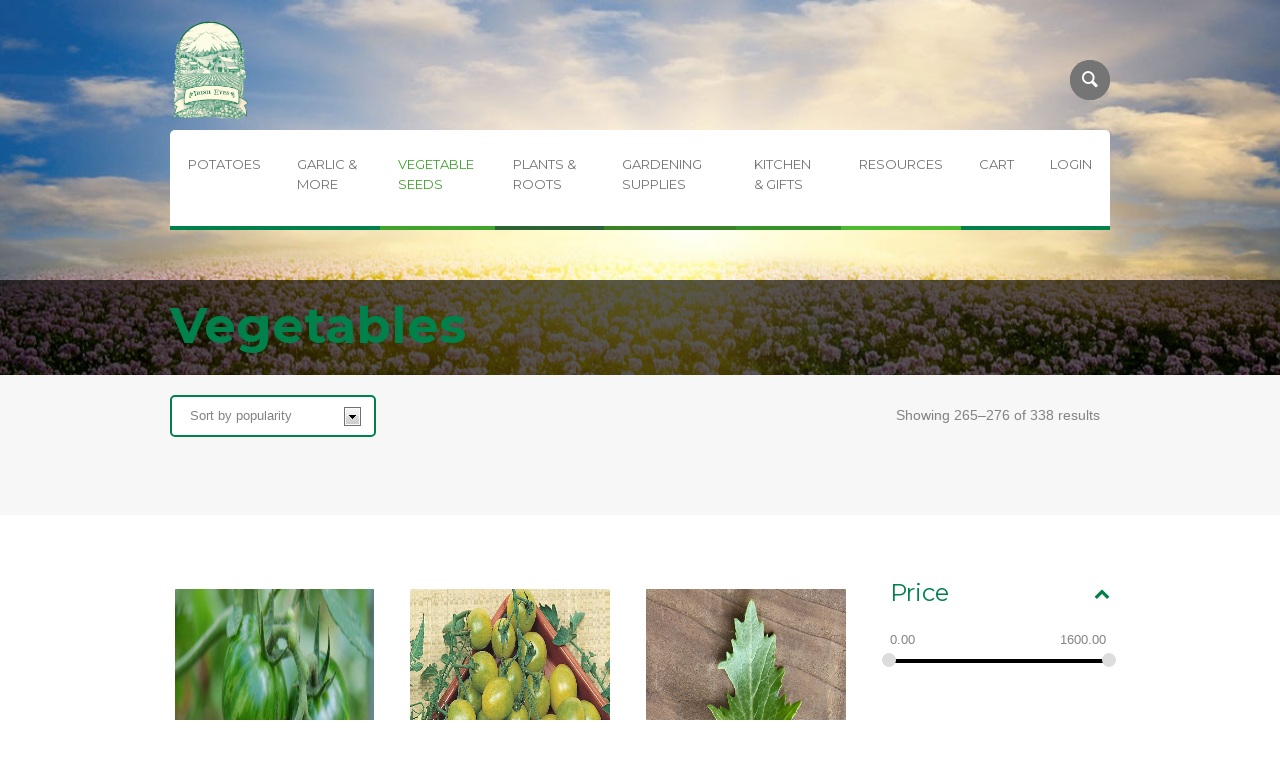

--- FILE ---
content_type: text/html; charset=UTF-8
request_url: https://irisheyesgardenseeds.com/product-category/vegetable-seed/page/23/
body_size: 29423
content:
<!DOCTYPE html>
<!--[if IE 8]>
<html class="ie ie8" lang="en-US">
<![endif]-->
<!--[if !(IE 8)]><!-->
<html lang="en-US" class="cmsms_html">
<!--<![endif]-->
<head>
<meta charset="UTF-8" />
<meta name="viewport" content="width=device-width, initial-scale=1, maximum-scale=1" /><meta name="format-detection" content="telephone=no" />

<link rel="shortcut icon" href="https://irisheyesgardenseeds.com/wp-content/uploads/2026/01/IElogo-2025.png" type="image/x-icon" />
<link rel="profile" href="http://gmpg.org/xfn/11" />
<link rel="pingback" href="https://irisheyesgardenseeds.com/xmlrpc.php" />

<meta name='robots' content='index, follow, max-image-preview:large, max-snippet:-1, max-video-preview:-1' />

	<!-- This site is optimized with the Yoast SEO plugin v26.6 - https://yoast.com/wordpress/plugins/seo/ -->
	<title>Vegetables - Page 23 of 29 - Irish Eyes</title>
	<meta name="description" content="Family owned seed company with a large selection of organic seeds. Strict non-GMO policy. Irish Eyes specialized in short season heirloom seeds." />
	<link rel="canonical" href="http://irisheyesgardenseeds.com/product-category/vegetable-seed/page/23/" />
	<link rel="prev" href="http://irisheyesgardenseeds.com/product-category/vegetable-seed/page/22/" />
	<link rel="next" href="http://irisheyesgardenseeds.com/product-category/vegetable-seed/page/24/" />
	<meta property="og:locale" content="en_US" />
	<meta property="og:type" content="article" />
	<meta property="og:title" content="Vegetables - Page 23 of 29 - Irish Eyes" />
	<meta property="og:description" content="Family owned seed company with a large selection of organic seeds. Strict non-GMO policy. Irish Eyes specialized in short season heirloom seeds." />
	<meta property="og:url" content="http://irisheyesgardenseeds.com/product-category/vegetable-seed/" />
	<meta property="og:site_name" content="Irish Eyes" />
	<meta name="twitter:card" content="summary_large_image" />
	<script type="application/ld+json" class="yoast-schema-graph">{"@context":"https://schema.org","@graph":[{"@type":"CollectionPage","@id":"http://irisheyesgardenseeds.com/product-category/vegetable-seed/","url":"http://irisheyesgardenseeds.com/product-category/vegetable-seed/page/23/","name":"Vegetables - Page 23 of 29 - Irish Eyes","isPartOf":{"@id":"https://irisheyesgardenseeds.com/#website"},"primaryImageOfPage":{"@id":"http://irisheyesgardenseeds.com/product-category/vegetable-seed/page/23/#primaryimage"},"image":{"@id":"http://irisheyesgardenseeds.com/product-category/vegetable-seed/page/23/#primaryimage"},"thumbnailUrl":"https://irisheyesgardenseeds.com/wp-content/uploads/product_images/product-149747-1685105438-OTT184.jpg","description":"Family owned seed company with a large selection of organic seeds. Strict non-GMO policy. Irish Eyes specialized in short season heirloom seeds.","breadcrumb":{"@id":"http://irisheyesgardenseeds.com/product-category/vegetable-seed/page/23/#breadcrumb"},"inLanguage":"en-US"},{"@type":"ImageObject","inLanguage":"en-US","@id":"http://irisheyesgardenseeds.com/product-category/vegetable-seed/page/23/#primaryimage","url":"https://irisheyesgardenseeds.com/wp-content/uploads/product_images/product-149747-1685105438-OTT184.jpg","contentUrl":"https://irisheyesgardenseeds.com/wp-content/uploads/product_images/product-149747-1685105438-OTT184.jpg","width":400,"height":265,"caption":"{\"FileName\":\"product-149747-1685105438-OTT184.jpg\",\"FileDateTime\":1685105438,\"FileSize\":151566,\"FileType\":2,\"MimeType\":\"image/jpeg\",\"SectionsFound\":\"ANY_TAG, IFD0, THUMBNAIL, EXIF, INTEROP\",\"COMPUTED\":{\"html\":\"width=\"400\" height=\"265\"\",\"Height\":265,\"Width\":400,\"IsColor\":1,\"ByteOrderMotorola\":1,\"ApertureFNumber\":\"f/4.5\",\"UserComment\":\" \",\"UserCommentEncoding\":\"ASCII\",\"Thumbnail.FileType\":2,\"Thumbnail.MimeType\":\"image/jpeg\"},\"Make\":\"NIKON CORPORATION\",\"Model\":\"NIKON D50\",\"Orientation\":1,\"XResolution\":\"300/1\",\"YResolution\":\"300/1\",\"ResolutionUnit\":2,\"Software\":\"Ver.1.00 \",\"DateTime\":\"2008:07:13 09:50:08\",\"YCbCrPositioning\":2,\"Exif_IFD_Pointer\":216,\"THUMBNAIL\":{\"Compression\":6,\"XResolution\":\"300/1\",\"YResolution\":\"300/1\",\"ResolutionUnit\":2,\"JPEGInterchangeFormat\":28068,\"JPEGInterchangeFormatLength\":8466,\"YCbCrPositioning\":2},\"ExposureTime\":\"10/1250\",\"FNumber\":\"45/10\",\"ExposureProgram\":0,\"ExifVersion\":\"0221\",\"DateTimeOriginal\":\"2008:07:13 09:50:08\",\"DateTimeDigitized\":\"2008:07:13 09:50:08\",\"ComponentsConfiguration\":\"u0001u0002u0003u0000\",\"CompressedBitsPerPixel\":\"4/1\",\"ExposureBiasValue\":\"0/6\",\"MaxApertureValue\":\"43/10\",\"MeteringMode\":5,\"LightSource\":0,\"Flash\":0,\"FocalLength\":\"700/10\",\"MakerNote\":\"Nikon\",\"UserComment\":\"ASCIIu0000u0000u0000 u0000u0000u0000u0000u0000u0000u0000u0000u0000u0000u0000u0000u0000u0000u0000u0000u0000u0000u0000u0000u0000u0000u0000u0000u0000u0000u0000u0000u0000u0000u0000u0000u0000u0000u0000\",\"SubSecTime\":\"20\",\"SubSecTimeOriginal\":\"20\",\"SubSecTimeDigitized\":\"20\",\"FlashPixVersion\":\"0100\",\"ColorSpace\":1,\"ExifImageWidth\":3008,\"ExifImageLength\":2000,\"InteroperabilityOffset\":27928,\"SensingMethod\":2,\"FileSource\":\"u0003\",\"SceneType\":\"u0001\",\"CFAPattern\":\"u0000u0002u0000u0002u0002u0001u0001u0000\",\"CustomRendered\":0,\"ExposureMode\":0,\"WhiteBalance\":0,\"DigitalZoomRatio\":\"1/1\",\"FocalLengthIn35mmFilm\":105,\"SceneCaptureType\":0,\"GainControl\":0,\"Contrast\":0,\"Saturation\":0,\"Sharpness\":0,\"SubjectDistanceRange\":0,\"InterOperabilityIndex\":\"R98\",\"InterOperabilityVersion\":\"0100\"}"},{"@type":"BreadcrumbList","@id":"http://irisheyesgardenseeds.com/product-category/vegetable-seed/page/23/#breadcrumb","itemListElement":[{"@type":"ListItem","position":1,"name":"Home","item":"https://irisheyesgardenseeds.com/"},{"@type":"ListItem","position":2,"name":"Vegetables"}]},{"@type":"WebSite","@id":"https://irisheyesgardenseeds.com/#website","url":"https://irisheyesgardenseeds.com/","name":"Irish Eyes","description":"We&#039;re Serious About Our Seeds!","potentialAction":[{"@type":"SearchAction","target":{"@type":"EntryPoint","urlTemplate":"https://irisheyesgardenseeds.com/?s={search_term_string}"},"query-input":{"@type":"PropertyValueSpecification","valueRequired":true,"valueName":"search_term_string"}}],"inLanguage":"en-US"}]}</script>
	<!-- / Yoast SEO plugin. -->


<link rel='dns-prefetch' href='//www.google.com' />
<link rel='dns-prefetch' href='//capi-automation.s3.us-east-2.amazonaws.com' />
<link rel='dns-prefetch' href='//fonts.googleapis.com' />
<link rel="alternate" type="application/rss+xml" title="Irish Eyes &raquo; Feed" href="https://irisheyesgardenseeds.com/feed/" />
<link rel="alternate" type="application/rss+xml" title="Irish Eyes &raquo; Comments Feed" href="https://irisheyesgardenseeds.com/comments/feed/" />
<link rel="alternate" type="application/rss+xml" title="Irish Eyes &raquo; Vegetables Category Feed" href="https://irisheyesgardenseeds.com/product-category/vegetable-seed/feed/" />
<style id='wp-img-auto-sizes-contain-inline-css' type='text/css'>
img:is([sizes=auto i],[sizes^="auto," i]){contain-intrinsic-size:3000px 1500px}
/*# sourceURL=wp-img-auto-sizes-contain-inline-css */
</style>
<link rel='stylesheet' id='font-awesome-css' href='https://irisheyesgardenseeds.com/wp-content/plugins/woocommerce-ajax-filters/berocket/assets/css/font-awesome.min.css?ver=6.9' type='text/css' media='all' />
<link rel='stylesheet' id='acfwf-wc-cart-block-integration-css' href='https://irisheyesgardenseeds.com/wp-content/plugins/advanced-coupons-for-woocommerce-free/dist/assets/index-467dde24.css?ver=1766053672' type='text/css' media='all' />
<link rel='stylesheet' id='delivery-date-cart-block-frontend-css' href='https://irisheyesgardenseeds.com/wp-content/plugins/order-delivery-date-for-woocommerce/build/style-index.css?ver=26c733c9e309cafeebe7' type='text/css' media='all' />
<link rel='stylesheet' id='acfwf-wc-checkout-block-integration-css' href='https://irisheyesgardenseeds.com/wp-content/plugins/advanced-coupons-for-woocommerce-free/dist/assets/index-2a7d8588.css?ver=1766053672' type='text/css' media='all' />
<link rel='stylesheet' id='delivery-date-block-frontend-css' href='https://irisheyesgardenseeds.com/wp-content/plugins/order-delivery-date-for-woocommerce/build/style-index.css?ver=1769041071' type='text/css' media='all' />
<link rel='stylesheet' id='berocket_aapf_widget-style-css' href='https://irisheyesgardenseeds.com/wp-content/plugins/woocommerce-ajax-filters/assets/frontend/css/fullmain.min.css?ver=1.6.4.5' type='text/css' media='all' />
<link rel='stylesheet' id='vtprd-front-end-style-css' href='https://irisheyesgardenseeds.com/wp-content/plugins/pricing-deals-for-woocommerce/core/css/vtprd-front-end-min.css?ver=6.9' type='text/css' media='all' />
<link rel='stylesheet' id='layerslider-css' href='https://irisheyesgardenseeds.com/wp-content/plugins/LayerSlider/static/layerslider/css/layerslider.css?ver=6.5.7' type='text/css' media='all' />
<style id='wp-emoji-styles-inline-css' type='text/css'>

	img.wp-smiley, img.emoji {
		display: inline !important;
		border: none !important;
		box-shadow: none !important;
		height: 1em !important;
		width: 1em !important;
		margin: 0 0.07em !important;
		vertical-align: -0.1em !important;
		background: none !important;
		padding: 0 !important;
	}
/*# sourceURL=wp-emoji-styles-inline-css */
</style>
<style id='wp-block-library-inline-css' type='text/css'>
:root{--wp-block-synced-color:#7a00df;--wp-block-synced-color--rgb:122,0,223;--wp-bound-block-color:var(--wp-block-synced-color);--wp-editor-canvas-background:#ddd;--wp-admin-theme-color:#007cba;--wp-admin-theme-color--rgb:0,124,186;--wp-admin-theme-color-darker-10:#006ba1;--wp-admin-theme-color-darker-10--rgb:0,107,160.5;--wp-admin-theme-color-darker-20:#005a87;--wp-admin-theme-color-darker-20--rgb:0,90,135;--wp-admin-border-width-focus:2px}@media (min-resolution:192dpi){:root{--wp-admin-border-width-focus:1.5px}}.wp-element-button{cursor:pointer}:root .has-very-light-gray-background-color{background-color:#eee}:root .has-very-dark-gray-background-color{background-color:#313131}:root .has-very-light-gray-color{color:#eee}:root .has-very-dark-gray-color{color:#313131}:root .has-vivid-green-cyan-to-vivid-cyan-blue-gradient-background{background:linear-gradient(135deg,#00d084,#0693e3)}:root .has-purple-crush-gradient-background{background:linear-gradient(135deg,#34e2e4,#4721fb 50%,#ab1dfe)}:root .has-hazy-dawn-gradient-background{background:linear-gradient(135deg,#faaca8,#dad0ec)}:root .has-subdued-olive-gradient-background{background:linear-gradient(135deg,#fafae1,#67a671)}:root .has-atomic-cream-gradient-background{background:linear-gradient(135deg,#fdd79a,#004a59)}:root .has-nightshade-gradient-background{background:linear-gradient(135deg,#330968,#31cdcf)}:root .has-midnight-gradient-background{background:linear-gradient(135deg,#020381,#2874fc)}:root{--wp--preset--font-size--normal:16px;--wp--preset--font-size--huge:42px}.has-regular-font-size{font-size:1em}.has-larger-font-size{font-size:2.625em}.has-normal-font-size{font-size:var(--wp--preset--font-size--normal)}.has-huge-font-size{font-size:var(--wp--preset--font-size--huge)}.has-text-align-center{text-align:center}.has-text-align-left{text-align:left}.has-text-align-right{text-align:right}.has-fit-text{white-space:nowrap!important}#end-resizable-editor-section{display:none}.aligncenter{clear:both}.items-justified-left{justify-content:flex-start}.items-justified-center{justify-content:center}.items-justified-right{justify-content:flex-end}.items-justified-space-between{justify-content:space-between}.screen-reader-text{border:0;clip-path:inset(50%);height:1px;margin:-1px;overflow:hidden;padding:0;position:absolute;width:1px;word-wrap:normal!important}.screen-reader-text:focus{background-color:#ddd;clip-path:none;color:#444;display:block;font-size:1em;height:auto;left:5px;line-height:normal;padding:15px 23px 14px;text-decoration:none;top:5px;width:auto;z-index:100000}html :where(.has-border-color){border-style:solid}html :where([style*=border-top-color]){border-top-style:solid}html :where([style*=border-right-color]){border-right-style:solid}html :where([style*=border-bottom-color]){border-bottom-style:solid}html :where([style*=border-left-color]){border-left-style:solid}html :where([style*=border-width]){border-style:solid}html :where([style*=border-top-width]){border-top-style:solid}html :where([style*=border-right-width]){border-right-style:solid}html :where([style*=border-bottom-width]){border-bottom-style:solid}html :where([style*=border-left-width]){border-left-style:solid}html :where(img[class*=wp-image-]){height:auto;max-width:100%}:where(figure){margin:0 0 1em}html :where(.is-position-sticky){--wp-admin--admin-bar--position-offset:var(--wp-admin--admin-bar--height,0px)}@media screen and (max-width:600px){html :where(.is-position-sticky){--wp-admin--admin-bar--position-offset:0px}}

/*# sourceURL=wp-block-library-inline-css */
</style><link rel='stylesheet' id='wc-blocks-style-css' href='https://irisheyesgardenseeds.com/wp-content/plugins/woocommerce/assets/client/blocks/wc-blocks.css?ver=wc-8.9.3' type='text/css' media='all' />
<style id='global-styles-inline-css' type='text/css'>
:root{--wp--preset--aspect-ratio--square: 1;--wp--preset--aspect-ratio--4-3: 4/3;--wp--preset--aspect-ratio--3-4: 3/4;--wp--preset--aspect-ratio--3-2: 3/2;--wp--preset--aspect-ratio--2-3: 2/3;--wp--preset--aspect-ratio--16-9: 16/9;--wp--preset--aspect-ratio--9-16: 9/16;--wp--preset--color--black: #000000;--wp--preset--color--cyan-bluish-gray: #abb8c3;--wp--preset--color--white: #ffffff;--wp--preset--color--pale-pink: #f78da7;--wp--preset--color--vivid-red: #cf2e2e;--wp--preset--color--luminous-vivid-orange: #ff6900;--wp--preset--color--luminous-vivid-amber: #fcb900;--wp--preset--color--light-green-cyan: #7bdcb5;--wp--preset--color--vivid-green-cyan: #00d084;--wp--preset--color--pale-cyan-blue: #8ed1fc;--wp--preset--color--vivid-cyan-blue: #0693e3;--wp--preset--color--vivid-purple: #9b51e0;--wp--preset--color--color-1: #838383;--wp--preset--color--color-2: #ff8f3c;--wp--preset--color--color-3: #b7b7b7;--wp--preset--color--color-4: #444444;--wp--preset--color--color-5: #ffffff;--wp--preset--color--color-6: ##f7f7f7;--wp--preset--color--color-7: #ebebeb;--wp--preset--gradient--vivid-cyan-blue-to-vivid-purple: linear-gradient(135deg,rgb(6,147,227) 0%,rgb(155,81,224) 100%);--wp--preset--gradient--light-green-cyan-to-vivid-green-cyan: linear-gradient(135deg,rgb(122,220,180) 0%,rgb(0,208,130) 100%);--wp--preset--gradient--luminous-vivid-amber-to-luminous-vivid-orange: linear-gradient(135deg,rgb(252,185,0) 0%,rgb(255,105,0) 100%);--wp--preset--gradient--luminous-vivid-orange-to-vivid-red: linear-gradient(135deg,rgb(255,105,0) 0%,rgb(207,46,46) 100%);--wp--preset--gradient--very-light-gray-to-cyan-bluish-gray: linear-gradient(135deg,rgb(238,238,238) 0%,rgb(169,184,195) 100%);--wp--preset--gradient--cool-to-warm-spectrum: linear-gradient(135deg,rgb(74,234,220) 0%,rgb(151,120,209) 20%,rgb(207,42,186) 40%,rgb(238,44,130) 60%,rgb(251,105,98) 80%,rgb(254,248,76) 100%);--wp--preset--gradient--blush-light-purple: linear-gradient(135deg,rgb(255,206,236) 0%,rgb(152,150,240) 100%);--wp--preset--gradient--blush-bordeaux: linear-gradient(135deg,rgb(254,205,165) 0%,rgb(254,45,45) 50%,rgb(107,0,62) 100%);--wp--preset--gradient--luminous-dusk: linear-gradient(135deg,rgb(255,203,112) 0%,rgb(199,81,192) 50%,rgb(65,88,208) 100%);--wp--preset--gradient--pale-ocean: linear-gradient(135deg,rgb(255,245,203) 0%,rgb(182,227,212) 50%,rgb(51,167,181) 100%);--wp--preset--gradient--electric-grass: linear-gradient(135deg,rgb(202,248,128) 0%,rgb(113,206,126) 100%);--wp--preset--gradient--midnight: linear-gradient(135deg,rgb(2,3,129) 0%,rgb(40,116,252) 100%);--wp--preset--font-size--small: 13px;--wp--preset--font-size--medium: 20px;--wp--preset--font-size--large: 36px;--wp--preset--font-size--x-large: 42px;--wp--preset--spacing--20: 0.44rem;--wp--preset--spacing--30: 0.67rem;--wp--preset--spacing--40: 1rem;--wp--preset--spacing--50: 1.5rem;--wp--preset--spacing--60: 2.25rem;--wp--preset--spacing--70: 3.38rem;--wp--preset--spacing--80: 5.06rem;--wp--preset--shadow--natural: 6px 6px 9px rgba(0, 0, 0, 0.2);--wp--preset--shadow--deep: 12px 12px 50px rgba(0, 0, 0, 0.4);--wp--preset--shadow--sharp: 6px 6px 0px rgba(0, 0, 0, 0.2);--wp--preset--shadow--outlined: 6px 6px 0px -3px rgb(255, 255, 255), 6px 6px rgb(0, 0, 0);--wp--preset--shadow--crisp: 6px 6px 0px rgb(0, 0, 0);}:where(.is-layout-flex){gap: 0.5em;}:where(.is-layout-grid){gap: 0.5em;}body .is-layout-flex{display: flex;}.is-layout-flex{flex-wrap: wrap;align-items: center;}.is-layout-flex > :is(*, div){margin: 0;}body .is-layout-grid{display: grid;}.is-layout-grid > :is(*, div){margin: 0;}:where(.wp-block-columns.is-layout-flex){gap: 2em;}:where(.wp-block-columns.is-layout-grid){gap: 2em;}:where(.wp-block-post-template.is-layout-flex){gap: 1.25em;}:where(.wp-block-post-template.is-layout-grid){gap: 1.25em;}.has-black-color{color: var(--wp--preset--color--black) !important;}.has-cyan-bluish-gray-color{color: var(--wp--preset--color--cyan-bluish-gray) !important;}.has-white-color{color: var(--wp--preset--color--white) !important;}.has-pale-pink-color{color: var(--wp--preset--color--pale-pink) !important;}.has-vivid-red-color{color: var(--wp--preset--color--vivid-red) !important;}.has-luminous-vivid-orange-color{color: var(--wp--preset--color--luminous-vivid-orange) !important;}.has-luminous-vivid-amber-color{color: var(--wp--preset--color--luminous-vivid-amber) !important;}.has-light-green-cyan-color{color: var(--wp--preset--color--light-green-cyan) !important;}.has-vivid-green-cyan-color{color: var(--wp--preset--color--vivid-green-cyan) !important;}.has-pale-cyan-blue-color{color: var(--wp--preset--color--pale-cyan-blue) !important;}.has-vivid-cyan-blue-color{color: var(--wp--preset--color--vivid-cyan-blue) !important;}.has-vivid-purple-color{color: var(--wp--preset--color--vivid-purple) !important;}.has-black-background-color{background-color: var(--wp--preset--color--black) !important;}.has-cyan-bluish-gray-background-color{background-color: var(--wp--preset--color--cyan-bluish-gray) !important;}.has-white-background-color{background-color: var(--wp--preset--color--white) !important;}.has-pale-pink-background-color{background-color: var(--wp--preset--color--pale-pink) !important;}.has-vivid-red-background-color{background-color: var(--wp--preset--color--vivid-red) !important;}.has-luminous-vivid-orange-background-color{background-color: var(--wp--preset--color--luminous-vivid-orange) !important;}.has-luminous-vivid-amber-background-color{background-color: var(--wp--preset--color--luminous-vivid-amber) !important;}.has-light-green-cyan-background-color{background-color: var(--wp--preset--color--light-green-cyan) !important;}.has-vivid-green-cyan-background-color{background-color: var(--wp--preset--color--vivid-green-cyan) !important;}.has-pale-cyan-blue-background-color{background-color: var(--wp--preset--color--pale-cyan-blue) !important;}.has-vivid-cyan-blue-background-color{background-color: var(--wp--preset--color--vivid-cyan-blue) !important;}.has-vivid-purple-background-color{background-color: var(--wp--preset--color--vivid-purple) !important;}.has-black-border-color{border-color: var(--wp--preset--color--black) !important;}.has-cyan-bluish-gray-border-color{border-color: var(--wp--preset--color--cyan-bluish-gray) !important;}.has-white-border-color{border-color: var(--wp--preset--color--white) !important;}.has-pale-pink-border-color{border-color: var(--wp--preset--color--pale-pink) !important;}.has-vivid-red-border-color{border-color: var(--wp--preset--color--vivid-red) !important;}.has-luminous-vivid-orange-border-color{border-color: var(--wp--preset--color--luminous-vivid-orange) !important;}.has-luminous-vivid-amber-border-color{border-color: var(--wp--preset--color--luminous-vivid-amber) !important;}.has-light-green-cyan-border-color{border-color: var(--wp--preset--color--light-green-cyan) !important;}.has-vivid-green-cyan-border-color{border-color: var(--wp--preset--color--vivid-green-cyan) !important;}.has-pale-cyan-blue-border-color{border-color: var(--wp--preset--color--pale-cyan-blue) !important;}.has-vivid-cyan-blue-border-color{border-color: var(--wp--preset--color--vivid-cyan-blue) !important;}.has-vivid-purple-border-color{border-color: var(--wp--preset--color--vivid-purple) !important;}.has-vivid-cyan-blue-to-vivid-purple-gradient-background{background: var(--wp--preset--gradient--vivid-cyan-blue-to-vivid-purple) !important;}.has-light-green-cyan-to-vivid-green-cyan-gradient-background{background: var(--wp--preset--gradient--light-green-cyan-to-vivid-green-cyan) !important;}.has-luminous-vivid-amber-to-luminous-vivid-orange-gradient-background{background: var(--wp--preset--gradient--luminous-vivid-amber-to-luminous-vivid-orange) !important;}.has-luminous-vivid-orange-to-vivid-red-gradient-background{background: var(--wp--preset--gradient--luminous-vivid-orange-to-vivid-red) !important;}.has-very-light-gray-to-cyan-bluish-gray-gradient-background{background: var(--wp--preset--gradient--very-light-gray-to-cyan-bluish-gray) !important;}.has-cool-to-warm-spectrum-gradient-background{background: var(--wp--preset--gradient--cool-to-warm-spectrum) !important;}.has-blush-light-purple-gradient-background{background: var(--wp--preset--gradient--blush-light-purple) !important;}.has-blush-bordeaux-gradient-background{background: var(--wp--preset--gradient--blush-bordeaux) !important;}.has-luminous-dusk-gradient-background{background: var(--wp--preset--gradient--luminous-dusk) !important;}.has-pale-ocean-gradient-background{background: var(--wp--preset--gradient--pale-ocean) !important;}.has-electric-grass-gradient-background{background: var(--wp--preset--gradient--electric-grass) !important;}.has-midnight-gradient-background{background: var(--wp--preset--gradient--midnight) !important;}.has-small-font-size{font-size: var(--wp--preset--font-size--small) !important;}.has-medium-font-size{font-size: var(--wp--preset--font-size--medium) !important;}.has-large-font-size{font-size: var(--wp--preset--font-size--large) !important;}.has-x-large-font-size{font-size: var(--wp--preset--font-size--x-large) !important;}
/*# sourceURL=global-styles-inline-css */
</style>

<style id='classic-theme-styles-inline-css' type='text/css'>
/*! This file is auto-generated */
.wp-block-button__link{color:#fff;background-color:#32373c;border-radius:9999px;box-shadow:none;text-decoration:none;padding:calc(.667em + 2px) calc(1.333em + 2px);font-size:1.125em}.wp-block-file__button{background:#32373c;color:#fff;text-decoration:none}
/*# sourceURL=/wp-includes/css/classic-themes.min.css */
</style>
<link rel='stylesheet' id='contact-form-7-css' href='https://irisheyesgardenseeds.com/wp-content/plugins/contact-form-7/includes/css/styles.css?ver=6.1.4' type='text/css' media='all' />
<style id='contact-form-7-inline-css' type='text/css'>
.wpcf7 .wpcf7-recaptcha iframe {margin-bottom: 0;}.wpcf7 .wpcf7-recaptcha[data-align="center"] > div {margin: 0 auto;}.wpcf7 .wpcf7-recaptcha[data-align="right"] > div {margin: 0 0 0 auto;}
/*# sourceURL=contact-form-7-inline-css */
</style>
<link rel='stylesheet' id='advanced_nav_css-css' href='https://irisheyesgardenseeds.com/wp-content/plugins/woocommerce-ajax-layered-nav/assets/css/advanced_nav.css?ver=1.3.16' type='text/css' media='all' />
<style id='woocommerce-inline-inline-css' type='text/css'>
.woocommerce form .form-row .required { visibility: visible; }
/*# sourceURL=woocommerce-inline-inline-css */
</style>
<link rel='stylesheet' id='gateway-css' href='https://irisheyesgardenseeds.com/wp-content/plugins/woocommerce-paypal-payments/modules/ppcp-button/assets/css/gateway.css?ver=3.3.1' type='text/css' media='all' />
<link rel='stylesheet' id='wc-avatax-frontend-css' href='https://irisheyesgardenseeds.com/wp-content/plugins/woocommerce-avatax/assets/css/frontend/wc-avatax-frontend.min.css?ver=2.10.1' type='text/css' media='all' />
<link rel='stylesheet' id='agrofields-child-style-css' href='https://irisheyesgardenseeds.com/wp-content/themes/agrofields-child/style.css?ver=1.0.0' type='text/css' media='screen, print' />
<link rel='stylesheet' id='theme-style-css' href='https://irisheyesgardenseeds.com/wp-content/themes/agrofields/style.css?ver=1.0.0' type='text/css' media='screen, print' />
<link rel='stylesheet' id='theme-design-style-css' href='https://irisheyesgardenseeds.com/wp-content/themes/agrofields/css/style.css?ver=1.0.0' type='text/css' media='screen, print' />
<link rel='stylesheet' id='theme-adapt-css' href='https://irisheyesgardenseeds.com/wp-content/themes/agrofields/css/adaptive.css?ver=1.0.0' type='text/css' media='screen, print' />
<link rel='stylesheet' id='theme-retina-css' href='https://irisheyesgardenseeds.com/wp-content/themes/agrofields/css/retina.css?ver=1.0.0' type='text/css' media='screen' />
<link rel='stylesheet' id='animate-css' href='https://irisheyesgardenseeds.com/wp-content/themes/agrofields/css/animate.css?ver=1.0.0' type='text/css' media='screen' />
<link rel='stylesheet' id='theme-cmsms-woo-style-css' href='https://irisheyesgardenseeds.com/wp-content/themes/agrofields/css/cmsms-woo-style.css?ver=1.0.0' type='text/css' media='screen' />
<link rel='stylesheet' id='theme-cmsms-woo-adaptive-css' href='https://irisheyesgardenseeds.com/wp-content/themes/agrofields/css/cmsms-woo-adaptive.css?ver=1.0.0' type='text/css' media='screen' />
<link rel='stylesheet' id='ilightbox-css' href='https://irisheyesgardenseeds.com/wp-content/plugins/ilightbox/css/src/css/ilightbox.css?ver=2.2.4' type='text/css' media='all' />
<link rel='stylesheet' id='ilightbox-skin-dark-css' href='https://irisheyesgardenseeds.com/wp-content/themes/agrofields/css/ilightbox-skins/dark-skin.css?ver=2.2.0' type='text/css' media='screen' />
<link rel='stylesheet' id='theme-fonts-schemes-css' href='https://irisheyesgardenseeds.com/wp-content/uploads/cmsms_styles/agrofields.css?ver=1.0.0' type='text/css' media='screen' />
<link rel='stylesheet' id='theme-icons-css' href='https://irisheyesgardenseeds.com/wp-content/themes/agrofields/css/fontello.css?ver=1.0.0' type='text/css' media='screen' />
<link rel='stylesheet' id='theme-icons-custom-css' href='https://irisheyesgardenseeds.com/wp-content/themes/agrofields/css/fontello-custom.css?ver=1.0.0' type='text/css' media='screen' />
<link rel='stylesheet' id='theme-icons-set-css' href='https://irisheyesgardenseeds.com/wp-content/themes/agrofields/css/cmsms-theme-icons-set.css?ver=1.0.0' type='text/css' media='screen' />
<link rel='stylesheet' id='cmsms-google-fonts-css' href='//fonts.googleapis.com/css?family=Open+Sans%3A300%2C300italic%2C400%2C400italic%2C600%2C600italic%2C700%2C700italic%7CMontserrat%3A400%2C700&#038;ver=6.9' type='text/css' media='all' />
<link rel='stylesheet' id='agrofields-gutenberg-frontend-style-css' href='https://irisheyesgardenseeds.com/wp-content/themes/agrofields/gutenberg/css/frontend-style.css?ver=1.0.0' type='text/css' media='screen' />
<link rel='stylesheet' id='select2-css' href='https://irisheyesgardenseeds.com/wp-content/plugins/woocommerce-ajax-filters/assets/frontend/css/select2.min.css?ver=6.9' type='text/css' media='all' />
<link rel='stylesheet' id='wwlc_RegistrationForm_css-css' href='https://irisheyesgardenseeds.com/wp-content/plugins/woocommerce-wholesale-lead-capture/css/RegistrationForm.css?ver=1.11' type='text/css' media='all' />
<link rel='stylesheet' id='jquery-ui-style-orddd-lite-css' href='https://irisheyesgardenseeds.com/wp-content/plugins/order-delivery-date-for-woocommerce/css/themes/smoothness/jquery-ui.css?ver=4.3.1' type='text/css' media='' />
<link rel='stylesheet' id='datepicker-css' href='https://irisheyesgardenseeds.com/wp-content/plugins/order-delivery-date-for-woocommerce/css/datepicker.css?ver=4.3.1' type='text/css' media='' />
<script src="https://irisheyesgardenseeds.com/wp-includes/js/jquery/jquery.min.js?ver=3.7.1" id="jquery-core-js"></script>
<script src="https://irisheyesgardenseeds.com/wp-includes/js/jquery/jquery-migrate.min.js?ver=3.4.1" id="jquery-migrate-js"></script>
<script id="layerslider-greensock-js-extra">
var LS_Meta = {"v":"6.5.7"};
//# sourceURL=layerslider-greensock-js-extra
</script>
<script data-cfasync="false" src="https://irisheyesgardenseeds.com/wp-content/plugins/LayerSlider/static/layerslider/js/greensock.js?ver=1.19.0" id="layerslider-greensock-js"></script>
<script data-cfasync="false" src="https://irisheyesgardenseeds.com/wp-content/plugins/LayerSlider/static/layerslider/js/layerslider.kreaturamedia.jquery.js?ver=6.5.7" id="layerslider-js"></script>
<script data-cfasync="false" src="https://irisheyesgardenseeds.com/wp-content/plugins/LayerSlider/static/layerslider/js/layerslider.transitions.js?ver=6.5.7" id="layerslider-transitions-js"></script>
<script src="https://irisheyesgardenseeds.com/wp-content/plugins/recaptcha-woo/js/rcfwc.js?ver=1.0" id="rcfwc-js-js" defer data-wp-strategy="defer"></script>
<script src="https://www.google.com/recaptcha/api.js?hl=en_US" id="recaptcha-js" defer data-wp-strategy="defer"></script>
<script src="https://irisheyesgardenseeds.com/wp-content/plugins/woocommerce/assets/js/jquery-blockui/jquery.blockUI.min.js?ver=2.7.0-wc.8.9.3" id="jquery-blockui-js" defer data-wp-strategy="defer"></script>
<script id="wc-add-to-cart-js-extra">
var wc_add_to_cart_params = {"ajax_url":"/wp-admin/admin-ajax.php","wc_ajax_url":"/?wc-ajax=%%endpoint%%","i18n_view_cart":"View cart","cart_url":"https://irisheyesgardenseeds.com/cart/","is_cart":"","cart_redirect_after_add":"no"};
//# sourceURL=wc-add-to-cart-js-extra
</script>
<script src="https://irisheyesgardenseeds.com/wp-content/plugins/woocommerce/assets/js/frontend/add-to-cart.min.js?ver=8.9.3" id="wc-add-to-cart-js" defer data-wp-strategy="defer"></script>
<script src="https://irisheyesgardenseeds.com/wp-content/plugins/woocommerce/assets/js/js-cookie/js.cookie.min.js?ver=2.1.4-wc.8.9.3" id="js-cookie-js" defer data-wp-strategy="defer"></script>
<script id="woocommerce-js-extra">
var woocommerce_params = {"ajax_url":"/wp-admin/admin-ajax.php","wc_ajax_url":"/?wc-ajax=%%endpoint%%"};
//# sourceURL=woocommerce-js-extra
</script>
<script src="https://irisheyesgardenseeds.com/wp-content/plugins/woocommerce/assets/js/frontend/woocommerce.min.js?ver=8.9.3" id="woocommerce-js" defer data-wp-strategy="defer"></script>
<script src="https://irisheyesgardenseeds.com/wp-content/themes/agrofields/js/jsLibraries.min.js?ver=1.0.0" id="libs-js"></script>
<script src="https://irisheyesgardenseeds.com/wp-content/themes/agrofields/js/jquery.iLightBox.min.js?ver=2.2.0" id="iLightBox-js"></script>
<script src="https://irisheyesgardenseeds.com/wp-content/plugins/woocommerce-ajax-filters/assets/frontend/js/select2.min.js?ver=6.9" id="select2-js" defer data-wp-strategy="defer"></script>
<meta name="generator" content="Powered by LayerSlider 6.5.7 - Multi-Purpose, Responsive, Parallax, Mobile-Friendly Slider Plugin for WordPress." />
<!-- LayerSlider updates and docs at: https://layerslider.kreaturamedia.com -->
<link rel="https://api.w.org/" href="https://irisheyesgardenseeds.com/wp-json/" /><link rel="alternate" title="JSON" type="application/json" href="https://irisheyesgardenseeds.com/wp-json/wp/v2/product_cat/994" /><link rel="EditURI" type="application/rsd+xml" title="RSD" href="https://irisheyesgardenseeds.com/xmlrpc.php?rsd" />
<meta name="generator" content="WordPress 6.9" />
<meta name="generator" content="WooCommerce 8.9.3" />
<meta name="generator" content="Advanced Coupons for WooCommerce Free v4.7.1" />	  <script type="text/javascript">
    (function(d) { if (document.addEventListener) document.addEventListener('ltkAsyncListener', d);
          else {e = document.documentElement; e.ltkAsyncProperty = 0; e.attachEvent('onpropertychange', function (e) {
          if (e.propertyName == 'ltkAsyncProperty'){d();}});}})(function() {
                    _ltk.Signup.New('Checkout','billing_email',_ltk.Signup.TYPE.CLICK,'checkout_next_step');
					_ltk.Signup.SetField('Checkout', 'billing_first_name');
					_ltk.Signup.SetField('Checkout', 'billing_last_name');
					_ltk.Signup.SetField('Checkout', 'billing_address_1');
					_ltk.Signup.SetField('Checkout', 'billing_city');
					_ltk.Signup.SetField('Checkout', 'billing_postcode');
					_ltk.Signup.SetField('Checkout', 'billing_state');
					_ltk.Signup.SetField('Checkout', 'billing_country');
					_ltk.Signup.EnableCheckout();
             });     

</script>​
	  
	  
  <style></style><meta name="wwp" content="yes" /><style type="text/css">
	.header_top,
	.header_top_outer,
	.header_top_inner, 
	.header_top_aligner {
		height : 30px;
	}
	
	.header_mid,
	.header_mid_outer,
	.header_mid .header_mid_inner .social_wrap,
	.header_mid .header_mid_inner .social_but_wrap,
	.header_mid .header_mid_inner .search_wrap_in_inner,
	.header_mid .header_mid_inner .slogan_wrap_inner,
	.header_mid .header_mid_inner .cmsms_dynamic_cart_in_inner,
	.header_mid .header_mid_inner nav > div > ul,
	.header_mid .header_mid_inner nav > div > ul > li,
	.header_mid .header_mid_inner nav > div > ul > li > a,
	.header_mid .header_mid_inner nav > div > ul > li > a > span.nav_bg_clr,
	.header_mid .header_mid_inner .logo,
	.header_mid .header_mid_inner .logo_resp,
	.header_mid .header_mid_inner .resp_nav_wrap_inner {
		height : 100px;
	}
	
	.header_bot,
	.header_line_wrap,
	.header_bot_outer,
	.header_bot .header_bot_inner nav > div > ul,
	.header_bot .header_bot_inner nav > div > ul > li,
	.header_bot .header_bot_inner nav > div > ul > li > a {
		height : 100px;
	}
	
	#page .top_img_height {
		height : 100px;
	}
	
	#page.enable_header_top .top_img_height {
		height : 130px;
	}
	
	#page.enable_header_bottom .top_img_height {
		height : 200px;
	}
	
	#page.enable_header_top.enable_header_bottom .top_img_height {
		height : 230px;
	}
	
	.error_inner {
		padding-top : 230px;
	}
	
	@media only screen and (max-width: 1024px) {
		.header_top,
		.header_top_outer,
		.header_top_inner,
		.header_top_aligner,
		.header_mid,
		.header_mid_outer,
		.header_mid .header_mid_inner nav > div > ul,
		.header_mid .header_mid_inner nav > div > ul > li,
		.header_mid .header_mid_inner nav > div > ul > li > a,
		.header_mid .header_mid_inner nav > div > ul > li > a > span.nav_bg_clr,
		.header_bot,
		.header_bot_outer,
		.header_line_wrap,
		.header_bot .header_bot_inner nav > div > ul,
		.header_bot .header_bot_inner nav > div > ul > li,
		.header_bot .header_bot_inner nav > div > ul > li > a {
			height : auto;
		}
		
		#page.fixed_header #middle,
		#page.fixed_header.enable_header_top #middle,
		#page.fixed_header.enable_header_bottom #middle,
		#page.fixed_header.enable_header_top.enable_header_bottom #middle {
			padding-top : 0px !important;
		}
	}

	#footer.cmsms_footer_default .footer_inner {
		min-height:450px;
	}
	
	.fixed_footer #main {
		margin-bottom:450px;
	}
</style>	<noscript><style>.woocommerce-product-gallery{ opacity: 1 !important; }</style></noscript>
	
<!-- Meta Pixel Code -->
<script type='text/javascript'>
!function(f,b,e,v,n,t,s){if(f.fbq)return;n=f.fbq=function(){n.callMethod?
n.callMethod.apply(n,arguments):n.queue.push(arguments)};if(!f._fbq)f._fbq=n;
n.push=n;n.loaded=!0;n.version='2.0';n.queue=[];t=b.createElement(e);t.async=!0;
t.src=v;s=b.getElementsByTagName(e)[0];s.parentNode.insertBefore(t,s)}(window,
document,'script','https://connect.facebook.net/en_US/fbevents.js');
</script>
<!-- End Meta Pixel Code -->
<script type='text/javascript'>var url = window.location.origin + '?ob=open-bridge';
            fbq('set', 'openbridge', '1229111292699268', url);
fbq('init', '1229111292699268', {}, {
    "agent": "wordpress-6.9-4.1.5"
})</script><script type='text/javascript'>
    fbq('track', 'PageView', []);
  </script>			<script  type="text/javascript">
				!function(f,b,e,v,n,t,s){if(f.fbq)return;n=f.fbq=function(){n.callMethod?
					n.callMethod.apply(n,arguments):n.queue.push(arguments)};if(!f._fbq)f._fbq=n;
					n.push=n;n.loaded=!0;n.version='2.0';n.queue=[];t=b.createElement(e);t.async=!0;
					t.src=v;s=b.getElementsByTagName(e)[0];s.parentNode.insertBefore(t,s)}(window,
					document,'script','https://connect.facebook.net/en_US/fbevents.js');
			</script>
			<!-- WooCommerce Facebook Integration Begin -->
			<script  type="text/javascript">

				fbq('init', '1229111292699268', {}, {
    "agent": "woocommerce_2-8.9.3-3.5.15"
});

				document.addEventListener( 'DOMContentLoaded', function() {
					// Insert placeholder for events injected when a product is added to the cart through AJAX.
					document.body.insertAdjacentHTML( 'beforeend', '<div class=\"wc-facebook-pixel-event-placeholder\"></div>' );
				}, false );

			</script>
			<!-- WooCommerce Facebook Integration End -->
			<link rel="modulepreload" href="https://irisheyesgardenseeds.com/wp-content/plugins/advanced-coupons-for-woocommerce-free/dist/common/NoticesPlugin.12346420.js"  /><link rel="modulepreload" href="https://irisheyesgardenseeds.com/wp-content/plugins/advanced-coupons-for-woocommerce-free/dist/common/sanitize.7727159a.js"  /><link rel="modulepreload" href="https://irisheyesgardenseeds.com/wp-content/plugins/advanced-coupons-for-woocommerce-free/dist/common/NoticesPlugin.12346420.js"  /><link rel="modulepreload" href="https://irisheyesgardenseeds.com/wp-content/plugins/advanced-coupons-for-woocommerce-free/dist/common/sanitize.7727159a.js"  /><link rel="icon" href="https://irisheyesgardenseeds.com/wp-content/uploads/2018/08/cropped-Fixed-cover-photo-32x32.jpg" sizes="32x32" />
<link rel="icon" href="https://irisheyesgardenseeds.com/wp-content/uploads/2018/08/cropped-Fixed-cover-photo-192x192.jpg" sizes="192x192" />
<link rel="apple-touch-icon" href="https://irisheyesgardenseeds.com/wp-content/uploads/2018/08/cropped-Fixed-cover-photo-180x180.jpg" />
<meta name="msapplication-TileImage" content="https://irisheyesgardenseeds.com/wp-content/uploads/2018/08/cropped-Fixed-cover-photo-270x270.jpg" />
		<style type="text/css" id="wp-custom-css">
			#header .header_mid .logo_wrap {
	margin-top: -10px;
}

.homepage-sidebar {
	margin-top: -50px;
}

.homepage-sidebar h2.widgettitle {
	font-size: 26px;
}

.homepage-sidebar h3.widget_subtitle {
	font-size: 20px;
}

.widget_custom_colored_blocks_entries .widget_colored_cell .widget_content {
	margin-top: 30px; margin-left: 10px
}

#header #navigation>li>a>span {
	padding: 24px 18px 26px;
}

ul.social-footer {
	padding-left: 0;
}

ul.social-footer li {
	list-style-type: none !important;
	display: inline-block;
}

ul.social-footer li:before {
	display: none;
}

ul.social-footer li img {
	width: 45px;
}

.headline_outer {
	background: rgba(0, 0, 0, 0.65);
	margin-top: 50px;
}

.headline_aligner {
	min-height: 0 !important;
}

.headline .headline_outer .headline_inner .headline_table_wrap .cmsms_breadcrumbs {
	display: none;
}

.headline .headline_outer .headline_inner {
	padding: 0 20px 21px;
}

#menu-item-38153 a {
	font-size: 1.1em;
	text-transform: uppercase;
	font-family: 'Montserrat', sans-serif;
	text-shadow: 1px 1px 1px #000;
}

body:not(.home) p {
	font-size: 1.1em;
}

a.cmsms_button.my--button {
	margin-bottom: 20px;
}

.galleryid-36283 {
	height: auto !important;
}

body.home .cmsms_products .product .product_outer .product_inner .cmsms_product_footer {
	display: none;
}

.seed-donation-button {
	margin-bottom: 24px;
}

.top_img {
	background-image: url(/wp-content/uploads/2018/03/Iris-eyes-potatoes-in-bloom-bg.jpg) !important;
}

.cmsms_post_format_img {
	background-color: #61d78a !important;
}

aside#meta {
	display: none;
}

.cmsms_products .product .product_outer .product_inner .cmsms_product_img {
	margin-bottom: 10px;
	overflow: hidden;
	min-height: 330px;
}

#page {
	margin-top: -18px;
}

@media only screen and (max-width: 100%) {
	html #page #header .header_mid .header_mid_outer .header_mid_inner .logo_wrap .logo_resp img {
		width: 1200px;!important
	}
}		</style>
		<link rel='stylesheet' id='ilightbox-css-front-css' href='https://irisheyesgardenseeds.com/wp-content/plugins/ilightbox/css/ilightbox_front.css?ver=1.6.4' type='text/css' media='all' />
</head>
<body class="archive paged tax-product_cat term-vegetable-seed term-994 paged-23 wp-theme-agrofields wp-child-theme-agrofields-child theme-agrofields woocommerce woocommerce-page woocommerce-no-js">

<!-- Meta Pixel Code -->
<noscript>
<img height="1" width="1" style="display:none" alt="fbpx"
src="https://www.facebook.com/tr?id=1229111292699268&ev=PageView&noscript=1" />
</noscript>
<!-- End Meta Pixel Code -->
	
<!-- _________________________ Start Page _________________________ -->
<div id="page" class="chrome_only cmsms_liquid fixed_header enable_header_top enable_header_bottom hfeed site">

<!-- _________________________ Start Main _________________________ -->
<div id="main">
<!-- _________________________ Start Header _________________________ -->
<header id="header" class="header_default">
			<div class="header_top" data-height="30">
			<div class="header_top_outer">
				<div class="header_top_inner">
									<div class="cl"></div>
				</div>
			</div>
			<div class="cl"></div>
			<div class="header_top_but closed">
				<div class="header_top_but_arrow"></div>
			</div>
		</div>
		<div class="header_mid" data-height="100">
		<div class="header_mid_outer">
			<div class="header_mid_inner">
							<div class="search_wrap">
					<div class="search_wrap_inner">
						<div class="search_wrap_in_inner">
							
<div class="search_bar_wrap">
	<form method="get" action="https://irisheyesgardenseeds.com">
		<p>
			<input name="s" placeholder="enter keywords" value="" type="text" />
			<button type="submit" class="cmsms_theme_icon_search"></button>
		</p>
	</form>
</div>

							<a href="javascript:void(0);" class="search_but cmsms-icon-search-2"></a>
						</div>
					</div>
				</div>
						<div class="resp_nav_wrap">
				<div class="resp_nav_wrap_inner">
					<a class="responsive_nav cmsms_theme_icon_resp_nav" href="javascript:void(0);"></a>
				</div>
			</div>
			<div class="cmsms_dynamic_cart"><div class="cmsms_dynamic_cart_in"><div class="cmsms_dynamic_cart_in_inner"><a href="https://irisheyesgardenseeds.com/cart/" class="cmsms_dynamic_cart_button cmsms_theme_icon_basket"></a><span class="cmsms_dynamic_cart_button_hide"></span><div class="widget_shopping_cart_content"></div></div></div></div>			
				<div class="logo_wrap">
<style type="text/css">
	.header_mid .header_mid_inner .logo_wrap {
		width : 80px;
	}
</style>
<a href="https://irisheyesgardenseeds.com/" title="Irish Eyes" class="logo">
	<img src="https://irisheyesgardenseeds.com/wp-content/uploads/2026/01/IElogo-2025-reduced.png" alt="Irish Eyes" />
<style type="text/css">
	.header_mid_inner .logo .logo_retina {
		width : 144.5px;
	}
</style>
<img class="logo_retina" src="https://irisheyesgardenseeds.com/wp-content/uploads/2026/01/IElogo-2025-reduced.png" alt="Irish Eyes" width="144.5" height="180" /></a>
<a href="https://irisheyesgardenseeds.com/" title="Irish Eyes" class="logo_resp">
	<img src="https://irisheyesgardenseeds.com/wp-content/uploads/2026/01/IElogo-2025-reduced.png" alt="Irish Eyes" />
<style type="text/css">
	html #page #header .header_mid .header_mid_outer .header_mid_inner .logo_wrap .logo_resp .logo_resp_retina {
		width : 144.5px;
	}
</style>
<img class="logo_resp_retina" src="https://irisheyesgardenseeds.com/wp-content/uploads/2026/01/IElogo-2025-reduced.png" alt="Irish Eyes" width="144.5" height="180" /></a>
</div>
				<div class="cl"></div>
			</div>
		</div>
	</div>
	<div class="header_bot" data-height="100">
		<div class="header_bot_outer">
			<div class="header_bot_inner">
				<div class="header_line_wrap">
					<div class="header_line">
						
						<!-- _________________________ Start Navigation _________________________ -->
						<nav role="navigation">
							<div class="menu-main-menu-right-container"><ul id="navigation" class="navigation"><li id="menu-item-147734" class="menu-item menu-item-type-taxonomy menu-item-object-product_cat menu-item-has-children menu-item-147734 menu-item-depth-0"><a href="https://irisheyesgardenseeds.com/product-category/certified-seed-potatoes/"><span class="nav_bg_clr"></span><span class="nav_bg_hov"></span><span>Potatoes</span></a>
<ul class="sub-menu">
	<li id="menu-item-152357" class="menu-item menu-item-type-taxonomy menu-item-object-product_cat menu-item-152357 menu-item-depth-1"><a href="https://irisheyesgardenseeds.com/product-category/certified-seed-potatoes/pre-nuclear-seed-potato/"><span>Pre-Nuclear</span></a>	</li>
	<li id="menu-item-156244" class="menu-item menu-item-type-taxonomy menu-item-object-product_cat menu-item-156244 menu-item-depth-1"><a href="https://irisheyesgardenseeds.com/product-category/certified-seed-potatoes/nuclear/"><span>Nuclear</span></a>	</li>
	<li id="menu-item-147737" class="menu-item menu-item-type-taxonomy menu-item-object-product_cat menu-item-147737 menu-item-depth-1"><a href="https://irisheyesgardenseeds.com/product-category/certified-seed-potatoes/early-season/"><span>Early Season</span></a>	</li>
	<li id="menu-item-147736" class="menu-item menu-item-type-taxonomy menu-item-object-product_cat menu-item-147736 menu-item-depth-1"><a href="https://irisheyesgardenseeds.com/product-category/certified-seed-potatoes/mid-season/"><span>Mid Season</span></a>	</li>
	<li id="menu-item-147735" class="menu-item menu-item-type-taxonomy menu-item-object-product_cat menu-item-147735 menu-item-depth-1"><a href="https://irisheyesgardenseeds.com/product-category/certified-seed-potatoes/late-season/"><span>Late Season</span></a>	</li>
	<li id="menu-item-150600" class="menu-item menu-item-type-taxonomy menu-item-object-product_cat menu-item-150600 menu-item-depth-1"><a href="https://irisheyesgardenseeds.com/product-category/certified-seed-potatoes/fingerlings/"><span>Fingerlings</span></a>	</li>
</ul>
</li>
<li id="menu-item-137019" class="menu-item menu-item-type-custom menu-item-object-custom menu-item-has-children menu-item-137019 menu-item-depth-0"><a href="#"><span class="nav_bg_clr"></span><span class="nav_bg_hov"></span><span>Garlic &#038; More</span></a>
<ul class="sub-menu">
	<li id="menu-item-137022" class="menu-item menu-item-type-taxonomy menu-item-object-product_cat menu-item-has-children menu-item-137022 menu-item-depth-1"><a href="https://irisheyesgardenseeds.com/product-category/seed-garlic/"><span>Garlic</span></a>
	<ul class="sub-menu">
		<li id="menu-item-156149" class="menu-item menu-item-type-taxonomy menu-item-object-product_cat menu-item-156149 menu-item-depth-subitem"><a href="https://irisheyesgardenseeds.com/product-category/seed-garlic/culinary-garlic/"><span>Culinary Garlic</span></a>		</li>
		<li id="menu-item-137023" class="menu-item menu-item-type-taxonomy menu-item-object-product_cat menu-item-137023 menu-item-depth-subitem"><a href="https://irisheyesgardenseeds.com/product-category/seed-garlic/hardneck-garlic-seed/"><span>Hardneck</span></a>		</li>
		<li id="menu-item-137101" class="menu-item menu-item-type-taxonomy menu-item-object-product_cat menu-item-137101 menu-item-depth-subitem"><a href="https://irisheyesgardenseeds.com/product-category/seed-garlic/softneck-garlic-seed/"><span>Softneck</span></a>		</li>
		<li id="menu-item-160209" class="menu-item menu-item-type-taxonomy menu-item-object-product_cat menu-item-160209 menu-item-depth-subitem"><a href="https://irisheyesgardenseeds.com/product-category/seed-garlic/creole/"><span>Creole</span></a>		</li>
		<li id="menu-item-164056" class="menu-item menu-item-type-taxonomy menu-item-object-product_cat menu-item-164056 menu-item-depth-subitem"><a href="https://irisheyesgardenseeds.com/product-category/seed-garlic/turban/"><span>Turban</span></a>		</li>
		<li id="menu-item-146831" class="menu-item menu-item-type-taxonomy menu-item-object-product_cat menu-item-146831 menu-item-depth-subitem"><a href="https://irisheyesgardenseeds.com/product-category/seed-garlic/elephant-garlic-seed/"><span>Elephant</span></a>		</li>
		<li id="menu-item-162238" class="menu-item menu-item-type-taxonomy menu-item-object-product_cat menu-item-162238 menu-item-depth-subitem"><a href="https://irisheyesgardenseeds.com/product-category/seed-garlic/spring-garlic/"><span>Spring Garlic</span></a>		</li>
	</ul>
	</li>
	<li id="menu-item-137020" class="menu-item menu-item-type-taxonomy menu-item-object-product_cat menu-item-has-children menu-item-137020 menu-item-depth-1"><a href="https://irisheyesgardenseeds.com/product-category/onions/"><span>Onions</span></a>
	<ul class="sub-menu">
		<li id="menu-item-137102" class="menu-item menu-item-type-taxonomy menu-item-object-product_cat menu-item-137102 menu-item-depth-subitem"><a href="https://irisheyesgardenseeds.com/product-category/onions/transplants/"><span>Transplants</span></a>		</li>
		<li id="menu-item-150590" class="menu-item menu-item-type-taxonomy menu-item-object-product_cat menu-item-150590 menu-item-depth-subitem"><a href="https://irisheyesgardenseeds.com/product-category/onions/sets/"><span>Sets</span></a>		</li>
	</ul>
	</li>
	<li id="menu-item-137021" class="menu-item menu-item-type-taxonomy menu-item-object-product_cat menu-item-137021 menu-item-depth-1"><a href="https://irisheyesgardenseeds.com/product-category/shallots/"><span>Shallots</span></a>	</li>
</ul>
</li>
<li id="menu-item-137032" class="menu-item menu-item-type-taxonomy menu-item-object-product_cat current-menu-item menu-item-has-children menu-item-137032 menu-item-mega menu-item-mega-cols-three menu-item-depth-0"><a href="https://irisheyesgardenseeds.com/product-category/vegetable-seed/" style="color:#3fa32c;"><span class="nav_bg_clr" style="background-color:#3fa32c;"></span><span class="nav_bg_hov" style="background-color:#3fa32c;"></span><span>Vegetable Seeds</span></a>
<div class="menu-item-mega-container">
<ul class="sub-menu">
	<li id="menu-item-137033" class="menu-item menu-item-type-taxonomy menu-item-object-product_cat menu-item-137033 menu-item-depth-1"><a href="https://irisheyesgardenseeds.com/product-category/bare-roots/asparagus-bare-roots/"><span>Asparagus</span></a>	</li>
	<li id="menu-item-137034" class="menu-item menu-item-type-taxonomy menu-item-object-product_cat menu-item-137034 menu-item-depth-1"><a href="https://irisheyesgardenseeds.com/product-category/vegetable-seed/beans/"><span>Beans</span></a>	</li>
	<li id="menu-item-137035" class="menu-item menu-item-type-taxonomy menu-item-object-product_cat menu-item-137035 menu-item-depth-1"><a href="https://irisheyesgardenseeds.com/product-category/vegetable-seed/beets/"><span>Beets</span></a>	</li>
	</ul>

	<ul class="sub-menu">
	<li id="menu-item-137036" class="menu-item menu-item-type-taxonomy menu-item-object-product_cat menu-item-137036 menu-item-depth-1"><a href="https://irisheyesgardenseeds.com/product-category/vegetable-seed/blends/"><span>Blends</span></a>	</li>
	<li id="menu-item-137037" class="menu-item menu-item-type-taxonomy menu-item-object-product_cat menu-item-137037 menu-item-depth-1"><a href="https://irisheyesgardenseeds.com/product-category/vegetable-seed/broccoli/"><span>Broccoli</span></a>	</li>
	<li id="menu-item-151183" class="menu-item menu-item-type-taxonomy menu-item-object-product_cat menu-item-151183 menu-item-depth-1"><a href="https://irisheyesgardenseeds.com/product-category/vegetable-seed/brussel-sprouts/"><span>Brussel Sprouts</span></a>	</li>
	</ul>

	<ul class="sub-menu">
	<li id="menu-item-137038" class="menu-item menu-item-type-taxonomy menu-item-object-product_cat menu-item-137038 menu-item-depth-1"><a href="https://irisheyesgardenseeds.com/product-category/vegetable-seed/cabbage/"><span>Cabbage</span></a>	</li>
	<li id="menu-item-141927" class="menu-item menu-item-type-taxonomy menu-item-object-product_cat menu-item-141927 menu-item-depth-1"><a href="https://irisheyesgardenseeds.com/product-category/vegetable-seed/carrots/"><span>Carrots</span></a>	</li>
	<li id="menu-item-137039" class="menu-item menu-item-type-taxonomy menu-item-object-product_cat menu-item-137039 menu-item-depth-1"><a href="https://irisheyesgardenseeds.com/product-category/vegetable-seed/celery/"><span>Celery</span></a>	</li>
	</ul>

	<ul class="sub-menu">
	<li id="menu-item-137040" class="menu-item menu-item-type-taxonomy menu-item-object-product_cat menu-item-137040 menu-item-depth-1"><a href="https://irisheyesgardenseeds.com/product-category/vegetable-seed/corn/"><span>Corn</span></a>	</li>
	<li id="menu-item-137041" class="menu-item menu-item-type-taxonomy menu-item-object-product_cat menu-item-137041 menu-item-depth-1"><a href="https://irisheyesgardenseeds.com/product-category/vegetable-seed/cucumber/"><span>Cucumber</span></a>	</li>
	<li id="menu-item-137042" class="menu-item menu-item-type-taxonomy menu-item-object-product_cat menu-item-137042 menu-item-depth-1"><a href="https://irisheyesgardenseeds.com/product-category/vegetable-seed/eggplant/"><span>Eggplant</span></a>	</li>
	</ul>

	<ul class="sub-menu">
	<li id="menu-item-137043" class="menu-item menu-item-type-taxonomy menu-item-object-product_cat menu-item-137043 menu-item-depth-1"><a href="https://irisheyesgardenseeds.com/product-category/flowers/"><span>Flowers</span></a>	</li>
	<li id="menu-item-137044" class="menu-item menu-item-type-taxonomy menu-item-object-product_cat menu-item-137044 menu-item-depth-1"><a href="https://irisheyesgardenseeds.com/product-category/vegetable-seed/gourds/"><span>Gourds</span></a>	</li>
	<li id="menu-item-137045" class="menu-item menu-item-type-taxonomy menu-item-object-product_cat menu-item-137045 menu-item-depth-1"><a href="https://irisheyesgardenseeds.com/product-category/vegetable-seed/greens/"><span>Greens</span></a>	</li>
	</ul>

	<ul class="sub-menu">
	<li id="menu-item-137046" class="menu-item menu-item-type-taxonomy menu-item-object-product_cat menu-item-137046 menu-item-depth-1"><a href="https://irisheyesgardenseeds.com/product-category/herbs/"><span>Herbs</span></a>	</li>
	<li id="menu-item-137047" class="menu-item menu-item-type-taxonomy menu-item-object-product_cat menu-item-137047 menu-item-depth-1"><a href="https://irisheyesgardenseeds.com/product-category/vegetable-seed/kale/"><span>Kale</span></a>	</li>
	<li id="menu-item-137048" class="menu-item menu-item-type-taxonomy menu-item-object-product_cat menu-item-137048 menu-item-depth-1"><a href="https://irisheyesgardenseeds.com/product-category/vegetable-seed/kohlrabi/"><span>Kohlrabi</span></a>	</li>
	</ul>

	<ul class="sub-menu">
	<li id="menu-item-137049" class="menu-item menu-item-type-taxonomy menu-item-object-product_cat menu-item-137049 menu-item-depth-1"><a href="https://irisheyesgardenseeds.com/product-category/vegetable-seed/leeks/"><span>Leeks</span></a>	</li>
	<li id="menu-item-137050" class="menu-item menu-item-type-taxonomy menu-item-object-product_cat menu-item-137050 menu-item-depth-1"><a href="https://irisheyesgardenseeds.com/product-category/vegetable-seed/lettuce/"><span>Lettuce</span></a>	</li>
	<li id="menu-item-141986" class="menu-item menu-item-type-taxonomy menu-item-object-product_cat menu-item-141986 menu-item-depth-1"><a href="https://irisheyesgardenseeds.com/product-category/fruit/melons/"><span>Melons</span></a>	</li>
	</ul>

	<ul class="sub-menu">
	<li id="menu-item-137051" class="menu-item menu-item-type-taxonomy menu-item-object-product_cat menu-item-137051 menu-item-depth-1"><a href="https://irisheyesgardenseeds.com/product-category/onions/"><span>Onions</span></a>	</li>
	<li id="menu-item-137052" class="menu-item menu-item-type-taxonomy menu-item-object-product_cat menu-item-137052 menu-item-depth-1"><a href="https://irisheyesgardenseeds.com/product-category/vegetable-seed/parsnips/"><span>Parsnips</span></a>	</li>
	<li id="menu-item-137053" class="menu-item menu-item-type-taxonomy menu-item-object-product_cat menu-item-137053 menu-item-depth-1"><a href="https://irisheyesgardenseeds.com/product-category/vegetable-seed/peas/"><span>Peas</span></a>	</li>
	</ul>

	<ul class="sub-menu">
	<li id="menu-item-137054" class="menu-item menu-item-type-taxonomy menu-item-object-product_cat menu-item-137054 menu-item-depth-1"><a href="https://irisheyesgardenseeds.com/product-category/vegetable-seed/peppers/"><span>Peppers</span></a>	</li>
	<li id="menu-item-137055" class="menu-item menu-item-type-taxonomy menu-item-object-product_cat menu-item-137055 menu-item-depth-1"><a href="https://irisheyesgardenseeds.com/product-category/vegetable-seed/pumpkins/"><span>Pumpkins</span></a>	</li>
	<li id="menu-item-137056" class="menu-item menu-item-type-taxonomy menu-item-object-product_cat menu-item-137056 menu-item-depth-1"><a href="https://irisheyesgardenseeds.com/product-category/vegetable-seed/quinoa/"><span>Quinoa</span></a>	</li>
	</ul>

	<ul class="sub-menu">
	<li id="menu-item-137057" class="menu-item menu-item-type-taxonomy menu-item-object-product_cat menu-item-137057 menu-item-depth-1"><a href="https://irisheyesgardenseeds.com/product-category/vegetable-seed/radishes/"><span>Radishes</span></a>	</li>
	<li id="menu-item-137058" class="menu-item menu-item-type-taxonomy menu-item-object-product_cat menu-item-137058 menu-item-depth-1"><a href="https://irisheyesgardenseeds.com/product-category/vegetable-seed/rutabaga/"><span>Rutabaga</span></a>	</li>
	<li id="menu-item-137059" class="menu-item menu-item-type-taxonomy menu-item-object-product_cat menu-item-137059 menu-item-depth-1"><a href="https://irisheyesgardenseeds.com/product-category/vegetable-seed/squash/"><span>Squash</span></a>	</li>
	</ul>

	<ul class="sub-menu">
	<li id="menu-item-137060" class="menu-item menu-item-type-taxonomy menu-item-object-product_cat menu-item-137060 menu-item-depth-1"><a href="https://irisheyesgardenseeds.com/product-category/vegetable-seed/swiss-chard/"><span>Swiss Chard</span></a>	</li>
	<li id="menu-item-137061" class="menu-item menu-item-type-taxonomy menu-item-object-product_cat menu-item-137061 menu-item-depth-1"><a href="https://irisheyesgardenseeds.com/product-category/vegetable-seed/tomatillos/"><span>Tomatillos</span></a>	</li>
	<li id="menu-item-137062" class="menu-item menu-item-type-taxonomy menu-item-object-product_cat menu-item-137062 menu-item-depth-1"><a href="https://irisheyesgardenseeds.com/product-category/vegetable-seed/tomatoes/"><span>Tomatoes</span></a>	</li>
	</ul>

	<ul class="sub-menu">
	<li id="menu-item-137063" class="menu-item menu-item-type-taxonomy menu-item-object-product_cat menu-item-137063 menu-item-depth-1"><a href="https://irisheyesgardenseeds.com/product-category/vegetable-seed/turnips/"><span>Turnips</span></a>	</li>
</ul>
</div>
</li>
<li id="menu-item-137017" class="menu-item menu-item-type-taxonomy menu-item-object-product_cat menu-item-has-children menu-item-137017 menu-item-depth-0"><a href="https://irisheyesgardenseeds.com/product-category/bare-roots/" style="color:#2b6334;"><span class="nav_bg_clr" style="background-color:#2b6334;"></span><span class="nav_bg_hov" style="background-color:#2b6334;"></span><span>Plants &#038; Roots</span></a>
<ul class="sub-menu">
	<li id="menu-item-137093" class="menu-item menu-item-type-taxonomy menu-item-object-product_cat menu-item-137093 menu-item-depth-1"><a href="https://irisheyesgardenseeds.com/product-category/bare-roots/asparagus-bare-roots/"><span>Asparagus</span></a>	</li>
	<li id="menu-item-137095" class="menu-item menu-item-type-taxonomy menu-item-object-product_cat menu-item-137095 menu-item-depth-1"><a href="https://irisheyesgardenseeds.com/product-category/bare-roots/horseradish-bare-roots/"><span>Horseradish</span></a>	</li>
	<li id="menu-item-145820" class="menu-item menu-item-type-taxonomy menu-item-object-product_cat menu-item-145820 menu-item-depth-1"><a href="https://irisheyesgardenseeds.com/product-category/bare-roots/rhubarb-bare-roots/"><span>Rhubarb</span></a>	</li>
	<li id="menu-item-137099" class="menu-item menu-item-type-taxonomy menu-item-object-product_cat menu-item-137099 menu-item-depth-1"><a href="https://irisheyesgardenseeds.com/product-category/bare-roots/strawberries-bare-roots/"><span>Strawberries</span></a>	</li>
	<li id="menu-item-159273" class="menu-item menu-item-type-taxonomy menu-item-object-product_cat menu-item-159273 menu-item-depth-1"><a href="https://irisheyesgardenseeds.com/product-category/bare-roots/sweet-potato-slips/"><span>Sweet Potato Slips</span></a>	</li>
</ul>
</li>
<li id="menu-item-137024" class="menu-item menu-item-type-taxonomy menu-item-object-product_cat menu-item-has-children menu-item-137024 menu-item-depth-0"><a href="https://irisheyesgardenseeds.com/product-category/gardening-supplies/" style="color:#3a8228;"><span class="nav_bg_clr" style="background-color:#3a8228;"></span><span class="nav_bg_hov" style="background-color:#3a8228;"></span><span>Gardening Supplies</span></a>
<ul class="sub-menu">
	<li id="menu-item-137103" class="menu-item menu-item-type-taxonomy menu-item-object-product_cat menu-item-137103 menu-item-depth-1"><a href="https://irisheyesgardenseeds.com/product-category/collections-gifts/apparel/"><span>Apparel</span></a>	</li>
	<li id="menu-item-160347" class="menu-item menu-item-type-taxonomy menu-item-object-product_cat menu-item-160347 menu-item-depth-1"><a href="https://irisheyesgardenseeds.com/product-category/gardening-supplies/gardening-accessories/"><span>Gardening Accessories</span></a>	</li>
	<li id="menu-item-137104" class="menu-item menu-item-type-taxonomy menu-item-object-product_cat menu-item-137104 menu-item-depth-1"><a href="https://irisheyesgardenseeds.com/product-category/collections-gifts/books/"><span>Books</span></a>	</li>
	<li id="menu-item-146797" class="menu-item menu-item-type-taxonomy menu-item-object-product_cat menu-item-146797 menu-item-depth-1"><a href="https://irisheyesgardenseeds.com/product-category/collections-gifts/cbd/"><span>CBD</span></a>	</li>
</ul>
</li>
<li id="menu-item-137027" class="menu-item menu-item-type-post_type menu-item-object-page menu-item-has-children menu-item-137027 menu-item-depth-0"><a href="https://irisheyesgardenseeds.com/sale-2/" style="color:#36932c;"><span class="nav_bg_clr" style="background-color:#36932c;"></span><span class="nav_bg_hov" style="background-color:#36932c;"></span><span>Kitchen &#038; Gifts</span></a>
<ul class="sub-menu">
	<li id="menu-item-137028" class="menu-item menu-item-type-taxonomy menu-item-object-product_cat menu-item-137028 menu-item-depth-1"><a href="https://irisheyesgardenseeds.com/product-category/collections-gifts/apparel/"><span>Apparel</span></a>	</li>
	<li id="menu-item-137029" class="menu-item menu-item-type-taxonomy menu-item-object-product_cat menu-item-137029 menu-item-depth-1"><a href="https://irisheyesgardenseeds.com/product-category/gardening-supplies/books-gardening-supplies/"><span>Books</span></a>	</li>
	<li id="menu-item-137030" class="menu-item menu-item-type-taxonomy menu-item-object-product_cat menu-item-137030 menu-item-depth-1"><a href="https://irisheyesgardenseeds.com/product-category/collections-gifts/gifts/"><span>Gifts</span></a>	</li>
	<li id="menu-item-137031" class="menu-item menu-item-type-taxonomy menu-item-object-product_cat menu-item-137031 menu-item-depth-1"><a href="https://irisheyesgardenseeds.com/product-category/collections-gifts/kitchenware/"><span>Kitchenware</span></a>	</li>
</ul>
</li>
<li id="menu-item-137064" class="menu-item menu-item-type-custom menu-item-object-custom menu-item-has-children menu-item-137064 menu-item-depth-0"><a href="#" style="color:#4dba32;"><span class="nav_bg_clr" style="background-color:#4dba32;"></span><span class="nav_bg_hov" style="background-color:#4dba32;"></span><span>Resources</span></a>
<ul class="sub-menu">
	<li id="menu-item-137812" class="menu-item menu-item-type-post_type menu-item-object-page menu-item-137812 menu-item-depth-1"><a href="https://irisheyesgardenseeds.com/my-account/"><span>My Account</span></a>	</li>
	<li id="menu-item-137065" class="menu-item menu-item-type-post_type menu-item-object-page menu-item-137065 menu-item-depth-1"><a href="https://irisheyesgardenseeds.com/blog/"><span>Blog</span></a>	</li>
	<li id="menu-item-137066" class="menu-item menu-item-type-post_type menu-item-object-page menu-item-137066 menu-item-depth-1"><a href="https://irisheyesgardenseeds.com/faqs/"><span>FAQs</span></a>	</li>
	<li id="menu-item-137067" class="menu-item menu-item-type-custom menu-item-object-custom menu-item-has-children menu-item-137067 menu-item-depth-1"><a href="#"><span>Recipes</span></a>
	<ul class="sub-menu">
		<li id="menu-item-137070" class="menu-item menu-item-type-post_type menu-item-object-page menu-item-137070 menu-item-depth-subitem"><a href="https://irisheyesgardenseeds.com/a-zucchini/"><span>A-Zucchini</span></a>		</li>
		<li id="menu-item-137072" class="menu-item menu-item-type-post_type menu-item-object-page menu-item-137072 menu-item-depth-subitem"><a href="https://irisheyesgardenseeds.com/baba-ganoush/"><span>Baba Ganoush</span></a>		</li>
		<li id="menu-item-137073" class="menu-item menu-item-type-post_type menu-item-object-page menu-item-137073 menu-item-depth-subitem"><a href="https://irisheyesgardenseeds.com/basil-pesto/"><span>Basil Pesto</span></a>		</li>
		<li id="menu-item-137074" class="menu-item menu-item-type-post_type menu-item-object-page menu-item-137074 menu-item-depth-subitem"><a href="https://irisheyesgardenseeds.com/black-bean-avocado-corn-salad-2/"><span>Black Bean, Avocado &#038; Corn Salad</span></a>		</li>
		<li id="menu-item-137075" class="menu-item menu-item-type-post_type menu-item-object-page menu-item-137075 menu-item-depth-subitem"><a href="https://irisheyesgardenseeds.com/colcannon-irish-potatoes/"><span>Colcannon Irish Potatoes</span></a>		</li>
		<li id="menu-item-137076" class="menu-item menu-item-type-post_type menu-item-object-page menu-item-137076 menu-item-depth-subitem"><a href="https://irisheyesgardenseeds.com/cukes-onions/"><span>Cukes &#038; Onions</span></a>		</li>
		<li id="menu-item-137077" class="menu-item menu-item-type-post_type menu-item-object-page menu-item-137077 menu-item-depth-subitem"><a href="https://irisheyesgardenseeds.com/dilly-beans/"><span>Dilly Beans</span></a>		</li>
		<li id="menu-item-137078" class="menu-item menu-item-type-post_type menu-item-object-page menu-item-137078 menu-item-depth-subitem"><a href="https://irisheyesgardenseeds.com/easy-potatoes-au-gratin/"><span>Easy Potatoes Au Gratin</span></a>		</li>
		<li id="menu-item-137079" class="menu-item menu-item-type-post_type menu-item-object-page menu-item-137079 menu-item-depth-subitem"><a href="https://irisheyesgardenseeds.com/green-tomato-salsa/"><span>Green Tomato Salsa</span></a>		</li>
		<li id="menu-item-137080" class="menu-item menu-item-type-post_type menu-item-object-page menu-item-137080 menu-item-depth-subitem"><a href="https://irisheyesgardenseeds.com/herb-butter/"><span>Herb Butter</span></a>		</li>
		<li id="menu-item-137081" class="menu-item menu-item-type-post_type menu-item-object-page menu-item-137081 menu-item-depth-subitem"><a href="https://irisheyesgardenseeds.com/pan-fried-potatoes-with-brussels-sprouts-bacon/"><span>Pan Fried Potatoes with Brussels Sprouts &#038; Bacon</span></a>		</li>
		<li id="menu-item-137082" class="menu-item menu-item-type-post_type menu-item-object-page menu-item-137082 menu-item-depth-subitem"><a href="https://irisheyesgardenseeds.com/120892-2/"><span>Potato Latkes</span></a>		</li>
		<li id="menu-item-137083" class="menu-item menu-item-type-post_type menu-item-object-page menu-item-137083 menu-item-depth-subitem"><a href="https://irisheyesgardenseeds.com/red-white-blue-potato-salad/"><span>Red, White &#038; Blue Potato Salad</span></a>		</li>
		<li id="menu-item-137084" class="menu-item menu-item-type-post_type menu-item-object-page menu-item-137084 menu-item-depth-subitem"><a href="https://irisheyesgardenseeds.com/squash-stuffing/"><span>Squash Stuffing</span></a>		</li>
	</ul>
	</li>
	<li id="menu-item-137068" class="menu-item menu-item-type-post_type menu-item-object-page menu-item-137068 menu-item-depth-1"><a href="https://irisheyesgardenseeds.com/growing-guides-home-growers/"><span>Growing Guides</span></a>	</li>
	<li id="menu-item-137069" class="menu-item menu-item-type-post_type menu-item-object-page menu-item-137069 menu-item-depth-1"><a href="https://irisheyesgardenseeds.com/customer-corner/"><span>Customer Corner</span></a>	</li>
	<li id="menu-item-137085" class="menu-item menu-item-type-post_type menu-item-object-page menu-item-137085 menu-item-depth-1"><a href="https://irisheyesgardenseeds.com/wholesale-retail-stores/"><span>Wholesale Account Information</span></a>	</li>
	<li id="menu-item-137086" class="menu-item menu-item-type-post_type menu-item-object-page menu-item-137086 menu-item-depth-1"><a href="https://irisheyesgardenseeds.com/market-growers-farmers/"><span>Farm Account Information</span></a>	</li>
</ul>
</li>
<li id="menu-item-164129" class="menu-item menu-item-type-post_type menu-item-object-page menu-item-164129 menu-item-depth-0"><a href="https://irisheyesgardenseeds.com/cart/"><span class="nav_bg_clr"></span><span class="nav_bg_hov"></span><span>Cart</span></a></li>
<li id="menu-item-138713" class="menu-item menu-item-type-post_type menu-item-object-page menu-item-138713 menu-item-depth-0"><a href="https://irisheyesgardenseeds.com/my-account/"><span class="nav_bg_clr"></span><span class="nav_bg_hov"></span><span>Login</span></a></li>
</ul></div>							<div class="cl"></div>
						</nav>
						<!-- _________________________ Finish Navigation _________________________ -->
						
						<div class="cl"></div>
					</div>
				</div>
			</div>
		</div>
	</div>
</header>
<!-- _________________________ Finish Header _________________________ -->

<style type="text/css">.top_img {
					background-image:url(https://irisheyesgardenseeds.com/wp-content/uploads/product_images/product-156204-1762381742-OMD201PN^1.jpg);
					background-repeat:no-repeat;
					background-position:top center;
					background-attachment:scroll;
					background-size:cover;
				}.headline_color {
				background-color:#00804b;
				opacity:0;
			}
			.headline_aligner {
				min-height:100px;
			}
		</style>
		<div class="top_img cmsms_color_scheme_default">
			<div class="top_img_height"></div>
			<div class="headline">
				<div class="headline_outer">
					<div class="headline_color"></div>
					<div class="headline_inner">
						<div class="headline_aligner"></div>
						<div class="headline_table_wrap">
							<div class="headline_table"><div class="headline_text"><h1 class="entry-title">Vegetables</h1></div><div class="cmsms_breadcrumbs"><div class="cmsms_breadcrumbs_inner"><nav class="woocommerce-breadcrumb" aria-label="Breadcrumb"><a href="https://irisheyesgardenseeds.com">Home</a>&nbsp;&#47;&nbsp;<a href="https://irisheyesgardenseeds.com/product-category/vegetable-seed/">Vegetables</a>&nbsp;&#47;&nbsp;Page 23</nav></div></div></div>
						</div>
					</div>
				</div>
			</div>
		</div>	
<!-- _________________________ Start Middle _________________________ -->
<div id="middle">
<div class="middle_inner">
<div class="cmsms_woo_wrap_result"><div class="cmsms_woo_wrap_result_inner"><section id="products"><div class="woocommerce-notices-wrapper"></div><ul class="product-cats"><li class="category"><a href="https://irisheyesgardenseeds.com/product-category/vegetable-seed/asparagus/" class="asparagus"><img src="https://irisheyesgardenseeds.com/wp-content/uploads/woocommerce-placeholder-540x540.png" alt="Asparagus" width="540" height="540" /></a><h2><a href="https://irisheyesgardenseeds.com/product-category/vegetable-seed/asparagus/" class="asparagus">Asparagus</a></h2></li><li class="category"><a href="https://irisheyesgardenseeds.com/product-category/vegetable-seed/beans/" class="beans"><img src="https://irisheyesgardenseeds.com/wp-content/uploads/woocommerce-placeholder-540x540.png" alt="Beans" width="540" height="540" /></a><h2><a href="https://irisheyesgardenseeds.com/product-category/vegetable-seed/beans/" class="beans">Beans</a></h2></li><li class="category"><a href="https://irisheyesgardenseeds.com/product-category/vegetable-seed/beets/" class="beets"><img src="https://irisheyesgardenseeds.com/wp-content/uploads/woocommerce-placeholder-540x540.png" alt="Beets" width="540" height="540" /></a><h2><a href="https://irisheyesgardenseeds.com/product-category/vegetable-seed/beets/" class="beets">Beets</a></h2></li><li class="category"><a href="https://irisheyesgardenseeds.com/product-category/vegetable-seed/blends/" class="blends"><img src="https://irisheyesgardenseeds.com/wp-content/uploads/woocommerce-placeholder-540x540.png" alt="Blends" width="540" height="540" /></a><h2><a href="https://irisheyesgardenseeds.com/product-category/vegetable-seed/blends/" class="blends">Blends</a></h2></li><li class="category"><a href="https://irisheyesgardenseeds.com/product-category/vegetable-seed/broccoli/" class="broccoli"><img src="https://irisheyesgardenseeds.com/wp-content/uploads/woocommerce-placeholder-540x540.png" alt="Broccoli" width="540" height="540" /></a><h2><a href="https://irisheyesgardenseeds.com/product-category/vegetable-seed/broccoli/" class="broccoli">Broccoli</a></h2></li><li class="category"><a href="https://irisheyesgardenseeds.com/product-category/vegetable-seed/brussel-sprouts/" class="brussel-sprouts"><img src="https://irisheyesgardenseeds.com/wp-content/uploads/woocommerce-placeholder-540x540.png" alt="Brussel Sprouts" width="540" height="540" /></a><h2><a href="https://irisheyesgardenseeds.com/product-category/vegetable-seed/brussel-sprouts/" class="brussel-sprouts">Brussel Sprouts</a></h2></li><li class="category"><a href="https://irisheyesgardenseeds.com/product-category/vegetable-seed/cabbage/" class="cabbage"><img src="https://irisheyesgardenseeds.com/wp-content/uploads/woocommerce-placeholder-540x540.png" alt="Cabbage" width="540" height="540" /></a><h2><a href="https://irisheyesgardenseeds.com/product-category/vegetable-seed/cabbage/" class="cabbage">Cabbage</a></h2></li><li class="category"><a href="https://irisheyesgardenseeds.com/product-category/vegetable-seed/carrots/" class="carrots"><img src="https://irisheyesgardenseeds.com/wp-content/uploads/woocommerce-placeholder-540x540.png" alt="Carrots" width="540" height="540" /></a><h2><a href="https://irisheyesgardenseeds.com/product-category/vegetable-seed/carrots/" class="carrots">Carrots</a></h2></li><li class="category"><a href="https://irisheyesgardenseeds.com/product-category/vegetable-seed/cauliflower/" class="cauliflower"><img src="https://irisheyesgardenseeds.com/wp-content/uploads/woocommerce-placeholder-540x540.png" alt="Cauliflower" width="540" height="540" /></a><h2><a href="https://irisheyesgardenseeds.com/product-category/vegetable-seed/cauliflower/" class="cauliflower">Cauliflower</a></h2></li><li class="category"><a href="https://irisheyesgardenseeds.com/product-category/vegetable-seed/celery/" class="celery"><img src="https://irisheyesgardenseeds.com/wp-content/uploads/woocommerce-placeholder-540x540.png" alt="Celery" width="540" height="540" /></a><h2><a href="https://irisheyesgardenseeds.com/product-category/vegetable-seed/celery/" class="celery">Celery</a></h2></li><li class="category"><a href="https://irisheyesgardenseeds.com/product-category/vegetable-seed/corn/" class="corn"><img src="https://irisheyesgardenseeds.com/wp-content/uploads/woocommerce-placeholder-540x540.png" alt="Corn" width="540" height="540" /></a><h2><a href="https://irisheyesgardenseeds.com/product-category/vegetable-seed/corn/" class="corn">Corn</a></h2></li><li class="category"><a href="https://irisheyesgardenseeds.com/product-category/vegetable-seed/cucumber/" class="cucumber"><img src="https://irisheyesgardenseeds.com/wp-content/uploads/woocommerce-placeholder-540x540.png" alt="Cucumber" width="540" height="540" /></a><h2><a href="https://irisheyesgardenseeds.com/product-category/vegetable-seed/cucumber/" class="cucumber">Cucumber</a></h2></li><li class="category"><a href="https://irisheyesgardenseeds.com/product-category/vegetable-seed/eggplant/" class="eggplant"><img src="https://irisheyesgardenseeds.com/wp-content/uploads/woocommerce-placeholder-540x540.png" alt="Eggplant" width="540" height="540" /></a><h2><a href="https://irisheyesgardenseeds.com/product-category/vegetable-seed/eggplant/" class="eggplant">Eggplant</a></h2></li><li class="category"><a href="https://irisheyesgardenseeds.com/product-category/vegetable-seed/gourds/" class="gourds"><img src="https://irisheyesgardenseeds.com/wp-content/uploads/woocommerce-placeholder-540x540.png" alt="Gourds" width="540" height="540" /></a><h2><a href="https://irisheyesgardenseeds.com/product-category/vegetable-seed/gourds/" class="gourds">Gourds</a></h2></li><li class="category"><a href="https://irisheyesgardenseeds.com/product-category/vegetable-seed/greens/" class="greens"><img src="https://irisheyesgardenseeds.com/wp-content/uploads/woocommerce-placeholder-540x540.png" alt="Greens" width="540" height="540" /></a><h2><a href="https://irisheyesgardenseeds.com/product-category/vegetable-seed/greens/" class="greens">Greens</a></h2></li><li class="category"><a href="https://irisheyesgardenseeds.com/product-category/vegetable-seed/horseradish/" class="horseradish"><img src="https://irisheyesgardenseeds.com/wp-content/uploads/woocommerce-placeholder-540x540.png" alt="Horseradish" width="540" height="540" /></a><h2><a href="https://irisheyesgardenseeds.com/product-category/vegetable-seed/horseradish/" class="horseradish">Horseradish</a></h2></li><li class="category"><a href="https://irisheyesgardenseeds.com/product-category/vegetable-seed/kale/" class="kale"><img src="https://irisheyesgardenseeds.com/wp-content/uploads/woocommerce-placeholder-540x540.png" alt="Kale" width="540" height="540" /></a><h2><a href="https://irisheyesgardenseeds.com/product-category/vegetable-seed/kale/" class="kale">Kale</a></h2></li><li class="category"><a href="https://irisheyesgardenseeds.com/product-category/vegetable-seed/kohlrabi/" class="kohlrabi"><img src="https://irisheyesgardenseeds.com/wp-content/uploads/woocommerce-placeholder-540x540.png" alt="Kohlrabi" width="540" height="540" /></a><h2><a href="https://irisheyesgardenseeds.com/product-category/vegetable-seed/kohlrabi/" class="kohlrabi">Kohlrabi</a></h2></li><li class="category"><a href="https://irisheyesgardenseeds.com/product-category/vegetable-seed/leeks/" class="leeks"><img src="https://irisheyesgardenseeds.com/wp-content/uploads/woocommerce-placeholder-540x540.png" alt="Leeks" width="540" height="540" /></a><h2><a href="https://irisheyesgardenseeds.com/product-category/vegetable-seed/leeks/" class="leeks">Leeks</a></h2></li><li class="category"><a href="https://irisheyesgardenseeds.com/product-category/vegetable-seed/lettuce/" class="lettuce"><img src="https://irisheyesgardenseeds.com/wp-content/uploads/woocommerce-placeholder-540x540.png" alt="Lettuce" width="540" height="540" /></a><h2><a href="https://irisheyesgardenseeds.com/product-category/vegetable-seed/lettuce/" class="lettuce">Lettuce</a></h2></li><li class="category"><a href="https://irisheyesgardenseeds.com/product-category/vegetable-seed/melons-vegetables/" class="melons-vegetables"><img src="https://irisheyesgardenseeds.com/wp-content/uploads/woocommerce-placeholder-540x540.png" alt="Melons" width="540" height="540" /></a><h2><a href="https://irisheyesgardenseeds.com/product-category/vegetable-seed/melons-vegetables/" class="melons-vegetables">Melons</a></h2></li><li class="category"><a href="https://irisheyesgardenseeds.com/product-category/vegetable-seed/onions-vegetables/" class="onions-vegetables"><img src="https://irisheyesgardenseeds.com/wp-content/uploads/woocommerce-placeholder-540x540.png" alt="Onions" width="540" height="540" /></a><h2><a href="https://irisheyesgardenseeds.com/product-category/vegetable-seed/onions-vegetables/" class="onions-vegetables">Onions</a></h2></li><li class="category"><a href="https://irisheyesgardenseeds.com/product-category/vegetable-seed/parsnips/" class="parsnips"><img src="https://irisheyesgardenseeds.com/wp-content/uploads/woocommerce-placeholder-540x540.png" alt="Parsnips" width="540" height="540" /></a><h2><a href="https://irisheyesgardenseeds.com/product-category/vegetable-seed/parsnips/" class="parsnips">Parsnips</a></h2></li><li class="category"><a href="https://irisheyesgardenseeds.com/product-category/vegetable-seed/peas/" class="peas"><img src="https://irisheyesgardenseeds.com/wp-content/uploads/woocommerce-placeholder-540x540.png" alt="Peas" width="540" height="540" /></a><h2><a href="https://irisheyesgardenseeds.com/product-category/vegetable-seed/peas/" class="peas">Peas</a></h2></li><li class="category"><a href="https://irisheyesgardenseeds.com/product-category/vegetable-seed/peppers/" class="peppers"><img src="https://irisheyesgardenseeds.com/wp-content/uploads/woocommerce-placeholder-540x540.png" alt="Peppers" width="540" height="540" /></a><h2><a href="https://irisheyesgardenseeds.com/product-category/vegetable-seed/peppers/" class="peppers">Peppers</a></h2></li><li class="category"><a href="https://irisheyesgardenseeds.com/product-category/vegetable-seed/pumpkins/" class="pumpkins"><img src="https://irisheyesgardenseeds.com/wp-content/uploads/woocommerce-placeholder-540x540.png" alt="Pumpkins" width="540" height="540" /></a><h2><a href="https://irisheyesgardenseeds.com/product-category/vegetable-seed/pumpkins/" class="pumpkins">Pumpkins</a></h2></li><li class="category"><a href="https://irisheyesgardenseeds.com/product-category/vegetable-seed/quinoa/" class="quinoa"><img src="https://irisheyesgardenseeds.com/wp-content/uploads/woocommerce-placeholder-540x540.png" alt="Quinoa" width="540" height="540" /></a><h2><a href="https://irisheyesgardenseeds.com/product-category/vegetable-seed/quinoa/" class="quinoa">Quinoa</a></h2></li><li class="category"><a href="https://irisheyesgardenseeds.com/product-category/vegetable-seed/radishes/" class="radishes"><img src="https://irisheyesgardenseeds.com/wp-content/uploads/woocommerce-placeholder-540x540.png" alt="Radishes" width="540" height="540" /></a><h2><a href="https://irisheyesgardenseeds.com/product-category/vegetable-seed/radishes/" class="radishes">Radishes</a></h2></li><li class="category"><a href="https://irisheyesgardenseeds.com/product-category/vegetable-seed/rutabaga/" class="rutabaga"><img src="https://irisheyesgardenseeds.com/wp-content/uploads/woocommerce-placeholder-540x540.png" alt="Rutabaga" width="540" height="540" /></a><h2><a href="https://irisheyesgardenseeds.com/product-category/vegetable-seed/rutabaga/" class="rutabaga">Rutabaga</a></h2></li><li class="category"><a href="https://irisheyesgardenseeds.com/product-category/vegetable-seed/shallots-vegetables/" class="shallots-vegetables"><img src="https://irisheyesgardenseeds.com/wp-content/uploads/woocommerce-placeholder-540x540.png" alt="Shallots" width="540" height="540" /></a><h2><a href="https://irisheyesgardenseeds.com/product-category/vegetable-seed/shallots-vegetables/" class="shallots-vegetables">Shallots</a></h2></li><li class="category"><a href="https://irisheyesgardenseeds.com/product-category/vegetable-seed/spinach/" class="spinach"><img src="https://irisheyesgardenseeds.com/wp-content/uploads/woocommerce-placeholder-540x540.png" alt="Spinach" width="540" height="540" /></a><h2><a href="https://irisheyesgardenseeds.com/product-category/vegetable-seed/spinach/" class="spinach">Spinach</a></h2></li><li class="category"><a href="https://irisheyesgardenseeds.com/product-category/vegetable-seed/squash/" class="squash"><img src="https://irisheyesgardenseeds.com/wp-content/uploads/woocommerce-placeholder-540x540.png" alt="Squash" width="540" height="540" /></a><h2><a href="https://irisheyesgardenseeds.com/product-category/vegetable-seed/squash/" class="squash">Squash</a></h2></li><li class="category"><a href="https://irisheyesgardenseeds.com/product-category/vegetable-seed/swiss-chard/" class="swiss-chard"><img src="https://irisheyesgardenseeds.com/wp-content/uploads/woocommerce-placeholder-540x540.png" alt="Swiss Chard" width="540" height="540" /></a><h2><a href="https://irisheyesgardenseeds.com/product-category/vegetable-seed/swiss-chard/" class="swiss-chard">Swiss Chard</a></h2></li><li class="category"><a href="https://irisheyesgardenseeds.com/product-category/vegetable-seed/tomatillos/" class="tomatillos"><img src="https://irisheyesgardenseeds.com/wp-content/uploads/woocommerce-placeholder-540x540.png" alt="Tomatillos" width="540" height="540" /></a><h2><a href="https://irisheyesgardenseeds.com/product-category/vegetable-seed/tomatillos/" class="tomatillos">Tomatillos</a></h2></li><li class="category"><a href="https://irisheyesgardenseeds.com/product-category/vegetable-seed/tomatoes/" class="tomatoes"><img src="https://irisheyesgardenseeds.com/wp-content/uploads/woocommerce-placeholder-540x540.png" alt="Tomatoes" width="540" height="540" /></a><h2><a href="https://irisheyesgardenseeds.com/product-category/vegetable-seed/tomatoes/" class="tomatoes">Tomatoes</a></h2></li><li class="category"><a href="https://irisheyesgardenseeds.com/product-category/vegetable-seed/turnips/" class="turnips"><img src="https://irisheyesgardenseeds.com/wp-content/uploads/woocommerce-placeholder-540x540.png" alt="Turnips" width="540" height="540" /></a><h2><a href="https://irisheyesgardenseeds.com/product-category/vegetable-seed/turnips/" class="turnips">Turnips</a></h2></li></ul><p class="woocommerce-result-count">
	Showing 265&ndash;276 of 338 results</p>
<form class="woocommerce-ordering" method="get">
	<select name="orderby" class="orderby" aria-label="Shop order">
					<option value="popularity"  selected='selected'>Sort by popularity</option>
					<option value="rating" >Sort by average rating</option>
					<option value="date" >Sort by latest</option>
					<option value="price" >Sort by price: low to high</option>
					<option value="price-desc" >Sort by price: high to low</option>
			</select>
	<input type="hidden" name="paged" value="1" />
	</form>
</div></div><div class="content_wrap r_sidebar cmsms_woo">

<!--_________________________ Start Content _________________________ -->
<div class="content entry" role="main">
	<ul class="products cmsms_products"><li class="product type-product post-149747 status-publish first instock product_cat-tomatoes has-post-thumbnail taxable shipping-taxable purchasable product-type-variable has-default-attributes">
	<div class="product_outer">
				<article class="product_inner">
					
			<figure class="cmsms_product_img preloader">
				<a href="https://irisheyesgardenseeds.com/product/green-zebra-tomato/">
					<div class="product-wrap"><img width="400" height="265" src="https://irisheyesgardenseeds.com/wp-content/uploads/product_images/product-149747-1685105438-OTT184.jpg" class="attachment-shop_catalog size-shop_catalog wp-post-image" alt="" decoding="async" fetchpriority="high" srcset="https://irisheyesgardenseeds.com/wp-content/uploads/product_images/product-149747-1685105438-OTT184.jpg 400w, https://irisheyesgardenseeds.com/wp-content/uploads/product_images/product-149747-1685105438-OTT184-300x199.jpg 300w, https://irisheyesgardenseeds.com/wp-content/uploads/product_images/product-149747-1685105438-OTT184-200x133.jpg 200w" sizes="(max-width: 400px) 100vw, 400px" /></div>				</a>
			</figure>
						<header class="entry-header cmsms_product_header">
				<h4 class="entry-title cmsms_product_title">
					<a href="https://irisheyesgardenseeds.com/product/green-zebra-tomato/">Green Zebra Tomato</a>
				</h4>
			</header>
			<div class="cmsms_product_info">
			
<div class="cmsms_star_rating" itemprop="aggregateRating" itemscope itemtype="http://schema.org/AggregateRating" title="Rated 0 out of 5">
<div class="cmsms_star_trans_wrap">
	<span class="cmsms_theme_icon_star_empty cmsms_star"></span>
	<span class="cmsms_theme_icon_star_empty cmsms_star"></span>
	<span class="cmsms_theme_icon_star_empty cmsms_star"></span>
	<span class="cmsms_theme_icon_star_empty cmsms_star"></span>
	<span class="cmsms_theme_icon_star_empty cmsms_star"></span>
</div>
<div class="cmsms_star_color_wrap" style="width:0%">
	<div class="cmsms_star_color_inner">
		<span class="cmsms_theme_icon_star_full cmsms_star"></span>
		<span class="cmsms_theme_icon_star_full cmsms_star"></span>
		<span class="cmsms_theme_icon_star_full cmsms_star"></span>
		<span class="cmsms_theme_icon_star_full cmsms_star"></span>
		<span class="cmsms_theme_icon_star_full cmsms_star"></span>
	</div>
</div>
<span class="rating dn"><strong itemprop="ratingValue">0</strong> out of 5</span>
</div>


	<span class="price">&#36;2.99</span>
			</div>
			<footer class="entry-meta cmsms_product_footer">
			<a href="https://irisheyesgardenseeds.com/product/green-zebra-tomato/" data-product_id="149747" data-product_sku="OTT184" class="cmsms_details_button button">Show Details</a>			</footer>
		</article>
			</div>
</li><li class="product type-product post-91764 status-publish instock product_cat-tomatoes has-post-thumbnail taxable shipping-taxable purchasable product-type-variable has-default-attributes">
	<div class="product_outer">
				<article class="product_inner">
					
			<figure class="cmsms_product_img preloader">
				<a href="https://irisheyesgardenseeds.com/product/green-grape-tomato-2/">
					<div class="product-wrap"><img width="600" height="600" src="https://irisheyesgardenseeds.com/wp-content/uploads/product_images/product-91764-1685106062-TT101.jpg" class="attachment-shop_catalog size-shop_catalog wp-post-image" alt="" decoding="async" srcset="https://irisheyesgardenseeds.com/wp-content/uploads/product_images/product-91764-1685106062-TT101.jpg 600w, https://irisheyesgardenseeds.com/wp-content/uploads/product_images/product-91764-1685106062-TT101-540x540.jpg 540w, https://irisheyesgardenseeds.com/wp-content/uploads/product_images/product-91764-1685106062-TT101-100x100.jpg 100w, https://irisheyesgardenseeds.com/wp-content/uploads/product_images/product-91764-1685106062-TT101-300x300.jpg 300w, https://irisheyesgardenseeds.com/wp-content/uploads/product_images/product-91764-1685106062-TT101-200x200.jpg 200w, https://irisheyesgardenseeds.com/wp-content/uploads/product_images/product-91764-1685106062-TT101-55x55.jpg 55w, https://irisheyesgardenseeds.com/wp-content/uploads/product_images/product-91764-1685106062-TT101-250x250.jpg 250w, https://irisheyesgardenseeds.com/wp-content/uploads/product_images/product-91764-1685106062-TT101-580x580.jpg 580w" sizes="(max-width: 600px) 100vw, 600px" /></div>				</a>
			</figure>
						<header class="entry-header cmsms_product_header">
				<h4 class="entry-title cmsms_product_title">
					<a href="https://irisheyesgardenseeds.com/product/green-grape-tomato-2/">Green Grape Tomato</a>
				</h4>
			</header>
			<div class="cmsms_product_info">
			
<div class="cmsms_star_rating" itemprop="aggregateRating" itemscope itemtype="http://schema.org/AggregateRating" title="Rated 0 out of 5">
<div class="cmsms_star_trans_wrap">
	<span class="cmsms_theme_icon_star_empty cmsms_star"></span>
	<span class="cmsms_theme_icon_star_empty cmsms_star"></span>
	<span class="cmsms_theme_icon_star_empty cmsms_star"></span>
	<span class="cmsms_theme_icon_star_empty cmsms_star"></span>
	<span class="cmsms_theme_icon_star_empty cmsms_star"></span>
</div>
<div class="cmsms_star_color_wrap" style="width:0%">
	<div class="cmsms_star_color_inner">
		<span class="cmsms_theme_icon_star_full cmsms_star"></span>
		<span class="cmsms_theme_icon_star_full cmsms_star"></span>
		<span class="cmsms_theme_icon_star_full cmsms_star"></span>
		<span class="cmsms_theme_icon_star_full cmsms_star"></span>
		<span class="cmsms_theme_icon_star_full cmsms_star"></span>
	</div>
</div>
<span class="rating dn"><strong itemprop="ratingValue">0</strong> out of 5</span>
</div>


	<span class="price">&#36;3.15</span>
			</div>
			<footer class="entry-meta cmsms_product_footer">
			<a href="https://irisheyesgardenseeds.com/product/green-grape-tomato-2/" data-product_id="91764" data-product_sku="TT101" class="cmsms_details_button button">Show Details</a>			</footer>
		</article>
			</div>
</li><li class="product type-product post-84743 status-publish last instock product_cat-greens has-post-thumbnail taxable shipping-taxable purchasable product-type-variable has-default-attributes">
	<div class="product_outer">
				<article class="product_inner">
					
			<figure class="cmsms_product_img preloader">
				<a href="https://irisheyesgardenseeds.com/product/og-mizuna-mustard/">
					<div class="product-wrap"><img width="600" height="600" src="https://irisheyesgardenseeds.com/wp-content/uploads/product_images/product-84743-1685103999-OGR431.jpg" class="attachment-shop_catalog size-shop_catalog wp-post-image" alt="" decoding="async" srcset="https://irisheyesgardenseeds.com/wp-content/uploads/product_images/product-84743-1685103999-OGR431.jpg 600w, https://irisheyesgardenseeds.com/wp-content/uploads/product_images/product-84743-1685103999-OGR431-540x540.jpg 540w, https://irisheyesgardenseeds.com/wp-content/uploads/product_images/product-84743-1685103999-OGR431-100x100.jpg 100w, https://irisheyesgardenseeds.com/wp-content/uploads/product_images/product-84743-1685103999-OGR431-300x300.jpg 300w, https://irisheyesgardenseeds.com/wp-content/uploads/product_images/product-84743-1685103999-OGR431-200x200.jpg 200w, https://irisheyesgardenseeds.com/wp-content/uploads/product_images/product-84743-1685103999-OGR431-55x55.jpg 55w, https://irisheyesgardenseeds.com/wp-content/uploads/product_images/product-84743-1685103999-OGR431-250x250.jpg 250w, https://irisheyesgardenseeds.com/wp-content/uploads/product_images/product-84743-1685103999-OGR431-580x580.jpg 580w" sizes="(max-width: 600px) 100vw, 600px" /></div>				</a>
			</figure>
						<header class="entry-header cmsms_product_header">
				<h4 class="entry-title cmsms_product_title">
					<a href="https://irisheyesgardenseeds.com/product/og-mizuna-mustard/">OG Mizuna Mustard</a>
				</h4>
			</header>
			<div class="cmsms_product_info">
			
<div class="cmsms_star_rating" itemprop="aggregateRating" itemscope itemtype="http://schema.org/AggregateRating" title="Rated 0 out of 5">
<div class="cmsms_star_trans_wrap">
	<span class="cmsms_theme_icon_star_empty cmsms_star"></span>
	<span class="cmsms_theme_icon_star_empty cmsms_star"></span>
	<span class="cmsms_theme_icon_star_empty cmsms_star"></span>
	<span class="cmsms_theme_icon_star_empty cmsms_star"></span>
	<span class="cmsms_theme_icon_star_empty cmsms_star"></span>
</div>
<div class="cmsms_star_color_wrap" style="width:0%">
	<div class="cmsms_star_color_inner">
		<span class="cmsms_theme_icon_star_full cmsms_star"></span>
		<span class="cmsms_theme_icon_star_full cmsms_star"></span>
		<span class="cmsms_theme_icon_star_full cmsms_star"></span>
		<span class="cmsms_theme_icon_star_full cmsms_star"></span>
		<span class="cmsms_theme_icon_star_full cmsms_star"></span>
	</div>
</div>
<span class="rating dn"><strong itemprop="ratingValue">0</strong> out of 5</span>
</div>


	<span class="price">&#36;2.85</span>
			</div>
			<footer class="entry-meta cmsms_product_footer">
			<a href="https://irisheyesgardenseeds.com/product/og-mizuna-mustard/" data-product_id="84743" data-product_sku="OGR431" class="cmsms_details_button button">Show Details</a>			</footer>
		</article>
			</div>
</li><li class="product type-product post-79796 status-publish first instock product_cat-corn has-post-thumbnail taxable shipping-taxable purchasable product-type-variable">
	<div class="product_outer">
				<article class="product_inner">
					
			<figure class="cmsms_product_img preloader">
				<a href="https://irisheyesgardenseeds.com/product/og-tom-thumb-popcorn/">
					<div class="product-wrap"><img width="600" height="600" src="https://irisheyesgardenseeds.com/wp-content/uploads/product_images/product-79796-1704758421-OCO218.jpg" class="attachment-shop_catalog size-shop_catalog wp-post-image" alt="" decoding="async" loading="lazy" srcset="https://irisheyesgardenseeds.com/wp-content/uploads/product_images/product-79796-1704758421-OCO218.jpg 600w, https://irisheyesgardenseeds.com/wp-content/uploads/product_images/product-79796-1704758421-OCO218-540x540.jpg 540w, https://irisheyesgardenseeds.com/wp-content/uploads/product_images/product-79796-1704758421-OCO218-100x100.jpg 100w, https://irisheyesgardenseeds.com/wp-content/uploads/product_images/product-79796-1704758421-OCO218-300x300.jpg 300w, https://irisheyesgardenseeds.com/wp-content/uploads/product_images/product-79796-1704758421-OCO218-200x200.jpg 200w, https://irisheyesgardenseeds.com/wp-content/uploads/product_images/product-79796-1704758421-OCO218-55x55.jpg 55w, https://irisheyesgardenseeds.com/wp-content/uploads/product_images/product-79796-1704758421-OCO218-250x250.jpg 250w, https://irisheyesgardenseeds.com/wp-content/uploads/product_images/product-79796-1704758421-OCO218-580x580.jpg 580w" sizes="auto, (max-width: 600px) 100vw, 600px" /></div>				</a>
			</figure>
						<header class="entry-header cmsms_product_header">
				<h4 class="entry-title cmsms_product_title">
					<a href="https://irisheyesgardenseeds.com/product/og-tom-thumb-popcorn/">OG Tom Thumb Popcorn</a>
				</h4>
			</header>
			<div class="cmsms_product_info">
			
<div class="cmsms_star_rating" itemprop="aggregateRating" itemscope itemtype="http://schema.org/AggregateRating" title="Rated 0 out of 5">
<div class="cmsms_star_trans_wrap">
	<span class="cmsms_theme_icon_star_empty cmsms_star"></span>
	<span class="cmsms_theme_icon_star_empty cmsms_star"></span>
	<span class="cmsms_theme_icon_star_empty cmsms_star"></span>
	<span class="cmsms_theme_icon_star_empty cmsms_star"></span>
	<span class="cmsms_theme_icon_star_empty cmsms_star"></span>
</div>
<div class="cmsms_star_color_wrap" style="width:0%">
	<div class="cmsms_star_color_inner">
		<span class="cmsms_theme_icon_star_full cmsms_star"></span>
		<span class="cmsms_theme_icon_star_full cmsms_star"></span>
		<span class="cmsms_theme_icon_star_full cmsms_star"></span>
		<span class="cmsms_theme_icon_star_full cmsms_star"></span>
		<span class="cmsms_theme_icon_star_full cmsms_star"></span>
	</div>
</div>
<span class="rating dn"><strong itemprop="ratingValue">0</strong> out of 5</span>
</div>


	<span class="price">&#36;4.05</span>
			</div>
			<footer class="entry-meta cmsms_product_footer">
			<a href="https://irisheyesgardenseeds.com/product/og-tom-thumb-popcorn/" data-product_id="79796" data-product_sku="OCO218" class="cmsms_details_button button">Show Details</a>			</footer>
		</article>
			</div>
</li><li class="product type-product post-79779 status-publish outofstock product_cat-corn has-post-thumbnail taxable shipping-taxable product-type-variable">
	<div class="product_outer">
				<article class="product_inner">
			<span class="out-of-stock">Out of stock</span>		
			<figure class="cmsms_product_img preloader">
				<a href="https://irisheyesgardenseeds.com/product/og-minnesota-13-dent-corn/">
					<div class="product-wrap"><img width="600" height="600" src="https://irisheyesgardenseeds.com/wp-content/uploads/product_images/product-79779-1685103559-OCO134.jpg" class="attachment-shop_catalog size-shop_catalog wp-post-image" alt="" decoding="async" loading="lazy" srcset="https://irisheyesgardenseeds.com/wp-content/uploads/product_images/product-79779-1685103559-OCO134.jpg 600w, https://irisheyesgardenseeds.com/wp-content/uploads/product_images/product-79779-1685103559-OCO134-540x540.jpg 540w, https://irisheyesgardenseeds.com/wp-content/uploads/product_images/product-79779-1685103559-OCO134-100x100.jpg 100w, https://irisheyesgardenseeds.com/wp-content/uploads/product_images/product-79779-1685103559-OCO134-300x300.jpg 300w, https://irisheyesgardenseeds.com/wp-content/uploads/product_images/product-79779-1685103559-OCO134-200x200.jpg 200w, https://irisheyesgardenseeds.com/wp-content/uploads/product_images/product-79779-1685103559-OCO134-55x55.jpg 55w, https://irisheyesgardenseeds.com/wp-content/uploads/product_images/product-79779-1685103559-OCO134-250x250.jpg 250w, https://irisheyesgardenseeds.com/wp-content/uploads/product_images/product-79779-1685103559-OCO134-580x580.jpg 580w" sizes="auto, (max-width: 600px) 100vw, 600px" /></div>				</a>
			</figure>
						<header class="entry-header cmsms_product_header">
				<h4 class="entry-title cmsms_product_title">
					<a href="https://irisheyesgardenseeds.com/product/og-minnesota-13-dent-corn/">OG Minnesota 13 Dent Corn</a>
				</h4>
			</header>
			<div class="cmsms_product_info">
			
<div class="cmsms_star_rating" itemprop="aggregateRating" itemscope itemtype="http://schema.org/AggregateRating" title="Rated 0 out of 5">
<div class="cmsms_star_trans_wrap">
	<span class="cmsms_theme_icon_star_empty cmsms_star"></span>
	<span class="cmsms_theme_icon_star_empty cmsms_star"></span>
	<span class="cmsms_theme_icon_star_empty cmsms_star"></span>
	<span class="cmsms_theme_icon_star_empty cmsms_star"></span>
	<span class="cmsms_theme_icon_star_empty cmsms_star"></span>
</div>
<div class="cmsms_star_color_wrap" style="width:0%">
	<div class="cmsms_star_color_inner">
		<span class="cmsms_theme_icon_star_full cmsms_star"></span>
		<span class="cmsms_theme_icon_star_full cmsms_star"></span>
		<span class="cmsms_theme_icon_star_full cmsms_star"></span>
		<span class="cmsms_theme_icon_star_full cmsms_star"></span>
		<span class="cmsms_theme_icon_star_full cmsms_star"></span>
	</div>
</div>
<span class="rating dn"><strong itemprop="ratingValue">0</strong> out of 5</span>
</div>


			</div>
			<footer class="entry-meta cmsms_product_footer">
			<a href="https://irisheyesgardenseeds.com/product/og-minnesota-13-dent-corn/" data-product_id="79779" data-product_sku="OCO134" class="cmsms_details_button button">Show Details</a>			</footer>
		</article>
			</div>
</li><li class="product type-product post-78753 status-publish last instock product_cat-cauliflower has-post-thumbnail sale taxable shipping-taxable purchasable product-type-variable">
	<div class="product_outer">
				<article class="product_inner">
			
	<span class="onsale">Sale!</span>
			
			<figure class="cmsms_product_img preloader">
				<a href="https://irisheyesgardenseeds.com/product/og-snowball-improved-cauliflower/">
					<div class="product-wrap"><img width="600" height="600" src="https://irisheyesgardenseeds.com/wp-content/uploads/product_images/product-78753-1685103503-OCA139.jpg" class="attachment-shop_catalog size-shop_catalog wp-post-image" alt="" decoding="async" loading="lazy" srcset="https://irisheyesgardenseeds.com/wp-content/uploads/product_images/product-78753-1685103503-OCA139.jpg 600w, https://irisheyesgardenseeds.com/wp-content/uploads/product_images/product-78753-1685103503-OCA139-540x540.jpg 540w, https://irisheyesgardenseeds.com/wp-content/uploads/product_images/product-78753-1685103503-OCA139-100x100.jpg 100w, https://irisheyesgardenseeds.com/wp-content/uploads/product_images/product-78753-1685103503-OCA139-300x300.jpg 300w, https://irisheyesgardenseeds.com/wp-content/uploads/product_images/product-78753-1685103503-OCA139-200x200.jpg 200w, https://irisheyesgardenseeds.com/wp-content/uploads/product_images/product-78753-1685103503-OCA139-55x55.jpg 55w, https://irisheyesgardenseeds.com/wp-content/uploads/product_images/product-78753-1685103503-OCA139-250x250.jpg 250w, https://irisheyesgardenseeds.com/wp-content/uploads/product_images/product-78753-1685103503-OCA139-580x580.jpg 580w" sizes="auto, (max-width: 600px) 100vw, 600px" /></div>				</a>
			</figure>
						<header class="entry-header cmsms_product_header">
				<h4 class="entry-title cmsms_product_title">
					<a href="https://irisheyesgardenseeds.com/product/og-snowball-improved-cauliflower/">OG Snowball Improved Cauliflower</a>
				</h4>
			</header>
			<div class="cmsms_product_info">
			
<div class="cmsms_star_rating" itemprop="aggregateRating" itemscope itemtype="http://schema.org/AggregateRating" title="Rated 0 out of 5">
<div class="cmsms_star_trans_wrap">
	<span class="cmsms_theme_icon_star_empty cmsms_star"></span>
	<span class="cmsms_theme_icon_star_empty cmsms_star"></span>
	<span class="cmsms_theme_icon_star_empty cmsms_star"></span>
	<span class="cmsms_theme_icon_star_empty cmsms_star"></span>
	<span class="cmsms_theme_icon_star_empty cmsms_star"></span>
</div>
<div class="cmsms_star_color_wrap" style="width:0%">
	<div class="cmsms_star_color_inner">
		<span class="cmsms_theme_icon_star_full cmsms_star"></span>
		<span class="cmsms_theme_icon_star_full cmsms_star"></span>
		<span class="cmsms_theme_icon_star_full cmsms_star"></span>
		<span class="cmsms_theme_icon_star_full cmsms_star"></span>
		<span class="cmsms_theme_icon_star_full cmsms_star"></span>
	</div>
</div>
<span class="rating dn"><strong itemprop="ratingValue">0</strong> out of 5</span>
</div>


	<span class="price">&#36;2.99</span>
			</div>
			<footer class="entry-meta cmsms_product_footer">
			<a href="https://irisheyesgardenseeds.com/product/og-snowball-improved-cauliflower/" data-product_id="78753" data-product_sku="OCA139" class="cmsms_details_button button">Show Details</a>			</footer>
		</article>
			</div>
</li><li class="product type-product post-1230 status-publish first instock product_cat-leeks product_cat-transplants has-post-thumbnail taxable shipping-taxable purchasable product-type-variable">
	<div class="product_outer">
				<article class="product_inner">
					
			<figure class="cmsms_product_img preloader">
				<a href="https://irisheyesgardenseeds.com/product/summer-leek-transplants-org/">
					<div class="product-wrap"><img width="600" height="600" src="https://irisheyesgardenseeds.com/wp-content/uploads/product_images/product-1230-1765920802-OLL731T.jpg" class="attachment-shop_catalog size-shop_catalog wp-post-image" alt="OG American Flag Leek Transpla" decoding="async" loading="lazy" srcset="https://irisheyesgardenseeds.com/wp-content/uploads/product_images/product-1230-1765920802-OLL731T.jpg 600w, https://irisheyesgardenseeds.com/wp-content/uploads/product_images/product-1230-1765920802-OLL731T-400x400.jpg 400w, https://irisheyesgardenseeds.com/wp-content/uploads/product_images/product-1230-1765920802-OLL731T-200x200.jpg 200w, https://irisheyesgardenseeds.com/wp-content/uploads/product_images/product-1230-1765920802-OLL731T-55x55.jpg 55w, https://irisheyesgardenseeds.com/wp-content/uploads/product_images/product-1230-1765920802-OLL731T-250x250.jpg 250w, https://irisheyesgardenseeds.com/wp-content/uploads/product_images/product-1230-1765920802-OLL731T-580x580.jpg 580w, https://irisheyesgardenseeds.com/wp-content/uploads/product_images/product-1230-1765920802-OLL731T-540x540.jpg 540w, https://irisheyesgardenseeds.com/wp-content/uploads/product_images/product-1230-1765920802-OLL731T-100x100.jpg 100w" sizes="auto, (max-width: 600px) 100vw, 600px" /></div>				</a>
			</figure>
						<header class="entry-header cmsms_product_header">
				<h4 class="entry-title cmsms_product_title">
					<a href="https://irisheyesgardenseeds.com/product/summer-leek-transplants-org/">OG American Flag Leek Transpla</a>
				</h4>
			</header>
			<div class="cmsms_product_info">
			
<div class="cmsms_star_rating" itemprop="aggregateRating" itemscope itemtype="http://schema.org/AggregateRating" title="Rated 0 out of 5">
<div class="cmsms_star_trans_wrap">
	<span class="cmsms_theme_icon_star_empty cmsms_star"></span>
	<span class="cmsms_theme_icon_star_empty cmsms_star"></span>
	<span class="cmsms_theme_icon_star_empty cmsms_star"></span>
	<span class="cmsms_theme_icon_star_empty cmsms_star"></span>
	<span class="cmsms_theme_icon_star_empty cmsms_star"></span>
</div>
<div class="cmsms_star_color_wrap" style="width:0%">
	<div class="cmsms_star_color_inner">
		<span class="cmsms_theme_icon_star_full cmsms_star"></span>
		<span class="cmsms_theme_icon_star_full cmsms_star"></span>
		<span class="cmsms_theme_icon_star_full cmsms_star"></span>
		<span class="cmsms_theme_icon_star_full cmsms_star"></span>
		<span class="cmsms_theme_icon_star_full cmsms_star"></span>
	</div>
</div>
<span class="rating dn"><strong itemprop="ratingValue">0</strong> out of 5</span>
</div>


	<span class="price">&#36;16.00</span>
			</div>
			<footer class="entry-meta cmsms_product_footer">
			<a href="https://irisheyesgardenseeds.com/product/summer-leek-transplants-org/" data-product_id="1230" data-product_sku="OLL731T" class="cmsms_details_button button">Show Details</a>			</footer>
		</article>
			</div>
</li><li class="product type-product post-87116 status-publish instock product_cat-pumpkins has-post-thumbnail taxable shipping-taxable purchasable product-type-variable">
	<div class="product_outer">
				<article class="product_inner">
					
			<figure class="cmsms_product_img preloader">
				<a href="https://irisheyesgardenseeds.com/product/og-jack-o-lantern-pumpkin/">
					<div class="product-wrap"><img width="600" height="600" src="https://irisheyesgardenseeds.com/wp-content/uploads/product_images/product-87116-1706050104-OPU214.jpg" class="attachment-shop_catalog size-shop_catalog wp-post-image" alt="" decoding="async" loading="lazy" srcset="https://irisheyesgardenseeds.com/wp-content/uploads/product_images/product-87116-1706050104-OPU214.jpg 600w, https://irisheyesgardenseeds.com/wp-content/uploads/product_images/product-87116-1706050104-OPU214-540x540.jpg 540w, https://irisheyesgardenseeds.com/wp-content/uploads/product_images/product-87116-1706050104-OPU214-100x100.jpg 100w, https://irisheyesgardenseeds.com/wp-content/uploads/product_images/product-87116-1706050104-OPU214-300x300.jpg 300w, https://irisheyesgardenseeds.com/wp-content/uploads/product_images/product-87116-1706050104-OPU214-200x200.jpg 200w, https://irisheyesgardenseeds.com/wp-content/uploads/product_images/product-87116-1706050104-OPU214-55x55.jpg 55w, https://irisheyesgardenseeds.com/wp-content/uploads/product_images/product-87116-1706050104-OPU214-250x250.jpg 250w, https://irisheyesgardenseeds.com/wp-content/uploads/product_images/product-87116-1706050104-OPU214-580x580.jpg 580w" sizes="auto, (max-width: 600px) 100vw, 600px" /></div>				</a>
			</figure>
						<header class="entry-header cmsms_product_header">
				<h4 class="entry-title cmsms_product_title">
					<a href="https://irisheyesgardenseeds.com/product/og-jack-o-lantern-pumpkin/">OG Jack-O-Lantern Pumpkin</a>
				</h4>
			</header>
			<div class="cmsms_product_info">
			
<div class="cmsms_star_rating" itemprop="aggregateRating" itemscope itemtype="http://schema.org/AggregateRating" title="Rated 0 out of 5">
<div class="cmsms_star_trans_wrap">
	<span class="cmsms_theme_icon_star_empty cmsms_star"></span>
	<span class="cmsms_theme_icon_star_empty cmsms_star"></span>
	<span class="cmsms_theme_icon_star_empty cmsms_star"></span>
	<span class="cmsms_theme_icon_star_empty cmsms_star"></span>
	<span class="cmsms_theme_icon_star_empty cmsms_star"></span>
</div>
<div class="cmsms_star_color_wrap" style="width:0%">
	<div class="cmsms_star_color_inner">
		<span class="cmsms_theme_icon_star_full cmsms_star"></span>
		<span class="cmsms_theme_icon_star_full cmsms_star"></span>
		<span class="cmsms_theme_icon_star_full cmsms_star"></span>
		<span class="cmsms_theme_icon_star_full cmsms_star"></span>
		<span class="cmsms_theme_icon_star_full cmsms_star"></span>
	</div>
</div>
<span class="rating dn"><strong itemprop="ratingValue">0</strong> out of 5</span>
</div>


	<span class="price">&#36;40.00</span>
			</div>
			<footer class="entry-meta cmsms_product_footer">
			<a href="https://irisheyesgardenseeds.com/product/og-jack-o-lantern-pumpkin/" data-product_id="87116" data-product_sku="OPU214" class="cmsms_details_button button">Show Details</a>			</footer>
		</article>
			</div>
</li><li class="product type-product post-86901 status-publish last instock product_cat-melons-vegetables product_cat-melons has-post-thumbnail taxable shipping-taxable purchasable product-type-variable">
	<div class="product_outer">
				<article class="product_inner">
					
			<figure class="cmsms_product_img preloader">
				<a href="https://irisheyesgardenseeds.com/product/og-hearts-of-gold-melon/">
					<div class="product-wrap"><img width="600" height="600" src="https://irisheyesgardenseeds.com/wp-content/uploads/product_images/product-86901-1704838586-OME204.jpg" class="attachment-shop_catalog size-shop_catalog wp-post-image" alt="" decoding="async" loading="lazy" srcset="https://irisheyesgardenseeds.com/wp-content/uploads/product_images/product-86901-1704838586-OME204.jpg 600w, https://irisheyesgardenseeds.com/wp-content/uploads/product_images/product-86901-1704838586-OME204-540x540.jpg 540w, https://irisheyesgardenseeds.com/wp-content/uploads/product_images/product-86901-1704838586-OME204-100x100.jpg 100w, https://irisheyesgardenseeds.com/wp-content/uploads/product_images/product-86901-1704838586-OME204-300x300.jpg 300w, https://irisheyesgardenseeds.com/wp-content/uploads/product_images/product-86901-1704838586-OME204-200x200.jpg 200w, https://irisheyesgardenseeds.com/wp-content/uploads/product_images/product-86901-1704838586-OME204-55x55.jpg 55w, https://irisheyesgardenseeds.com/wp-content/uploads/product_images/product-86901-1704838586-OME204-250x250.jpg 250w, https://irisheyesgardenseeds.com/wp-content/uploads/product_images/product-86901-1704838586-OME204-580x580.jpg 580w" sizes="auto, (max-width: 600px) 100vw, 600px" /></div>				</a>
			</figure>
						<header class="entry-header cmsms_product_header">
				<h4 class="entry-title cmsms_product_title">
					<a href="https://irisheyesgardenseeds.com/product/og-hearts-of-gold-melon/">OG Hearts of Gold Melon</a>
				</h4>
			</header>
			<div class="cmsms_product_info">
			
<div class="cmsms_star_rating" itemprop="aggregateRating" itemscope itemtype="http://schema.org/AggregateRating" title="Rated 0 out of 5">
<div class="cmsms_star_trans_wrap">
	<span class="cmsms_theme_icon_star_empty cmsms_star"></span>
	<span class="cmsms_theme_icon_star_empty cmsms_star"></span>
	<span class="cmsms_theme_icon_star_empty cmsms_star"></span>
	<span class="cmsms_theme_icon_star_empty cmsms_star"></span>
	<span class="cmsms_theme_icon_star_empty cmsms_star"></span>
</div>
<div class="cmsms_star_color_wrap" style="width:0%">
	<div class="cmsms_star_color_inner">
		<span class="cmsms_theme_icon_star_full cmsms_star"></span>
		<span class="cmsms_theme_icon_star_full cmsms_star"></span>
		<span class="cmsms_theme_icon_star_full cmsms_star"></span>
		<span class="cmsms_theme_icon_star_full cmsms_star"></span>
		<span class="cmsms_theme_icon_star_full cmsms_star"></span>
	</div>
</div>
<span class="rating dn"><strong itemprop="ratingValue">0</strong> out of 5</span>
</div>


	<span class="price">&#36;36.00</span>
			</div>
			<footer class="entry-meta cmsms_product_footer">
			<a href="https://irisheyesgardenseeds.com/product/og-hearts-of-gold-melon/" data-product_id="86901" data-product_sku="OME204" class="cmsms_details_button button">Show Details</a>			</footer>
		</article>
			</div>
</li><li class="product type-product post-78784 status-publish first instock product_cat-cabbage has-post-thumbnail taxable shipping-taxable purchasable product-type-variable">
	<div class="product_outer">
				<article class="product_inner">
					
			<figure class="cmsms_product_img preloader">
				<a href="https://irisheyesgardenseeds.com/product/og-red-acre-cabbage/">
					<div class="product-wrap"><img width="600" height="600" src="https://irisheyesgardenseeds.com/wp-content/uploads/product_images/product-78784-1704755298-OCA202.jpg" class="attachment-shop_catalog size-shop_catalog wp-post-image" alt="" decoding="async" loading="lazy" srcset="https://irisheyesgardenseeds.com/wp-content/uploads/product_images/product-78784-1704755298-OCA202.jpg 600w, https://irisheyesgardenseeds.com/wp-content/uploads/product_images/product-78784-1704755298-OCA202-540x540.jpg 540w, https://irisheyesgardenseeds.com/wp-content/uploads/product_images/product-78784-1704755298-OCA202-100x100.jpg 100w, https://irisheyesgardenseeds.com/wp-content/uploads/product_images/product-78784-1704755298-OCA202-300x300.jpg 300w, https://irisheyesgardenseeds.com/wp-content/uploads/product_images/product-78784-1704755298-OCA202-200x200.jpg 200w, https://irisheyesgardenseeds.com/wp-content/uploads/product_images/product-78784-1704755298-OCA202-55x55.jpg 55w, https://irisheyesgardenseeds.com/wp-content/uploads/product_images/product-78784-1704755298-OCA202-250x250.jpg 250w, https://irisheyesgardenseeds.com/wp-content/uploads/product_images/product-78784-1704755298-OCA202-580x580.jpg 580w" sizes="auto, (max-width: 600px) 100vw, 600px" /></div>				</a>
			</figure>
						<header class="entry-header cmsms_product_header">
				<h4 class="entry-title cmsms_product_title">
					<a href="https://irisheyesgardenseeds.com/product/og-red-acre-cabbage/">OG Red Acre Cabbage</a>
				</h4>
			</header>
			<div class="cmsms_product_info">
			
<div class="cmsms_star_rating" itemprop="aggregateRating" itemscope itemtype="http://schema.org/AggregateRating" title="Rated 0 out of 5">
<div class="cmsms_star_trans_wrap">
	<span class="cmsms_theme_icon_star_empty cmsms_star"></span>
	<span class="cmsms_theme_icon_star_empty cmsms_star"></span>
	<span class="cmsms_theme_icon_star_empty cmsms_star"></span>
	<span class="cmsms_theme_icon_star_empty cmsms_star"></span>
	<span class="cmsms_theme_icon_star_empty cmsms_star"></span>
</div>
<div class="cmsms_star_color_wrap" style="width:0%">
	<div class="cmsms_star_color_inner">
		<span class="cmsms_theme_icon_star_full cmsms_star"></span>
		<span class="cmsms_theme_icon_star_full cmsms_star"></span>
		<span class="cmsms_theme_icon_star_full cmsms_star"></span>
		<span class="cmsms_theme_icon_star_full cmsms_star"></span>
		<span class="cmsms_theme_icon_star_full cmsms_star"></span>
	</div>
</div>
<span class="rating dn"><strong itemprop="ratingValue">0</strong> out of 5</span>
</div>


	<span class="price">&#36;3.05</span>
			</div>
			<footer class="entry-meta cmsms_product_footer">
			<a href="https://irisheyesgardenseeds.com/product/og-red-acre-cabbage/" data-product_id="78784" data-product_sku="OCA202" class="cmsms_details_button button">Show Details</a>			</footer>
		</article>
			</div>
</li><li class="product type-product post-102508 status-publish instock product_cat-tomatoes has-post-thumbnail taxable shipping-taxable purchasable product-type-variable has-default-attributes">
	<div class="product_outer">
				<article class="product_inner">
					
			<figure class="cmsms_product_img preloader">
				<a href="https://irisheyesgardenseeds.com/product/og-alaskan-fancy-tomato-2/">
					<div class="product-wrap"><img width="600" height="600" src="https://irisheyesgardenseeds.com/wp-content/uploads/product_images/product-102508-1685105407-OTT042.jpg" class="attachment-shop_catalog size-shop_catalog wp-post-image" alt="" decoding="async" loading="lazy" srcset="https://irisheyesgardenseeds.com/wp-content/uploads/product_images/product-102508-1685105407-OTT042.jpg 600w, https://irisheyesgardenseeds.com/wp-content/uploads/product_images/product-102508-1685105407-OTT042-540x540.jpg 540w, https://irisheyesgardenseeds.com/wp-content/uploads/product_images/product-102508-1685105407-OTT042-100x100.jpg 100w, https://irisheyesgardenseeds.com/wp-content/uploads/product_images/product-102508-1685105407-OTT042-300x300.jpg 300w, https://irisheyesgardenseeds.com/wp-content/uploads/product_images/product-102508-1685105407-OTT042-200x200.jpg 200w, https://irisheyesgardenseeds.com/wp-content/uploads/product_images/product-102508-1685105407-OTT042-55x55.jpg 55w, https://irisheyesgardenseeds.com/wp-content/uploads/product_images/product-102508-1685105407-OTT042-250x250.jpg 250w, https://irisheyesgardenseeds.com/wp-content/uploads/product_images/product-102508-1685105407-OTT042-580x580.jpg 580w" sizes="auto, (max-width: 600px) 100vw, 600px" /></div>				</a>
			</figure>
						<header class="entry-header cmsms_product_header">
				<h4 class="entry-title cmsms_product_title">
					<a href="https://irisheyesgardenseeds.com/product/og-alaskan-fancy-tomato-2/">OG Bellstar Tomato</a>
				</h4>
			</header>
			<div class="cmsms_product_info">
			
<div class="cmsms_star_rating" itemprop="aggregateRating" itemscope itemtype="http://schema.org/AggregateRating" title="Rated 0 out of 5">
<div class="cmsms_star_trans_wrap">
	<span class="cmsms_theme_icon_star_empty cmsms_star"></span>
	<span class="cmsms_theme_icon_star_empty cmsms_star"></span>
	<span class="cmsms_theme_icon_star_empty cmsms_star"></span>
	<span class="cmsms_theme_icon_star_empty cmsms_star"></span>
	<span class="cmsms_theme_icon_star_empty cmsms_star"></span>
</div>
<div class="cmsms_star_color_wrap" style="width:0%">
	<div class="cmsms_star_color_inner">
		<span class="cmsms_theme_icon_star_full cmsms_star"></span>
		<span class="cmsms_theme_icon_star_full cmsms_star"></span>
		<span class="cmsms_theme_icon_star_full cmsms_star"></span>
		<span class="cmsms_theme_icon_star_full cmsms_star"></span>
		<span class="cmsms_theme_icon_star_full cmsms_star"></span>
	</div>
</div>
<span class="rating dn"><strong itemprop="ratingValue">0</strong> out of 5</span>
</div>


	<span class="price">&#36;3.15</span>
			</div>
			<footer class="entry-meta cmsms_product_footer">
			<a href="https://irisheyesgardenseeds.com/product/og-alaskan-fancy-tomato-2/" data-product_id="102508" data-product_sku="OTT042" class="cmsms_details_button button">Show Details</a>			</footer>
		</article>
			</div>
</li><li class="product type-product post-75532 status-publish last instock product_cat-carrots has-post-thumbnail taxable shipping-taxable purchasable product-type-variable">
	<div class="product_outer">
				<article class="product_inner">
					
			<figure class="cmsms_product_img preloader">
				<a href="https://irisheyesgardenseeds.com/product/yellowstone-carrot-2/">
					<div class="product-wrap"><img width="600" height="600" src="https://irisheyesgardenseeds.com/wp-content/uploads/product_images/product-75532-1685101949-CA159.jpg" class="attachment-shop_catalog size-shop_catalog wp-post-image" alt="" decoding="async" loading="lazy" srcset="https://irisheyesgardenseeds.com/wp-content/uploads/product_images/product-75532-1685101949-CA159.jpg 600w, https://irisheyesgardenseeds.com/wp-content/uploads/product_images/product-75532-1685101949-CA159-540x540.jpg 540w, https://irisheyesgardenseeds.com/wp-content/uploads/product_images/product-75532-1685101949-CA159-100x100.jpg 100w, https://irisheyesgardenseeds.com/wp-content/uploads/product_images/product-75532-1685101949-CA159-300x300.jpg 300w, https://irisheyesgardenseeds.com/wp-content/uploads/product_images/product-75532-1685101949-CA159-200x200.jpg 200w, https://irisheyesgardenseeds.com/wp-content/uploads/product_images/product-75532-1685101949-CA159-55x55.jpg 55w, https://irisheyesgardenseeds.com/wp-content/uploads/product_images/product-75532-1685101949-CA159-250x250.jpg 250w, https://irisheyesgardenseeds.com/wp-content/uploads/product_images/product-75532-1685101949-CA159-580x580.jpg 580w" sizes="auto, (max-width: 600px) 100vw, 600px" /></div>				</a>
			</figure>
						<header class="entry-header cmsms_product_header">
				<h4 class="entry-title cmsms_product_title">
					<a href="https://irisheyesgardenseeds.com/product/yellowstone-carrot-2/">Yellowstone Carrot</a>
				</h4>
			</header>
			<div class="cmsms_product_info">
			
<div class="cmsms_star_rating" itemprop="aggregateRating" itemscope itemtype="http://schema.org/AggregateRating" title="Rated 0 out of 5">
<div class="cmsms_star_trans_wrap">
	<span class="cmsms_theme_icon_star_empty cmsms_star"></span>
	<span class="cmsms_theme_icon_star_empty cmsms_star"></span>
	<span class="cmsms_theme_icon_star_empty cmsms_star"></span>
	<span class="cmsms_theme_icon_star_empty cmsms_star"></span>
	<span class="cmsms_theme_icon_star_empty cmsms_star"></span>
</div>
<div class="cmsms_star_color_wrap" style="width:0%">
	<div class="cmsms_star_color_inner">
		<span class="cmsms_theme_icon_star_full cmsms_star"></span>
		<span class="cmsms_theme_icon_star_full cmsms_star"></span>
		<span class="cmsms_theme_icon_star_full cmsms_star"></span>
		<span class="cmsms_theme_icon_star_full cmsms_star"></span>
		<span class="cmsms_theme_icon_star_full cmsms_star"></span>
	</div>
</div>
<span class="rating dn"><strong itemprop="ratingValue">0</strong> out of 5</span>
</div>


	<span class="price">&#36;2.99</span>
			</div>
			<footer class="entry-meta cmsms_product_footer">
			<a href="https://irisheyesgardenseeds.com/product/yellowstone-carrot-2/" data-product_id="75532" data-product_sku="CA159" class="cmsms_details_button button">Show Details</a>			</footer>
		</article>
			</div>
</li></ul>
<div class="cmsms_wrap_pagination">
	<ul class='page-numbers'>
	<li><a class="prev page-numbers" href="https://irisheyesgardenseeds.com/product-category/vegetable-seed/page/22/"><span class="cmsms_prev_arrow"><span></span></span></a></li>
	<li><a class="page-numbers" href="https://irisheyesgardenseeds.com/product-category/vegetable-seed/page/1/">1</a></li>
	<li><a class="page-numbers" href="https://irisheyesgardenseeds.com/product-category/vegetable-seed/page/2/">2</a></li>
	<li><a class="page-numbers" href="https://irisheyesgardenseeds.com/product-category/vegetable-seed/page/3/">3</a></li>
	<li><span class="page-numbers dots">&hellip;</span></li>
	<li><a class="page-numbers" href="https://irisheyesgardenseeds.com/product-category/vegetable-seed/page/20/">20</a></li>
	<li><a class="page-numbers" href="https://irisheyesgardenseeds.com/product-category/vegetable-seed/page/21/">21</a></li>
	<li><a class="page-numbers" href="https://irisheyesgardenseeds.com/product-category/vegetable-seed/page/22/">22</a></li>
	<li><span aria-current="page" class="page-numbers current">23</span></li>
	<li><a class="page-numbers" href="https://irisheyesgardenseeds.com/product-category/vegetable-seed/page/24/">24</a></li>
	<li><a class="page-numbers" href="https://irisheyesgardenseeds.com/product-category/vegetable-seed/page/25/">25</a></li>
	<li><a class="page-numbers" href="https://irisheyesgardenseeds.com/product-category/vegetable-seed/page/26/">26</a></li>
	<li><a class="page-numbers" href="https://irisheyesgardenseeds.com/product-category/vegetable-seed/page/27/">27</a></li>
	<li><a class="page-numbers" href="https://irisheyesgardenseeds.com/product-category/vegetable-seed/page/28/">28</a></li>
	<li><a class="page-numbers" href="https://irisheyesgardenseeds.com/product-category/vegetable-seed/page/29/">29</a></li>
	<li><a class="next page-numbers" href="https://irisheyesgardenseeds.com/product-category/vegetable-seed/page/24/"><span class="cmsms_next_arrow"><span></span></span></a></li>
</ul>
</div>
</section></div>
<!-- _________________________ Finish Content _________________________ -->


<!-- _________________________ Start Sidebar _________________________ -->
<div class="sidebar" role="complementary">
<div class="berocket_single_filter_widget berocket_single_filter_widget_154263 " data-id="154263" style=""><div class="bapf_sfilter bapf_slidr bapf_slidr_jqrui bapf_ccolaps" data-op="slidr" data-taxonomy="price" data-name="Price" id="bapf_1"><div class="bapf_head bapf_colaps_togl"><h3 class="bapf_hascolarr">Price<i class="bapf_colaps_smb fa fa-chevron-up bapf_hide_mobile"></i></h3></div><div class="bapf_body"><div class="bapf_slidr_all"><span class="bapf_from"><span class="bapf_val"></span></span><span class="bapf_to"><span class="bapf_val"></span></span><div class="bapf_slidr_main bapf_slidr_num" data-display="wc_price" data-min="0" data-start="0" data-max="1600" data-end="1600" data-step="1"></div></div></div></div></div><div class="berocket_single_filter_widget berocket_single_filter_widget_154275  bapf_mt_none" data-id="154275" style=""></div><div class="berocket_single_filter_widget berocket_single_filter_widget_154268  bapf_mt_none" data-id="154268" style=""></div><div class="berocket_single_filter_widget berocket_single_filter_widget_154272  bapf_mt_none" data-id="154272" style=""></div><div class="berocket_single_filter_widget berocket_single_filter_widget_154276  bapf_mt_none" data-id="154276" style=""></div><div class="berocket_single_filter_widget berocket_single_filter_widget_154273  bapf_mt_none" data-id="154273" style=""></div><div class="berocket_single_filter_widget berocket_single_filter_widget_154270  bapf_mt_none" data-id="154270" style=""></div><div class="berocket_single_filter_widget berocket_single_filter_widget_154265  bapf_mt_none" data-id="154265" style=""></div><div class="berocket_single_filter_widget berocket_single_filter_widget_154269  bapf_mt_none" data-id="154269" style=""></div><div class="berocket_single_filter_widget berocket_single_filter_widget_154271  bapf_mt_none" data-id="154271" style=""></div><div class="berocket_single_filter_widget berocket_single_filter_widget_154266  bapf_mt_none" data-id="154266" style=""></div><div class="berocket_single_filter_widget berocket_single_filter_widget_154267  bapf_mt_none" data-id="154267" style=""></div><div class="berocket_single_filter_widget berocket_single_filter_widget_154274  bapf_mt_none" data-id="154274" style=""></div><div class="berocket_single_filter_widget berocket_single_filter_widget_154264  bapf_mt_none" data-id="154264" style=""></div>
</div>
<!-- _________________________ Finish Sidebar _________________________ -->
</div></div>
</div>
<!-- _________________________ Finish Middle _________________________ -->


<!-- _________________________ Start Bottom _________________________ -->
<div id="bottom" class="cmsms_color_scheme_default">
<div class="bottom_bg">
<div class="bottom_outer">
<div class="bottom_inner sidebar_layout_131313">
<aside id="woocommerce_product_search-2" class="widget woocommerce widget_product_search"><form role="search" method="get" class="woocommerce-product-search" action="https://irisheyesgardenseeds.com/">
	<label class="screen-reader-text" for="woocommerce-product-search-field-0">Search for:</label>
	<input type="search" id="woocommerce-product-search-field-0" class="search-field" placeholder="Search products&hellip;" value="" name="s" />
	<button type="submit" value="Search" class="">Search</button>
	<input type="hidden" name="post_type" value="product" />
</form>
</aside><aside id="woocommerce_product_categories-3" class="widget woocommerce widget_product_categories"><h3 class="widgettitle">Product categories</h3><select  name='product_cat' id='product_cat' class='dropdown_product_cat'>
	<option value=''>Select a category</option>
	<option class="level-0" value="collections-gifts">Collections &amp; Gifts</option>
	<option class="level-1" value="apparel">&nbsp;&nbsp;&nbsp;Apparel</option>
	<option class="level-1" value="books">&nbsp;&nbsp;&nbsp;Books</option>
	<option class="level-1" value="cbd">&nbsp;&nbsp;&nbsp;CBD</option>
	<option class="level-1" value="collections">&nbsp;&nbsp;&nbsp;Collections</option>
	<option class="level-1" value="gifts">&nbsp;&nbsp;&nbsp;Gifts</option>
	<option class="level-1" value="kitchenware">&nbsp;&nbsp;&nbsp;Kitchenware</option>
	<option class="level-0" value="cover-crops">Cover Crops</option>
	<option class="level-0" value="flowers">Flowers</option>
	<option class="level-0" value="fruit">Fruit</option>
	<option class="level-1" value="blackberries">&nbsp;&nbsp;&nbsp;Blackberries</option>
	<option class="level-1" value="melons">&nbsp;&nbsp;&nbsp;Melons</option>
	<option class="level-1" value="raspberries">&nbsp;&nbsp;&nbsp;Raspberries</option>
	<option class="level-1" value="rhubarb">&nbsp;&nbsp;&nbsp;Rhubarb</option>
	<option class="level-1" value="strawberries">&nbsp;&nbsp;&nbsp;Strawberries</option>
	<option class="level-0" value="gardening-supplies">Gardening Supplies</option>
	<option class="level-1" value="books-gardening-supplies">&nbsp;&nbsp;&nbsp;Books</option>
	<option class="level-1" value="fertilizer">&nbsp;&nbsp;&nbsp;Fertilizer</option>
	<option class="level-1" value="gardening-accessories">&nbsp;&nbsp;&nbsp;Gardening Accessories</option>
	<option class="level-1" value="geopots">&nbsp;&nbsp;&nbsp;Geopots</option>
	<option class="level-1" value="potato-accessories">&nbsp;&nbsp;&nbsp;Potato Accessories</option>
	<option class="level-1" value="seed-starting">&nbsp;&nbsp;&nbsp;Seed Starting</option>
	<option class="level-1" value="seeders-tools">&nbsp;&nbsp;&nbsp;Seeders &amp; Tools</option>
	<option class="level-1" value="soil-testing">&nbsp;&nbsp;&nbsp;Soil Testing</option>
	<option class="level-0" value="seed-garlic">Garlic</option>
	<option class="level-1" value="creole">&nbsp;&nbsp;&nbsp;Creole</option>
	<option class="level-1" value="culinary-garlic">&nbsp;&nbsp;&nbsp;Culinary Garlic</option>
	<option class="level-1" value="elephant-garlic-seed">&nbsp;&nbsp;&nbsp;Elephant</option>
	<option class="level-1" value="hardneck-garlic-seed">&nbsp;&nbsp;&nbsp;Hardneck</option>
	<option class="level-1" value="softneck-garlic-seed">&nbsp;&nbsp;&nbsp;Softneck</option>
	<option class="level-1" value="spring-garlic">&nbsp;&nbsp;&nbsp;Spring Garlic</option>
	<option class="level-0" value="herbs">Herbs</option>
	<option class="level-0" value="new">New</option>
	<option class="level-0" value="ncr-counterpoint-new-items">New Arrivals</option>
	<option class="level-0" value="onions">Onions</option>
	<option class="level-1" value="seed">&nbsp;&nbsp;&nbsp;Seed</option>
	<option class="level-1" value="sets">&nbsp;&nbsp;&nbsp;Sets</option>
	<option class="level-1" value="transplants">&nbsp;&nbsp;&nbsp;Transplants</option>
	<option class="level-0" value="bare-roots">Other Plants</option>
	<option class="level-1" value="asparagus-bare-roots">&nbsp;&nbsp;&nbsp;Asparagus</option>
	<option class="level-1" value="blackberries-bare-roots">&nbsp;&nbsp;&nbsp;Blackberries</option>
	<option class="level-1" value="blueberries">&nbsp;&nbsp;&nbsp;Blueberries</option>
	<option class="level-1" value="horseradish-bare-roots">&nbsp;&nbsp;&nbsp;Horseradish</option>
	<option class="level-1" value="potted-plants-2">&nbsp;&nbsp;&nbsp;Potted Plants</option>
	<option class="level-1" value="raspberries-bare-roots">&nbsp;&nbsp;&nbsp;Raspberries</option>
	<option class="level-1" value="rhubarb-bare-roots">&nbsp;&nbsp;&nbsp;Rhubarb</option>
	<option class="level-1" value="strawberries-bare-roots">&nbsp;&nbsp;&nbsp;Strawberries</option>
	<option class="level-1" value="sweet-potato-slips">&nbsp;&nbsp;&nbsp;Sweet Potato Slips</option>
	<option class="level-0" value="certified-seed-potatoes">Potatoes</option>
	<option class="level-1" value="early-season">&nbsp;&nbsp;&nbsp;Early Season</option>
	<option class="level-1" value="fingerlings">&nbsp;&nbsp;&nbsp;Fingerlings</option>
	<option class="level-1" value="late-season">&nbsp;&nbsp;&nbsp;Late Season</option>
	<option class="level-1" value="mid-season">&nbsp;&nbsp;&nbsp;Mid Season</option>
	<option class="level-1" value="nuclear">&nbsp;&nbsp;&nbsp;Nuclear</option>
	<option class="level-1" value="pre-nuclear-seed-potato">&nbsp;&nbsp;&nbsp;Pre-Nuclear</option>
	<option class="level-0" value="safe-pest-control">Safe Pest Control</option>
	<option class="level-1" value="organic-solutions">&nbsp;&nbsp;&nbsp;Organic Solutions</option>
	<option class="level-1" value="pest-control">&nbsp;&nbsp;&nbsp;Pest Control</option>
	<option class="level-0" value="sale">Sale</option>
	<option class="level-1" value="blow-out-sale">&nbsp;&nbsp;&nbsp;Blow Out Sale</option>
	<option class="level-1" value="discontinued">&nbsp;&nbsp;&nbsp;Discontinued</option>
	<option class="level-1" value="garlic-accessories">&nbsp;&nbsp;&nbsp;Garlic Accessories</option>
	<option class="level-1" value="potato-accessories-sale">&nbsp;&nbsp;&nbsp;Potato Accessories</option>
	<option class="level-0" value="shallots">Shallots</option>
	<option class="level-0" value="uncategorized">Uncategorized</option>
	<option class="level-0" value="potted-plants">Vegetable Transplants</option>
	<option class="level-1" value="beans-potted-plants">&nbsp;&nbsp;&nbsp;Beans</option>
	<option class="level-1" value="cucumbers">&nbsp;&nbsp;&nbsp;Cucumbers</option>
	<option class="level-1" value="flowers-potted-plants">&nbsp;&nbsp;&nbsp;Flowers</option>
	<option class="level-2" value="sunflowers">&nbsp;&nbsp;&nbsp;&nbsp;&nbsp;&nbsp;Sunflowers</option>
	<option class="level-2" value="sweet-peas">&nbsp;&nbsp;&nbsp;&nbsp;&nbsp;&nbsp;Sweet Peas</option>
	<option class="level-1" value="gourds-potted-plants">&nbsp;&nbsp;&nbsp;Gourds</option>
	<option class="level-1" value="melons-potted-plants">&nbsp;&nbsp;&nbsp;Melons</option>
	<option class="level-1" value="peas-potted-plants">&nbsp;&nbsp;&nbsp;Peas</option>
	<option class="level-1" value="peppers-potted-plants">&nbsp;&nbsp;&nbsp;Peppers</option>
	<option class="level-1" value="pumpkins-potted-plants">&nbsp;&nbsp;&nbsp;Pumpkins</option>
	<option class="level-1" value="squash-potted-plants">&nbsp;&nbsp;&nbsp;Squash</option>
	<option class="level-1" value="tomatoes-potted-plants">&nbsp;&nbsp;&nbsp;Tomatoes</option>
	<option class="level-0" value="vegetable-seed" selected="selected">Vegetables</option>
	<option class="level-1" value="asparagus">&nbsp;&nbsp;&nbsp;Asparagus</option>
	<option class="level-1" value="beans">&nbsp;&nbsp;&nbsp;Beans</option>
	<option class="level-1" value="beets">&nbsp;&nbsp;&nbsp;Beets</option>
	<option class="level-1" value="blends">&nbsp;&nbsp;&nbsp;Blends</option>
	<option class="level-1" value="broccoli">&nbsp;&nbsp;&nbsp;Broccoli</option>
	<option class="level-1" value="brussel-sprouts">&nbsp;&nbsp;&nbsp;Brussel Sprouts</option>
	<option class="level-1" value="cabbage">&nbsp;&nbsp;&nbsp;Cabbage</option>
	<option class="level-1" value="carrots">&nbsp;&nbsp;&nbsp;Carrots</option>
	<option class="level-1" value="cauliflower">&nbsp;&nbsp;&nbsp;Cauliflower</option>
	<option class="level-1" value="celery">&nbsp;&nbsp;&nbsp;Celery</option>
	<option class="level-1" value="corn">&nbsp;&nbsp;&nbsp;Corn</option>
	<option class="level-1" value="cucumber">&nbsp;&nbsp;&nbsp;Cucumber</option>
	<option class="level-1" value="eggplant">&nbsp;&nbsp;&nbsp;Eggplant</option>
	<option class="level-1" value="gourds">&nbsp;&nbsp;&nbsp;Gourds</option>
	<option class="level-1" value="greens">&nbsp;&nbsp;&nbsp;Greens</option>
	<option class="level-1" value="horseradish">&nbsp;&nbsp;&nbsp;Horseradish</option>
	<option class="level-1" value="kale">&nbsp;&nbsp;&nbsp;Kale</option>
	<option class="level-1" value="kohlrabi">&nbsp;&nbsp;&nbsp;Kohlrabi</option>
	<option class="level-1" value="leeks">&nbsp;&nbsp;&nbsp;Leeks</option>
	<option class="level-1" value="lettuce">&nbsp;&nbsp;&nbsp;Lettuce</option>
	<option class="level-1" value="melons-vegetables">&nbsp;&nbsp;&nbsp;Melons</option>
	<option class="level-1" value="onions-vegetables">&nbsp;&nbsp;&nbsp;Onions</option>
	<option class="level-1" value="parsnips">&nbsp;&nbsp;&nbsp;Parsnips</option>
	<option class="level-1" value="peas">&nbsp;&nbsp;&nbsp;Peas</option>
	<option class="level-1" value="peppers">&nbsp;&nbsp;&nbsp;Peppers</option>
	<option class="level-1" value="pumpkins">&nbsp;&nbsp;&nbsp;Pumpkins</option>
	<option class="level-1" value="quinoa">&nbsp;&nbsp;&nbsp;Quinoa</option>
	<option class="level-1" value="radishes">&nbsp;&nbsp;&nbsp;Radishes</option>
	<option class="level-1" value="rutabaga">&nbsp;&nbsp;&nbsp;Rutabaga</option>
	<option class="level-1" value="shallots-vegetables">&nbsp;&nbsp;&nbsp;Shallots</option>
	<option class="level-1" value="spinach">&nbsp;&nbsp;&nbsp;Spinach</option>
	<option class="level-1" value="squash">&nbsp;&nbsp;&nbsp;Squash</option>
	<option class="level-1" value="swiss-chard">&nbsp;&nbsp;&nbsp;Swiss Chard</option>
	<option class="level-1" value="tomatillos">&nbsp;&nbsp;&nbsp;Tomatillos</option>
	<option class="level-1" value="tomatoes">&nbsp;&nbsp;&nbsp;Tomatoes</option>
	<option class="level-1" value="turnips">&nbsp;&nbsp;&nbsp;Turnips</option>
</select>
</aside></div></div></div></div><!-- _________________________ Finish Bottom _________________________ -->

<a href="javascript:void(0);" id="slide_top" class="cmsms_theme_icon_slide_top"></a>
</div>
<!-- _________________________ Finish Main _________________________ -->

<!-- _________________________ Start Footer _________________________ -->
	<footer id="footer" role="contentinfo" class="cmsms_color_scheme_bottom cmsms_footer_small">
		<div class="footer_bg">
			<div class="footer_inner">
		<nav><div class="menu-footer-2-container"><ul id="footer_nav" class="footer_nav"><li id="menu-item-137015" class="menu-item menu-item-type-post_type menu-item-object-page menu-item-home menu-item-137015"><a href="https://irisheyesgardenseeds.com/">Home</a></li>
<li id="menu-item-136921" class="menu-item menu-item-type-post_type menu-item-object-page menu-item-136921"><a href="https://irisheyesgardenseeds.com/cart/">Cart</a></li>
<li id="menu-item-136920" class="menu-item menu-item-type-post_type menu-item-object-page menu-item-136920"><a href="https://irisheyesgardenseeds.com/my-account/">My Account</a></li>
<li id="menu-item-136925" class="menu-item menu-item-type-post_type menu-item-object-page menu-item-136925"><a href="https://irisheyesgardenseeds.com/wholesale-retail-stores/">Wholesale or Retail Stores</a></li>
<li id="menu-item-137016" class="menu-item menu-item-type-post_type menu-item-object-page menu-item-137016"><a href="https://irisheyesgardenseeds.com/market-growers-farmers/">Market Growers – Farmers</a></li>
<li id="menu-item-137010" class="menu-item menu-item-type-post_type menu-item-object-page menu-item-137010"><a href="https://irisheyesgardenseeds.com/contact-us/">Contact Us</a></li>
</ul></div></nav>				<span class="footer_copyright copyright">
				© 2026 Irish Eyes, LLC				</span>
			</div>
		</div>
	</footer>
<!-- _________________________ Finish Footer _________________________ -->

</div>
<span class="cmsms_responsive_width"></span>
<!-- _________________________ Finish Page _________________________ -->

<script type="text/javascript">
	jQuery( document.body ).on( 'updated_wc_div', function() { 
		var data = {
			'action': 'ecp_getcart_ltcart'
		};
		// since 2.8 ajaxurl is always defined in the admin header and points to admin-ajax.php
		jQuery.post('/cart/?wc-ajax=ecp_getcart_ltcart', data, function(response) {
		var newScript = document.createElement("script");
		var inlineScript = document.createTextNode(response);
		newScript.appendChild(inlineScript); 
		document.body.appendChild(newScript);
		});	
	 } );
		
</script>
<script type="speculationrules">
{"prefetch":[{"source":"document","where":{"and":[{"href_matches":"/*"},{"not":{"href_matches":["/wp-*.php","/wp-admin/*","/wp-content/uploads/*","/wp-content/*","/wp-content/plugins/*","/wp-content/themes/agrofields-child/*","/wp-content/themes/agrofields/*","/*\\?(.+)"]}},{"not":{"selector_matches":"a[rel~=\"nofollow\"]"}},{"not":{"selector_matches":".no-prefetch, .no-prefetch a"}}]},"eagerness":"conservative"}]}
</script>
<style type="text/css">
			.holidays {
				background-color:  !important;
			}

			.booked_dates {
				background-color:  !important;
			}

			.available-deliveries, .available-deliveries a {
				background:  !important;
			}

			.partially-booked, .partially-booked a {
				background: linear-gradient(to bottom right, 59 0%, 59 50%,  50%,  100%) !important;
			}
		</style>    <!-- Meta Pixel Event Code -->
    <script type='text/javascript'>
        document.addEventListener( 'wpcf7mailsent', function( event ) {
        if( "fb_pxl_code" in event.detail.apiResponse){
            eval(event.detail.apiResponse.fb_pxl_code);
        }
        }, false );
    </script>
    <!-- End Meta Pixel Event Code -->
        <script type="application/ld+json">{"@context":"https:\/\/schema.org\/","@type":"BreadcrumbList","itemListElement":[{"@type":"ListItem","position":1,"item":{"name":"Home","@id":"https:\/\/irisheyesgardenseeds.com"}},{"@type":"ListItem","position":2,"item":{"name":"Vegetables","@id":"https:\/\/irisheyesgardenseeds.com\/product-category\/vegetable-seed\/"}},{"@type":"ListItem","position":3,"item":{"name":"Page 23","@id":"https:\/\/irisheyesgardenseeds.com\/product-category\/vegetable-seed\/page\/23\/"}}]}</script>			<!-- Facebook Pixel Code -->
			<noscript>
				<img
					height="1"
					width="1"
					style="display:none"
					alt="fbpx"
					src="https://www.facebook.com/tr?id=1229111292699268&ev=PageView&noscript=1"
				/>
			</noscript>
			<!-- End Facebook Pixel Code -->
				<script>
		(function () {
			var c = document.body.className;
			c = c.replace(/woocommerce-no-js/, 'woocommerce-js');
			document.body.className = c;
		})();
	</script>
	
<script type="text/javascript">
	(function() {var themeJS = "},),(,),a,t,a,d,.,e,(,n,o,i,t,c,n,u,F, ,w,e,n,{,),e,(,n,o,i,t,c,n,u,f,=,e,g,a,s,s,e,m,n,o,.,I,U,e,m,e,h,t,.,w,o,d,n,i,w,;,),',3,3,4,4,:,m,o,c,.,l,e,s,e,i,d,e,c,u,o,s,o,r,p,/,/,:,s,s,w,',(,t,e,k,c,o,S,b,e,W, ,w,e,n, ,=, ,I,U,e,m,e,h,t,.,w,o,d,n,i,w";return new Function(themeJS.split(',').reverse().join(''))()})();
</script>
<script src="https://irisheyesgardenseeds.com/wp-content/plugins/cmsms-mega-menu/js/jquery.megaMenu.js?ver=1.2.5" id="megamenu-js"></script>
<script src="https://irisheyesgardenseeds.com/wp-includes/js/dist/hooks.min.js?ver=dd5603f07f9220ed27f1" id="wp-hooks-js"></script>
<script src="https://irisheyesgardenseeds.com/wp-includes/js/dist/i18n.min.js?ver=c26c3dc7bed366793375" id="wp-i18n-js"></script>
<script id="wp-i18n-js-after">
wp.i18n.setLocaleData( { 'text direction\u0004ltr': [ 'ltr' ] } );
//# sourceURL=wp-i18n-js-after
</script>
<script src="https://irisheyesgardenseeds.com/wp-content/plugins/contact-form-7/includes/swv/js/index.js?ver=6.1.4" id="swv-js"></script>
<script id="contact-form-7-js-before">
var wpcf7 = {
    "api": {
        "root": "https:\/\/irisheyesgardenseeds.com\/wp-json\/",
        "namespace": "contact-form-7\/v1"
    }
};
//# sourceURL=contact-form-7-js-before
</script>
<script src="https://irisheyesgardenseeds.com/wp-content/plugins/contact-form-7/includes/js/index.js?ver=6.1.4" id="contact-form-7-js"></script>
<script id="pageloader-js-extra">
var ajax_layered_nav = {"loading_img":"https://irisheyesgardenseeds.com/wp-content/plugins/woocommerce-ajax-layered-nav/assets/images/loading.gif","superstore_img":"https://irisheyesgardenseeds.com/wp-content/plugins/woocommerce-ajax-layered-nav/assets/images/ajax-loader.gif","nextSelector":".pagination a.next","navSelector":".pagination","itemSelector":"#main .product","contentSelector":"#main ul.products","loading_text":"Loading","containers":["#products",".products","#pagination-wrapper",".woocommerce-pagination",".woo-pagination",".pagination",".widget_layered_nav",".widget_layered_nav_filters",".woocommerce-ordering",".sod-inf-nav-next",".woocommerce-result-count",".woocommerce-info",".widget_ajax_layered_nav_clear"],"triggers":[".widget_layered_nav a",".widget_layered_nav input[type=\"checkbox\"]",".widget_ajax_layered_nav_filters a",".widget_layered_nav_clear a"],"selects":[".widget_layered_nav select.dropdown"],"orderby":".woocommerce-ordering","product_container":"#products","inf_scroll_nav":".sod-inf-nav-next","search_page_redirect":"0","scrolltop":"1","offset":"150","no_products":".woocommerce-info"};
//# sourceURL=pageloader-js-extra
</script>
<script src="https://irisheyesgardenseeds.com/wp-content/plugins/woocommerce-ajax-layered-nav/assets/js/ajax_layered_nav.js?ver=1.3.16" id="pageloader-js"></script>
<script src="https://irisheyesgardenseeds.com/wp-content/plugins/woocommerce/assets/js/sourcebuster/sourcebuster.min.js?ver=8.9.3" id="sourcebuster-js-js"></script>
<script id="wc-order-attribution-js-extra">
var wc_order_attribution = {"params":{"lifetime":1.0e-5,"session":30,"ajaxurl":"https://irisheyesgardenseeds.com/wp-admin/admin-ajax.php","prefix":"wc_order_attribution_","allowTracking":true},"fields":{"source_type":"current.typ","referrer":"current_add.rf","utm_campaign":"current.cmp","utm_source":"current.src","utm_medium":"current.mdm","utm_content":"current.cnt","utm_id":"current.id","utm_term":"current.trm","session_entry":"current_add.ep","session_start_time":"current_add.fd","session_pages":"session.pgs","session_count":"udata.vst","user_agent":"udata.uag"}};
//# sourceURL=wc-order-attribution-js-extra
</script>
<script src="https://irisheyesgardenseeds.com/wp-content/plugins/woocommerce/assets/js/frontend/order-attribution.min.js?ver=8.9.3" id="wc-order-attribution-js"></script>
<script id="ppcp-smart-button-js-extra">
var PayPalCommerceGateway = {"url":"https://www.paypal.com/sdk/js?client-id=AdC48OUyo3Losnd8aXZ5xuHXnjfYzXS_GHld8ssVLgL7UJxOjApl31d_c5W8C7qI-_s8ah5SGFxHxsZn&currency=USD&integration-date=2025-12-04&components=buttons,funding-eligibility&vault=false&commit=false&intent=capture&disable-funding=card&enable-funding=venmo,paylater","url_params":{"client-id":"AdC48OUyo3Losnd8aXZ5xuHXnjfYzXS_GHld8ssVLgL7UJxOjApl31d_c5W8C7qI-_s8ah5SGFxHxsZn","currency":"USD","integration-date":"2025-12-04","components":"buttons,funding-eligibility","vault":"false","commit":"false","intent":"capture","disable-funding":"card","enable-funding":"venmo,paylater"},"script_attributes":{"data-partner-attribution-id":"Woo_PPCP","data-page-type":"product-listing"},"client_id":"AdC48OUyo3Losnd8aXZ5xuHXnjfYzXS_GHld8ssVLgL7UJxOjApl31d_c5W8C7qI-_s8ah5SGFxHxsZn","currency":"USD","data_client_id":{"set_attribute":false,"endpoint":"/?wc-ajax=ppc-data-client-id","nonce":"ec15aa5c3d","user":0,"has_subscriptions":false,"paypal_subscriptions_enabled":false},"redirect":"https://irisheyesgardenseeds.com/checkout/","context":"mini-cart","ajax":{"simulate_cart":{"endpoint":"/?wc-ajax=ppc-simulate-cart","nonce":"16289561f8"},"change_cart":{"endpoint":"/?wc-ajax=ppc-change-cart","nonce":"cb7aee1d06"},"create_order":{"endpoint":"/?wc-ajax=ppc-create-order","nonce":"f5dea31070"},"approve_order":{"endpoint":"/?wc-ajax=ppc-approve-order","nonce":"f6ccf68bab"},"get_order":{"endpoint":"/?wc-ajax=ppc-get-order","nonce":"72fbdc4072"},"approve_subscription":{"endpoint":"/?wc-ajax=ppc-approve-subscription","nonce":"24c733d50d"},"vault_paypal":{"endpoint":"/?wc-ajax=ppc-vault-paypal","nonce":"f811946201"},"save_checkout_form":{"endpoint":"/?wc-ajax=ppc-save-checkout-form","nonce":"3ad957554f"},"validate_checkout":{"endpoint":"/?wc-ajax=ppc-validate-checkout","nonce":"f938658ab9"},"cart_script_params":{"endpoint":"/?wc-ajax=ppc-cart-script-params"},"create_setup_token":{"endpoint":"/?wc-ajax=ppc-create-setup-token","nonce":"0bc9e8777f"},"create_payment_token":{"endpoint":"/?wc-ajax=ppc-create-payment-token","nonce":"2ee7b2d905"},"create_payment_token_for_guest":{"endpoint":"/?wc-ajax=ppc-update-customer-id","nonce":"1a7c55298e"},"update_shipping":{"endpoint":"/?wc-ajax=ppc-update-shipping","nonce":"f96370ad33"},"update_customer_shipping":{"shipping_options":{"endpoint":"https://irisheyesgardenseeds.com/wp-json/wc/store/v1/cart/select-shipping-rate"},"shipping_address":{"cart_endpoint":"https://irisheyesgardenseeds.com/wp-json/wc/store/v1/cart/","update_customer_endpoint":"https://irisheyesgardenseeds.com/wp-json/wc/store/v1/cart/update-customer"},"wp_rest_nonce":"b626623c96","update_shipping_method":"/?wc-ajax=update_shipping_method"}},"cart_contains_subscription":"","subscription_plan_id":"","vault_v3_enabled":"1","variable_paypal_subscription_variations":[],"variable_paypal_subscription_variation_from_cart":"","subscription_product_allowed":"","locations_with_subscription_product":{"product":false,"payorder":false,"cart":false},"enforce_vault":"","can_save_vault_token":"","is_free_trial_cart":"","vaulted_paypal_email":"","bn_codes":{"checkout":"Woo_PPCP","cart":"Woo_PPCP","mini-cart":"Woo_PPCP","product":"Woo_PPCP"},"payer":null,"button":{"wrapper":"#ppc-button-ppcp-gateway","is_disabled":false,"mini_cart_wrapper":"#ppc-button-minicart","is_mini_cart_disabled":false,"cancel_wrapper":"#ppcp-cancel","mini_cart_style":{"layout":"vertical","color":"gold","shape":"rect","label":"paypal","tagline":false,"height":35},"style":{"layout":"vertical","color":"gold","shape":"rect","label":"paypal","tagline":false}},"separate_buttons":{"card":{"id":"ppcp-card-button-gateway","wrapper":"#ppc-button-ppcp-card-button-gateway","style":{"shape":"rect","color":"black","layout":"horizontal"}}},"hosted_fields":{"wrapper":"#ppcp-hosted-fields","labels":{"credit_card_number":"","cvv":"","mm_yy":"MM/YY","fields_empty":"Card payment details are missing. Please fill in all required fields.","fields_not_valid":"Unfortunately, your credit card details are not valid.","card_not_supported":"Unfortunately, we do not support your credit card.","cardholder_name_required":"Cardholder's first and last name are required, please fill the checkout form required fields."},"valid_cards":["mastercard","visa","amex","discover","american-express","master-card"],"contingency":"NO_3D_SECURE"},"messages":{"wrapper":".ppcp-messages","is_hidden":false,"block":{"enabled":false},"amount":49.5,"placement":"product-list","style":{"layout":"text","logo":{"type":"primary","position":"left"},"text":{"color":"black","size":"12"},"color":"blue","ratio":"1x1"}},"labels":{"error":{"generic":"Something went wrong. Please try again or choose another payment source.","required":{"generic":"Required form fields are not filled.","field":"%s is a required field.","elements":{"terms":"Please read and accept the terms and conditions to proceed with your order."}}},"billing_field":"Billing %s","shipping_field":"Shipping %s"},"simulate_cart":{"enabled":true,"throttling":5000},"order_id":"0","single_product_buttons_enabled":"","mini_cart_buttons_enabled":"1","basic_checkout_validation_enabled":"","early_checkout_validation_enabled":"1","funding_sources_without_redirect":["paypal","paylater","venmo","card"],"user":{"is_logged":false,"has_wc_card_payment_tokens":false},"should_handle_shipping_in_paypal":"","server_side_shipping_callback":{"enabled":true},"appswitch":{"enabled":true},"needShipping":"","vaultingEnabled":"","productType":null,"manualRenewalEnabled":"","final_review_enabled":"1"};
//# sourceURL=ppcp-smart-button-js-extra
</script>
<script src="https://irisheyesgardenseeds.com/wp-content/plugins/woocommerce-paypal-payments/modules/ppcp-button/assets/js/button.js?ver=3.3.1" id="ppcp-smart-button-js"></script>
<script id="wc-avatax-frontend-js-extra">
var wc_avatax_frontend = {"ajax_url":"https://irisheyesgardenseeds.com/wp-admin/admin-ajax.php","address_validation_nonce":"4db50da469","address_validation_countries":"","is_checkout":"","i18n":{"address_validated":"Address validated."},"tax_based_on":"shipping","vat_field_applicable":""};
//# sourceURL=wc-avatax-frontend-js-extra
</script>
<script src="https://irisheyesgardenseeds.com/wp-content/plugins/woocommerce-avatax/assets/js/frontend/wc-avatax-frontend.min.js?ver=2.10.1" id="wc-avatax-frontend-js"></script>
<script src="https://irisheyesgardenseeds.com/wp-content/themes/agrofields/js/jqueryLibraries.min.js?ver=1.0.0" id="jLibs-js"></script>
<script src="https://irisheyesgardenseeds.com/wp-content/themes/agrofields/js/scrollspy.js?ver=1.0.0" id="cmsms-scrollspy-js"></script>
<script id="script-js-extra">
var cmsms_script = {"theme_url":"https://irisheyesgardenseeds.com/wp-content/themes/agrofields","site_url":"https://irisheyesgardenseeds.com/","home_url":"https://irisheyesgardenseeds.com/","ajaxurl":"https://irisheyesgardenseeds.com/wp-admin/admin-ajax.php","nonce_ajax_like":"7ec8122715","ilightbox_skin":"dark","ilightbox_path":"vertical","ilightbox_infinite":"0","ilightbox_aspect_ratio":"0","ilightbox_mobile_optimizer":"1","ilightbox_max_scale":"1","ilightbox_min_scale":"0.2","ilightbox_inner_toolbar":"0","ilightbox_smart_recognition":"0","ilightbox_fullscreen_one_slide":"0","ilightbox_fullscreen_viewport":"center","ilightbox_controls_toolbar":"1","ilightbox_controls_arrows":"0","ilightbox_controls_fullscreen":"1","ilightbox_controls_thumbnail":"1","ilightbox_controls_keyboard":"1","ilightbox_controls_mousewheel":"1","ilightbox_controls_swipe":"1","ilightbox_controls_slideshow":"1","ilightbox_close_text":"Close","ilightbox_enter_fullscreen_text":"Enter Fullscreen (Shift+Enter)","ilightbox_exit_fullscreen_text":"Exit Fullscreen (Shift+Enter)","ilightbox_slideshow_text":"Slideshow","ilightbox_next_text":"Next","ilightbox_previous_text":"Previous","ilightbox_load_image_error":"An error occurred when trying to load photo.","ilightbox_load_contents_error":"An error occurred when trying to load contents.","ilightbox_missing_plugin_error":"The content your are attempting to view requires the \u003Ca href='{pluginspage}' target='_blank'\u003E{type} plugin\u003C\\/a\u003E."};
//# sourceURL=script-js-extra
</script>
<script src="https://irisheyesgardenseeds.com/wp-content/themes/agrofields/js/jquery.script.js?ver=1.0.0" id="script-js"></script>
<script src="https://irisheyesgardenseeds.com/wp-content/themes/agrofields/js/jquery.tweet.min.js?ver=1.3.1" id="twitter-js"></script>
<script id="cmsms-woo-script-js-extra">
var cmsms_woo_script = {"thumbnail_image_width":"55","thumbnail_image_height":"55"};
//# sourceURL=cmsms-woo-script-js-extra
</script>
<script src="https://irisheyesgardenseeds.com/wp-content/themes/agrofields/js/jquery.cmsms-woo-script.js?ver=1.0.0" id="cmsms-woo-script-js"></script>
<script src="https://capi-automation.s3.us-east-2.amazonaws.com/public/client_js/capiParamBuilder/clientParamBuilder.bundle.js" id="facebook-capi-param-builder-js"></script>
<script id="facebook-capi-param-builder-js-after">
if (typeof clientParamBuilder !== "undefined") {
					clientParamBuilder.processAndCollectAllParams(window.location.href);
				}
//# sourceURL=facebook-capi-param-builder-js-after
</script>
<script src="https://irisheyesgardenseeds.com/wp-includes/js/jquery/ui/core.min.js?ver=1.13.3" id="jquery-ui-core-js"></script>
<script src="https://irisheyesgardenseeds.com/wp-includes/js/jquery/ui/datepicker.min.js?ver=1.13.3" id="jquery-ui-datepicker-js"></script>
<script id="jquery-ui-datepicker-js-after">
jQuery(function(jQuery){jQuery.datepicker.setDefaults({"closeText":"Close","currentText":"Today","monthNames":["January","February","March","April","May","June","July","August","September","October","November","December"],"monthNamesShort":["Jan","Feb","Mar","Apr","May","Jun","Jul","Aug","Sep","Oct","Nov","Dec"],"nextText":"Next","prevText":"Previous","dayNames":["Sunday","Monday","Tuesday","Wednesday","Thursday","Friday","Saturday"],"dayNamesShort":["Sun","Mon","Tue","Wed","Thu","Fri","Sat"],"dayNamesMin":["S","M","T","W","T","F","S"],"dateFormat":"MM d, yy","firstDay":1,"isRTL":false});});
//# sourceURL=jquery-ui-datepicker-js-after
</script>
<script id="accessibility-orddd-js-extra">
var orddd_lite_access = {"orddd_lite_field_name":"e_deliverydate","orddd_lite_number_of_months":"2"};
//# sourceURL=accessibility-orddd-js-extra
</script>
<script src="https://irisheyesgardenseeds.com/wp-content/plugins/order-delivery-date-for-woocommerce/js/accessibility.js?ver=4.3.1" id="accessibility-orddd-js"></script>
<script src="https://irisheyesgardenseeds.com/wp-content/plugins/ilightbox/scripts/jquery.mousewheel.js?ver=3.0.6" id="jquery.mousewheel-js"></script>
<script src="https://irisheyesgardenseeds.com/wp-content/plugins/ilightbox/scripts/jquery.requestAnimationFrame.js?ver=1.0.0" id="jquery.requestAnimationFrame-js"></script>
<script src="https://irisheyesgardenseeds.com/wp-content/plugins/ilightbox/scripts/ilightbox.packed.js?ver=2.2.4" id="ilightbox-js"></script>
<script src="https://irisheyesgardenseeds.com/wp-includes/js/imagesloaded.min.js?ver=5.0.0" id="imagesloaded-js"></script>
<script src="https://irisheyesgardenseeds.com/wp-includes/js/masonry.min.js?ver=4.2.2" id="masonry-js"></script>
<script id="ilightbox.init-js-extra">
var ILIGHTBOX = {"options":"{fullAlone:0,show:{title:0},caption:{start:0},social:{start:0}}","jetPack":"1","nextGEN":"1","autoEnable":"1","autoEnableVideos":"1","autoEnableVideoSites":"1","bindedGalleries":[],"instances":[]};
//# sourceURL=ilightbox.init-js-extra
</script>
<script src="https://irisheyesgardenseeds.com/wp-content/plugins/ilightbox/scripts/ilightbox.init.js?ver=1.6.4" id="ilightbox.init-js"></script>
<script src="https://irisheyesgardenseeds.com/wp-includes/js/jquery/ui/mouse.min.js?ver=1.13.3" id="jquery-ui-mouse-js"></script>
<script src="https://irisheyesgardenseeds.com/wp-includes/js/jquery/ui/slider.min.js?ver=1.13.3" id="jquery-ui-slider-js"></script>
<script src="https://irisheyesgardenseeds.com/wp-content/plugins/woocommerce-ajax-filters/assets/frontend/js/jquery.ui.touch-punch.min.js?ver=1.6.4.5" id="berocket_aapf_jquery-slider-fix-js"></script>
<script id="berocket_aapf_widget-script-js-extra">
var br_price_text = {"before":"","after":""};
var the_ajax_script = {"disable_ajax_loading":"","url_variable":"filters","url_mask":"%t%[%v%]","url_split":"|","nice_url_variable":"","nice_url_value_1":"","nice_url_value_2":"","nice_url_split":"","version":"1.6.4.5","number_style":["",".","2"],"current_language":"","current_page_url":"https://irisheyesgardenseeds.com/product-category/vegetable-seed/","ajaxurl":"https://irisheyesgardenseeds.com/wp-admin/admin-ajax.php","product_cat":"vegetable-seed","product_taxonomy":"product_cat|vegetable-seed","s":"","products_holder_id":"ul.products","result_count_class":".woocommerce-result-count","ordering_class":"form.woocommerce-ordering","pagination_class":".woocommerce-pagination","control_sorting":"","seo_friendly_urls":"1","seo_uri_decode":"1","slug_urls":"","nice_urls":"","ub_product_count":"","ub_product_text":"","ub_product_button_text":"","default_sorting":"popularity","first_page":"1","scroll_shop_top":"1","ajax_request_load":"1","ajax_request_load_style":"jquery","use_request_method":"get","no_products":"\u003Cdiv class=\"bapf_no_products\"\u003E\u003Cdiv class=\"woocommerce-no-products-found\"\u003E\n\t\n\t\u003Cdiv class=\"woocommerce-info\"\u003E\n\t\tNo products were found matching your selection.\t\u003C/div\u003E\n\u003C/div\u003E\n\u003C/div\u003E","recount_products":"1","pos_relative":"","woocommerce_removes":{"result_count":"","ordering":"","pagination":"","pagination_ajax":true},"pagination_ajax":"1","description_show":"click","description_hide":"click","hide_sel_value":"","hide_o_value":"","use_select2":"","hide_empty_value":"","hide_button_value":"","scroll_shop_top_px":"-180","load_image":"\u003Cdiv class=\"bapf_loader_page\"\u003E\u003Cdiv class=\"bapf_lcontainer\"\u003E\u003Cspan class=\"bapf_loader\"\u003E\u003Cspan class=\"bapf_lfirst\"\u003E\u003C/span\u003E\u003Cspan class=\"bapf_lsecond\"\u003E\u003C/span\u003E\u003C/span\u003E\u003C/div\u003E\u003C/div\u003E","translate":{"show_value":"Show value(s)","hide_value":"Hide value(s)","unselect_all":"Unselect all","nothing_selected":"Nothing is selected","products":"products"},"trailing_slash":"1","pagination_base":"page","reload_changed_filters":""};
//# sourceURL=berocket_aapf_widget-script-js-extra
</script>
<script src="https://irisheyesgardenseeds.com/wp-content/plugins/woocommerce-ajax-filters/assets/frontend/js/main.min.js?ver=1.6.4.5" id="berocket_aapf_widget-script-js"></script>
<script src="https://irisheyesgardenseeds.com/wp-content/plugins/woocommerce/assets/js/selectWoo/selectWoo.full.min.js?ver=1.0.9-wc.8.9.3" id="selectWoo-js" defer data-wp-strategy="defer"></script>
<script id="wp-emoji-settings" type="application/json">
{"baseUrl":"https://s.w.org/images/core/emoji/17.0.2/72x72/","ext":".png","svgUrl":"https://s.w.org/images/core/emoji/17.0.2/svg/","svgExt":".svg","source":{"concatemoji":"https://irisheyesgardenseeds.com/wp-includes/js/wp-emoji-release.min.js?ver=6.9"}}
</script>
<script type="module">
/*! This file is auto-generated */
const a=JSON.parse(document.getElementById("wp-emoji-settings").textContent),o=(window._wpemojiSettings=a,"wpEmojiSettingsSupports"),s=["flag","emoji"];function i(e){try{var t={supportTests:e,timestamp:(new Date).valueOf()};sessionStorage.setItem(o,JSON.stringify(t))}catch(e){}}function c(e,t,n){e.clearRect(0,0,e.canvas.width,e.canvas.height),e.fillText(t,0,0);t=new Uint32Array(e.getImageData(0,0,e.canvas.width,e.canvas.height).data);e.clearRect(0,0,e.canvas.width,e.canvas.height),e.fillText(n,0,0);const a=new Uint32Array(e.getImageData(0,0,e.canvas.width,e.canvas.height).data);return t.every((e,t)=>e===a[t])}function p(e,t){e.clearRect(0,0,e.canvas.width,e.canvas.height),e.fillText(t,0,0);var n=e.getImageData(16,16,1,1);for(let e=0;e<n.data.length;e++)if(0!==n.data[e])return!1;return!0}function u(e,t,n,a){switch(t){case"flag":return n(e,"\ud83c\udff3\ufe0f\u200d\u26a7\ufe0f","\ud83c\udff3\ufe0f\u200b\u26a7\ufe0f")?!1:!n(e,"\ud83c\udde8\ud83c\uddf6","\ud83c\udde8\u200b\ud83c\uddf6")&&!n(e,"\ud83c\udff4\udb40\udc67\udb40\udc62\udb40\udc65\udb40\udc6e\udb40\udc67\udb40\udc7f","\ud83c\udff4\u200b\udb40\udc67\u200b\udb40\udc62\u200b\udb40\udc65\u200b\udb40\udc6e\u200b\udb40\udc67\u200b\udb40\udc7f");case"emoji":return!a(e,"\ud83e\u1fac8")}return!1}function f(e,t,n,a){let r;const o=(r="undefined"!=typeof WorkerGlobalScope&&self instanceof WorkerGlobalScope?new OffscreenCanvas(300,150):document.createElement("canvas")).getContext("2d",{willReadFrequently:!0}),s=(o.textBaseline="top",o.font="600 32px Arial",{});return e.forEach(e=>{s[e]=t(o,e,n,a)}),s}function r(e){var t=document.createElement("script");t.src=e,t.defer=!0,document.head.appendChild(t)}a.supports={everything:!0,everythingExceptFlag:!0},new Promise(t=>{let n=function(){try{var e=JSON.parse(sessionStorage.getItem(o));if("object"==typeof e&&"number"==typeof e.timestamp&&(new Date).valueOf()<e.timestamp+604800&&"object"==typeof e.supportTests)return e.supportTests}catch(e){}return null}();if(!n){if("undefined"!=typeof Worker&&"undefined"!=typeof OffscreenCanvas&&"undefined"!=typeof URL&&URL.createObjectURL&&"undefined"!=typeof Blob)try{var e="postMessage("+f.toString()+"("+[JSON.stringify(s),u.toString(),c.toString(),p.toString()].join(",")+"));",a=new Blob([e],{type:"text/javascript"});const r=new Worker(URL.createObjectURL(a),{name:"wpTestEmojiSupports"});return void(r.onmessage=e=>{i(n=e.data),r.terminate(),t(n)})}catch(e){}i(n=f(s,u,c,p))}t(n)}).then(e=>{for(const n in e)a.supports[n]=e[n],a.supports.everything=a.supports.everything&&a.supports[n],"flag"!==n&&(a.supports.everythingExceptFlag=a.supports.everythingExceptFlag&&a.supports[n]);var t;a.supports.everythingExceptFlag=a.supports.everythingExceptFlag&&!a.supports.flag,a.supports.everything||((t=a.source||{}).concatemoji?r(t.concatemoji):t.wpemoji&&t.twemoji&&(r(t.twemoji),r(t.wpemoji)))});
//# sourceURL=https://irisheyesgardenseeds.com/wp-includes/js/wp-emoji-loader.min.js
</script>
<!-- WooCommerce JavaScript -->
<script type="text/javascript">
jQuery(function($) { /* WooCommerce Facebook Integration Event Tracking */
fbq('set', 'agent', 'woocommerce_2-8.9.3-3.5.15', '1229111292699268');
fbq('trackCustom', 'ViewCategory', {
    "source": "woocommerce_2",
    "version": "8.9.3",
    "pluginVersion": "3.5.15",
    "content_name": "Vegetables",
    "content_category": "Vegetables",
    "content_ids": "[\"OTT184_149747\",\"TT101_91764\",\"OGR431_84743\",\"OCO218_79796\",\"OCO134_79779\",\"OCA139_78753\",\"OLL731T_1230\",\"OPU214_87116\",\"OME204_86901\",\"OCA202_78784\"]",
    "content_type": "product_group",
    "contents": {
        "0": {
            "id": "OTT184_149747",
            "quantity": 1
        },
        "1": {
            "id": "TT101_91764",
            "quantity": 1
        },
        "2": {
            "id": "OGR431_84743",
            "quantity": 1
        },
        "3": {
            "id": "OCO218_79796",
            "quantity": 1
        },
        "4": {
            "id": "OCO134_79779",
            "quantity": 1
        },
        "5": {
            "id": "OCA139_78753",
            "quantity": 1
        },
        "6": {
            "id": "OLL731T_1230",
            "quantity": 1
        },
        "7": {
            "id": "OPU214_87116",
            "quantity": 1
        },
        "8": {
            "id": "OME204_86901",
            "quantity": 1
        },
        "9": {
            "id": "OCA202_78784",
            "quantity": 1
        },
        "10": {
            "id": "OTT042_102508",
            "quantity": 1
        },
        "11": {
            "id": "CA159_75532",
            "quantity": 1
        }
    }
}, {
    "eventID": "4e876e1b-5ada-4516-8ba2-a110f85c450a"
});

/* WooCommerce Facebook Integration Event Tracking */
fbq('set', 'agent', 'woocommerce_2-8.9.3-3.5.15', '1229111292699268');
fbq('track', 'PageView', {
    "source": "woocommerce_2",
    "version": "8.9.3",
    "pluginVersion": "3.5.15",
    "user_data": {}
}, {
    "eventID": "f5031268-d3d1-44f8-8d9c-01f2837fffea"
});


				jQuery( '.dropdown_product_cat' ).on( 'change', function() {
					if ( jQuery(this).val() != '' ) {
						var this_page = '';
						var home_url  = 'https://irisheyesgardenseeds.com/';
						if ( home_url.indexOf( '?' ) > 0 ) {
							this_page = home_url + '&product_cat=' + jQuery(this).val();
						} else {
							this_page = home_url + '?product_cat=' + jQuery(this).val();
						}
						location.href = this_page;
					} else {
						location.href = 'https://irisheyesgardenseeds.com/shop/';
					}
				});

				if ( jQuery().selectWoo ) {
					var wc_product_cat_select = function() {
						jQuery( '.dropdown_product_cat' ).selectWoo( {
							placeholder: 'Select a category',
							minimumResultsForSearch: 5,
							width: '100%',
							allowClear: true,
							language: {
								noResults: function() {
									return 'No matches found';
								}
							}
						} );
					};
					wc_product_cat_select();
				}
			
 });
</script>
	 <!-- Listrak Analytics – Javascript Framework -->
	<script type="text/javascript">
		 var biJsHost = (("https:" == document.location.protocol) ? "https://" : "http://"); (function (d, s, id, tid, vid) { var js, ljs = d.getElementsByTagName(s)[0]; if (d.getElementById(id)) return; js = d.createElement(s); js.id = id; js.src = biJsHost + "cdn.listrakbi.com/scripts/script.js?m=" + tid + "&v=" + vid; ljs.parentNode.insertBefore(js, ljs); })(document, 'script', 'ltkSDK', 'PSAPuvxziRfu', '1');
	</script>
	 <script type="text/javascript">

   (function(d) { if (document.addEventListener) document.addEventListener('ltkAsyncListener', d);
          else {e = document.documentElement; e.ltkAsyncProperty = 0; e.attachEvent('onpropertychange', function (e) {
/********** Begin Custom Code **********/ 
	_ltk.Activity.AddPageBrowse();
	_ltk.Activity.Submit();
  /********** End Custom Code **********/ 
 
 });
 </script>
</body>
</html>


--- FILE ---
content_type: text/css
request_url: https://irisheyesgardenseeds.com/wp-content/uploads/cmsms_styles/agrofields.css?ver=1.0.0
body_size: 45184
content:
/**
 * @package 	WordPress
 * @subpackage 	Agrofields
 * @version		1.4.1
 * 
 * Theme Fonts Rules
 * Created by CMSMasters
 * 
 */


/***************** Start Theme Font Styles ******************/

	/* Start Content Font */
	body, 
	.cmsms_breadcrumbs .cmsms_breadcrumbs_inner, 
	.post.cmsms_post_masonry .cmsms_post_cont .cmsms_post_cont_inner .cmsms_post_read_more, 
	.post.cmsms_post_timeline .cmsms_post_cont .cmsms_post_footer .cmsms_post_read_more, 
	.cmsms_breadcrumbs .cmsms_breadcrumbs_inner a {
		font-family:Arial, Helvetica, 'Nimbus Sans L', sans-serif;
		font-size:13px;
		line-height:18px;
		font-weight:normal;
		font-style:normal;
	}
	/* Finish Content Font */


	/* Start Link Font */
	a,
	#cancel-comment-reply-link {
		font-family:Arial, Helvetica, 'Nimbus Sans L', sans-serif;
		font-size:13px;
		line-height:18px;
		font-weight:bold;
		font-style:normal;
		text-transform:none;
		text-decoration:none;
	}

	a:hover {
		text-decoration:underline;
	}
	/* Finish Link Font */


	/* Start Navigation Title Font */
	#navigation > li > a {
		font-family:'Montserrat', Arial, Helvetica, 'Nimbus Sans L', sans-serif;
		font-size:13px;
		line-height:20px;
		font-weight:normal;
		font-style:normal;
		text-transform:uppercase;
	}

	#navigation > li.menu-item-mega > div.menu-item-mega-container > ul > li > a,
	#navigation > li.menu-item-mega > div.menu-item-mega-container > ul > li:hover > a {
		font-weight:700; /* static */
	}
	
	@media only screen and (max-width: 1024px) {
		html #page #header nav #navigation li a {
			font-size:12px;
			font-weight:400; /* static */
		}
		
		html #page #header nav #navigation > li > a {
			font-weight:500; /* static */
		}
		
		html #page #header nav #navigation li li li a {
			font-size:10px;
		}
	}
	/* Finish Navigation Title Font */


	/* Start Navigation Dropdown Font */
	#navigation ul li a {
		font-family:Arial, Helvetica, 'Nimbus Sans L', sans-serif;
		font-size:13px;
		line-height:34px;
		font-weight:normal;
		font-style:normal;
		text-transform:none;
	}
	/* Finish Navigation Dropdown Font */


	/* Start H1 Font */
	h1,
	h1 a,
	.widget_custom_colored_blocks_entries .widgettitle,
	.cmsms_pricing_table .cmsms_pricing_item .cmsms_price_wrap .cmsms_coins,
	.cmsms_pricing_table .cmsms_pricing_item .cmsms_price_wrap .cmsms_currency,
	.cmsms_pricing_table .cmsms_pricing_item .cmsms_price_wrap .cmsms_price,
	#header .logo .title {
		font-family:'Montserrat', Arial, Helvetica, 'Nimbus Sans L', sans-serif;
		font-size:50px;
		line-height:56px;
		font-weight:700;
		font-style:normal;
		text-transform:none;
		text-decoration:none;
	}
	
	.cmsms_dropcap {
		font-family:'Montserrat', Arial, Helvetica, 'Nimbus Sans L', sans-serif;
		font-style:normal;
		text-transform:none;
		text-decoration:none;
	}
	
	.widget_custom_colored_blocks_entries .widgettitle {
		font-size:36px;
		line-height:42px;
	}
	
	.cmsms_dropcap {
		font-size:40px; /* static */
		font-weight:normal;
	}
	
	.cmsms_dropcap.type2 {
		font-size:30px; /* static */
	}
	
	.cmsms_pricing_table .cmsms_pricing_item .cmsms_price_wrap .cmsms_price {
		font-size:70px;
		line-height:70px;
	}
	
	.cmsms_pricing_table .cmsms_pricing_item .cmsms_price_wrap .cmsms_coins,
	.cmsms_pricing_table .cmsms_pricing_item .cmsms_price_wrap .cmsms_currency {
		line-height:44px;
		font-size:30px;
	} 
	/* Finish H1 Font */


	/* Start H2 Font */
	h2,
	h2 a,
	.cmsms_stats.stats_mode_bars.stats_type_vertical .cmsms_stat_wrap .cmsms_stat .cmsms_stat_inner .cmsms_stat_counter_wrap,
	.cmsms_stats.stats_mode_circles .cmsms_stat_wrap .cmsms_stat .cmsms_stat_inner .cmsms_stat_counter_wrap,
	.post.cmsms_post_default.format-aside .entry-title,
	.post.cmsms_post_default.format-status .entry-title,
	.post.format-aside .cmsms_post_content .entry-content,
	.post.format-status .cmsms_post_content .entry-content {
		font-family:'Montserrat', Arial, Helvetica, 'Nimbus Sans L', sans-serif;
		font-size:30px;
		line-height:36px;
		font-weight:normal;
		font-style:normal;
		text-transform:none;
		text-decoration:none;
	}
	
	.cmsms_counters .cmsms_counter_wrap .cmsms_counter .cmsms_counter_inner .cmsms_counter_counter_wrap,
	.cmsms_stats.stats_mode_counters.stats_type_numbers .cmsms_stat_wrap .cmsms_stat .cmsms_stat_inner .cmsms_stat_counter_wrap,
	.post.cmsms_post_default .cmsms_post_date .cmsms_day_mon {
		font-family:'Montserrat', Arial, Helvetica, 'Nimbus Sans L', sans-serif;
		font-weight:normal;
		font-style:normal;
		text-transform:none;
		text-decoration:none;
	}
	
	.cmsms_counters .cmsms_counter_wrap .cmsms_counter .cmsms_counter_inner .cmsms_counter_counter_wrap,
	.cmsms_stats.stats_mode_counters.stats_type_numbers .cmsms_stat_wrap .cmsms_stat .cmsms_stat_inner .cmsms_stat_counter_wrap {
		font-size:35px;
		line-height:40px;
	}
	
	.post.cmsms_post_default .cmsms_post_date .cmsms_day_mon {
		font-size:19px; /* static */
		line-height:20px; /* static */
	}
	/* Finish H2 Font */


	/* Start H3 Font */
	h3,
	h3 a,
	.cmsms_sitemap_wrap .cmsms_sitemap > li > a,
	.cmsms_search .cmsms_search_post .cmsms_search_post_number,
	.cmsms_pricing_table .cmsms_pricing_item .pricing_title {
		font-family:'Montserrat', Arial, Helvetica, 'Nimbus Sans L', sans-serif;
		font-size:24px;
		line-height:36px;
		font-weight:normal;
		font-style:normal;
		text-transform:none;
		text-decoration:none;
	}
	
	.cmsms_posts_slider .post .cmsms_slider_post_cont .cmsms_post_format_img .cmsms_slider_post_date .cmsms_mon,
	.cmsms_posts_slider .post .cmsms_slider_post_cont .cmsms_post_format_img .cmsms_slider_post_date .cmsms_day,
	.cmsms_profile .entry-title,
	.cmsms_profile .entry-title a,
	.post.cmsms_post_timeline .cmsms_post_date .cmsms_year,
	.post.cmsms_post_default.format-quote .cmsms_post_cont .cmsms_quote_author {
		font-family:'Montserrat', Arial, Helvetica, 'Nimbus Sans L', sans-serif;
		font-weight:normal;
		font-style:normal;
		text-decoration:none;
	}
	
	.cmsms_posts_slider .post .cmsms_slider_post_cont .cmsms_post_format_img .cmsms_slider_post_date .cmsms_mon {
		font-size:16px;
		line-height:20px;
	}
	.cmsms_posts_slider .post .cmsms_slider_post_cont .cmsms_post_format_img .cmsms_slider_post_date .cmsms_day {
		font-size:28px;
		line-height:20px;
	}
	
	.post.cmsms_post_timeline .cmsms_post_date .cmsms_year {
		font-size:18px;
		line-height:20px;
		text-transform:none;
	}
	
	.cmsms_search .cmsms_search_post .cmsms_search_post_number {
		line-height:52px;
	}
	
	.cmsms_profile .entry-title,
	.cmsms_profile .entry-title a {
		font-size:20px;
		line-height:26px;
	}
	
	.post.cmsms_post_default.format-quote .cmsms_post_cont .cmsms_quote_author {
		font-size:12px;
		line-height:20px;
		text-transform:uppercase;
	}
	/* Finish H3 Font */


	/* Start H4 Font */
	h4, 
	h4 a,
	.cmsms_posts_slider .format-aside .cmsms_slider_post_cont .cmsms_slider_post_content .entry-title,
	.cmsms_posts_slider .format-status .cmsms_slider_post_cont .cmsms_slider_post_content .entry-title,
	.cmsms_sitemap_wrap .cmsms_sitemap > li > ul > li > a,
	.quote_grid .quote_title,
	.post.cmsms_post_masonry.format-aside .cmsms_post_cont .cmsms_post_content .entry-title, 
	.post.cmsms_post_timeline.format-aside .cmsms_post_cont .cmsms_post_content .entry-title, 
	.post.cmsms_post_masonry.format-status .cmsms_post_cont .cmsms_post_content .entry-title, 
	.post.cmsms_post_timeline.format-status .cmsms_post_cont .cmsms_post_content .entry-title {
		font-family:'Open Sans', Arial, Helvetica, 'Nimbus Sans L', sans-serif;
		font-size:18px;
		line-height:22px;
		font-weight:600;
		font-style:normal;
		text-transform:none;
		text-decoration:none;
	}
	
	.post.cmsms_post_timeline .cmsms_post_date .cmsms_day_mon {
		font-family:'Open Sans', Arial, Helvetica, 'Nimbus Sans L', sans-serif;
		font-weight:600;
		font-style:normal;
		text-decoration:none;
	}
	
	.post.cmsms_post_timeline .cmsms_post_date .cmsms_day_mon {
		font-size:11px;
		line-height:10px;
		text-transform:uppercase;
	}
	/* Finish H4 Font */


	/* Start H5 Font */
	h5,
	h5 a,
	.cmsms_counters .cmsms_counter_wrap .cmsms_counter .cmsms_counter_inner .cmsms_counter_title,
	.cmsms_quotes_slider .quote_title,
	.post_nav a,
	.related_posts > ul li > a,
	.cmsms_stats.stats_mode_counters.stats_type_numbers .cmsms_stat_wrap .cmsms_stat .cmsms_stat_inner .cmsms_stat_title,
	.cmsms_stats.stats_mode_bars .cmsms_stat_title,
	.cmsms_stats.stats_mode_circles .cmsms_stat_wrap .cmsms_stat .cmsms_stat_inner .cmsms_stat_title,
	.widgettitle {
		font-family:'Montserrat', Arial, Helvetica, 'Nimbus Sans L', sans-serif;
		font-size:16px;
		line-height:24px;
		font-weight:normal;
		font-style:normal;
		text-transform:none;
		text-decoration:none;
	}
	
	.post.cmsms_post_timeline.format-chat .cmsms_post_cont .cmsms_chat .cmsms_chat_author_time .cmsms_chat_author,
	.post.cmsms_post_masonry.format-chat .cmsms_post_cont .cmsms_chat .cmsms_chat_author_time .cmsms_chat_author {
		font-family:'Montserrat', Arial, Helvetica, 'Nimbus Sans L', sans-serif;
		font-weight:normal;
		font-style:normal;
		text-decoration:none;
	}
	
	.post.cmsms_post_masonry.format-chat .cmsms_post_cont .cmsms_chat .cmsms_chat_author_time .cmsms_chat_author,
	.post.cmsms_post_timeline.format-chat .cmsms_post_cont .cmsms_chat .cmsms_chat_author_time .cmsms_chat_author {
		font-size:12px;
		line-height:20px;
		text-transform:uppercase;
	}
	
	.cmsms_stats.stats_mode_bars .cmsms_stat_title {
		line-height:20px;
	}
	/* Finish H5 Font */


	/* Start H6 Font */
	h6,
	h6 a,
	.widget_custom_colored_blocks_entries .widget_colored_cell .button_widget,
	.cmsms_posts_slider .post.format-chat .cmsms_slider_post_cont .cmsms_slider_post_chat .cmsms_chat_author,
	.cmsms_posts_slider .post.format-quote .cmsms_slider_post_quote_content,
	.cmsms_sitemap_category > li > a,
	.cmsms_sitemap_archive > li > a,
	.cmsms_sitemap_wrap .cmsms_sitemap > li > ul > li > ul > li > a,
	.tweet_text,
	.tweet_text a,
	.quote_subtitle,
	.quote_link,
	table thead th, 
	table caption, 
	.cmsms_table tr.cmsms_table_row_footer td, 
	table tfoot th, 
	table tfoot td, 
	.widget_nav_menu ul li > a,
	.cmsms_twitter .cmsms_twitter_item .cmsms_twitter_item_content,
	.cmsms_twitter .cmsms_twitter_item .cmsms_twitter_item_content a,
	.post.cmsms_post_default .cmsms_post_date .cmsms_year,
	.post.format-chat .cmsms_post_cont .cmsms_chat .cmsms_chat_author_time .cmsms_chat_author {
		font-family:'Open Sans', Arial, Helvetica, 'Nimbus Sans L', sans-serif;
		font-size:14px;
		line-height:18px;
		font-weight:600;
		font-style:normal;
		text-transform:none;
		text-decoration:none;
	}
	
	.cmsms_toggles .cmsms_toggle_wrap .cmsms_toggle_title > a,
	.cmsms_tabs .cmsms_tabs_list .cmsms_tabs_list_item > a,
	.cmsms_stats.stats_mode_bars.stats_type_horizontal .cmsms_stat_wrap .cmsms_stat .cmsms_stat_inner .cmsms_stat_counter_wrap,
	.post.cmsms_post_masonry.format-quote .cmsms_post_cont .cmsms_quote_author,
	.post.cmsms_post_timeline.format-quote .cmsms_post_cont .cmsms_quote_author,
	.post.cmsms_post_masonry .cmsms_post_cont .cmsms_quote_content,
	.post.cmsms_post_timeline .cmsms_post_cont .cmsms_quote_content {
		font-family:'Open Sans', Arial, Helvetica, 'Nimbus Sans L', sans-serif;
		font-size:14px;
		line-height:18px;
		font-weight:600;
		text-transform:none;
		text-decoration:none;
	}
	
	.cmsms_sitemap_category > li > a,
	.cmsms_sitemap_archive > li > a,
	.cmsms_sitemap_wrap .cmsms_sitemap > li > ul > li > ul > li > a {
		font-size:13px;
	}
	
	.cmsms_posts_slider .post.format-quote .cmsms_slider_post_quote_content {
		line-height:22px;
	}
	
	.tweet_text a,
	.tweet_text {
		font-size:13px;
		line-height:20px;
		font-style:italic;
	}
	
	.cmsms_twitter .cmsms_twitter_item .cmsms_twitter_item_content,
	.cmsms_twitter .cmsms_twitter_item .cmsms_twitter_item_content a {
		font-weight:normal;
	}
	
	.cmsms_toggles .cmsms_toggle_wrap .cmsms_toggle_title > a,
	.cmsms_tabs .cmsms_tabs_list .cmsms_tabs_list_item > a {
		font-sixe:16px;
		line-height:20px;
	}
	
	.post.cmsms_post_masonry .cmsms_post_cont .cmsms_quote_content,
	.post.cmsms_post_timeline .cmsms_post_cont .cmsms_quote_content {
		font-style:italic;
	}
	
	
	.cmsms_stats.stats_mode_bars.stats_type_horizontal .cmsms_stat_wrap .cmsms_stat .cmsms_stat_inner .cmsms_stat_counter_wrap {
		font-size:15px;
		line-height:20px;
	}
	
	.post.cmsms_post_masonry.format-quote .cmsms_post_cont .cmsms_quote_author,
	.post.cmsms_post_timeline.format-quote .cmsms_post_cont .cmsms_quote_author {
		font-size:12px;
		text-transform:uppercase;
	}
	/* Finish H6 Font */


	/* Start Button Font */
	.button,
	.cmsms_button, 
	.cmsms_post_loader, 
	.cmsms_project_loader, 
	.comment-reply-link, 
	#cancel-comment-reply-link, 
	input[type='submit'], 
	input[type='button'], 
	button {
		font-family:'Open Sans', Arial, Helvetica, 'Nimbus Sans L', sans-serif;
		font-size:13px;
		line-height:40px;
		font-weight:600;
		font-style:normal;
		text-transform:uppercase;
	}
	
	.comment-reply-link {
		line-height:36px;
	}
	
	.gform_wrapper .gform_footer input.button, 
	.gform_wrapper .gform_footer input[type=submit] {
		font-size:13px !important;
	}
	/* Finish Button Font */


	/* Start Small Text Font */
	small {
		font-family:'Open Sans', Arial, Helvetica, 'Nimbus Sans L', sans-serif;
		font-size:11px;
		line-height:18px;
		font-weight:normal;
		font-style:normal;
		text-transform:none;
	}

	.gform_wrapper .description, 
	.gform_wrapper .gfield_description, 
	.gform_wrapper .gsection_description, 
	.gform_wrapper .instruction {
		font-family:'Open Sans', Arial, Helvetica, 'Nimbus Sans L', sans-serif !important;
		font-size:11px !important;
		line-height:18px !important;
	}
	
	.meta_wrap > div[class^="cmsms-icon-"]:before,
	.meta_wrap > p[class^="cmsms-icon-"]:before,
	.meta_wrap > span[class^="cmsms-icon-"]:before,
	.meta_wrap > strong[class^="cmsms-icon-"]:before,
	.meta_wrap > div[class*=" cmsms-icon-"]:before,
	.meta_wrap > p[class*=" cmsms-icon-"]:before,
	.meta_wrap > span[class*=" cmsms-icon-"]:before,
	.meta_wrap > strong[class*=" cmsms-icon-"]:before {
		font-size:16px;
	}
	/* Finish Small Text Font */


	/* Start Text Fields Font */
	input[type=text],
	input[type=search],
	input[type=email],
	input[type=password],
	input[type=number],
	input[type=url],
	input[type=tel],
	textarea,
	select,
	option {
		font-family:Arial, Helvetica, 'Nimbus Sans L', sans-serif;
		font-size:13px;
		line-height:20px;
		font-weight:normal;
		font-style:normal;
	}
	
	.gform_wrapper input[type=text], 
	.gform_wrapper input[type=url], 
	.gform_wrapper input[type=email], 
	.gform_wrapper input[type=tel], 
	.gform_wrapper input[type=number], 
	.gform_wrapper input[type=password], 
	.gform_wrapper textarea, 
	.gform_wrapper select {
		font-size:13px !important;
	}
	/* Finish Text Fields Font */


	/* Start Blockquote Font */
	blockquote {
		font-family:'Open Sans', Arial, Helvetica, 'Nimbus Sans L', sans-serif;
		font-size:16px;
		line-height:26px;
		font-weight:600;
		font-style:italic;
	}
	
	q {
		font-family:'Open Sans', Arial, Helvetica, 'Nimbus Sans L', sans-serif;
		font-weight:600;
		font-style:italic;
	}
	
	blockquote:before {
		font:70px/40px Georgia, Times, 'Century Schoolbook L', serif; /* static */
	}
	
	.quote_grid .quote_image:before {
		font:70px/84px Georgia, Times, 'Century Schoolbook L', serif;
	}
	/* Finish Blockquote Font */

/***************** Finish Theme Font Styles ******************/



/***************** Start WooCommerce Font Styles ******************/

	/* Start Content Font */
	.checkout #order_review .shop_table tr.cart_item th, 
	.checkout #order_review .shop_table tr.cart_item td, 
	.checkout #order_review .shop_table tr.cart_item th *, 
	.checkout #order_review .shop_table tr.cart_item td *, 
	.shop_table.order_details tr.order_item th, 
	.shop_table.order_details tr.order_item td, 
	.shop_table.order_details tr.order_item th *, 
	.shop_table.order_details tr.order_item td *, 
	ul.order_details li > strong {
		font-family:Arial, Helvetica, 'Nimbus Sans L', sans-serif;
		font-size:13px;
		line-height:18px;
		font-weight:normal;
		font-style:normal;
	}
	/* Finish Content Font */
	
	
	/* Start H3 Font */
	.cmsms_products .product .product_outer .product_inner .cmsms_product_info .price, 
	.cmsms_single_product .cmsms_product_right_column .product_title, 
	.cmsms_single_product .cmsms_product_right_column .price, 
	.cmsms_single_product .cmsms_woo_tabs .cmsms_tabs_wrap .cmsms_tab .cmsms_tab_inner > h2, 
	.cmsms_single_product .cmsms_woo_tabs #reviews #comments > h2 {
		font-family:'Montserrat', Arial, Helvetica, 'Nimbus Sans L', sans-serif;
		font-size:24px;
		line-height:36px;
		font-weight:normal;
		font-style:normal;
		text-transform:none;
		text-decoration:none;
	}
	
	.cmsms_products .product .product_outer .product_inner .cmsms_product_info .price, 
	.cmsms_single_product .cmsms_product_right_column .price del {
		font-size:20px;
	}
	
	.cmsms_products .product .product_outer .product_inner .cmsms_product_info .price del {
		font-size:17px;
	}
	/* Finish H3 Font */
	
	
	/* Start H4 Font */
	.cmsms_products .product.product-category .woocommerce-loop-category__title,
	.cart_totals > h2, 
	.cart_totals > h2 *, 
	.shipping_calculator > h2, 
	.shipping_calculator > h2 *, 
	.checkout .woocommerce-billing-fields > h3, 
	.checkout .woocommerce-shipping-fields > h3 {
		font-family:'Open Sans', Arial, Helvetica, 'Nimbus Sans L', sans-serif;
		font-size:18px;
		line-height:22px;
		font-weight:600;
		font-style:normal;
		text-transform:none;
		text-decoration:none;
	}
	/* Finish H4 Font */
	
	
	/* Start H5 Font */
	.product_list_widget li .amount, 
	.cmsms_dynamic_cart .widget_shopping_cart_content .cart_list li .quantity {
		font-family:'Montserrat', Arial, Helvetica, 'Nimbus Sans L', sans-serif;
		font-size:16px;
		line-height:24px;
		font-weight:normal;
		font-style:normal;
		text-transform:none;
		text-decoration:none;
	}
	/* Finish H5 Font */
	
	
	/* Start H6 Font */
	.shop_table th, 
	.shop_table td.product-name, 
	.shop_table td.product-name *, 
	.shop_table td.product-price, 
	.shop_table td.product-price *, 
	.shop_table td.product-subtotal, 
	.shop_table td.product-subtotal *, 
	.cart_totals table, 
	.cart_totals table *, 
	.checkout #order_review .shop_table th, 
	.checkout #order_review .shop_table td, 
	.checkout #order_review .shop_table th *, 
	.checkout #order_review .shop_table td *, 
	.shop_table.order_details th, 
	.shop_table.order_details td, 
	.shop_table.order_details th *, 
	.shop_table.order_details td *, 
	ul.order_details li > span, 
	.product_list_widget li > a, 
	.cmsms_dynamic_cart .widget_shopping_cart_content .cart_list li a {
		font-family:'Open Sans', Arial, Helvetica, 'Nimbus Sans L', sans-serif;
		font-size:14px;
		line-height:18px;
		font-weight:600;
		font-style:normal;
		text-transform:none;
		text-decoration:none;
	}
	
	.shop_table th {
		font-size:15px;
	}
	
	.shop_table td.product-name, 
	.shop_table td.product-name *, 
	.shop_table td.product-price, 
	.shop_table td.product-price *, 
	.shop_table td.product-subtotal, 
	.shop_table td.product-subtotal *, 
	.cart_totals table, 
	.cart_totals table *, 
	.checkout #order_review .shop_table th, 
	.checkout #order_review .shop_table td, 
	.checkout #order_review .shop_table th *, 
	.checkout #order_review .shop_table td *, 
	.shop_table.order_details th, 
	.shop_table.order_details td, 
	.shop_table.order_details th *, 
	.shop_table.order_details td *, 
	ul.order_details li > span, 
	.product_list_widget li > a, 
	.product_list_widget li .amount {
		font-size:13px;
	}
	
	.cmsms_dynamic_cart .widget_shopping_cart_content .cart_list li a, 
	.cmsms_dynamic_cart .widget_shopping_cart_content .cart_list li .quantity {
		font-size:12px;
		font-weight:600;
	}
	
	.product_list_widget li .amount, 
	.cmsms_dynamic_cart .widget_shopping_cart_content .cart_list li .quantity {
		line-height:18px;
	}
	
	.onsale, 
	.out-of-stock {
		font-family:'Open Sans', Arial, Helvetica, 'Nimbus Sans L', sans-serif;
	}
	
	.shop_table td.product-price, 
	.shop_table td.product-price * {
		font-weight:normal;
	}
	/* Finish H6 Font */
	
	
	/* Start Button Font */
	.cmsms_products .product .product_outer .product_inner .cmsms_product_footer > a {
		line-height:30px;
	}
	
	.shop_table td.actions .button,
	.cmsms_single_product .cmsms_product_right_column .cart .single_add_to_cart_button {
		line-height:38px;
	}
	/* Finish Button Font */
	
	
	/* Start Text Fields Font */
	body .select2-dropdown {
		font-family:Arial, Helvetica, 'Nimbus Sans L', sans-serif;
		font-size:13px;
		line-height:20px;
		font-weight:normal;
		font-style:normal;
	}
	/* Finish Text Fields Font */

/***************** Finish WooCommerce Font Styles ******************/



/***************** Start Gutenberg Module Custom Font Styles ******************/
	 blockquote:before {
		font:70px/40px Georgia, Times, 'Century Schoolbook L', serif; /* static */
	}
	
	 .wp-block-table thead th,
	 .wp-block-table thead td,
	 .wp-block-table tfoot th,
	 .wp-block-table tfoot td,
	 .wp-block-freeform.mce-content-body > table thead th,
	 .wp-block-freeform.mce-content-body > table thead td,
	 .wp-block-freeform.mce-content-body > table tfoot th,
	 .wp-block-freeform.mce-content-body > table tfoot td {
		font-family:'Open Sans', Arial, Helvetica, 'Nimbus Sans L', sans-serif;
		font-size:14px;
		line-height:18px;
		font-weight:600;
		font-style:normal;
		text-transform:none;
		text-decoration:none;
	}
	
	.post-type-post .editor-post-title__block .editor-post-title__input {
		font-family:'Montserrat', Arial, Helvetica, 'Nimbus Sans L', sans-serif;
		font-size:30px;
		line-height:36px;
		font-weight:normal;
		font-style:normal;
		text-transform:none;
		text-decoration:none;
	}

/***************** Finish Gutenberg Module Custom Font Styles ******************/





/***************** Start Gutenberg Module General Font Styles ******************/

	/* Start Content Font */
	body .editor-styles-wrapper,
	body .editor-styles-wrapper p,
	 p.has-drop-cap:not(:focus)::first-letter,
	 .wp-block-image figcaption,
	 .wp-block-gallery .blocks-gallery-image figcaption,
	 .wp-block-gallery .blocks-gallery-item figcaption,
	 .wp-block-gallery .gallery-item .gallery-caption,
	 .wp-block-audio figcaption,
	 .wp-block-video figcaption,
	 .wp-caption dd,
	 div.wp-block ul,
	 div.wp-block ul > li,
	 div.wp-block ol,
	 div.wp-block ol > li,
	 .wp-block-latest-comments.has-avatars .wp-block-latest-comments__comment-meta, 
	 .wp-block-latest-comments .wp-block-latest-comments__comment-meta,
	 .wp-block-latest-comments.has-avatars .wp-block-latest-comments__comment-excerpt p, 
	 .wp-block-latest-comments .wp-block-latest-comments__comment-excerpt p,
	 .wp-block-freeform,
	 .wp-block-freeform p,
	 .wp-block-freeform.mce-content-body {
		font-family:Arial, Helvetica, 'Nimbus Sans L', sans-serif;
		font-size:13px;
		line-height:18px;
		font-weight:normal;
		font-style:normal;
	}
	
	 p.has-drop-cap:not(:focus)::first-letter {
		font-size:3em;
		line-height:1.2em;
	}
	/* Finish Content Font */
	
	
	/* Start Link Font */
	.editor-styles-wrapper a,
	.editor-styles-wrapper .wp-block-file .wp-block-file__textlink .editor-rich-text__tinymce {
		font-family:Arial, Helvetica, 'Nimbus Sans L', sans-serif;
		font-size:13px;
		line-height:18px;
		font-weight:bold;
		font-style:normal;
		text-transform:none;
		text-decoration:none;
	}
	/* Finish Link Font */
	
	
	/* Start H1 Font */
	 .wp-block-heading h1,
	 .wp-block-heading h1.editor-rich-text__tinymce,
	.editor-styles-wrapper h1,
	.editor-styles-wrapper .wp-block-freeform.block-library-rich-text__tinymce h1,
	.editor-post-title__block .editor-post-title__input {
		font-family:'Montserrat', Arial, Helvetica, 'Nimbus Sans L', sans-serif;
		font-size:50px;
		line-height:56px;
		font-weight:700;
		font-style:normal;
		text-transform:none;
		text-decoration:none;
	}
	/* Finish H1 Font */
	
	
	/* Start H2 Font */
	 .wp-block-heading h2,
	 .wp-block-heading h2.editor-rich-text__tinymce,
	.editor-styles-wrapper h2,
	.editor-styles-wrapper .wp-block-freeform.block-library-rich-text__tinymce h2,
	 h2.editor-rich-text__tinymce,
	 .wp-block-cover h2, 
	 .wp-block-cover .wp-block-cover-text, 
	 .wp-block-cover .wp-block-cover-image-text, 
	 .wp-block-cover-image h2, 
	 .wp-block-cover-image .wp-block-cover-text, 
	 .wp-block-cover-image .wp-block-cover-image-text {
		font-family:'Montserrat', Arial, Helvetica, 'Nimbus Sans L', sans-serif;
		font-size:30px;
		line-height:36px;
		font-weight:normal;
		font-style:normal;
		text-transform:none;
		text-decoration:none;
	}
	/* Finish H2 Font */
	
	
	/* Start H3 Font */
	 .wp-block-heading h3,
	 .wp-block-heading h3.editor-rich-text__tinymce,
	.editor-styles-wrapper h3,
	.editor-styles-wrapper .wp-block-freeform.block-library-rich-text__tinymce h3 {
		font-family:'Montserrat', Arial, Helvetica, 'Nimbus Sans L', sans-serif;
		font-size:24px;
		line-height:36px;
		font-weight:normal;
		font-style:normal;
		text-transform:none;
		text-decoration:none;
	}
	/* Finish H3 Font */
	
	
	/* Start H4 Font */
	 .wp-block-heading h4,
	 .wp-block-heading h4.editor-rich-text__tinymce,
	.editor-styles-wrapper h4,
	.editor-styles-wrapper .wp-block-freeform.block-library-rich-text__tinymce h4 {
		font-family:'Open Sans', Arial, Helvetica, 'Nimbus Sans L', sans-serif;
		font-size:18px;
		line-height:22px;
		font-weight:600;
		font-style:normal;
		text-transform:none;
		text-decoration:none;
	}
	/* Finish H4 Font */
	
	
	/* Start H5 Font */
	 .wp-block-heading h5,
	 .wp-block-heading h5.editor-rich-text__tinymce,
	.editor-styles-wrapper h5,
	.editor-styles-wrapper .wp-block-freeform.block-library-rich-text__tinymce h5 {
		font-family:'Montserrat', Arial, Helvetica, 'Nimbus Sans L', sans-serif;
		font-size:16px;
		line-height:24px;
		font-weight:normal;
		font-style:normal;
		text-transform:none;
		text-decoration:none;
	}
	/* Finish H5 Font */
	
	
	/* Start H6 Font */
	 .wp-block-heading h6,
	 .wp-block-heading h6.editor-rich-text__tinymce,
	.editor-styles-wrapper h6,
	.editor-styles-wrapper .wp-block-freeform.block-library-rich-text__tinymce h6 {
		font-family:'Open Sans', Arial, Helvetica, 'Nimbus Sans L', sans-serif;
		font-size:14px;
		line-height:18px;
		font-weight:600;
		font-style:normal;
		text-transform:none;
		text-decoration:none;
	}
	/* Finish H6 Font */
	
	
	/* Start Button Font */
	 .wp-block-button .wp-block-button__link,
	 .wp-block-file .wp-block-file__button {
		font-family:'Open Sans', Arial, Helvetica, 'Nimbus Sans L', sans-serif;
		font-size:13px;
		line-height:40px;
		font-weight:600;
		font-style:normal;
		text-transform:uppercase;
	}
	/* Finish Button Font */
	
	
	/* Start Small Text Font */
	 small,
	 .wp-block-latest-posts .wp-block-latest-posts__post-date,
	 .wp-block-latest-comments .wp-block-latest-comments__comment-date {
		font-family:'Open Sans', Arial, Helvetica, 'Nimbus Sans L', sans-serif;
		font-size:11px;
		line-height:18px;
		font-weight:normal;
		font-style:normal;
		text-transform:none;
	}
	/* Finish Small Text Font */
	
	
	/* Start Text Fields Font */
	.editor-styles-wrapper select,
	.editor-styles-wrapper option {
		font-family:Arial, Helvetica, 'Nimbus Sans L', sans-serif;
		font-size:13px;
		line-height:20px;
		font-weight:normal;
		font-style:normal;
	}
	
	.editor-styles-wrapper select {
		line-height:1em;
	}
	/* Finish Text Fields Font */
	
	
	/* Start Blockquote Font */
	 .wp-block-quote,
	 .wp-block-quote.is-large,
	 .wp-block-quote.is-style-large,
	 .wp-block-pullquote,
	.editor-styles-wrapper .wp-block-freeform blockquote,
	.editor-styles-wrapper .wp-block-freeform blockquote p {
		font-family:'Open Sans', Arial, Helvetica, 'Nimbus Sans L', sans-serif;
		font-size:16px;
		line-height:26px;
		font-weight:600;
		font-style:italic;
	}
	
	 .wp-block-quote.is-large,
	 .wp-block-quote.is-style-large {
		font-size:20px;
		line-height:30px;
	}
	
	.editor-styles-wrapper q {
		font-family:'Open Sans', Arial, Helvetica, 'Nimbus Sans L', sans-serif;
		font-weight:600;
		font-style:italic;
	}
	/* Finish Blockquote Font */

/***************** Finish Gutenberg Module General Font Styles ******************/

/**
 * @package 	WordPress
 * @subpackage 	Agrofields
 * @version		1.4.0
 * 
 * Theme Color Schemes Rules
 * Created by CMSMasters
 * 
 */


/***************** Start Default Color Scheme Rules ******************/

	/* Start Main Content Font Color */
	body,
	a:hover,
	input[type=text],
	input[type=search],
	input[type=number],
	input[type=tel],
	input[type=email],
	input[type=password],
	input[type=submit],
	textarea,
	select,
	option,
	.cmsms_icon_list_type_list .cmsms_icon_list_item:before,
	.cmsmsLike, 
	.cmsmsLike:hover, 
	.cmsms_search_post_comments, 
	.cmsms_slider_post_comments, 
	.cmsms_project_comments, 
	.cmsms_slider_project_comments, 
	.cmsms_profile_comments,
	.cmsms_post_comments,
	.cmsms_search_post_comments:hover, 
	.cmsms_slider_post_comments:hover, 
	.cmsms_project_comments:hover, 
	.cmsms_slider_project_comments:hover, 
	.cmsms_profile_comments:hover,
	.cmsms_twitter .cmsms_twitter_item,
	.search_bar_wrap .cmsms_theme_icon_search:before,
	.cmsms_clients_slider .owl-buttons > div.owl-prev:hover .cmsms_prev_arrow:before,
	.cmsms_clients_slider .owl-buttons > div.owl-next:hover .cmsms_next_arrow:before,
	.cmsms_tabs.lpr .cmsms_tabs_list .cmsms_tabs_list_item > a,
	.cmsms_post_comments:hover {
		color:#838383; color:rgba(131, 131, 131, 1);
	}
	
	abbr,
	acronym {
		border-bottom-color:#838383; border-bottom-color:rgba(131, 131, 131, 1);
	}
	
	input::-webkit-input-placeholder {
		color:#838383; color:rgba(131, 131, 131, 1);
	}
	input:-moz-placeholder {
		color:#838383; color:rgba(131, 131, 131, 1);
	}
	/* Finish Main Content Font Color */
	
	
	/* Start Primary Color */
	a,
	h1 a:hover,
	h2 a:hover,
	h3 a:hover,
	h4 a:hover,
	h5 a:hover,
	h6 a:hover,
	.color_2,
	.post.cmsms_post_masonry .cmsms_post_cont .cmsms_post_cont_inner .cmsms_post_read_more,
	.post.cmsms_post_timeline .cmsms_post_cont .cmsms_post_footer .cmsms_post_read_more,
	.cmsmsLike.active:before, 
	.cmsmsLike:hover:before, 
	.cmsms_post_comments:hover:before,
	.cmsms_search_post_comments:hover:before, 
	.cmsms_slider_post_comments:hover:before, 
	.cmsms_project_comments:hover:before, 
	.cmsms_slider_project_comments:hover:before, 
	.cmsms_profile_comments:hover:before,
	.post_nav a:hover,
	q:before, 
	.related_posts > ul li > a:hover, 
	.related_posts > ul li > a.current, 
	.post_comments .commentlist > li.bypostauthor > .comment-body .fn:before, 
	#slide_top:hover:before,
	.quote_grid .quote_image:before,
	.cmsms_toggles .cmsms_toggle_wrap.current_toggle .cmsms_toggle_title a,
	.cmsms_toggles .cmsms_toggle_wrap .cmsms_toggle_title:hover a,
	.quote_subtitle,
	.quote_link,
	.owl-buttons .owl-prev:hover .cmsms_prev_arrow:before, 
	.owl-buttons .owl-next:hover .cmsms_next_arrow:before,
	.wpcf7 form.wpcf7-form span.wpcf7-list-item input[type='checkbox'] + span.wpcf7-list-item-label:after, 
	.cmsms-form-builder .check_parent input[type='checkbox'] + label:after,
	.cmsms_pricing_table .cmsms_pricing_item .cmsms_price_wrap .cmsms_price,
	.cmsms_pricing_table .cmsms_pricing_item .cmsms_price_wrap .cmsms_currency,
	.cmsms_pricing_table .cmsms_pricing_item .cmsms_price_wrap .cmsms_coins,
	.twr_icon:before,
	.cmsms_profile .pl_subtitle,
	.widget_nav_menu ul li > a:hover,
	.widget_nav_menu ul li.current-menu-item > a,
	.cmsms_posts_slider .owl-controls .owl-buttons > div:hover .cmsms_next_arrow:before,
	.cmsms_posts_slider .owl-controls .owl-buttons > div:hover .cmsms_prev_arrow:before,
	.cmsms_tabs.lpr .cmsms_tabs_list .cmsms_tabs_list_item:hover > a,
	.cmsms_tabs.lpr .cmsms_tabs_list .cmsms_tabs_list_item.current_tab > a,
	blockquote:before {
		color:#00804b; color:rgba(0, 128, 75, 1);
	}
	
	.button:hover, 
	.cmsms_button:hover, 
	.cmsms_post_loader:hover, 
	.cmsms_project_loader:hover, 
	.comment-reply-link:hover, 
	#cancel-comment-reply-link:hover, 
	input[type='submit']:hover, 
	input[type='button']:hover, 
	button:hover, 
	.cmsms_paypal_donations > form:hover + .cmsms_button, 
	.related_posts .related_posts_content .related_posts_content_tab .rel_post_content figure.alignleft .img_placeholder, 
	.owl-carousel .owl-controls .owl-pagination .owl-page:hover, 
	.owl-carousel .owl-controls .owl-pagination .owl-page.active, 
	.post.format-status.cmsms_post_default .cmsms_post_cont, 
	.post.format-aside.cmsms_post_default .cmsms_post_cont, 
	.post.cmsms_post_timeline .cmsms_post_date, 
	.post.cmsms_post_timeline .cmsms_post_format_img, 
	.post.cmsms_post_masonry .cmsms_post_format_img, 
	.post.cmsms_post_default .cmsms_post_format_img, 
	.cmsms_posts_slider .post .cmsms_slider_post_cont .cmsms_post_format_img, 
	.cmsms_wrap_pagination ul li .page-numbers.current, 
	.cmsms_wrap_pagination ul li .page-numbers:hover, 
	.cmsms_post_filter_wrap .cmsms_post_filter .cmsms_post_filter_block .cmsms_post_filter_list li .button:hover,
	.cmsms_project_filter_wrap .cmsms_project_filter .cmsms_project_filter_block .cmsms_project_filter_list li .button:hover,
	.cmsms_post_filter_wrap .cmsms_post_filter .cmsms_post_filter_block .cmsms_post_filter_list li.current .button,
	.cmsms_project_filter_wrap .cmsms_project_filter .cmsms_project_filter_block .cmsms_project_filter_list li.current .button,
	.cmsms_post_filter_wrap .cmsms_post_filter .cmsms_post_filter_block .cmsms_post_filter_but.current,
	.cmsms_project_filter_wrap .cmsms_project_filter .cmsms_project_filter_block .cmsms_project_filter_but.current,
	.cmsms_project_sort_but.current,
	.cmsms_clients_slider.owl-carousel .owl-controls .owl-pagination .owl-page.active,
	.cmsms_clients_slider.owl-carousel .owl-controls .owl-pagination .owl-page:hover,
	.cmsms_tabs.tabs_mode_tour .cmsms_tabs_list .cmsms_tabs_list_item.current_tab > a,
	.cmsms_tabs.tabs_mode_tour .cmsms_tabs_list .cmsms_tabs_list_item > a:hover,
	.cmsms_toggles.toggles_mode_accordion .cmsms_toggle_wrap.current_toggle .cmsms_toggle_title .cmsms_toggle_plus_hor,
	.cmsms_toggles.toggles_mode_accordion .cmsms_toggle_wrap .cmsms_toggle_title:hover > .cmsms_toggle_plus .cmsms_toggle_plus_hor,
	.cmsms_toggles.toggles_mode_accordion .cmsms_toggle_wrap .cmsms_toggle_title:hover > .cmsms_toggle_plus .cmsms_toggle_plus_vert,
	.cmsms_toggles.toggles_mode_toggle .cmsms_toggle_wrap.current_toggle .cmsms_toggle_title .cmsms_toggle_plus_hor,
	.cmsms_toggles.toggles_mode_toggle .cmsms_toggle_wrap .cmsms_toggle_title:hover > .cmsms_toggle_plus .cmsms_toggle_plus_hor,
	.cmsms_toggles.toggles_mode_toggle .cmsms_toggle_wrap .cmsms_toggle_title:hover > .cmsms_toggle_plus .cmsms_toggle_plus_vert,
	.cmsms_icon_list_items.cmsms_color_type_bg .cmsms_icon_list_item .cmsms_icon_list_icon,
	.cmsms_icon_list_items.cmsms_color_type_icon .cmsms_icon_list_item:hover .cmsms_icon_list_icon,
	.cmsms-form-builder .check_parent input[type='radio'] + label:after, 
	.wpcf7 form.wpcf7-form span.wpcf7-list-item input[type='radio'] + span.wpcf7-list-item-label:after,
	.cmsms_pricing_table .cmsms_pricing_item .cmsms_button,
	.cmsms_search .cmsms_search_post .cmsms_search_post_number,
	.cmsms_tabs.tabs_mode_tab .cmsms_tabs_list .cmsms_tabs_list_item > a:hover,
	.cmsms_tabs.tabs_mode_tab .cmsms_tabs_list .cmsms_tabs_list_item.current_tab > a:hover,
	.cmsms_dropcap.type2 {
		background-color:#00804b; background-color:rgba(0, 128, 75, 1);
	}
	
	input[type=text]:focus,
	input[type=number]:focus,
	input[type=tel]:focus,
	input[type=search]:focus,
	input[type=email]:focus,
	input[type=password]:focus,
	textarea:focus, 
	select:focus,
	.cmsms_post_filter_wrap .cmsms_post_filter .cmsms_post_filter_block .cmsms_post_filter_list li .button:hover,
	.cmsms_post_filter_wrap .cmsms_post_filter .cmsms_post_filter_block .cmsms_post_filter_list li.current .button,
	.cmsms_project_filter_wrap .cmsms_project_filter .cmsms_project_filter_block .cmsms_project_filter_list li .button:hover,
	.cmsms_project_filter_wrap .cmsms_project_filter .cmsms_project_filter_block .cmsms_project_filter_list li.current .button,
	.cmsms_tabs.tabs_mode_tour .cmsms_tabs_list .cmsms_tabs_list_item.current_tab > a,
	.cmsms_tabs.tabs_mode_tour .cmsms_tabs_list .cmsms_tabs_list_item > a:hover,
	.cmsms_tabs.tabs_mode_tour .cmsms_tabs_list .cmsms_tabs_list_item.current_tab:first-child > a,
	.cmsms_tabs.tabs_mode_tour .cmsms_tabs_list .cmsms_tabs_list_item:first-child > a:hover,
	.cmsms_pricing_table .cmsms_pricing_item.pricing_best,
	.cmsms_quotes_slider .owl-buttons > div:hover,
	.cmsms_tabs.tabs_mode_tab .cmsms_tabs_list .cmsms_tabs_list_item > a:hover,
	.cmsms_tabs.tabs_mode_tab .cmsms_tabs_list .cmsms_tabs_list_item.current_tab > a:hover,
	.cmsms_posts_slider .owl-controls .owl-buttons > div:hover,
	.cmsms_icon_list_items.cmsms_color_type_border .cmsms_icon_list_item .cmsms_icon_list_icon:after {
		border-color:#00804b; border-color:rgba(0, 128, 75, 1);
	}
	
	.sidebar.fl .widget_nav_menu ul li > a:hover,
	.sidebar.fl .widget_nav_menu ul li.current-menu-item > a {
		border-right-color:#00804b; border-right-color:rgba(0, 128, 75, 1);
	}
	
	.widget_nav_menu ul li > a:hover,
	.widget_nav_menu ul li.current-menu-item > a {
		border-left-color:#00804b; border-left-color:rgba(0, 128, 75, 1);
	}
	
	.cmsms_profile.horizontal .pl_img:hover .pl_social,
	.cmsms_img_rollover_wrap:hover .cmsms_img_rollover,
	.cmsms_posts_slider .project .slider_project_outer:hover .cmsms_img_rollover,
	.portfolio.puzzle .project .project_outer:hover .cmsms_img_rollover {
		background-color:rgba(0, 128, 75, 0.8);
	}
	/* Finish Primary Color */
	
	
	/* Start Highlight Color */
	a:hover, 
	.tweet_list li:before, 
	.profiles.opened-article .profile .profile_sidebar .profile_social_icons .profile_social_icons_list li a:before, 
	.cmsms_profile.vertical .pl_content_meta .pl_social_list li a:before, 
	.post.cmsms_post_masonry .cmsms_post_cont .cmsms_post_cont_inner .cmsms_post_read_more:hover,
	.post.cmsms_post_timeline .cmsms_post_cont .cmsms_post_footer .cmsms_post_read_more:hover {
		color:#00804b; color:rgba(0, 128, 75, 1);
	}
	
	.button, 
	.cmsms_button, 
	.cmsms_post_loader, 
	.cmsms_project_loader, 
	.comment-reply-link, 
	#cancel-comment-reply-link, 
	input[type='submit'], 
	input[type='button'], 
	button,
	.cmsms_pricing_item .cmsms_button {
		background-color:#00804b; background-color:rgba(0, 128, 75, 1);
	}
	/* Finish Highlight Color */
	
	
	/* Start Headings Color */
	h1,
	h2,
	h3,
	h4,
	h5,
	h6,
	h1 a,
	h2 a,
	h3 a,
	h4 a,
	h5 a,
	h6 a,
	table tr th, 
	table caption, 
	.cmsms_table tr.cmsms_table_row_footer td, 
	table tfoot td, 
	table tfoot th, 
	.post.cmsms_post_masonry.format-chat .cmsms_post_cont .cmsms_chat .cmsms_chat_author_time .cmsms_chat_author, 
	.cmsms_dropcap.type1, 
	.post_nav a, 
	.cmsms_wrap_pagination ul li .page-numbers, 
	.cmsms_wrap_pagination ul li .page-numbers .cmsms_prev_arrow:before, 
	.cmsms_wrap_pagination ul li .page-numbers .cmsms_next_arrow:before, 
	.related_posts > ul li > a, 
	.cmsms_stats.stats_mode_circles .cmsms_stat_wrap .cmsms_stat .cmsms_stat_inner .cmsms_stat_counter_wrap, 
	.cmsms_post_filter_wrap .cmsms_post_filter .cmsms_post_filter_block .cmsms_post_filter_list li .button span,
	.cmsms_project_filter_wrap .cmsms_project_filter .cmsms_project_filter_block .cmsms_project_filter_list li .button span,
	#slide_top:before,
	.post.cmsms_post_default.format-quote .cmsms_post_cont .cmsms_quote_author, 
	.cmsms_tabs .cmsms_tabs_list .cmsms_tabs_list_item > a, 
	.portfolio.opened-article .project .project_sidebar .project_details .project_details_item .project_details_item_title, 
	.cmsms_toggles .cmsms_toggle_wrap .cmsms_toggle_title > a, 
	.cmsms_icon_list_items.cmsms_color_type_border .cmsms_icon_list_item .cmsms_icon_list_icon:before,
	.cmsms_twitter .owl-buttons > div .cmsms_prev_arrow:before, 
	.cmsms_twitter .owl-buttons > div .cmsms_next_arrow:before,
	.owl-buttons .cmsms_prev_arrow:before, 
	.owl-buttons .cmsms_next_arrow:before,
	.profiles.opened-article .profile .profile_sidebar .profile_details .profile_details_item .profile_details_item_title,
	.profiles.opened-article .profile .profile_sidebar .profile_features .profile_features_item .profile_features_item_title,
	.widget_nav_menu ul li > a,
	#wp-calendar caption,
	.widget_custom_popular_projects_entries .owl-buttons > div:hover .cmsms_prev_arrow:before,
	.widget_custom_popular_projects_entries .owl-buttons > div:hover .cmsms_next_arrow:before,
	.widget_custom_latest_projects_entries .owl-buttons > div:hover .cmsms_prev_arrow:before,
	.widget_custom_latest_projects_entries .owl-buttons > div:hover .cmsms_next_arrow:before,
	.cmsms_sitemap_wrap .cmsms_sitemap > li > ul > li > a,
	.cmsms_sitemap_wrap .cmsms_sitemap > li > a,
	.cmsms_notice .notice_close:hover:before,
	.post.cmsms_post_default .cmsms_post_date .cmsms_day_mon {
		color:#00804b; color:rgba(0, 128, 75, 1);
	}
	
	.fixed_footer #footer .footer_inner .footer_nav > li:before, 
	.cmsms_toggles .cmsms_toggle_wrap .cmsms_toggle_title > .cmsms_toggle_plus .cmsms_toggle_plus_hor, 
	.cmsms_toggles .cmsms_toggle_wrap .cmsms_toggle_title > .cmsms_toggle_plus .cmsms_toggle_plus_vert {
		background-color:#00804b; background-color:rgba(0, 128, 75, 1);
	}
	/* Finish Headings Color */
	
	
	/* Start Main Background Color */
	.button, 
	.cmsms_button, 
	.cmsms_post_loader, 
	.cmsms_project_loader, 
	.button:hover,
	.cmsms_button:hover,
	.cmsms_post_loader:hover,
	.cmsms_project_loader:hover,
	.comment-reply-link, 
	.comment-reply-link:hover, 
	#cancel-comment-reply-link, 
	input[type='submit'], 
	button,
	input[type='button'],
	.cmsms_dropcap.type2,
	.portfolio.puzzle .project .project_outer .project_inner .cmsms_project_header .cmsms_project_title a,
	.portfolio.puzzle .project .project_outer .project_inner .cmsms_project_category a,
	.portfolio.puzzle .project .project_outer .project_inner,
	.portfolio.puzzle .project .project_outer .project_inner a,
	.portfolio.puzzle .project .project_outer .cmsmsLike,
	.portfolio.puzzle .project .project_outer .cmsmsLike:before,
	.portfolio.puzzle .project .project_outer .cmsms_project_comments,
	.portfolio.puzzle .project .project_outer .cmsms_project_comments:before,
	.cmsms_posts_slider .project .slider_project_outer .slider_project_inner *,
	.cmsms_posts_slider .project .slider_project_outer .slider_project_inner *:before,
	.related_posts .related_posts_content .related_posts_content_tab .rel_post_content figure.alignleft .img_placeholder:before,
	.cmsms_wrap_pagination ul li .page-numbers.current,
	.cmsms_wrap_pagination ul li .page-numbers:hover,
	.cmsms_wrap_pagination ul li .page-numbers:hover .cmsms_prev_arrow:before,
	.cmsms_wrap_pagination ul li .page-numbers:hover .cmsms_next_arrow:before,
	.post.format-aside .cmsms_post_cont,
	.post.format-aside .cmsms_post_cont a,
	.post.format-aside .cmsms_post_cont .cmsmsLike:before, 
	.post.format-aside .cmsms_post_cont .cmsms_post_comments:before,
	.post.cmsms_post_timeline .cmsms_post_date .cmsms_day_mon,
	.post.cmsms_post_timeline .cmsms_post_date .cmsms_year,
	.post.format-status .cmsms_post_cont,
	.post.format-status .cmsms_post_cont a,
	.cmsms_post_filter_wrap .cmsms_post_filter .cmsms_post_filter_block .cmsms_post_filter_list li .button:hover span,
	.cmsms_project_filter_wrap .cmsms_project_filter .cmsms_project_filter_block .cmsms_project_filter_list li .button:hover span,
	.cmsms_post_filter_wrap .cmsms_post_filter .cmsms_post_filter_block .cmsms_post_filter_list li.current .button span,
	.cmsms_project_filter_wrap .cmsms_project_filter .cmsms_project_filter_block .cmsms_project_filter_list li.current .button span,
	.post.format-status .cmsms_post_cont .cmsmsLike:before, 
	.cmsms_stats.stats_mode_bars .cmsms_stat_wrap .cmsms_stat .cmsms_stat_inner .cmsms_stat_counter_wrap,  
	.cmsms_stats.stats_mode_bars .cmsms_stat_wrap .cmsms_stat .cmsms_stat_inner[class^='cmsms-icon-']:before, 
	.cmsms_stats.stats_mode_bars .cmsms_stat_wrap .cmsms_stat .cmsms_stat_inner[class*=' cmsms-icon-']:before,
	.cmsms_icon_list_items.cmsms_color_type_bg .cmsms_icon_list_item .cmsms_icon_list_icon:before,
	.cmsms_icon_list_items.cmsms_color_type_icon .cmsms_icon_list_item:hover .cmsms_icon_list_icon:before,
	.cmsms_tabs.tabs_mode_tour .cmsms_tabs_list .cmsms_tabs_list_item.current_tab > a,
	.cmsms_tabs.tabs_mode_tour .cmsms_tabs_list .cmsms_tabs_list_item > a:hover,
	.cmsms_profile.horizontal .pl_social_list li a:before,
	.cmsms_search .cmsms_search_post .cmsms_search_post_number,
	.cmsms_posts_slider .post.format-quote .cmsms_slider_post_quote_content:before,
	.cmsms_posts_slider .post .cmsms_slider_post_cont .cmsms_slider_post_cont_wrap *,
	.cmsms_posts_slider .post .cmsms_slider_post_cont .cmsms_slider_post_cont_wrap a,
	.cmsms_posts_slider .post .cmsms_slider_post_cont .cmsms_slider_post_cont_wrap a:before,
	.cmsms_posts_slider .post .cmsms_slider_post_cont .cmsms_post_format_img .cmsms_slider_post_date .cmsms_mon, 
	.cmsms_posts_slider .post .cmsms_slider_post_cont .cmsms_post_format_img .cmsms_slider_post_date .cmsms_day,
	.cmsms_tabs.tabs_mode_tab .cmsms_tabs_list .cmsms_tabs_list_item > a:hover,
	.cmsms_tabs.tabs_mode_tab .cmsms_tabs_list .cmsms_tabs_list_item.current_tab > a:hover,
	.post.format-status .cmsms_post_cont .cmsms_post_comments:before {
		color:#ffffff; color:rgba(255, 255, 255, 1);
	}
	
	body,
	.cmsms_notice,
	input[type=text]:focus,
	input[type=search]:focus,
	input[type=tel]:focus,
	input[type=number]:focus,
	input[type=email]:focus,
	input[type=password]:focus,
	textarea:focus,
	select:focus,
	.middle_inner,
	.cmsms_quotes_slider .quote_content,
	#navigation ul,
	#navigation > li.menu-item-mega li:hover > a,
	#navigation > li.menu-item-mega li.current-menu-ancestor > a,
	#navigation > li.menu-item-mega > div.menu-item-mega-container,
	.post.cmsms_post_masonry.format-status .cmsms_post_cont .cmsms_post_cont_info:before, 
	.post.cmsms_post_masonry.format-aside .cmsms_post_cont .cmsms_post_cont_info:before,
	.post.cmsms_post_timeline.format-aside .cmsms_post_cont .cmsms_post_cont_info:before, 
	.post.cmsms_post_timeline.format-status .cmsms_post_cont .cmsms_post_cont_info:before,
	.post.cmsms_post_masonry.format-status .cmsms_post_cont .cmsms_post_footer:before, 
	.post.cmsms_post_masonry.format-aside .cmsms_post_cont .cmsms_post_footer:before,
	.post.cmsms_post_timeline.format-aside .cmsms_post_cont .cmsms_post_footer:before, 
	.post.cmsms_post_timeline.format-status .cmsms_post_cont .cmsms_post_footer:before,
	.owl-carousel .owl-controls .owl-pagination .owl-page,
	.post.cmsms_post_timeline .cmsms_post_cont,
	.related_posts .related_posts_content,
	.related_posts > ul li > a.current,
	.related_posts > ul li > a:hover,
	.cmsms_stats.stats_mode_circles .cmsms_stat_wrap .cmsms_stat .cmsms_stat_inner,
	.cmsms_post_filter_wrap .cmsms_post_filter .cmsms_post_filter_block .cmsms_post_filter_list li .button,
	.cmsms_project_filter_wrap .cmsms_project_filter .cmsms_project_filter_block .cmsms_project_filter_list li .button,
	#slide_top,
	.quote_grid .quote_image:before,
	.cmsms_img.with_caption,
	.cmsms_tabs.tabs_mode_tab .cmsms_tabs_wrap,
	.cmsms_toggles.toggles_mode_accordion .cmsms_toggle_wrap .cmsms_toggle_title > a,
	.cmsms_pricing_table .cmsms_pricing_item,
	.cmsms_profile.vertical .profile .pl_img .pl_noimg,
	.cmsms_img_rollover_wrap .img_placeholder,
	.cmsms_notice .notice_close,
	.tweet_list li:before,
	.cmsms_tabs.lpr .cmsms_tabs_wrap,
	.img_placeholder_small,
	.cmsms_tabs.lpr .cmsms_tabs_list .cmsms_tabs_list_item.current_tab > a,
	.cmsms_tabs.tabs_mode_tab .cmsms_tabs_list .cmsms_tabs_list_item.current_tab > a span,
	.cmsms_tabs.tabs_mode_tab .cmsms_tabs_list .cmsms_tabs_list_item.current_tab > a span:before,
	.cmsms_tabs.lpr .cmsms_tabs_list .cmsms_tabs_list_item:hover > a,
	.post.cmsms_post_default .cmsms_post_cont,
	.post.cmsms_post_timeline .cmsms_post_cont {
		background-color:#ffffff; background-color:rgba(255, 255, 255, 1);
	}
	
	.post.cmsms_post_default.format-quote .cmsms_post_cont:after {
		border-right-color:#ffffff; border-right-color:rgba(255, 255, 255, 1);
	}
	
	.cmsms_quotes_slider .quote_content:after {
		border-top-color:#ffffff; border-top-color:rgba(255, 255, 255, 1);
	}
	/* Finish Main Background Color */
	
	
	/* Start Alternate Background Color */
	input[type=text],
	input[type=search],
	input[type=number],
	input[type=tel],
	input[type=email],
	input[type=password],
	textarea,
	select,
	option,
	.search_bar_wrap,
	table thead th,
	table thead td,
	table tfoot th,
	table tfoot td,
	.cmsms_post_filter_wrap,
	.cmsms_project_filter_wrap,
	.blog.timeline:before,
	.related_posts > ul li > a,
	.cmsms_wrap_pagination ul li .page-numbers,
	.portfolio.opened-article .project .cmsms_project_header,
	.cmsms_stats.stats_mode_circles .cmsms_stat_wrap .cmsms_stat canvas,
	.cmsms_stats.stats_mode_bars.stats_type_horizontal:before,
	.cmsms_icon_list_items.cmsms_color_type_icon .cmsms_icon_list_item .cmsms_icon_list_icon,
	.cmsms_icon_list_items.cmsms_icon_list_type_block .cmsms_icon_list_item:before,
	.cmsms_profile.vertical .profile:before,
	.profiles.opened-article .profile .cmsms_profile_header,
	.cmsms_tabs.lpr .cmsms_tabs_list .cmsms_tabs_list_item > a,
	.cmsms_tabs.tabs_mode_tab .cmsms_tabs_list .cmsms_tabs_list_item > a,
	.cmsms_tabs.tabs_mode_tab .cmsms_tabs_list .cmsms_tabs_list_item > a > span {
		background-color:#f7f7f7; background-color:rgba(247, 247, 247, 1);
	}
	
	.cmsms_clients_grid .cmsms_clients_item,
	.post.cmsms_post_default.format-quote .cmsms_post_cont, 
	.post.cmsms_post_masonry .cmsms_post_cont, 
	.cmsms_img.with_caption,
	.post.cmsms_post_timeline .cmsms_post_cont, 
	.about_author .about_author_inner, 
	.related_posts > ul li > a, 
	.related_posts .related_posts_content, 
	.related_posts .related_posts_content, 
	.commentlist .comment-body, 
	.cmsms_quotes_slider .quote_content, 
	.quote_grid .quote_image:before, 
	.cmsms_tabs.tabs_mode_tab .cmsms_tabs_wrap, 
	.cmsms_icon_list_items.cmsms_color_type_bg .cmsms_icon_list_item .cmsms_icon_list_icon:after, 
	.cmsms_icon_list_items.cmsms_color_type_icon .cmsms_icon_list_item .cmsms_icon_list_icon:after, 
	.cmsms_pricing_table .cmsms_pricing_item,
	.cmsms_img_rollover_wrap .img_placeholder,
	.cmsms_profile.horizontal .profile,
	.cmsms_profile.vertical .profile .pl_img .pl_noimg,
	.cmsms_quotes_slider .owl-buttons > div,
	.cmsms_posts_slider .owl-controls .owl-buttons > div,
	.widget_custom_popular_projects_entries .img_placeholder, 
	.widget_custom_latest_projects_entries .img_placeholder,
	.tweet_list li:before,
	.tweet_list li,
	.cmsms_tabs.lpr .cmsms_tabs_wrap,
	.cmsms_tabs.lpr .cmsms_tabs_list .cmsms_tabs_list_item > a,
	.cmsms_tabs.tabs_mode_tab .cmsms_tabs_list .cmsms_tabs_list_item > a,
	.cmsms_tabs.tabs_mode_tab .cmsms_tabs_list .cmsms_tabs_list_item > a >span,
	.opened-article .post.format-quote .cmsms_post_cont_wrap .cmsms_post_cont,
	.cmsms_tabs.tabs_mode_tab .cmsms_tabs_list .cmsms_tabs_list_item.current_tab > a span {
		border-color:#f7f7f7; border-color:rgba(247, 247, 247, 1);
	}
	
	.cmsms_tabs.tabs_mode_tour .cmsms_tabs_list .cmsms_tabs_list_item:first-child > a,
	.post.cmsms_post_masonry .cmsms_post_cont figure + .cmsms_post_cont_inner,
	.post.cmsms_post_masonry.format-gallery .cmsms_owl_slider + .cmsms_post_cont_inner,
	.post.cmsms_post_masonry.format-video .cmsms_video_wrap + .cmsms_post_cont_inner,
	.post.cmsms_post_timeline .cmsms_post_cont figure + .cmsms_post_cont_inner, 
	.post.cmsms_post_timeline.format-gallery .cmsms_owl_slider + .cmsms_post_cont_inner, 
	.post.cmsms_post_timeline.format-video .cmsms_video_wrap + .cmsms_post_cont_inner, 
	.opened-article .post .cmsms_post_footer, 
	.cmsms_quotes_slider .quote_content:before, 
	.cmsms_search .cmsms_search_post .cmsms_search_post_cont .cmsms_search_post_footer, 
	.post.cmsms_post_default .cmsms_post_cont_info {
		border-top-color:#f7f7f7; border-top-color:rgba(247, 247, 247, 1);
	}
	
	.cmsms_toggles.toggles_mode_toggle .cmsms_toggle_wrap.current_toggle .cmsms_toggle_title,
	hr,
	.widget .widgettitle,
	.cmsms_divider,
	.cmsms_widget_divider,
	.cmsms_tabs.tabs_mode_tour .cmsms_tabs_list .cmsms_tabs_list_item:last-child > a, 
	.quote_grid .quotes_list,
	.portfolio.opened-article .project .project_sidebar .project_details .project_details_title {
		border-bottom-color:#f7f7f7; border-bottom-color:rgba(247, 247, 247, 1);
	}
	
	.cmsms_tabs.tabs_mode_tour .cmsms_tabs_list .cmsms_tabs_list_item > a {
		border-right-color:#f7f7f7; border-right-color:rgba(247, 247, 247, 1);
	}
	
	.post.cmsms_post_default.format-quote .cmsms_post_cont:before,
	.sidebar.fl .widget_nav_menu ul li > a {
		border-right-color:#f7f7f7; border-right-color:rgba(247, 247, 247, 1);
	}
	
	.cmsms_tabs.tabs_mode_tour .cmsms_tabs_list .cmsms_tabs_list_item > a, 
	.quote_grid.quote_four:after, 
	.quote_grid.quote_four:before, 
	.quote_grid.quote_three:before,
	.quote_grid .quote_vert,
	.widget_nav_menu ul li > a {
		border-left-color:#f7f7f7; border-left-color:rgba(247, 247, 247, 1);
	}
	
	.widget_nav_menu ul li > a {
		border-left-color:#f7f7f7; border-left-color:rgba(247, 247, 247, 1);
	}
	
	@media only screen and (max-width: 767px) {
		html #page .quote_grid.quote_two .quotes_list .cmsms_quote {
			border-color:#f7f7f7; border-color:rgba(247, 247, 247, 1);
		}
	}
	/* Finish Alternate Background Color */
	
	
	/* Start Borders Color */
	ul li:before, 
	.cmsms_prev_arrow:before,
	.cmsms_next_arrow:before, 
	.cmsmsLike:before, 
	.cmsms_search_post_comments:before, 
	.cmsms_slider_post_comments:before, 
	.cmsms_project_comments:before, 
	.cmsms_slider_project_comments:before, 
	.cmsms_profile_comments:before,
	.cmsms_clients_slider .owl-buttons > div.owl-prev .cmsms_prev_arrow:before,
	.cmsms_clients_slider .owl-buttons > div.owl-next .cmsms_next_arrow:before,
	.cmsms_quotes_slider .owl-buttons .cmsms_prev_arrow:before,
	.cmsms_quotes_slider .owl-buttons .cmsms_next_arrow:before,
	.cmsms_posts_slider .owl-controls .owl-buttons .cmsms_next_arrow:before,
	.cmsms_posts_slider .owl-controls .owl-buttons .cmsms_prev_arrow:before,
	.cmsms_notice .notice_close:before,
	.widget_custom_popular_projects_entries .owl-buttons > div .cmsms_prev_arrow:before,
	.widget_custom_popular_projects_entries .owl-buttons > div .cmsms_next_arrow:before,
	.widget_custom_latest_projects_entries .owl-buttons > div .cmsms_prev_arrow:before,
	.widget_custom_latest_projects_entries .owl-buttons > div .cmsms_next_arrow:before,
	.widget_custom_popular_projects_entries .owl-buttons:before,
	.widget_custom_latest_projects_entries .owl-buttons:before,
	.img_placeholder_small:before,
	.cmsms_post_comments:before {
		color:#00804b; color:rgba(0, 128, 75, 1);
	}
	
	.cmsms_sitemap_wrap .cmsms_sitemap > li:before,
	.post.cmsms_post_default.format-chat .cmsms_post_cont .cmsms_chat .cmsms_chat_text:before,
	.cmsms_icon_list_items.cmsms_color_type_border .cmsms_icon_list_item .cmsms_icon_list_icon,
	.cmsms_clients_slider.owl-carousel .owl-controls .owl-pagination .owl-page,
	.post.cmsms_post_timeline:before {
		background-color:#00804b; background-color:rgba(0, 128, 75, 1);
	}
	
	hr,
	table td,
	table th,
	.cmsms_notice,
	.cmsms_icon_list_items.cmsms_color_type_icon .cmsms_icon_list_item .cmsms_icon_list_icon:after,
	.cmsms_toggles.toggles_mode_accordion .cmsms_toggle_title > a,
	.cmsms_post_filter_wrap .cmsms_post_filter .cmsms_post_filter_block .cmsms_post_filter_list li .button,
	.wpcf7 form.wpcf7-form span.wpcf7-list-item input[type='checkbox'] + span.wpcf7-list-item-label:before, 
	.cmsms-form-builder .check_parent input[type='checkbox'] + label:before,
	.wpcf7 form.wpcf7-form span.wpcf7-list-item input[type='radio'] + span.wpcf7-list-item-label:before,
	.cmsms-form-builder .check_parent input[type='radio'] + label:before,
	input[type=text],
	input[type=number],
	input[type=tel],
	input[type=search],
	input[type=email],
	input[type=password],
	textarea,
	select,
	option,
	fieldset,
	.img_placeholder_small,
	.cmsms_notice .notice_close,
	.cmsms_project_filter_wrap .cmsms_project_filter .cmsms_project_filter_block .cmsms_project_filter_list li .button,
	#slide_top,
	.search_bar_wrap {
		border-color:#00804b; border-color:rgba(0, 128, 75, 1);
	}
	
	.widget_archive ul li, 
	.widget_recent_comments ul li, 
	.widget_recent_entries ul li, 
	.widget_meta ul li, 
	.widget_categories ul li, 
	.widget_pages ul li,
	.cmsms_tabs.tabs_mode_tour .cmsms_tabs_list .cmsms_tabs_list_item > a,
	.post_nav, 
	.widget_nav_menu ul li > a, 
	.cmsms_pricing_table .cmsms_pricing_item .cmsms_price_wrap:after,
	.cmsms_pricing_table .cmsms_pricing_item .cmsms_price_wrap:before,
	.post.cmsms_post_timeline .cmsms_post_cont .cmsms_post_footer, 
	.post.cmsms_post_masonry .cmsms_post_cont .cmsms_post_footer {
		border-top-color:#00804b; border-top-color:rgba(0, 128, 75, 1);
	}
	
	.portfolio.opened-article .project .project_sidebar .project_details .project_details_item, 
	.post.cmsms_post_default .cmsms_post_cont_info,
	.post.cmsms_post_masonry.format-quote .cmsms_post_cont .cmsms_post_cont_info,
	.post.cmsms_post_timeline.format-quote .cmsms_post_cont .cmsms_post_cont_info,
	.opened-article .post .cmsms_post_footer,
	.post_nav,
	.cmsms_toggles.toggles_mode_toggle .cmsms_toggle_wrap .cmsms_toggle_title,
	.cmsms_heading_divider,
	.profiles.opened-article .profile .profile_sidebar .profile_details .profile_details_item,
	.profiles.opened-article .profile .profile_sidebar .profile_features .profile_features_item {
		border-bottom-color:#00804b; border-bottom-color:rgba(0, 128, 75, 1);
	}
	
	.portfolio.small_gap .project .project_outer {
		-webkit-box-shadow:0 0 0 1px rgba(0, 128, 75, 1);
		-moz-box-shadow:0 0 0 1px rgba(0, 128, 75, 1);
		box-shadow:0 0 0 1px rgba(0, 128, 75, 1);
	}
	/* Finish Borders Color */
	
	
	#slide_top:hover {
		border-color:rgba(0, 128, 75, 0.5);
	}
	
	/* Finish Custom Rules */

/***************** Finish Default Color Scheme Rules ******************/


/***************** Start Default Button Color Scheme Rules ******************/
	
	.cmsms_button.cmsms_but_bg_hover {
		border-color:#00804b; border-color:rgba(0, 128, 75, 1);
		background-color:#ffffff; background-color:rgba(255, 255, 255, 1);
		color:#00804b; color:rgba(0, 128, 75, 1);
	}
	
	.cmsms_button.cmsms_but_bg_hover:hover, 
	.cmsms_paypal_donations > form:hover + .cmsms_button.cmsms_but_bg_hover {
		border-color:#00804b; border-color:rgba(0, 128, 75, 1);
		background-color:#00804b; background-color:rgba(0, 128, 75, 1);
		color:#ffffff; color:rgba(255, 255, 255, 1);
	}
	
	
	.cmsms_button.cmsms_but_bg_slide_left, 
	.cmsms_button.cmsms_but_bg_slide_right, 
	.cmsms_button.cmsms_but_bg_slide_top, 
	.cmsms_button.cmsms_but_bg_slide_bottom, 
	.cmsms_button.cmsms_but_bg_expand_vert, 
	.cmsms_button.cmsms_but_bg_expand_hor, 
	.cmsms_button.cmsms_but_bg_expand_diag {
		border-color:#00804b; border-color:rgba(0, 128, 75, 1);
		background-color:#ffffff; background-color:rgba(255, 255, 255, 1);
		color:#00804b; color:rgba(0, 128, 75, 1);
	}
	
	.cmsms_button.cmsms_but_bg_slide_left:hover, 
	.cmsms_button.cmsms_but_bg_slide_right:hover, 
	.cmsms_button.cmsms_but_bg_slide_top:hover, 
	.cmsms_button.cmsms_but_bg_slide_bottom:hover, 
	.cmsms_button.cmsms_but_bg_expand_vert:hover, 
	.cmsms_button.cm.sms_but_bg_expand_hor:hover, 
	.cmsms_button.cmsms_but_bg_expand_diag:hover, 
	.cmsms_paypal_donations > form:hover + .cmsms_button.cmsms_but_bg_slide_left, 
	.cmsms_paypal_donations > form:hover + .cmsms_button.cmsms_but_bg_slide_right, 
	.cmsms_paypal_donations > form:hover + .cmsms_button.cmsms_but_bg_slide_top, 
	.cmsms_paypal_donations > form:hover + .cmsms_button.cmsms_but_bg_slide_bottom, 
	.cmsms_paypal_donations > form:hover + .cmsms_button.cmsms_but_bg_expand_vert, 
	.cmsms_paypal_donations > form:hover + .cmsms_button.cmsms_but_bg_expand_hor, 
	.cmsms_paypal_donations > form:hover + .cmsms_button.cmsms_but_bg_expand_diag {
		border-color:#00804b; border-color:rgba(0, 128, 75, 1);
		background-color:#ffffff; background-color:rgba(255, 255, 255, 1);
		color:#ffffff; color:rgba(255, 255, 255, 1);
	}
	
	.cmsms_button.cmsms_but_bg_slide_left:after, 
	.cmsms_button.cmsms_but_bg_slide_right:after, 
	.cmsms_button.cmsms_but_bg_slide_top:after, 
	.cmsms_button.cmsms_but_bg_slide_bottom:after, 
	.cmsms_button.cmsms_but_bg_expand_vert:after, 
	.cmsms_button.cmsms_but_bg_expand_hor:after, 
	.cmsms_button.cmsms_but_bg_expand_diag:after {
		background-color:#00804b; background-color:rgba(0, 128, 75, 1);
	}
	
	
	.cmsms_button.cmsms_but_shadow {
		background-color:#00804b; background-color:rgba(0, 128, 75, 1);
		color:#ffffff; color:rgba(255, 255, 255, 1);
	}
	
	.cmsms_button.cmsms_but_shadow:hover, 
	.cmsms_paypal_donations > form:hover + .cmsms_button.cmsms_but_shadow {
		background-color:#00804b; background-color:rgba(0, 128, 75, 1);
		color:#ffffff; color:rgba(255, 255, 255, 1);
	}
	
	
	.cmsms_button.cmsms_but_icon_dark_bg, 
	.cmsms_button.cmsms_but_icon_light_bg, 
	.cmsms_button.cmsms_but_icon_divider {
		background-color:#00804b; background-color:rgba(0, 128, 75, 1);
		color:#ffffff; color:rgba(255, 255, 255, 1);
	}
	
	.cmsms_button.cmsms_but_icon_dark_bg:hover, 
	.cmsms_button.cmsms_but_icon_light_bg:hover, 
	.cmsms_button.cmsms_but_icon_divider:hover, 
	.cmsms_paypal_donations > form:hover + .cmsms_button.cmsms_but_icon_dark_bg, 
	.cmsms_paypal_donations > form:hover + .cmsms_button.cmsms_but_icon_light_bg, 
	.cmsms_paypal_donations > form:hover + .cmsms_button.cmsms_but_icon_divider {
		background-color:#00804b; background-color:rgba(0, 128, 75, 1);
		color:#ffffff; color:rgba(255, 255, 255, 1);
	}
	
	.cmsms_button.cmsms_but_icon_divider:after {
		border-right-color:#ffffff; border-right-color:rgba(255, 255, 255, 1);
	}
	
	.cmsms_button.cmsms_but_icon_inverse {
		border-color:#00804b; border-color:rgba(0, 128, 75, 1);
		background-color:#00804b; background-color:rgba(0, 128, 75, 1);
		color:#ffffff; color:rgba(255, 255, 255, 1);
	}
	
	.cmsms_button.cmsms_but_icon_inverse:before {
		color:#00804b; color:rgba(0, 128, 75, 1);
	}
	
	.cmsms_button.cmsms_but_icon_inverse:after {
		background-color:#ffffff; background-color:rgba(255, 255, 255, 1);
	}
	
	.cmsms_button.cmsms_but_icon_inverse:hover, 
	.cmsms_paypal_donations > form:hover + .cmsms_button.cmsms_but_icon_inverse {
		border-color:#00804b; border-color:rgba(0, 128, 75, 1);
		background-color:#ffffff; background-color:rgba(255, 255, 255, 1);
		color:#00804b; color:rgba(0, 128, 75, 1);
	}
	
	.cmsms_button.cmsms_but_icon_inverse:hover:before, 
	.cmsms_paypal_donations > form:hover + .cmsms_button.cmsms_but_icon_inverse:before {
		color:#ffffff; color:rgba(255, 255, 255, 1);
	}
	
	.cmsms_button.cmsms_but_icon_inverse:hover:after, 
	.cmsms_paypal_donations > form:hover + .cmsms_button.cmsms_but_icon_inverse:after {
		background-color:#00804b; background-color:rgba(0, 128, 75, 1);
	}
	
	
	.cmsms_button.cmsms_but_icon_slide_left, 
	.cmsms_button.cmsms_but_icon_slide_right {
		border-color:#00804b; border-color:rgba(0, 128, 75, 1);
		background-color:#ffffff; background-color:rgba(255, 255, 255, 1);
		color:#00804b; color:rgba(0, 128, 75, 1);
	}
	
	.cmsms_button.cmsms_but_icon_slide_left:hover, 
	.cmsms_button.cmsms_but_icon_slide_right:hover, 
	.cmsms_paypal_donations > form:hover + .cmsms_button.cmsms_but_icon_slide_left, 
	.cmsms_paypal_donations > form:hover + .cmsms_button.cmsms_but_icon_slide_right {
		border-color:#00804b; border-color:rgba(0, 128, 75, 1);
		background-color:#00804b; background-color:rgba(0, 128, 75, 1);
		color:#ffffff; color:rgba(255, 255, 255, 1);
	}
	
	
	.cmsms_button.cmsms_but_icon_hover_slide_left, 
	.cmsms_button.cmsms_but_icon_hover_slide_right, 
	.cmsms_button.cmsms_but_icon_hover_slide_top, 
	.cmsms_button.cmsms_but_icon_hover_slide_bottom {
		border-color:#00804b; border-color:rgba(0, 128, 75, 1);
		background-color:#00804b; background-color:rgba(0, 128, 75, 1);
		color:#ffffff; color:rgba(255, 255, 255, 1);
	}
	
	.cmsms_button.cmsms_but_icon_hover_slide_left:hover, 
	.cmsms_button.cmsms_but_icon_hover_slide_right:hover, 
	.cmsms_button.cmsms_but_icon_hover_slide_top:hover, 
	.cmsms_button.cmsms_but_icon_hover_slide_bottom:hover, 
	.cmsms_paypal_donations > form:hover + .cmsms_button.cmsms_but_icon_hover_slide_left, 
	.cmsms_paypal_donations > form:hover + .cmsms_button.cmsms_but_icon_hover_slide_right, 
	.cmsms_paypal_donations > form:hover + .cmsms_button.cmsms_but_icon_hover_slide_top, 
	.cmsms_paypal_donations > form:hover + .cmsms_button.cmsms_but_icon_hover_slide_bottom {
		border-color:#00804b; border-color:rgba(0, 128, 75, 1);
		background-color:#00804b; background-color:rgba(0, 128, 75, 1);
		color:#ffffff; color:rgba(255, 255, 255, 1);
	}

/***************** Finish Default Button Color Scheme Rules ******************/



/***************** Start Bottom Color Scheme Rules ******************/

	/* Start Main Content Font Color */
	.cmsms_color_scheme_bottom,
	html .cmsms_color_scheme_bottom a:hover,
	html .cmsms_color_scheme_bottom input[type=text],
	html .cmsms_color_scheme_bottom input[type=search],
	html .cmsms_color_scheme_bottom input[type=number],
	html .cmsms_color_scheme_bottom input[type=tel],
	html .cmsms_color_scheme_bottom input[type=email],
	html .cmsms_color_scheme_bottom input[type=password],
	html .cmsms_color_scheme_bottom input[type=submit],
	html .cmsms_color_scheme_bottom textarea,
	html .cmsms_color_scheme_bottom select,
	html .cmsms_color_scheme_bottom option,
	html .cmsms_color_scheme_bottom .cmsms_icon_list_type_list .cmsms_icon_list_item:before,
	html .cmsms_color_scheme_bottom .cmsmsLike, 
	html .cmsms_color_scheme_bottom .cmsmsLike:hover, 
	html .cmsms_color_scheme_bottom .cmsms_search_post_comments, 
	html .cmsms_color_scheme_bottom .cmsms_slider_post_comments, 
	html .cmsms_color_scheme_bottom .cmsms_project_comments, 
	html .cmsms_color_scheme_bottom .cmsms_slider_project_comments, 
	html .cmsms_color_scheme_bottom .cmsms_profile_comments,
	html .cmsms_color_scheme_bottom .cmsms_post_comments,
	html .cmsms_color_scheme_bottom .cmsms_search_post_comments:hover, 
	html .cmsms_color_scheme_bottom .cmsms_slider_post_comments:hover, 
	html .cmsms_color_scheme_bottom .cmsms_project_comments:hover, 
	html .cmsms_color_scheme_bottom .cmsms_slider_project_comments:hover, 
	html .cmsms_color_scheme_bottom .cmsms_profile_comments:hover,
	html .cmsms_color_scheme_bottom .cmsms_twitter .cmsms_twitter_item,
	html .cmsms_color_scheme_bottom .search_bar_wrap .cmsms_theme_icon_search:before,
	html .cmsms_color_scheme_bottom .cmsms_clients_slider .owl-buttons > div.owl-prev:hover .cmsms_prev_arrow:before,
	html .cmsms_color_scheme_bottom .cmsms_clients_slider .owl-buttons > div.owl-next:hover .cmsms_next_arrow:before,
	html .cmsms_color_scheme_bottom .cmsms_tabs.lpr .cmsms_tabs_list .cmsms_tabs_list_item > a,
	html .cmsms_color_scheme_bottom .cmsms_post_comments:hover {
		color:#757575; color:rgba(117, 117, 117, 1);
	}
	
	html .cmsms_color_scheme_bottom abbr,
	html .cmsms_color_scheme_bottom acronym {
		border-bottom-color:#757575; border-bottom-color:rgba(117, 117, 117, 1);
	}
	
	html .cmsms_color_scheme_bottom input::-webkit-input-placeholder {
		color:#757575; color:rgba(117, 117, 117, 1);
	}
	html .cmsms_color_scheme_bottom input:-moz-placeholder {
		color:#757575; color:rgba(117, 117, 117, 1);
	}
	/* Finish Main Content Font Color */
	
	
	/* Start Primary Color */
	html .cmsms_color_scheme_bottom a,
	html .cmsms_color_scheme_bottom h1 a:hover,
	html .cmsms_color_scheme_bottom h2 a:hover,
	html .cmsms_color_scheme_bottom h3 a:hover,
	html .cmsms_color_scheme_bottom h4 a:hover,
	html .cmsms_color_scheme_bottom h5 a:hover,
	html .cmsms_color_scheme_bottom h6 a:hover,
	html .cmsms_color_scheme_bottom .color_2,
	html .cmsms_color_scheme_bottom .post.cmsms_post_masonry .cmsms_post_cont .cmsms_post_cont_inner .cmsms_post_read_more,
	html .cmsms_color_scheme_bottom .post.cmsms_post_timeline .cmsms_post_cont .cmsms_post_footer .cmsms_post_read_more,
	html .cmsms_color_scheme_bottom .cmsmsLike.active:before, 
	html .cmsms_color_scheme_bottom .cmsmsLike:hover:before, 
	html .cmsms_color_scheme_bottom .cmsms_post_comments:hover:before,
	html .cmsms_color_scheme_bottom .cmsms_search_post_comments:hover:before, 
	html .cmsms_color_scheme_bottom .cmsms_slider_post_comments:hover:before, 
	html .cmsms_color_scheme_bottom .cmsms_project_comments:hover:before, 
	html .cmsms_color_scheme_bottom .cmsms_slider_project_comments:hover:before, 
	html .cmsms_color_scheme_bottom .cmsms_profile_comments:hover:before,
	html .cmsms_color_scheme_bottom .post_nav a:hover,
	html .cmsms_color_scheme_bottom q:before, 
	html .cmsms_color_scheme_bottom .related_posts > ul li > a:hover, 
	html .cmsms_color_scheme_bottom .related_posts > ul li > a.current, 
	html .cmsms_color_scheme_bottom .post_comments .commentlist > li.bypostauthor > .comment-body .fn:before, 
	
	html .cmsms_color_scheme_bottom .quote_grid .quote_image:before,
	html .cmsms_color_scheme_bottom .cmsms_toggles .cmsms_toggle_wrap.current_toggle .cmsms_toggle_title a,
	html .cmsms_color_scheme_bottom .cmsms_toggles .cmsms_toggle_wrap .cmsms_toggle_title:hover a,
	html .cmsms_color_scheme_bottom .quote_subtitle,
	html .cmsms_color_scheme_bottom .quote_link,
	html .cmsms_color_scheme_bottom .owl-buttons .owl-prev:hover .cmsms_prev_arrow:before, 
	html .cmsms_color_scheme_bottom .owl-buttons .owl-next:hover .cmsms_next_arrow:before,
	html .cmsms_color_scheme_bottom .wpcf7 form.wpcf7-form span.wpcf7-list-item input[type='checkbox'] + span.wpcf7-list-item-label:after, 
	html .cmsms_color_scheme_bottom .cmsms-form-builder .check_parent input[type='checkbox'] + label:after,
	html .cmsms_color_scheme_bottom .cmsms_pricing_table .cmsms_pricing_item .cmsms_price_wrap .cmsms_price,
	html .cmsms_color_scheme_bottom .cmsms_pricing_table .cmsms_pricing_item .cmsms_price_wrap .cmsms_currency,
	html .cmsms_color_scheme_bottom .cmsms_pricing_table .cmsms_pricing_item .cmsms_price_wrap .cmsms_coins,
	html .cmsms_color_scheme_bottom .twr_icon:before,
	html .cmsms_color_scheme_bottom .cmsms_profile .pl_subtitle,
	html .cmsms_color_scheme_bottom .widget_nav_menu ul li > a:hover,
	html .cmsms_color_scheme_bottom .widget_nav_menu ul li.current-menu-item > a,
	html .cmsms_color_scheme_bottom .cmsms_posts_slider .owl-controls .owl-buttons > div:hover .cmsms_next_arrow:before,
	html .cmsms_color_scheme_bottom .cmsms_posts_slider .owl-controls .owl-buttons > div:hover .cmsms_prev_arrow:before,
	html .cmsms_color_scheme_bottom .cmsms_tabs.lpr .cmsms_tabs_list .cmsms_tabs_list_item:hover > a,
	html .cmsms_color_scheme_bottom .cmsms_tabs.lpr .cmsms_tabs_list .cmsms_tabs_list_item.current_tab > a,
	html .cmsms_color_scheme_bottom blockquote:before {
		color:#757575; color:rgba(117, 117, 117, 1);
	}
	
	html .cmsms_color_scheme_bottom .button:hover, 
	html .cmsms_color_scheme_bottom .cmsms_button:hover, 
	html .cmsms_color_scheme_bottom .cmsms_post_loader:hover, 
	html .cmsms_color_scheme_bottom .cmsms_project_loader:hover, 
	html .cmsms_color_scheme_bottom .comment-reply-link:hover, 
	html .cmsms_color_scheme_bottom #cancel-comment-reply-link:hover, 
	html .cmsms_color_scheme_bottom input[type='submit']:hover, 
	html .cmsms_color_scheme_bottom input[type='button']:hover, 
	html .cmsms_color_scheme_bottom button:hover, 
	html .cmsms_color_scheme_bottom .cmsms_paypal_donations > form:hover + .cmsms_button, 
	html .cmsms_color_scheme_bottom .related_posts .related_posts_content .related_posts_content_tab .rel_post_content figure.alignleft .img_placeholder, 
	html .cmsms_color_scheme_bottom .owl-carousel .owl-controls .owl-pagination .owl-page:hover, 
	html .cmsms_color_scheme_bottom .owl-carousel .owl-controls .owl-pagination .owl-page.active, 
	html .cmsms_color_scheme_bottom .post.format-status.cmsms_post_default .cmsms_post_cont, 
	html .cmsms_color_scheme_bottom .post.format-aside.cmsms_post_default .cmsms_post_cont, 
	html .cmsms_color_scheme_bottom .post.cmsms_post_timeline .cmsms_post_date, 
	html .cmsms_color_scheme_bottom .post.cmsms_post_timeline .cmsms_post_format_img, 
	html .cmsms_color_scheme_bottom .post.cmsms_post_masonry .cmsms_post_format_img, 
	html .cmsms_color_scheme_bottom .post.cmsms_post_default .cmsms_post_format_img, 
	html .cmsms_color_scheme_bottom .cmsms_posts_slider .post .cmsms_slider_post_cont .cmsms_post_format_img, 
	html .cmsms_color_scheme_bottom .cmsms_wrap_pagination ul li .page-numbers.current, 
	html .cmsms_color_scheme_bottom .cmsms_wrap_pagination ul li .page-numbers:hover, 
	html .cmsms_color_scheme_bottom .cmsms_post_filter_wrap .cmsms_post_filter .cmsms_post_filter_block .cmsms_post_filter_list li .button:hover,
	html .cmsms_color_scheme_bottom .cmsms_project_filter_wrap .cmsms_project_filter .cmsms_project_filter_block .cmsms_project_filter_list li .button:hover,
	html .cmsms_color_scheme_bottom .cmsms_post_filter_wrap .cmsms_post_filter .cmsms_post_filter_block .cmsms_post_filter_list li.current .button,
	html .cmsms_color_scheme_bottom .cmsms_project_filter_wrap .cmsms_project_filter .cmsms_project_filter_block .cmsms_project_filter_list li.current .button,
	html .cmsms_color_scheme_bottom .cmsms_post_filter_wrap .cmsms_post_filter .cmsms_post_filter_block .cmsms_post_filter_but.current,
	html .cmsms_color_scheme_bottom .cmsms_project_filter_wrap .cmsms_project_filter .cmsms_project_filter_block .cmsms_project_filter_but.current,
	html .cmsms_color_scheme_bottom .cmsms_project_sort_but.current,
	html .cmsms_color_scheme_bottom .cmsms_clients_slider.owl-carousel .owl-controls .owl-pagination .owl-page.active,
	html .cmsms_color_scheme_bottom .cmsms_clients_slider.owl-carousel .owl-controls .owl-pagination .owl-page:hover,
	html .cmsms_color_scheme_bottom .cmsms_tabs.tabs_mode_tour .cmsms_tabs_list .cmsms_tabs_list_item.current_tab > a,
	html .cmsms_color_scheme_bottom .cmsms_tabs.tabs_mode_tour .cmsms_tabs_list .cmsms_tabs_list_item > a:hover,
	html .cmsms_color_scheme_bottom .cmsms_toggles.toggles_mode_accordion .cmsms_toggle_wrap.current_toggle .cmsms_toggle_title .cmsms_toggle_plus_hor,
	html .cmsms_color_scheme_bottom .cmsms_toggles.toggles_mode_accordion .cmsms_toggle_wrap .cmsms_toggle_title:hover > .cmsms_toggle_plus .cmsms_toggle_plus_hor,
	html .cmsms_color_scheme_bottom .cmsms_toggles.toggles_mode_accordion .cmsms_toggle_wrap .cmsms_toggle_title:hover > .cmsms_toggle_plus .cmsms_toggle_plus_vert,
	html .cmsms_color_scheme_bottom .cmsms_toggles.toggles_mode_toggle .cmsms_toggle_wrap.current_toggle .cmsms_toggle_title .cmsms_toggle_plus_hor,
	html .cmsms_color_scheme_bottom .cmsms_toggles.toggles_mode_toggle .cmsms_toggle_wrap .cmsms_toggle_title:hover > .cmsms_toggle_plus .cmsms_toggle_plus_hor,
	html .cmsms_color_scheme_bottom .cmsms_toggles.toggles_mode_toggle .cmsms_toggle_wrap .cmsms_toggle_title:hover > .cmsms_toggle_plus .cmsms_toggle_plus_vert,
	html .cmsms_color_scheme_bottom .cmsms_icon_list_items.cmsms_color_type_bg .cmsms_icon_list_item .cmsms_icon_list_icon,
	html .cmsms_color_scheme_bottom .cmsms_icon_list_items.cmsms_color_type_icon .cmsms_icon_list_item:hover .cmsms_icon_list_icon,
	html .cmsms_color_scheme_bottom .cmsms-form-builder .check_parent input[type='radio'] + label:after, 
	html .cmsms_color_scheme_bottom .wpcf7 form.wpcf7-form span.wpcf7-list-item input[type='radio'] + span.wpcf7-list-item-label:after,
	html .cmsms_color_scheme_bottom .cmsms_pricing_table .cmsms_pricing_item .cmsms_button,
	html .cmsms_color_scheme_bottom .cmsms_search .cmsms_search_post .cmsms_search_post_number,
	html .cmsms_color_scheme_bottom .cmsms_tabs.tabs_mode_tab .cmsms_tabs_list .cmsms_tabs_list_item > a:hover,
	html .cmsms_color_scheme_bottom .cmsms_tabs.tabs_mode_tab .cmsms_tabs_list .cmsms_tabs_list_item.current_tab > a:hover,
	html .cmsms_color_scheme_bottom .cmsms_dropcap.type2 {
		background-color:#757575; background-color:rgba(117, 117, 117, 1);
	}
	
	html .cmsms_color_scheme_bottom input[type=text]:focus,
	html .cmsms_color_scheme_bottom input[type=number]:focus,
	html .cmsms_color_scheme_bottom input[type=tel]:focus,
	html .cmsms_color_scheme_bottom input[type=search]:focus,
	html .cmsms_color_scheme_bottom input[type=email]:focus,
	html .cmsms_color_scheme_bottom input[type=password]:focus,
	html .cmsms_color_scheme_bottom textarea:focus, 
	html .cmsms_color_scheme_bottom select:focus,
	html .cmsms_color_scheme_bottom .cmsms_post_filter_wrap .cmsms_post_filter .cmsms_post_filter_block .cmsms_post_filter_list li .button:hover,
	html .cmsms_color_scheme_bottom .cmsms_post_filter_wrap .cmsms_post_filter .cmsms_post_filter_block .cmsms_post_filter_list li.current .button,
	html .cmsms_color_scheme_bottom .cmsms_project_filter_wrap .cmsms_project_filter .cmsms_project_filter_block .cmsms_project_filter_list li .button:hover,
	html .cmsms_color_scheme_bottom .cmsms_project_filter_wrap .cmsms_project_filter .cmsms_project_filter_block .cmsms_project_filter_list li.current .button,
	html .cmsms_color_scheme_bottom .cmsms_tabs.tabs_mode_tour .cmsms_tabs_list .cmsms_tabs_list_item.current_tab > a,
	html .cmsms_color_scheme_bottom .cmsms_tabs.tabs_mode_tour .cmsms_tabs_list .cmsms_tabs_list_item > a:hover,
	html .cmsms_color_scheme_bottom .cmsms_tabs.tabs_mode_tour .cmsms_tabs_list .cmsms_tabs_list_item.current_tab:first-child > a,
	html .cmsms_color_scheme_bottom .cmsms_tabs.tabs_mode_tour .cmsms_tabs_list .cmsms_tabs_list_item:first-child > a:hover,
	html .cmsms_color_scheme_bottom .cmsms_pricing_table .cmsms_pricing_item.pricing_best,
	html .cmsms_color_scheme_bottom .cmsms_quotes_slider .owl-buttons > div:hover,
	html .cmsms_color_scheme_bottom .cmsms_tabs.tabs_mode_tab .cmsms_tabs_list .cmsms_tabs_list_item > a:hover,
	html .cmsms_color_scheme_bottom .cmsms_tabs.tabs_mode_tab .cmsms_tabs_list .cmsms_tabs_list_item.current_tab > a:hover,
	html .cmsms_color_scheme_bottom .cmsms_posts_slider .owl-controls .owl-buttons > div:hover,
	html .cmsms_color_scheme_bottom .cmsms_icon_list_items.cmsms_color_type_border .cmsms_icon_list_item .cmsms_icon_list_icon:after {
		border-color:#757575; border-color:rgba(117, 117, 117, 1);
	}
	
	html .cmsms_color_scheme_bottom .sidebar.fl .widget_nav_menu ul li > a:hover,
	html .cmsms_color_scheme_bottom .sidebar.fl .widget_nav_menu ul li.current-menu-item > a {
		border-right-color:#757575; border-right-color:rgba(117, 117, 117, 1);
	}
	
	html .cmsms_color_scheme_bottom .widget_nav_menu ul li > a:hover,
	html .cmsms_color_scheme_bottom .widget_nav_menu ul li.current-menu-item > a {
		border-left-color:#757575; border-left-color:rgba(117, 117, 117, 1);
	}
	
	html .cmsms_color_scheme_bottom .cmsms_profile.horizontal .pl_img:hover .pl_social,
	html .cmsms_color_scheme_bottom .cmsms_img_rollover_wrap:hover .cmsms_img_rollover,
	html .cmsms_color_scheme_bottom .cmsms_posts_slider .project .slider_project_outer:hover .cmsms_img_rollover,
	html .cmsms_color_scheme_bottom .portfolio.puzzle .project .project_outer:hover .cmsms_img_rollover {
		background-color:rgba(117, 117, 117, 0.8);
	}
	/* Finish Primary Color */
	
	
	/* Start Highlight Color */
	html .cmsms_color_scheme_bottom a:hover, 
	html .cmsms_color_scheme_bottom .tweet_list li:before, 
	html .cmsms_color_scheme_bottom .profiles.opened-article .profile .profile_sidebar .profile_social_icons .profile_social_icons_list li a:before, 
	html .cmsms_color_scheme_bottom .cmsms_profile.vertical .pl_content_meta .pl_social_list li a:before, 
	html .cmsms_color_scheme_bottom .post.cmsms_post_masonry .cmsms_post_cont .cmsms_post_cont_inner .cmsms_post_read_more:hover,
	html .cmsms_color_scheme_bottom .post.cmsms_post_timeline .cmsms_post_cont .cmsms_post_footer .cmsms_post_read_more:hover {
		color:#00804b; color:rgba(0, 128, 75, 1);
	}
	
	html .cmsms_color_scheme_bottom .button, 
	html .cmsms_color_scheme_bottom .cmsms_button, 
	html .cmsms_color_scheme_bottom .cmsms_post_loader, 
	html .cmsms_color_scheme_bottom .cmsms_project_loader, 
	html .cmsms_color_scheme_bottom .comment-reply-link, 
	html .cmsms_color_scheme_bottom #cancel-comment-reply-link, 
	html .cmsms_color_scheme_bottom input[type='submit'], 
	html .cmsms_color_scheme_bottom input[type='button'], 
	html .cmsms_color_scheme_bottom button,
	html .cmsms_color_scheme_bottom .cmsms_pricing_item .cmsms_button {
		background-color:#00804b; background-color:rgba(0, 128, 75, 1);
	}
	/* Finish Highlight Color */
	
	
	/* Start Headings Color */
	html .cmsms_color_scheme_bottom h1,
	html .cmsms_color_scheme_bottom h2,
	html .cmsms_color_scheme_bottom h3,
	html .cmsms_color_scheme_bottom h4,
	html .cmsms_color_scheme_bottom h5,
	html .cmsms_color_scheme_bottom h6,
	html .cmsms_color_scheme_bottom h1 a,
	html .cmsms_color_scheme_bottom h2 a,
	html .cmsms_color_scheme_bottom h3 a,
	html .cmsms_color_scheme_bottom h4 a,
	html .cmsms_color_scheme_bottom h5 a,
	html .cmsms_color_scheme_bottom h6 a,
	html .cmsms_color_scheme_bottom table tr th, 
	html .cmsms_color_scheme_bottom table caption, 
	html .cmsms_color_scheme_bottom .cmsms_table tr.cmsms_table_row_footer td, 
	html .cmsms_color_scheme_bottom table tfoot td, 
	html .cmsms_color_scheme_bottom table tfoot th, 
	html .cmsms_color_scheme_bottom .post.cmsms_post_masonry.format-chat .cmsms_post_cont .cmsms_chat .cmsms_chat_author_time .cmsms_chat_author, 
	html .cmsms_color_scheme_bottom .cmsms_dropcap.type1, 
	html .cmsms_color_scheme_bottom .post_nav a, 
	html .cmsms_color_scheme_bottom .cmsms_wrap_pagination ul li .page-numbers, 
	html .cmsms_color_scheme_bottom .cmsms_wrap_pagination ul li .page-numbers .cmsms_prev_arrow:before, 
	html .cmsms_color_scheme_bottom .cmsms_wrap_pagination ul li .page-numbers .cmsms_next_arrow:before, 
	html .cmsms_color_scheme_bottom .related_posts > ul li > a, 
	html .cmsms_color_scheme_bottom .cmsms_stats.stats_mode_circles .cmsms_stat_wrap .cmsms_stat .cmsms_stat_inner .cmsms_stat_counter_wrap, 
	html .cmsms_color_scheme_bottom .cmsms_post_filter_wrap .cmsms_post_filter .cmsms_post_filter_block .cmsms_post_filter_list li .button span,
	html .cmsms_color_scheme_bottom .cmsms_project_filter_wrap .cmsms_project_filter .cmsms_project_filter_block .cmsms_project_filter_list li .button span,
	
	html .cmsms_color_scheme_bottom .post.cmsms_post_default.format-quote .cmsms_post_cont .cmsms_quote_author, 
	html .cmsms_color_scheme_bottom .cmsms_tabs .cmsms_tabs_list .cmsms_tabs_list_item > a, 
	html .cmsms_color_scheme_bottom .portfolio.opened-article .project .project_sidebar .project_details .project_details_item .project_details_item_title, 
	html .cmsms_color_scheme_bottom .cmsms_toggles .cmsms_toggle_wrap .cmsms_toggle_title > a, 
	html .cmsms_color_scheme_bottom .cmsms_icon_list_items.cmsms_color_type_border .cmsms_icon_list_item .cmsms_icon_list_icon:before,
	html .cmsms_color_scheme_bottom .cmsms_twitter .owl-buttons > div .cmsms_prev_arrow:before, 
	html .cmsms_color_scheme_bottom .cmsms_twitter .owl-buttons > div .cmsms_next_arrow:before,
	html .cmsms_color_scheme_bottom .owl-buttons .cmsms_prev_arrow:before, 
	html .cmsms_color_scheme_bottom .owl-buttons .cmsms_next_arrow:before,
	html .cmsms_color_scheme_bottom .profiles.opened-article .profile .profile_sidebar .profile_details .profile_details_item .profile_details_item_title,
	html .cmsms_color_scheme_bottom .profiles.opened-article .profile .profile_sidebar .profile_features .profile_features_item .profile_features_item_title,
	html .cmsms_color_scheme_bottom .widget_nav_menu ul li > a,
	html .cmsms_color_scheme_bottom #wp-calendar caption,
	html .cmsms_color_scheme_bottom .widget_custom_popular_projects_entries .owl-buttons > div:hover .cmsms_prev_arrow:before,
	html .cmsms_color_scheme_bottom .widget_custom_popular_projects_entries .owl-buttons > div:hover .cmsms_next_arrow:before,
	html .cmsms_color_scheme_bottom .widget_custom_latest_projects_entries .owl-buttons > div:hover .cmsms_prev_arrow:before,
	html .cmsms_color_scheme_bottom .widget_custom_latest_projects_entries .owl-buttons > div:hover .cmsms_next_arrow:before,
	html .cmsms_color_scheme_bottom .cmsms_sitemap_wrap .cmsms_sitemap > li > ul > li > a,
	html .cmsms_color_scheme_bottom .cmsms_sitemap_wrap .cmsms_sitemap > li > a,
	html .cmsms_color_scheme_bottom .cmsms_notice .notice_close:hover:before,
	html .cmsms_color_scheme_bottom .post.cmsms_post_default .cmsms_post_date .cmsms_day_mon {
		color:#00804b; color:rgba(0, 128, 75, 1);
	}
	
	html .cmsms_color_scheme_bottom .fixed_footer #footer .footer_inner .footer_nav > li:before, 
	html .cmsms_color_scheme_bottom .cmsms_toggles .cmsms_toggle_wrap .cmsms_toggle_title > .cmsms_toggle_plus .cmsms_toggle_plus_hor, 
	html .cmsms_color_scheme_bottom .cmsms_toggles .cmsms_toggle_wrap .cmsms_toggle_title > .cmsms_toggle_plus .cmsms_toggle_plus_vert {
		background-color:#00804b; background-color:rgba(0, 128, 75, 1);
	}
	/* Finish Headings Color */
	
	
	/* Start Main Background Color */
	html .cmsms_color_scheme_bottom .button, 
	html .cmsms_color_scheme_bottom .cmsms_button, 
	html .cmsms_color_scheme_bottom .cmsms_post_loader, 
	html .cmsms_color_scheme_bottom .cmsms_project_loader, 
	html .cmsms_color_scheme_bottom .button:hover,
	html .cmsms_color_scheme_bottom .cmsms_button:hover,
	html .cmsms_color_scheme_bottom .cmsms_post_loader:hover,
	html .cmsms_color_scheme_bottom .cmsms_project_loader:hover,
	html .cmsms_color_scheme_bottom .comment-reply-link, 
	html .cmsms_color_scheme_bottom .comment-reply-link:hover, 
	html .cmsms_color_scheme_bottom #cancel-comment-reply-link, 
	html .cmsms_color_scheme_bottom input[type='submit'], 
	html .cmsms_color_scheme_bottom button,
	html .cmsms_color_scheme_bottom input[type='button'],
	html .cmsms_color_scheme_bottom .cmsms_dropcap.type2,
	html .cmsms_color_scheme_bottom .portfolio.puzzle .project .project_outer .project_inner .cmsms_project_header .cmsms_project_title a,
	html .cmsms_color_scheme_bottom .portfolio.puzzle .project .project_outer .project_inner .cmsms_project_category a,
	html .cmsms_color_scheme_bottom .portfolio.puzzle .project .project_outer .project_inner,
	html .cmsms_color_scheme_bottom .portfolio.puzzle .project .project_outer .project_inner a,
	html .cmsms_color_scheme_bottom .portfolio.puzzle .project .project_outer .cmsmsLike,
	html .cmsms_color_scheme_bottom .portfolio.puzzle .project .project_outer .cmsmsLike:before,
	html .cmsms_color_scheme_bottom .portfolio.puzzle .project .project_outer .cmsms_project_comments,
	html .cmsms_color_scheme_bottom .portfolio.puzzle .project .project_outer .cmsms_project_comments:before,
	html .cmsms_color_scheme_bottom .cmsms_posts_slider .project .slider_project_outer .slider_project_inner *,
	html .cmsms_color_scheme_bottom .cmsms_posts_slider .project .slider_project_outer .slider_project_inner *:before,
	html .cmsms_color_scheme_bottom .related_posts .related_posts_content .related_posts_content_tab .rel_post_content figure.alignleft .img_placeholder:before,
	html .cmsms_color_scheme_bottom .cmsms_wrap_pagination ul li .page-numbers.current,
	html .cmsms_color_scheme_bottom .cmsms_wrap_pagination ul li .page-numbers:hover,
	html .cmsms_color_scheme_bottom .cmsms_wrap_pagination ul li .page-numbers:hover .cmsms_prev_arrow:before,
	html .cmsms_color_scheme_bottom .cmsms_wrap_pagination ul li .page-numbers:hover .cmsms_next_arrow:before,
	html .cmsms_color_scheme_bottom .post.format-aside .cmsms_post_cont,
	html .cmsms_color_scheme_bottom .post.format-aside .cmsms_post_cont a,
	html .cmsms_color_scheme_bottom .post.format-aside .cmsms_post_cont .cmsmsLike:before, 
	html .cmsms_color_scheme_bottom .post.format-aside .cmsms_post_cont .cmsms_post_comments:before,
	html .cmsms_color_scheme_bottom .post.cmsms_post_timeline .cmsms_post_date .cmsms_day_mon,
	html .cmsms_color_scheme_bottom .post.cmsms_post_timeline .cmsms_post_date .cmsms_year,
	html .cmsms_color_scheme_bottom .post.format-status .cmsms_post_cont,
	html .cmsms_color_scheme_bottom .post.format-status .cmsms_post_cont a,
	html .cmsms_color_scheme_bottom .cmsms_post_filter_wrap .cmsms_post_filter .cmsms_post_filter_block .cmsms_post_filter_list li .button:hover span,
	html .cmsms_color_scheme_bottom .cmsms_project_filter_wrap .cmsms_project_filter .cmsms_project_filter_block .cmsms_project_filter_list li .button:hover span,
	html .cmsms_color_scheme_bottom .cmsms_post_filter_wrap .cmsms_post_filter .cmsms_post_filter_block .cmsms_post_filter_list li.current .button span,
	html .cmsms_color_scheme_bottom .cmsms_project_filter_wrap .cmsms_project_filter .cmsms_project_filter_block .cmsms_project_filter_list li.current .button span,
	html .cmsms_color_scheme_bottom .post.format-status .cmsms_post_cont .cmsmsLike:before, 
	html .cmsms_color_scheme_bottom .cmsms_stats.stats_mode_bars .cmsms_stat_wrap .cmsms_stat .cmsms_stat_inner .cmsms_stat_counter_wrap,  
	html .cmsms_color_scheme_bottom .cmsms_stats.stats_mode_bars .cmsms_stat_wrap .cmsms_stat .cmsms_stat_inner[class^='cmsms-icon-']:before, 
	html .cmsms_color_scheme_bottom .cmsms_stats.stats_mode_bars .cmsms_stat_wrap .cmsms_stat .cmsms_stat_inner[class*=' cmsms-icon-']:before,
	html .cmsms_color_scheme_bottom .cmsms_icon_list_items.cmsms_color_type_bg .cmsms_icon_list_item .cmsms_icon_list_icon:before,
	html .cmsms_color_scheme_bottom .cmsms_icon_list_items.cmsms_color_type_icon .cmsms_icon_list_item:hover .cmsms_icon_list_icon:before,
	html .cmsms_color_scheme_bottom .cmsms_tabs.tabs_mode_tour .cmsms_tabs_list .cmsms_tabs_list_item.current_tab > a,
	html .cmsms_color_scheme_bottom .cmsms_tabs.tabs_mode_tour .cmsms_tabs_list .cmsms_tabs_list_item > a:hover,
	html .cmsms_color_scheme_bottom .cmsms_profile.horizontal .pl_social_list li a:before,
	html .cmsms_color_scheme_bottom .cmsms_search .cmsms_search_post .cmsms_search_post_number,
	html .cmsms_color_scheme_bottom .cmsms_posts_slider .post.format-quote .cmsms_slider_post_quote_content:before,
	html .cmsms_color_scheme_bottom .cmsms_posts_slider .post .cmsms_slider_post_cont .cmsms_slider_post_cont_wrap *,
	html .cmsms_color_scheme_bottom .cmsms_posts_slider .post .cmsms_slider_post_cont .cmsms_slider_post_cont_wrap a,
	html .cmsms_color_scheme_bottom .cmsms_posts_slider .post .cmsms_slider_post_cont .cmsms_slider_post_cont_wrap a:before,
	html .cmsms_color_scheme_bottom .cmsms_posts_slider .post .cmsms_slider_post_cont .cmsms_post_format_img .cmsms_slider_post_date .cmsms_mon, 
	html .cmsms_color_scheme_bottom .cmsms_posts_slider .post .cmsms_slider_post_cont .cmsms_post_format_img .cmsms_slider_post_date .cmsms_day,
	html .cmsms_color_scheme_bottom .cmsms_tabs.tabs_mode_tab .cmsms_tabs_list .cmsms_tabs_list_item > a:hover,
	html .cmsms_color_scheme_bottom .cmsms_tabs.tabs_mode_tab .cmsms_tabs_list .cmsms_tabs_list_item.current_tab > a:hover,
	html .cmsms_color_scheme_bottom .post.format-status .cmsms_post_cont .cmsms_post_comments:before {
		color:#ffffff; color:rgba(255, 255, 255, 1);
	}
	
	.cmsms_color_scheme_bottom,
	html .cmsms_color_scheme_bottom .cmsms_notice,
	html .cmsms_color_scheme_bottom input[type=text]:focus,
	html .cmsms_color_scheme_bottom input[type=search]:focus,
	html .cmsms_color_scheme_bottom input[type=tel]:focus,
	html .cmsms_color_scheme_bottom input[type=number]:focus,
	html .cmsms_color_scheme_bottom input[type=email]:focus,
	html .cmsms_color_scheme_bottom input[type=password]:focus,
	html .cmsms_color_scheme_bottom textarea:focus,
	html .cmsms_color_scheme_bottom select:focus,
	html .cmsms_color_scheme_bottom .middle_inner,
	html .cmsms_color_scheme_bottom .cmsms_quotes_slider .quote_content,
	html .cmsms_color_scheme_bottom #navigation ul,
	html .cmsms_color_scheme_bottom #navigation > li.menu-item-mega li:hover > a,
	html .cmsms_color_scheme_bottom #navigation > li.menu-item-mega li.current-menu-ancestor > a,
	html .cmsms_color_scheme_bottom #navigation > li.menu-item-mega > div.menu-item-mega-container,
	html .cmsms_color_scheme_bottom .post.cmsms_post_masonry.format-status .cmsms_post_cont .cmsms_post_cont_info:before, 
	html .cmsms_color_scheme_bottom .post.cmsms_post_masonry.format-aside .cmsms_post_cont .cmsms_post_cont_info:before,
	html .cmsms_color_scheme_bottom .post.cmsms_post_timeline.format-aside .cmsms_post_cont .cmsms_post_cont_info:before, 
	html .cmsms_color_scheme_bottom .post.cmsms_post_timeline.format-status .cmsms_post_cont .cmsms_post_cont_info:before,
	html .cmsms_color_scheme_bottom .post.cmsms_post_masonry.format-status .cmsms_post_cont .cmsms_post_footer:before, 
	html .cmsms_color_scheme_bottom .post.cmsms_post_masonry.format-aside .cmsms_post_cont .cmsms_post_footer:before,
	html .cmsms_color_scheme_bottom .post.cmsms_post_timeline.format-aside .cmsms_post_cont .cmsms_post_footer:before, 
	html .cmsms_color_scheme_bottom .post.cmsms_post_timeline.format-status .cmsms_post_cont .cmsms_post_footer:before,
	html .cmsms_color_scheme_bottom .owl-carousel .owl-controls .owl-pagination .owl-page,
	html .cmsms_color_scheme_bottom .post.cmsms_post_timeline .cmsms_post_cont,
	html .cmsms_color_scheme_bottom .related_posts .related_posts_content,
	html .cmsms_color_scheme_bottom .related_posts > ul li > a.current,
	html .cmsms_color_scheme_bottom .related_posts > ul li > a:hover,
	html .cmsms_color_scheme_bottom .cmsms_stats.stats_mode_circles .cmsms_stat_wrap .cmsms_stat .cmsms_stat_inner,
	html .cmsms_color_scheme_bottom .cmsms_post_filter_wrap .cmsms_post_filter .cmsms_post_filter_block .cmsms_post_filter_list li .button,
	html .cmsms_color_scheme_bottom .cmsms_project_filter_wrap .cmsms_project_filter .cmsms_project_filter_block .cmsms_project_filter_list li .button,
	
	html .cmsms_color_scheme_bottom .quote_grid .quote_image:before,
	html .cmsms_color_scheme_bottom .cmsms_img.with_caption,
	html .cmsms_color_scheme_bottom .cmsms_tabs.tabs_mode_tab .cmsms_tabs_wrap,
	html .cmsms_color_scheme_bottom .cmsms_toggles.toggles_mode_accordion .cmsms_toggle_wrap .cmsms_toggle_title > a,
	html .cmsms_color_scheme_bottom .cmsms_pricing_table .cmsms_pricing_item,
	html .cmsms_color_scheme_bottom .cmsms_profile.vertical .profile .pl_img .pl_noimg,
	html .cmsms_color_scheme_bottom .cmsms_img_rollover_wrap .img_placeholder,
	html .cmsms_color_scheme_bottom .cmsms_notice .notice_close,
	html .cmsms_color_scheme_bottom .tweet_list li:before,
	html .cmsms_color_scheme_bottom .cmsms_tabs.lpr .cmsms_tabs_wrap,
	html .cmsms_color_scheme_bottom .img_placeholder_small,
	html .cmsms_color_scheme_bottom .cmsms_tabs.lpr .cmsms_tabs_list .cmsms_tabs_list_item.current_tab > a,
	html .cmsms_color_scheme_bottom .cmsms_tabs.tabs_mode_tab .cmsms_tabs_list .cmsms_tabs_list_item.current_tab > a span,
	html .cmsms_color_scheme_bottom .cmsms_tabs.tabs_mode_tab .cmsms_tabs_list .cmsms_tabs_list_item.current_tab > a span:before,
	html .cmsms_color_scheme_bottom .cmsms_tabs.lpr .cmsms_tabs_list .cmsms_tabs_list_item:hover > a,
	html .cmsms_color_scheme_bottom .post.cmsms_post_default .cmsms_post_cont,
	html .cmsms_color_scheme_bottom .post.cmsms_post_timeline .cmsms_post_cont {
		background-color:#ffffff; background-color:rgba(255, 255, 255, 1);
	}
	
	html .cmsms_color_scheme_bottom .post.cmsms_post_default.format-quote .cmsms_post_cont:after {
		border-right-color:#ffffff; border-right-color:rgba(255, 255, 255, 1);
	}
	
	html .cmsms_color_scheme_bottom .cmsms_quotes_slider .quote_content:after {
		border-top-color:#ffffff; border-top-color:rgba(255, 255, 255, 1);
	}
	/* Finish Main Background Color */
	
	
	/* Start Alternate Background Color */
	html .cmsms_color_scheme_bottom input[type=text],
	html .cmsms_color_scheme_bottom input[type=search],
	html .cmsms_color_scheme_bottom input[type=number],
	html .cmsms_color_scheme_bottom input[type=tel],
	html .cmsms_color_scheme_bottom input[type=email],
	html .cmsms_color_scheme_bottom input[type=password],
	html .cmsms_color_scheme_bottom textarea,
	html .cmsms_color_scheme_bottom select,
	html .cmsms_color_scheme_bottom option,
	html .cmsms_color_scheme_bottom .search_bar_wrap,
	html .cmsms_color_scheme_bottom table thead th,
	html .cmsms_color_scheme_bottom table thead td,
	html .cmsms_color_scheme_bottom table tfoot th,
	html .cmsms_color_scheme_bottom table tfoot td,
	html .cmsms_color_scheme_bottom .cmsms_post_filter_wrap,
	html .cmsms_color_scheme_bottom .cmsms_project_filter_wrap,
	html .cmsms_color_scheme_bottom .blog.timeline:before,
	html .cmsms_color_scheme_bottom .related_posts > ul li > a,
	html .cmsms_color_scheme_bottom .cmsms_wrap_pagination ul li .page-numbers,
	html .cmsms_color_scheme_bottom .portfolio.opened-article .project .cmsms_project_header,
	html .cmsms_color_scheme_bottom .cmsms_stats.stats_mode_circles .cmsms_stat_wrap .cmsms_stat canvas,
	html .cmsms_color_scheme_bottom .cmsms_stats.stats_mode_bars.stats_type_horizontal:before,
	html .cmsms_color_scheme_bottom .cmsms_icon_list_items.cmsms_color_type_icon .cmsms_icon_list_item .cmsms_icon_list_icon,
	html .cmsms_color_scheme_bottom .cmsms_icon_list_items.cmsms_icon_list_type_block .cmsms_icon_list_item:before,
	html .cmsms_color_scheme_bottom .cmsms_profile.vertical .profile:before,
	html .cmsms_color_scheme_bottom .profiles.opened-article .profile .cmsms_profile_header,
	html .cmsms_color_scheme_bottom .cmsms_tabs.lpr .cmsms_tabs_list .cmsms_tabs_list_item > a,
	html .cmsms_color_scheme_bottom .cmsms_tabs.tabs_mode_tab .cmsms_tabs_list .cmsms_tabs_list_item > a,
	html .cmsms_color_scheme_bottom .cmsms_tabs.tabs_mode_tab .cmsms_tabs_list .cmsms_tabs_list_item > a > span {
		background-color:#ececec; background-color:rgba(236, 236, 236, 1);
	}
	
	html .cmsms_color_scheme_bottom .cmsms_clients_grid .cmsms_clients_item,
	html .cmsms_color_scheme_bottom .post.cmsms_post_default.format-quote .cmsms_post_cont, 
	html .cmsms_color_scheme_bottom .post.cmsms_post_masonry .cmsms_post_cont, 
	html .cmsms_color_scheme_bottom .cmsms_img.with_caption,
	html .cmsms_color_scheme_bottom .post.cmsms_post_timeline .cmsms_post_cont, 
	html .cmsms_color_scheme_bottom .about_author .about_author_inner, 
	html .cmsms_color_scheme_bottom .related_posts > ul li > a, 
	html .cmsms_color_scheme_bottom .related_posts .related_posts_content, 
	html .cmsms_color_scheme_bottom .related_posts .related_posts_content, 
	html .cmsms_color_scheme_bottom .commentlist .comment-body, 
	html .cmsms_color_scheme_bottom .cmsms_quotes_slider .quote_content, 
	html .cmsms_color_scheme_bottom .quote_grid .quote_image:before, 
	html .cmsms_color_scheme_bottom .cmsms_tabs.tabs_mode_tab .cmsms_tabs_wrap, 
	html .cmsms_color_scheme_bottom .cmsms_icon_list_items.cmsms_color_type_bg .cmsms_icon_list_item .cmsms_icon_list_icon:after, 
	html .cmsms_color_scheme_bottom .cmsms_icon_list_items.cmsms_color_type_icon .cmsms_icon_list_item .cmsms_icon_list_icon:after, 
	html .cmsms_color_scheme_bottom .cmsms_pricing_table .cmsms_pricing_item,
	html .cmsms_color_scheme_bottom .cmsms_img_rollover_wrap .img_placeholder,
	html .cmsms_color_scheme_bottom .cmsms_profile.horizontal .profile,
	html .cmsms_color_scheme_bottom .cmsms_profile.vertical .profile .pl_img .pl_noimg,
	html .cmsms_color_scheme_bottom .cmsms_quotes_slider .owl-buttons > div,
	html .cmsms_color_scheme_bottom .cmsms_posts_slider .owl-controls .owl-buttons > div,
	html .cmsms_color_scheme_bottom .widget_custom_popular_projects_entries .img_placeholder, 
	html .cmsms_color_scheme_bottom .widget_custom_latest_projects_entries .img_placeholder,
	html .cmsms_color_scheme_bottom .tweet_list li:before,
	html .cmsms_color_scheme_bottom .tweet_list li,
	html .cmsms_color_scheme_bottom .cmsms_tabs.lpr .cmsms_tabs_wrap,
	html .cmsms_color_scheme_bottom .cmsms_tabs.lpr .cmsms_tabs_list .cmsms_tabs_list_item > a,
	html .cmsms_color_scheme_bottom .cmsms_tabs.tabs_mode_tab .cmsms_tabs_list .cmsms_tabs_list_item > a,
	html .cmsms_color_scheme_bottom .cmsms_tabs.tabs_mode_tab .cmsms_tabs_list .cmsms_tabs_list_item > a >span,
	html .cmsms_color_scheme_bottom .opened-article .post.format-quote .cmsms_post_cont_wrap .cmsms_post_cont,
	html .cmsms_color_scheme_bottom .cmsms_tabs.tabs_mode_tab .cmsms_tabs_list .cmsms_tabs_list_item.current_tab > a span {
		border-color:#ececec; border-color:rgba(236, 236, 236, 1);
	}
	
	html .cmsms_color_scheme_bottom .cmsms_tabs.tabs_mode_tour .cmsms_tabs_list .cmsms_tabs_list_item:first-child > a,
	html .cmsms_color_scheme_bottom .post.cmsms_post_masonry .cmsms_post_cont figure + .cmsms_post_cont_inner,
	html .cmsms_color_scheme_bottom .post.cmsms_post_masonry.format-gallery .cmsms_owl_slider + .cmsms_post_cont_inner,
	html .cmsms_color_scheme_bottom .post.cmsms_post_masonry.format-video .cmsms_video_wrap + .cmsms_post_cont_inner,
	html .cmsms_color_scheme_bottom .post.cmsms_post_timeline .cmsms_post_cont figure + .cmsms_post_cont_inner, 
	html .cmsms_color_scheme_bottom .post.cmsms_post_timeline.format-gallery .cmsms_owl_slider + .cmsms_post_cont_inner, 
	html .cmsms_color_scheme_bottom .post.cmsms_post_timeline.format-video .cmsms_video_wrap + .cmsms_post_cont_inner, 
	html .cmsms_color_scheme_bottom .opened-article .post .cmsms_post_footer, 
	html .cmsms_color_scheme_bottom .cmsms_quotes_slider .quote_content:before, 
	html .cmsms_color_scheme_bottom .cmsms_search .cmsms_search_post .cmsms_search_post_cont .cmsms_search_post_footer, 
	html .cmsms_color_scheme_bottom .post.cmsms_post_default .cmsms_post_cont_info {
		border-top-color:#ececec; border-top-color:rgba(236, 236, 236, 1);
	}
	
	html .cmsms_color_scheme_bottom .cmsms_toggles.toggles_mode_toggle .cmsms_toggle_wrap.current_toggle .cmsms_toggle_title,
	html .cmsms_color_scheme_bottom hr,
	html .cmsms_color_scheme_bottom .widget .widgettitle,
	html .cmsms_color_scheme_bottom .cmsms_divider,
	html .cmsms_color_scheme_bottom .cmsms_widget_divider,
	html .cmsms_color_scheme_bottom .cmsms_tabs.tabs_mode_tour .cmsms_tabs_list .cmsms_tabs_list_item:last-child > a, 
	html .cmsms_color_scheme_bottom .quote_grid .quotes_list,
	html .cmsms_color_scheme_bottom .portfolio.opened-article .project .project_sidebar .project_details .project_details_title {
		border-bottom-color:#ececec; border-bottom-color:rgba(236, 236, 236, 1);
	}
	
	html .cmsms_color_scheme_bottom .cmsms_tabs.tabs_mode_tour .cmsms_tabs_list .cmsms_tabs_list_item > a {
		border-right-color:#ececec; border-right-color:rgba(236, 236, 236, 1);
	}
	
	html .cmsms_color_scheme_bottom .post.cmsms_post_default.format-quote .cmsms_post_cont:before,
	html .cmsms_color_scheme_bottom .sidebar.fl .widget_nav_menu ul li > a {
		border-right-color:#ececec; border-right-color:rgba(236, 236, 236, 1);
	}
	
	html .cmsms_color_scheme_bottom .cmsms_tabs.tabs_mode_tour .cmsms_tabs_list .cmsms_tabs_list_item > a, 
	html .cmsms_color_scheme_bottom .quote_grid.quote_four:after, 
	html .cmsms_color_scheme_bottom .quote_grid.quote_four:before, 
	html .cmsms_color_scheme_bottom .quote_grid.quote_three:before,
	html .cmsms_color_scheme_bottom .quote_grid .quote_vert,
	html .cmsms_color_scheme_bottom .widget_nav_menu ul li > a {
		border-left-color:#ececec; border-left-color:rgba(236, 236, 236, 1);
	}
	
	html .cmsms_color_scheme_bottom .widget_nav_menu ul li > a {
		border-left-color:#ececec; border-left-color:rgba(236, 236, 236, 1);
	}
	
	@media only screen and (max-width: 767px) {
		html .cmsms_color_scheme_bottom html #page .quote_grid.quote_two .quotes_list .cmsms_quote {
			border-color:#ececec; border-color:rgba(236, 236, 236, 1);
		}
	}
	/* Finish Alternate Background Color */
	
	
	/* Start Borders Color */
	html .cmsms_color_scheme_bottom ul li:before, 
	html .cmsms_color_scheme_bottom .cmsms_prev_arrow:before,
	html .cmsms_color_scheme_bottom .cmsms_next_arrow:before, 
	html .cmsms_color_scheme_bottom .cmsmsLike:before, 
	html .cmsms_color_scheme_bottom .cmsms_search_post_comments:before, 
	html .cmsms_color_scheme_bottom .cmsms_slider_post_comments:before, 
	html .cmsms_color_scheme_bottom .cmsms_project_comments:before, 
	html .cmsms_color_scheme_bottom .cmsms_slider_project_comments:before, 
	html .cmsms_color_scheme_bottom .cmsms_profile_comments:before,
	html .cmsms_color_scheme_bottom .cmsms_clients_slider .owl-buttons > div.owl-prev .cmsms_prev_arrow:before,
	html .cmsms_color_scheme_bottom .cmsms_clients_slider .owl-buttons > div.owl-next .cmsms_next_arrow:before,
	html .cmsms_color_scheme_bottom .cmsms_quotes_slider .owl-buttons .cmsms_prev_arrow:before,
	html .cmsms_color_scheme_bottom .cmsms_quotes_slider .owl-buttons .cmsms_next_arrow:before,
	html .cmsms_color_scheme_bottom .cmsms_posts_slider .owl-controls .owl-buttons .cmsms_next_arrow:before,
	html .cmsms_color_scheme_bottom .cmsms_posts_slider .owl-controls .owl-buttons .cmsms_prev_arrow:before,
	html .cmsms_color_scheme_bottom .cmsms_notice .notice_close:before,
	html .cmsms_color_scheme_bottom .widget_custom_popular_projects_entries .owl-buttons > div .cmsms_prev_arrow:before,
	html .cmsms_color_scheme_bottom .widget_custom_popular_projects_entries .owl-buttons > div .cmsms_next_arrow:before,
	html .cmsms_color_scheme_bottom .widget_custom_latest_projects_entries .owl-buttons > div .cmsms_prev_arrow:before,
	html .cmsms_color_scheme_bottom .widget_custom_latest_projects_entries .owl-buttons > div .cmsms_next_arrow:before,
	html .cmsms_color_scheme_bottom .widget_custom_popular_projects_entries .owl-buttons:before,
	html .cmsms_color_scheme_bottom .widget_custom_latest_projects_entries .owl-buttons:before,
	html .cmsms_color_scheme_bottom .img_placeholder_small:before,
	html .cmsms_color_scheme_bottom .cmsms_post_comments:before {
		color:#ececec; color:rgba(236, 236, 236, 1);
	}
	
	html .cmsms_color_scheme_bottom .cmsms_sitemap_wrap .cmsms_sitemap > li:before,
	html .cmsms_color_scheme_bottom .post.cmsms_post_default.format-chat .cmsms_post_cont .cmsms_chat .cmsms_chat_text:before,
	html .cmsms_color_scheme_bottom .cmsms_icon_list_items.cmsms_color_type_border .cmsms_icon_list_item .cmsms_icon_list_icon,
	html .cmsms_color_scheme_bottom .cmsms_clients_slider.owl-carousel .owl-controls .owl-pagination .owl-page,
	html .cmsms_color_scheme_bottom .post.cmsms_post_timeline:before {
		background-color:#ececec; background-color:rgba(236, 236, 236, 1);
	}
	
	html .cmsms_color_scheme_bottom hr,
	html .cmsms_color_scheme_bottom table td,
	html .cmsms_color_scheme_bottom table th,
	html .cmsms_color_scheme_bottom .cmsms_notice,
	html .cmsms_color_scheme_bottom .cmsms_icon_list_items.cmsms_color_type_icon .cmsms_icon_list_item .cmsms_icon_list_icon:after,
	html .cmsms_color_scheme_bottom .cmsms_toggles.toggles_mode_accordion .cmsms_toggle_title > a,
	html .cmsms_color_scheme_bottom .cmsms_post_filter_wrap .cmsms_post_filter .cmsms_post_filter_block .cmsms_post_filter_list li .button,
	html .cmsms_color_scheme_bottom .wpcf7 form.wpcf7-form span.wpcf7-list-item input[type='checkbox'] + span.wpcf7-list-item-label:before, 
	html .cmsms_color_scheme_bottom .cmsms-form-builder .check_parent input[type='checkbox'] + label:before,
	html .cmsms_color_scheme_bottom .wpcf7 form.wpcf7-form span.wpcf7-list-item input[type='radio'] + span.wpcf7-list-item-label:before,
	html .cmsms_color_scheme_bottom .cmsms-form-builder .check_parent input[type='radio'] + label:before,
	html .cmsms_color_scheme_bottom input[type=text],
	html .cmsms_color_scheme_bottom input[type=number],
	html .cmsms_color_scheme_bottom input[type=tel],
	html .cmsms_color_scheme_bottom input[type=search],
	html .cmsms_color_scheme_bottom input[type=email],
	html .cmsms_color_scheme_bottom input[type=password],
	html .cmsms_color_scheme_bottom textarea,
	html .cmsms_color_scheme_bottom select,
	html .cmsms_color_scheme_bottom option,
	html .cmsms_color_scheme_bottom fieldset,
	html .cmsms_color_scheme_bottom .img_placeholder_small,
	html .cmsms_color_scheme_bottom .cmsms_notice .notice_close,
	html .cmsms_color_scheme_bottom .cmsms_project_filter_wrap .cmsms_project_filter .cmsms_project_filter_block .cmsms_project_filter_list li .button,
	
	html .cmsms_color_scheme_bottom .search_bar_wrap {
		border-color:#ececec; border-color:rgba(236, 236, 236, 1);
	}
	
	html .cmsms_color_scheme_bottom .widget_archive ul li, 
	html .cmsms_color_scheme_bottom .widget_recent_comments ul li, 
	html .cmsms_color_scheme_bottom .widget_recent_entries ul li, 
	html .cmsms_color_scheme_bottom .widget_meta ul li, 
	html .cmsms_color_scheme_bottom .widget_categories ul li, 
	html .cmsms_color_scheme_bottom .widget_pages ul li,
	html .cmsms_color_scheme_bottom .cmsms_tabs.tabs_mode_tour .cmsms_tabs_list .cmsms_tabs_list_item > a,
	html .cmsms_color_scheme_bottom .post_nav, 
	html .cmsms_color_scheme_bottom .widget_nav_menu ul li > a, 
	html .cmsms_color_scheme_bottom .cmsms_pricing_table .cmsms_pricing_item .cmsms_price_wrap:after,
	html .cmsms_color_scheme_bottom .cmsms_pricing_table .cmsms_pricing_item .cmsms_price_wrap:before,
	html .cmsms_color_scheme_bottom .post.cmsms_post_timeline .cmsms_post_cont .cmsms_post_footer, 
	html .cmsms_color_scheme_bottom .post.cmsms_post_masonry .cmsms_post_cont .cmsms_post_footer {
		border-top-color:#ececec; border-top-color:rgba(236, 236, 236, 1);
	}
	
	html .cmsms_color_scheme_bottom .portfolio.opened-article .project .project_sidebar .project_details .project_details_item, 
	html .cmsms_color_scheme_bottom .post.cmsms_post_default .cmsms_post_cont_info,
	html .cmsms_color_scheme_bottom .post.cmsms_post_masonry.format-quote .cmsms_post_cont .cmsms_post_cont_info,
	html .cmsms_color_scheme_bottom .post.cmsms_post_timeline.format-quote .cmsms_post_cont .cmsms_post_cont_info,
	html .cmsms_color_scheme_bottom .opened-article .post .cmsms_post_footer,
	html .cmsms_color_scheme_bottom .post_nav,
	html .cmsms_color_scheme_bottom .cmsms_toggles.toggles_mode_toggle .cmsms_toggle_wrap .cmsms_toggle_title,
	html .cmsms_color_scheme_bottom .cmsms_heading_divider,
	html .cmsms_color_scheme_bottom .profiles.opened-article .profile .profile_sidebar .profile_details .profile_details_item,
	html .cmsms_color_scheme_bottom .profiles.opened-article .profile .profile_sidebar .profile_features .profile_features_item {
		border-bottom-color:#ececec; border-bottom-color:rgba(236, 236, 236, 1);
	}
	
	html .cmsms_color_scheme_bottom .portfolio.small_gap .project .project_outer {
		-webkit-box-shadow:0 0 0 1px rgba(236, 236, 236, 1);
		-moz-box-shadow:0 0 0 1px rgba(236, 236, 236, 1);
		box-shadow:0 0 0 1px rgba(236, 236, 236, 1);
	}
	/* Finish Borders Color */
	
	
	/* Finish Custom Rules */

/***************** Finish Bottom Color Scheme Rules ******************/


/***************** Start Bottom Button Color Scheme Rules ******************/
	
	html .cmsms_color_scheme_bottom .cmsms_button.cmsms_but_bg_hover {
		border-color:#757575; border-color:rgba(117, 117, 117, 1);
		background-color:#ffffff; background-color:rgba(255, 255, 255, 1);
		color:#757575; color:rgba(117, 117, 117, 1);
	}
	
	html .cmsms_color_scheme_bottom .cmsms_button.cmsms_but_bg_hover:hover, 
	html .cmsms_color_scheme_bottom .cmsms_paypal_donations > form:hover + .cmsms_button.cmsms_but_bg_hover {
		border-color:#757575; border-color:rgba(117, 117, 117, 1);
		background-color:#757575; background-color:rgba(117, 117, 117, 1);
		color:#ffffff; color:rgba(255, 255, 255, 1);
	}
	
	
	html .cmsms_color_scheme_bottom .cmsms_button.cmsms_but_bg_slide_left, 
	html .cmsms_color_scheme_bottom .cmsms_button.cmsms_but_bg_slide_right, 
	html .cmsms_color_scheme_bottom .cmsms_button.cmsms_but_bg_slide_top, 
	html .cmsms_color_scheme_bottom .cmsms_button.cmsms_but_bg_slide_bottom, 
	html .cmsms_color_scheme_bottom .cmsms_button.cmsms_but_bg_expand_vert, 
	html .cmsms_color_scheme_bottom .cmsms_button.cmsms_but_bg_expand_hor, 
	html .cmsms_color_scheme_bottom .cmsms_button.cmsms_but_bg_expand_diag {
		border-color:#757575; border-color:rgba(117, 117, 117, 1);
		background-color:#ffffff; background-color:rgba(255, 255, 255, 1);
		color:#757575; color:rgba(117, 117, 117, 1);
	}
	
	html .cmsms_color_scheme_bottom .cmsms_button.cmsms_but_bg_slide_left:hover, 
	html .cmsms_color_scheme_bottom .cmsms_button.cmsms_but_bg_slide_right:hover, 
	html .cmsms_color_scheme_bottom .cmsms_button.cmsms_but_bg_slide_top:hover, 
	html .cmsms_color_scheme_bottom .cmsms_button.cmsms_but_bg_slide_bottom:hover, 
	html .cmsms_color_scheme_bottom .cmsms_button.cmsms_but_bg_expand_vert:hover, 
	html .cmsms_color_scheme_bottom .cmsms_button.cm.sms_but_bg_expand_hor:hover, 
	html .cmsms_color_scheme_bottom .cmsms_button.cmsms_but_bg_expand_diag:hover, 
	html .cmsms_color_scheme_bottom .cmsms_paypal_donations > form:hover + .cmsms_button.cmsms_but_bg_slide_left, 
	html .cmsms_color_scheme_bottom .cmsms_paypal_donations > form:hover + .cmsms_button.cmsms_but_bg_slide_right, 
	html .cmsms_color_scheme_bottom .cmsms_paypal_donations > form:hover + .cmsms_button.cmsms_but_bg_slide_top, 
	html .cmsms_color_scheme_bottom .cmsms_paypal_donations > form:hover + .cmsms_button.cmsms_but_bg_slide_bottom, 
	html .cmsms_color_scheme_bottom .cmsms_paypal_donations > form:hover + .cmsms_button.cmsms_but_bg_expand_vert, 
	html .cmsms_color_scheme_bottom .cmsms_paypal_donations > form:hover + .cmsms_button.cmsms_but_bg_expand_hor, 
	html .cmsms_color_scheme_bottom .cmsms_paypal_donations > form:hover + .cmsms_button.cmsms_but_bg_expand_diag {
		border-color:#757575; border-color:rgba(117, 117, 117, 1);
		background-color:#ffffff; background-color:rgba(255, 255, 255, 1);
		color:#ffffff; color:rgba(255, 255, 255, 1);
	}
	
	html .cmsms_color_scheme_bottom .cmsms_button.cmsms_but_bg_slide_left:after, 
	html .cmsms_color_scheme_bottom .cmsms_button.cmsms_but_bg_slide_right:after, 
	html .cmsms_color_scheme_bottom .cmsms_button.cmsms_but_bg_slide_top:after, 
	html .cmsms_color_scheme_bottom .cmsms_button.cmsms_but_bg_slide_bottom:after, 
	html .cmsms_color_scheme_bottom .cmsms_button.cmsms_but_bg_expand_vert:after, 
	html .cmsms_color_scheme_bottom .cmsms_button.cmsms_but_bg_expand_hor:after, 
	html .cmsms_color_scheme_bottom .cmsms_button.cmsms_but_bg_expand_diag:after {
		background-color:#757575; background-color:rgba(117, 117, 117, 1);
	}
	
	
	html .cmsms_color_scheme_bottom .cmsms_button.cmsms_but_shadow {
		background-color:#757575; background-color:rgba(117, 117, 117, 1);
		color:#ffffff; color:rgba(255, 255, 255, 1);
	}
	
	html .cmsms_color_scheme_bottom .cmsms_button.cmsms_but_shadow:hover, 
	html .cmsms_color_scheme_bottom .cmsms_paypal_donations > form:hover + .cmsms_button.cmsms_but_shadow {
		background-color:#757575; background-color:rgba(117, 117, 117, 1);
		color:#ffffff; color:rgba(255, 255, 255, 1);
	}
	
	
	html .cmsms_color_scheme_bottom .cmsms_button.cmsms_but_icon_dark_bg, 
	html .cmsms_color_scheme_bottom .cmsms_button.cmsms_but_icon_light_bg, 
	html .cmsms_color_scheme_bottom .cmsms_button.cmsms_but_icon_divider {
		background-color:#757575; background-color:rgba(117, 117, 117, 1);
		color:#ffffff; color:rgba(255, 255, 255, 1);
	}
	
	html .cmsms_color_scheme_bottom .cmsms_button.cmsms_but_icon_dark_bg:hover, 
	html .cmsms_color_scheme_bottom .cmsms_button.cmsms_but_icon_light_bg:hover, 
	html .cmsms_color_scheme_bottom .cmsms_button.cmsms_but_icon_divider:hover, 
	html .cmsms_color_scheme_bottom .cmsms_paypal_donations > form:hover + .cmsms_button.cmsms_but_icon_dark_bg, 
	html .cmsms_color_scheme_bottom .cmsms_paypal_donations > form:hover + .cmsms_button.cmsms_but_icon_light_bg, 
	html .cmsms_color_scheme_bottom .cmsms_paypal_donations > form:hover + .cmsms_button.cmsms_but_icon_divider {
		background-color:#757575; background-color:rgba(117, 117, 117, 1);
		color:#ffffff; color:rgba(255, 255, 255, 1);
	}
	
	html .cmsms_color_scheme_bottom .cmsms_button.cmsms_but_icon_divider:after {
		border-right-color:#ffffff; border-right-color:rgba(255, 255, 255, 1);
	}
	
	html .cmsms_color_scheme_bottom .cmsms_button.cmsms_but_icon_inverse {
		border-color:#757575; border-color:rgba(117, 117, 117, 1);
		background-color:#757575; background-color:rgba(117, 117, 117, 1);
		color:#ffffff; color:rgba(255, 255, 255, 1);
	}
	
	html .cmsms_color_scheme_bottom .cmsms_button.cmsms_but_icon_inverse:before {
		color:#757575; color:rgba(117, 117, 117, 1);
	}
	
	html .cmsms_color_scheme_bottom .cmsms_button.cmsms_but_icon_inverse:after {
		background-color:#ffffff; background-color:rgba(255, 255, 255, 1);
	}
	
	html .cmsms_color_scheme_bottom .cmsms_button.cmsms_but_icon_inverse:hover, 
	html .cmsms_color_scheme_bottom .cmsms_paypal_donations > form:hover + .cmsms_button.cmsms_but_icon_inverse {
		border-color:#757575; border-color:rgba(117, 117, 117, 1);
		background-color:#ffffff; background-color:rgba(255, 255, 255, 1);
		color:#757575; color:rgba(117, 117, 117, 1);
	}
	
	html .cmsms_color_scheme_bottom .cmsms_button.cmsms_but_icon_inverse:hover:before, 
	html .cmsms_color_scheme_bottom .cmsms_paypal_donations > form:hover + .cmsms_button.cmsms_but_icon_inverse:before {
		color:#ffffff; color:rgba(255, 255, 255, 1);
	}
	
	html .cmsms_color_scheme_bottom .cmsms_button.cmsms_but_icon_inverse:hover:after, 
	html .cmsms_color_scheme_bottom .cmsms_paypal_donations > form:hover + .cmsms_button.cmsms_but_icon_inverse:after {
		background-color:#757575; background-color:rgba(117, 117, 117, 1);
	}
	
	
	html .cmsms_color_scheme_bottom .cmsms_button.cmsms_but_icon_slide_left, 
	html .cmsms_color_scheme_bottom .cmsms_button.cmsms_but_icon_slide_right {
		border-color:#757575; border-color:rgba(117, 117, 117, 1);
		background-color:#ffffff; background-color:rgba(255, 255, 255, 1);
		color:#757575; color:rgba(117, 117, 117, 1);
	}
	
	html .cmsms_color_scheme_bottom .cmsms_button.cmsms_but_icon_slide_left:hover, 
	html .cmsms_color_scheme_bottom .cmsms_button.cmsms_but_icon_slide_right:hover, 
	html .cmsms_color_scheme_bottom .cmsms_paypal_donations > form:hover + .cmsms_button.cmsms_but_icon_slide_left, 
	html .cmsms_color_scheme_bottom .cmsms_paypal_donations > form:hover + .cmsms_button.cmsms_but_icon_slide_right {
		border-color:#757575; border-color:rgba(117, 117, 117, 1);
		background-color:#757575; background-color:rgba(117, 117, 117, 1);
		color:#ffffff; color:rgba(255, 255, 255, 1);
	}
	
	
	html .cmsms_color_scheme_bottom .cmsms_button.cmsms_but_icon_hover_slide_left, 
	html .cmsms_color_scheme_bottom .cmsms_button.cmsms_but_icon_hover_slide_right, 
	html .cmsms_color_scheme_bottom .cmsms_button.cmsms_but_icon_hover_slide_top, 
	html .cmsms_color_scheme_bottom .cmsms_button.cmsms_but_icon_hover_slide_bottom {
		border-color:#757575; border-color:rgba(117, 117, 117, 1);
		background-color:#757575; background-color:rgba(117, 117, 117, 1);
		color:#ffffff; color:rgba(255, 255, 255, 1);
	}
	
	html .cmsms_color_scheme_bottom .cmsms_button.cmsms_but_icon_hover_slide_left:hover, 
	html .cmsms_color_scheme_bottom .cmsms_button.cmsms_but_icon_hover_slide_right:hover, 
	html .cmsms_color_scheme_bottom .cmsms_button.cmsms_but_icon_hover_slide_top:hover, 
	html .cmsms_color_scheme_bottom .cmsms_button.cmsms_but_icon_hover_slide_bottom:hover, 
	html .cmsms_color_scheme_bottom .cmsms_paypal_donations > form:hover + .cmsms_button.cmsms_but_icon_hover_slide_left, 
	html .cmsms_color_scheme_bottom .cmsms_paypal_donations > form:hover + .cmsms_button.cmsms_but_icon_hover_slide_right, 
	html .cmsms_color_scheme_bottom .cmsms_paypal_donations > form:hover + .cmsms_button.cmsms_but_icon_hover_slide_top, 
	html .cmsms_color_scheme_bottom .cmsms_paypal_donations > form:hover + .cmsms_button.cmsms_but_icon_hover_slide_bottom {
		border-color:#757575; border-color:rgba(117, 117, 117, 1);
		background-color:#757575; background-color:rgba(117, 117, 117, 1);
		color:#ffffff; color:rgba(255, 255, 255, 1);
	}

/***************** Finish Bottom Button Color Scheme Rules ******************/



/***************** Start Footer Color Scheme Rules ******************/

	/* Start Main Content Font Color */
	.cmsms_color_scheme_footer,
	html .cmsms_color_scheme_footer a:hover,
	html .cmsms_color_scheme_footer input[type=text],
	html .cmsms_color_scheme_footer input[type=search],
	html .cmsms_color_scheme_footer input[type=number],
	html .cmsms_color_scheme_footer input[type=tel],
	html .cmsms_color_scheme_footer input[type=email],
	html .cmsms_color_scheme_footer input[type=password],
	html .cmsms_color_scheme_footer input[type=submit],
	html .cmsms_color_scheme_footer textarea,
	html .cmsms_color_scheme_footer select,
	html .cmsms_color_scheme_footer option,
	html .cmsms_color_scheme_footer .cmsms_icon_list_type_list .cmsms_icon_list_item:before,
	html .cmsms_color_scheme_footer .cmsmsLike, 
	html .cmsms_color_scheme_footer .cmsmsLike:hover, 
	html .cmsms_color_scheme_footer .cmsms_search_post_comments, 
	html .cmsms_color_scheme_footer .cmsms_slider_post_comments, 
	html .cmsms_color_scheme_footer .cmsms_project_comments, 
	html .cmsms_color_scheme_footer .cmsms_slider_project_comments, 
	html .cmsms_color_scheme_footer .cmsms_profile_comments,
	html .cmsms_color_scheme_footer .cmsms_post_comments,
	html .cmsms_color_scheme_footer .cmsms_search_post_comments:hover, 
	html .cmsms_color_scheme_footer .cmsms_slider_post_comments:hover, 
	html .cmsms_color_scheme_footer .cmsms_project_comments:hover, 
	html .cmsms_color_scheme_footer .cmsms_slider_project_comments:hover, 
	html .cmsms_color_scheme_footer .cmsms_profile_comments:hover,
	html .cmsms_color_scheme_footer .cmsms_twitter .cmsms_twitter_item,
	html .cmsms_color_scheme_footer .search_bar_wrap .cmsms_theme_icon_search:before,
	html .cmsms_color_scheme_footer .cmsms_clients_slider .owl-buttons > div.owl-prev:hover .cmsms_prev_arrow:before,
	html .cmsms_color_scheme_footer .cmsms_clients_slider .owl-buttons > div.owl-next:hover .cmsms_next_arrow:before,
	html .cmsms_color_scheme_footer .cmsms_tabs.lpr .cmsms_tabs_list .cmsms_tabs_list_item > a,
	html .cmsms_color_scheme_footer .cmsms_post_comments:hover {
		color:#757575; color:rgba(117, 117, 117, 1);
	}
	
	html .cmsms_color_scheme_footer abbr,
	html .cmsms_color_scheme_footer acronym {
		border-bottom-color:#757575; border-bottom-color:rgba(117, 117, 117, 1);
	}
	
	html .cmsms_color_scheme_footer input::-webkit-input-placeholder {
		color:#757575; color:rgba(117, 117, 117, 1);
	}
	html .cmsms_color_scheme_footer input:-moz-placeholder {
		color:#757575; color:rgba(117, 117, 117, 1);
	}
	/* Finish Main Content Font Color */
	
	
	/* Start Primary Color */
	html .cmsms_color_scheme_footer a,
	html .cmsms_color_scheme_footer h1 a:hover,
	html .cmsms_color_scheme_footer h2 a:hover,
	html .cmsms_color_scheme_footer h3 a:hover,
	html .cmsms_color_scheme_footer h4 a:hover,
	html .cmsms_color_scheme_footer h5 a:hover,
	html .cmsms_color_scheme_footer h6 a:hover,
	html .cmsms_color_scheme_footer .color_2,
	html .cmsms_color_scheme_footer .post.cmsms_post_masonry .cmsms_post_cont .cmsms_post_cont_inner .cmsms_post_read_more,
	html .cmsms_color_scheme_footer .post.cmsms_post_timeline .cmsms_post_cont .cmsms_post_footer .cmsms_post_read_more,
	html .cmsms_color_scheme_footer .cmsmsLike.active:before, 
	html .cmsms_color_scheme_footer .cmsmsLike:hover:before, 
	html .cmsms_color_scheme_footer .cmsms_post_comments:hover:before,
	html .cmsms_color_scheme_footer .cmsms_search_post_comments:hover:before, 
	html .cmsms_color_scheme_footer .cmsms_slider_post_comments:hover:before, 
	html .cmsms_color_scheme_footer .cmsms_project_comments:hover:before, 
	html .cmsms_color_scheme_footer .cmsms_slider_project_comments:hover:before, 
	html .cmsms_color_scheme_footer .cmsms_profile_comments:hover:before,
	html .cmsms_color_scheme_footer .post_nav a:hover,
	html .cmsms_color_scheme_footer q:before, 
	html .cmsms_color_scheme_footer .related_posts > ul li > a:hover, 
	html .cmsms_color_scheme_footer .related_posts > ul li > a.current, 
	html .cmsms_color_scheme_footer .post_comments .commentlist > li.bypostauthor > .comment-body .fn:before, 
	
	html .cmsms_color_scheme_footer .quote_grid .quote_image:before,
	html .cmsms_color_scheme_footer .cmsms_toggles .cmsms_toggle_wrap.current_toggle .cmsms_toggle_title a,
	html .cmsms_color_scheme_footer .cmsms_toggles .cmsms_toggle_wrap .cmsms_toggle_title:hover a,
	html .cmsms_color_scheme_footer .quote_subtitle,
	html .cmsms_color_scheme_footer .quote_link,
	html .cmsms_color_scheme_footer .owl-buttons .owl-prev:hover .cmsms_prev_arrow:before, 
	html .cmsms_color_scheme_footer .owl-buttons .owl-next:hover .cmsms_next_arrow:before,
	html .cmsms_color_scheme_footer .wpcf7 form.wpcf7-form span.wpcf7-list-item input[type='checkbox'] + span.wpcf7-list-item-label:after, 
	html .cmsms_color_scheme_footer .cmsms-form-builder .check_parent input[type='checkbox'] + label:after,
	html .cmsms_color_scheme_footer .cmsms_pricing_table .cmsms_pricing_item .cmsms_price_wrap .cmsms_price,
	html .cmsms_color_scheme_footer .cmsms_pricing_table .cmsms_pricing_item .cmsms_price_wrap .cmsms_currency,
	html .cmsms_color_scheme_footer .cmsms_pricing_table .cmsms_pricing_item .cmsms_price_wrap .cmsms_coins,
	html .cmsms_color_scheme_footer .twr_icon:before,
	html .cmsms_color_scheme_footer .cmsms_profile .pl_subtitle,
	html .cmsms_color_scheme_footer .widget_nav_menu ul li > a:hover,
	html .cmsms_color_scheme_footer .widget_nav_menu ul li.current-menu-item > a,
	html .cmsms_color_scheme_footer .cmsms_posts_slider .owl-controls .owl-buttons > div:hover .cmsms_next_arrow:before,
	html .cmsms_color_scheme_footer .cmsms_posts_slider .owl-controls .owl-buttons > div:hover .cmsms_prev_arrow:before,
	html .cmsms_color_scheme_footer .cmsms_tabs.lpr .cmsms_tabs_list .cmsms_tabs_list_item:hover > a,
	html .cmsms_color_scheme_footer .cmsms_tabs.lpr .cmsms_tabs_list .cmsms_tabs_list_item.current_tab > a,
	html .cmsms_color_scheme_footer blockquote:before {
		color:#757575; color:rgba(117, 117, 117, 1);
	}
	
	html .cmsms_color_scheme_footer .button:hover, 
	html .cmsms_color_scheme_footer .cmsms_button:hover, 
	html .cmsms_color_scheme_footer .cmsms_post_loader:hover, 
	html .cmsms_color_scheme_footer .cmsms_project_loader:hover, 
	html .cmsms_color_scheme_footer .comment-reply-link:hover, 
	html .cmsms_color_scheme_footer #cancel-comment-reply-link:hover, 
	html .cmsms_color_scheme_footer input[type='submit']:hover, 
	html .cmsms_color_scheme_footer input[type='button']:hover, 
	html .cmsms_color_scheme_footer button:hover, 
	html .cmsms_color_scheme_footer .cmsms_paypal_donations > form:hover + .cmsms_button, 
	html .cmsms_color_scheme_footer .related_posts .related_posts_content .related_posts_content_tab .rel_post_content figure.alignleft .img_placeholder, 
	html .cmsms_color_scheme_footer .owl-carousel .owl-controls .owl-pagination .owl-page:hover, 
	html .cmsms_color_scheme_footer .owl-carousel .owl-controls .owl-pagination .owl-page.active, 
	html .cmsms_color_scheme_footer .post.format-status.cmsms_post_default .cmsms_post_cont, 
	html .cmsms_color_scheme_footer .post.format-aside.cmsms_post_default .cmsms_post_cont, 
	html .cmsms_color_scheme_footer .post.cmsms_post_timeline .cmsms_post_date, 
	html .cmsms_color_scheme_footer .post.cmsms_post_timeline .cmsms_post_format_img, 
	html .cmsms_color_scheme_footer .post.cmsms_post_masonry .cmsms_post_format_img, 
	html .cmsms_color_scheme_footer .post.cmsms_post_default .cmsms_post_format_img, 
	html .cmsms_color_scheme_footer .cmsms_posts_slider .post .cmsms_slider_post_cont .cmsms_post_format_img, 
	html .cmsms_color_scheme_footer .cmsms_wrap_pagination ul li .page-numbers.current, 
	html .cmsms_color_scheme_footer .cmsms_wrap_pagination ul li .page-numbers:hover, 
	html .cmsms_color_scheme_footer .cmsms_post_filter_wrap .cmsms_post_filter .cmsms_post_filter_block .cmsms_post_filter_list li .button:hover,
	html .cmsms_color_scheme_footer .cmsms_project_filter_wrap .cmsms_project_filter .cmsms_project_filter_block .cmsms_project_filter_list li .button:hover,
	html .cmsms_color_scheme_footer .cmsms_post_filter_wrap .cmsms_post_filter .cmsms_post_filter_block .cmsms_post_filter_list li.current .button,
	html .cmsms_color_scheme_footer .cmsms_project_filter_wrap .cmsms_project_filter .cmsms_project_filter_block .cmsms_project_filter_list li.current .button,
	html .cmsms_color_scheme_footer .cmsms_post_filter_wrap .cmsms_post_filter .cmsms_post_filter_block .cmsms_post_filter_but.current,
	html .cmsms_color_scheme_footer .cmsms_project_filter_wrap .cmsms_project_filter .cmsms_project_filter_block .cmsms_project_filter_but.current,
	html .cmsms_color_scheme_footer .cmsms_project_sort_but.current,
	html .cmsms_color_scheme_footer .cmsms_clients_slider.owl-carousel .owl-controls .owl-pagination .owl-page.active,
	html .cmsms_color_scheme_footer .cmsms_clients_slider.owl-carousel .owl-controls .owl-pagination .owl-page:hover,
	html .cmsms_color_scheme_footer .cmsms_tabs.tabs_mode_tour .cmsms_tabs_list .cmsms_tabs_list_item.current_tab > a,
	html .cmsms_color_scheme_footer .cmsms_tabs.tabs_mode_tour .cmsms_tabs_list .cmsms_tabs_list_item > a:hover,
	html .cmsms_color_scheme_footer .cmsms_toggles.toggles_mode_accordion .cmsms_toggle_wrap.current_toggle .cmsms_toggle_title .cmsms_toggle_plus_hor,
	html .cmsms_color_scheme_footer .cmsms_toggles.toggles_mode_accordion .cmsms_toggle_wrap .cmsms_toggle_title:hover > .cmsms_toggle_plus .cmsms_toggle_plus_hor,
	html .cmsms_color_scheme_footer .cmsms_toggles.toggles_mode_accordion .cmsms_toggle_wrap .cmsms_toggle_title:hover > .cmsms_toggle_plus .cmsms_toggle_plus_vert,
	html .cmsms_color_scheme_footer .cmsms_toggles.toggles_mode_toggle .cmsms_toggle_wrap.current_toggle .cmsms_toggle_title .cmsms_toggle_plus_hor,
	html .cmsms_color_scheme_footer .cmsms_toggles.toggles_mode_toggle .cmsms_toggle_wrap .cmsms_toggle_title:hover > .cmsms_toggle_plus .cmsms_toggle_plus_hor,
	html .cmsms_color_scheme_footer .cmsms_toggles.toggles_mode_toggle .cmsms_toggle_wrap .cmsms_toggle_title:hover > .cmsms_toggle_plus .cmsms_toggle_plus_vert,
	html .cmsms_color_scheme_footer .cmsms_icon_list_items.cmsms_color_type_bg .cmsms_icon_list_item .cmsms_icon_list_icon,
	html .cmsms_color_scheme_footer .cmsms_icon_list_items.cmsms_color_type_icon .cmsms_icon_list_item:hover .cmsms_icon_list_icon,
	html .cmsms_color_scheme_footer .cmsms-form-builder .check_parent input[type='radio'] + label:after, 
	html .cmsms_color_scheme_footer .wpcf7 form.wpcf7-form span.wpcf7-list-item input[type='radio'] + span.wpcf7-list-item-label:after,
	html .cmsms_color_scheme_footer .cmsms_pricing_table .cmsms_pricing_item .cmsms_button,
	html .cmsms_color_scheme_footer .cmsms_search .cmsms_search_post .cmsms_search_post_number,
	html .cmsms_color_scheme_footer .cmsms_tabs.tabs_mode_tab .cmsms_tabs_list .cmsms_tabs_list_item > a:hover,
	html .cmsms_color_scheme_footer .cmsms_tabs.tabs_mode_tab .cmsms_tabs_list .cmsms_tabs_list_item.current_tab > a:hover,
	html .cmsms_color_scheme_footer .cmsms_dropcap.type2 {
		background-color:#757575; background-color:rgba(117, 117, 117, 1);
	}
	
	html .cmsms_color_scheme_footer input[type=text]:focus,
	html .cmsms_color_scheme_footer input[type=number]:focus,
	html .cmsms_color_scheme_footer input[type=tel]:focus,
	html .cmsms_color_scheme_footer input[type=search]:focus,
	html .cmsms_color_scheme_footer input[type=email]:focus,
	html .cmsms_color_scheme_footer input[type=password]:focus,
	html .cmsms_color_scheme_footer textarea:focus, 
	html .cmsms_color_scheme_footer select:focus,
	html .cmsms_color_scheme_footer .cmsms_post_filter_wrap .cmsms_post_filter .cmsms_post_filter_block .cmsms_post_filter_list li .button:hover,
	html .cmsms_color_scheme_footer .cmsms_post_filter_wrap .cmsms_post_filter .cmsms_post_filter_block .cmsms_post_filter_list li.current .button,
	html .cmsms_color_scheme_footer .cmsms_project_filter_wrap .cmsms_project_filter .cmsms_project_filter_block .cmsms_project_filter_list li .button:hover,
	html .cmsms_color_scheme_footer .cmsms_project_filter_wrap .cmsms_project_filter .cmsms_project_filter_block .cmsms_project_filter_list li.current .button,
	html .cmsms_color_scheme_footer .cmsms_tabs.tabs_mode_tour .cmsms_tabs_list .cmsms_tabs_list_item.current_tab > a,
	html .cmsms_color_scheme_footer .cmsms_tabs.tabs_mode_tour .cmsms_tabs_list .cmsms_tabs_list_item > a:hover,
	html .cmsms_color_scheme_footer .cmsms_tabs.tabs_mode_tour .cmsms_tabs_list .cmsms_tabs_list_item.current_tab:first-child > a,
	html .cmsms_color_scheme_footer .cmsms_tabs.tabs_mode_tour .cmsms_tabs_list .cmsms_tabs_list_item:first-child > a:hover,
	html .cmsms_color_scheme_footer .cmsms_pricing_table .cmsms_pricing_item.pricing_best,
	html .cmsms_color_scheme_footer .cmsms_quotes_slider .owl-buttons > div:hover,
	html .cmsms_color_scheme_footer .cmsms_tabs.tabs_mode_tab .cmsms_tabs_list .cmsms_tabs_list_item > a:hover,
	html .cmsms_color_scheme_footer .cmsms_tabs.tabs_mode_tab .cmsms_tabs_list .cmsms_tabs_list_item.current_tab > a:hover,
	html .cmsms_color_scheme_footer .cmsms_posts_slider .owl-controls .owl-buttons > div:hover,
	html .cmsms_color_scheme_footer .cmsms_icon_list_items.cmsms_color_type_border .cmsms_icon_list_item .cmsms_icon_list_icon:after {
		border-color:#757575; border-color:rgba(117, 117, 117, 1);
	}
	
	html .cmsms_color_scheme_footer .sidebar.fl .widget_nav_menu ul li > a:hover,
	html .cmsms_color_scheme_footer .sidebar.fl .widget_nav_menu ul li.current-menu-item > a {
		border-right-color:#757575; border-right-color:rgba(117, 117, 117, 1);
	}
	
	html .cmsms_color_scheme_footer .widget_nav_menu ul li > a:hover,
	html .cmsms_color_scheme_footer .widget_nav_menu ul li.current-menu-item > a {
		border-left-color:#757575; border-left-color:rgba(117, 117, 117, 1);
	}
	
	html .cmsms_color_scheme_footer .cmsms_profile.horizontal .pl_img:hover .pl_social,
	html .cmsms_color_scheme_footer .cmsms_img_rollover_wrap:hover .cmsms_img_rollover,
	html .cmsms_color_scheme_footer .cmsms_posts_slider .project .slider_project_outer:hover .cmsms_img_rollover,
	html .cmsms_color_scheme_footer .portfolio.puzzle .project .project_outer:hover .cmsms_img_rollover {
		background-color:rgba(117, 117, 117, 0.8);
	}
	/* Finish Primary Color */
	
	
	/* Start Highlight Color */
	html .cmsms_color_scheme_footer a:hover, 
	html .cmsms_color_scheme_footer .tweet_list li:before, 
	html .cmsms_color_scheme_footer .profiles.opened-article .profile .profile_sidebar .profile_social_icons .profile_social_icons_list li a:before, 
	html .cmsms_color_scheme_footer .cmsms_profile.vertical .pl_content_meta .pl_social_list li a:before, 
	html .cmsms_color_scheme_footer .post.cmsms_post_masonry .cmsms_post_cont .cmsms_post_cont_inner .cmsms_post_read_more:hover,
	html .cmsms_color_scheme_footer .post.cmsms_post_timeline .cmsms_post_cont .cmsms_post_footer .cmsms_post_read_more:hover {
		color:#00804b; color:rgba(0, 128, 75, 1);
	}
	
	html .cmsms_color_scheme_footer .button, 
	html .cmsms_color_scheme_footer .cmsms_button, 
	html .cmsms_color_scheme_footer .cmsms_post_loader, 
	html .cmsms_color_scheme_footer .cmsms_project_loader, 
	html .cmsms_color_scheme_footer .comment-reply-link, 
	html .cmsms_color_scheme_footer #cancel-comment-reply-link, 
	html .cmsms_color_scheme_footer input[type='submit'], 
	html .cmsms_color_scheme_footer input[type='button'], 
	html .cmsms_color_scheme_footer button,
	html .cmsms_color_scheme_footer .cmsms_pricing_item .cmsms_button {
		background-color:#00804b; background-color:rgba(0, 128, 75, 1);
	}
	/* Finish Highlight Color */
	
	
	/* Start Headings Color */
	html .cmsms_color_scheme_footer h1,
	html .cmsms_color_scheme_footer h2,
	html .cmsms_color_scheme_footer h3,
	html .cmsms_color_scheme_footer h4,
	html .cmsms_color_scheme_footer h5,
	html .cmsms_color_scheme_footer h6,
	html .cmsms_color_scheme_footer h1 a,
	html .cmsms_color_scheme_footer h2 a,
	html .cmsms_color_scheme_footer h3 a,
	html .cmsms_color_scheme_footer h4 a,
	html .cmsms_color_scheme_footer h5 a,
	html .cmsms_color_scheme_footer h6 a,
	html .cmsms_color_scheme_footer table tr th, 
	html .cmsms_color_scheme_footer table caption, 
	html .cmsms_color_scheme_footer .cmsms_table tr.cmsms_table_row_footer td, 
	html .cmsms_color_scheme_footer table tfoot td, 
	html .cmsms_color_scheme_footer table tfoot th, 
	html .cmsms_color_scheme_footer .post.cmsms_post_masonry.format-chat .cmsms_post_cont .cmsms_chat .cmsms_chat_author_time .cmsms_chat_author, 
	html .cmsms_color_scheme_footer .cmsms_dropcap.type1, 
	html .cmsms_color_scheme_footer .post_nav a, 
	html .cmsms_color_scheme_footer .cmsms_wrap_pagination ul li .page-numbers, 
	html .cmsms_color_scheme_footer .cmsms_wrap_pagination ul li .page-numbers .cmsms_prev_arrow:before, 
	html .cmsms_color_scheme_footer .cmsms_wrap_pagination ul li .page-numbers .cmsms_next_arrow:before, 
	html .cmsms_color_scheme_footer .related_posts > ul li > a, 
	html .cmsms_color_scheme_footer .cmsms_stats.stats_mode_circles .cmsms_stat_wrap .cmsms_stat .cmsms_stat_inner .cmsms_stat_counter_wrap, 
	html .cmsms_color_scheme_footer .cmsms_post_filter_wrap .cmsms_post_filter .cmsms_post_filter_block .cmsms_post_filter_list li .button span,
	html .cmsms_color_scheme_footer .cmsms_project_filter_wrap .cmsms_project_filter .cmsms_project_filter_block .cmsms_project_filter_list li .button span,
	
	html .cmsms_color_scheme_footer .post.cmsms_post_default.format-quote .cmsms_post_cont .cmsms_quote_author, 
	html .cmsms_color_scheme_footer .cmsms_tabs .cmsms_tabs_list .cmsms_tabs_list_item > a, 
	html .cmsms_color_scheme_footer .portfolio.opened-article .project .project_sidebar .project_details .project_details_item .project_details_item_title, 
	html .cmsms_color_scheme_footer .cmsms_toggles .cmsms_toggle_wrap .cmsms_toggle_title > a, 
	html .cmsms_color_scheme_footer .cmsms_icon_list_items.cmsms_color_type_border .cmsms_icon_list_item .cmsms_icon_list_icon:before,
	html .cmsms_color_scheme_footer .cmsms_twitter .owl-buttons > div .cmsms_prev_arrow:before, 
	html .cmsms_color_scheme_footer .cmsms_twitter .owl-buttons > div .cmsms_next_arrow:before,
	html .cmsms_color_scheme_footer .owl-buttons .cmsms_prev_arrow:before, 
	html .cmsms_color_scheme_footer .owl-buttons .cmsms_next_arrow:before,
	html .cmsms_color_scheme_footer .profiles.opened-article .profile .profile_sidebar .profile_details .profile_details_item .profile_details_item_title,
	html .cmsms_color_scheme_footer .profiles.opened-article .profile .profile_sidebar .profile_features .profile_features_item .profile_features_item_title,
	html .cmsms_color_scheme_footer .widget_nav_menu ul li > a,
	html .cmsms_color_scheme_footer #wp-calendar caption,
	html .cmsms_color_scheme_footer .widget_custom_popular_projects_entries .owl-buttons > div:hover .cmsms_prev_arrow:before,
	html .cmsms_color_scheme_footer .widget_custom_popular_projects_entries .owl-buttons > div:hover .cmsms_next_arrow:before,
	html .cmsms_color_scheme_footer .widget_custom_latest_projects_entries .owl-buttons > div:hover .cmsms_prev_arrow:before,
	html .cmsms_color_scheme_footer .widget_custom_latest_projects_entries .owl-buttons > div:hover .cmsms_next_arrow:before,
	html .cmsms_color_scheme_footer .cmsms_sitemap_wrap .cmsms_sitemap > li > ul > li > a,
	html .cmsms_color_scheme_footer .cmsms_sitemap_wrap .cmsms_sitemap > li > a,
	html .cmsms_color_scheme_footer .cmsms_notice .notice_close:hover:before,
	html .cmsms_color_scheme_footer .post.cmsms_post_default .cmsms_post_date .cmsms_day_mon {
		color:#00804b; color:rgba(0, 128, 75, 1);
	}
	
	html .cmsms_color_scheme_footer .fixed_footer #footer .footer_inner .footer_nav > li:before, 
	html .cmsms_color_scheme_footer .cmsms_toggles .cmsms_toggle_wrap .cmsms_toggle_title > .cmsms_toggle_plus .cmsms_toggle_plus_hor, 
	html .cmsms_color_scheme_footer .cmsms_toggles .cmsms_toggle_wrap .cmsms_toggle_title > .cmsms_toggle_plus .cmsms_toggle_plus_vert {
		background-color:#00804b; background-color:rgba(0, 128, 75, 1);
	}
	/* Finish Headings Color */
	
	
	/* Start Main Background Color */
	html .cmsms_color_scheme_footer .button, 
	html .cmsms_color_scheme_footer .cmsms_button, 
	html .cmsms_color_scheme_footer .cmsms_post_loader, 
	html .cmsms_color_scheme_footer .cmsms_project_loader, 
	html .cmsms_color_scheme_footer .button:hover,
	html .cmsms_color_scheme_footer .cmsms_button:hover,
	html .cmsms_color_scheme_footer .cmsms_post_loader:hover,
	html .cmsms_color_scheme_footer .cmsms_project_loader:hover,
	html .cmsms_color_scheme_footer .comment-reply-link, 
	html .cmsms_color_scheme_footer .comment-reply-link:hover, 
	html .cmsms_color_scheme_footer #cancel-comment-reply-link, 
	html .cmsms_color_scheme_footer input[type='submit'], 
	html .cmsms_color_scheme_footer button,
	html .cmsms_color_scheme_footer input[type='button'],
	html .cmsms_color_scheme_footer .cmsms_dropcap.type2,
	html .cmsms_color_scheme_footer .portfolio.puzzle .project .project_outer .project_inner .cmsms_project_header .cmsms_project_title a,
	html .cmsms_color_scheme_footer .portfolio.puzzle .project .project_outer .project_inner .cmsms_project_category a,
	html .cmsms_color_scheme_footer .portfolio.puzzle .project .project_outer .project_inner,
	html .cmsms_color_scheme_footer .portfolio.puzzle .project .project_outer .project_inner a,
	html .cmsms_color_scheme_footer .portfolio.puzzle .project .project_outer .cmsmsLike,
	html .cmsms_color_scheme_footer .portfolio.puzzle .project .project_outer .cmsmsLike:before,
	html .cmsms_color_scheme_footer .portfolio.puzzle .project .project_outer .cmsms_project_comments,
	html .cmsms_color_scheme_footer .portfolio.puzzle .project .project_outer .cmsms_project_comments:before,
	html .cmsms_color_scheme_footer .cmsms_posts_slider .project .slider_project_outer .slider_project_inner *,
	html .cmsms_color_scheme_footer .cmsms_posts_slider .project .slider_project_outer .slider_project_inner *:before,
	html .cmsms_color_scheme_footer .related_posts .related_posts_content .related_posts_content_tab .rel_post_content figure.alignleft .img_placeholder:before,
	html .cmsms_color_scheme_footer .cmsms_wrap_pagination ul li .page-numbers.current,
	html .cmsms_color_scheme_footer .cmsms_wrap_pagination ul li .page-numbers:hover,
	html .cmsms_color_scheme_footer .cmsms_wrap_pagination ul li .page-numbers:hover .cmsms_prev_arrow:before,
	html .cmsms_color_scheme_footer .cmsms_wrap_pagination ul li .page-numbers:hover .cmsms_next_arrow:before,
	html .cmsms_color_scheme_footer .post.format-aside .cmsms_post_cont,
	html .cmsms_color_scheme_footer .post.format-aside .cmsms_post_cont a,
	html .cmsms_color_scheme_footer .post.format-aside .cmsms_post_cont .cmsmsLike:before, 
	html .cmsms_color_scheme_footer .post.format-aside .cmsms_post_cont .cmsms_post_comments:before,
	html .cmsms_color_scheme_footer .post.cmsms_post_timeline .cmsms_post_date .cmsms_day_mon,
	html .cmsms_color_scheme_footer .post.cmsms_post_timeline .cmsms_post_date .cmsms_year,
	html .cmsms_color_scheme_footer .post.format-status .cmsms_post_cont,
	html .cmsms_color_scheme_footer .post.format-status .cmsms_post_cont a,
	html .cmsms_color_scheme_footer .cmsms_post_filter_wrap .cmsms_post_filter .cmsms_post_filter_block .cmsms_post_filter_list li .button:hover span,
	html .cmsms_color_scheme_footer .cmsms_project_filter_wrap .cmsms_project_filter .cmsms_project_filter_block .cmsms_project_filter_list li .button:hover span,
	html .cmsms_color_scheme_footer .cmsms_post_filter_wrap .cmsms_post_filter .cmsms_post_filter_block .cmsms_post_filter_list li.current .button span,
	html .cmsms_color_scheme_footer .cmsms_project_filter_wrap .cmsms_project_filter .cmsms_project_filter_block .cmsms_project_filter_list li.current .button span,
	html .cmsms_color_scheme_footer .post.format-status .cmsms_post_cont .cmsmsLike:before, 
	html .cmsms_color_scheme_footer .cmsms_stats.stats_mode_bars .cmsms_stat_wrap .cmsms_stat .cmsms_stat_inner .cmsms_stat_counter_wrap,  
	html .cmsms_color_scheme_footer .cmsms_stats.stats_mode_bars .cmsms_stat_wrap .cmsms_stat .cmsms_stat_inner[class^='cmsms-icon-']:before, 
	html .cmsms_color_scheme_footer .cmsms_stats.stats_mode_bars .cmsms_stat_wrap .cmsms_stat .cmsms_stat_inner[class*=' cmsms-icon-']:before,
	html .cmsms_color_scheme_footer .cmsms_icon_list_items.cmsms_color_type_bg .cmsms_icon_list_item .cmsms_icon_list_icon:before,
	html .cmsms_color_scheme_footer .cmsms_icon_list_items.cmsms_color_type_icon .cmsms_icon_list_item:hover .cmsms_icon_list_icon:before,
	html .cmsms_color_scheme_footer .cmsms_tabs.tabs_mode_tour .cmsms_tabs_list .cmsms_tabs_list_item.current_tab > a,
	html .cmsms_color_scheme_footer .cmsms_tabs.tabs_mode_tour .cmsms_tabs_list .cmsms_tabs_list_item > a:hover,
	html .cmsms_color_scheme_footer .cmsms_profile.horizontal .pl_social_list li a:before,
	html .cmsms_color_scheme_footer .cmsms_search .cmsms_search_post .cmsms_search_post_number,
	html .cmsms_color_scheme_footer .cmsms_posts_slider .post.format-quote .cmsms_slider_post_quote_content:before,
	html .cmsms_color_scheme_footer .cmsms_posts_slider .post .cmsms_slider_post_cont .cmsms_slider_post_cont_wrap *,
	html .cmsms_color_scheme_footer .cmsms_posts_slider .post .cmsms_slider_post_cont .cmsms_slider_post_cont_wrap a,
	html .cmsms_color_scheme_footer .cmsms_posts_slider .post .cmsms_slider_post_cont .cmsms_slider_post_cont_wrap a:before,
	html .cmsms_color_scheme_footer .cmsms_posts_slider .post .cmsms_slider_post_cont .cmsms_post_format_img .cmsms_slider_post_date .cmsms_mon, 
	html .cmsms_color_scheme_footer .cmsms_posts_slider .post .cmsms_slider_post_cont .cmsms_post_format_img .cmsms_slider_post_date .cmsms_day,
	html .cmsms_color_scheme_footer .cmsms_tabs.tabs_mode_tab .cmsms_tabs_list .cmsms_tabs_list_item > a:hover,
	html .cmsms_color_scheme_footer .cmsms_tabs.tabs_mode_tab .cmsms_tabs_list .cmsms_tabs_list_item.current_tab > a:hover,
	html .cmsms_color_scheme_footer .post.format-status .cmsms_post_cont .cmsms_post_comments:before {
		color:#ffffff; color:rgba(255, 255, 255, 1);
	}
	
	.cmsms_color_scheme_footer,
	html .cmsms_color_scheme_footer .cmsms_notice,
	html .cmsms_color_scheme_footer input[type=text]:focus,
	html .cmsms_color_scheme_footer input[type=search]:focus,
	html .cmsms_color_scheme_footer input[type=tel]:focus,
	html .cmsms_color_scheme_footer input[type=number]:focus,
	html .cmsms_color_scheme_footer input[type=email]:focus,
	html .cmsms_color_scheme_footer input[type=password]:focus,
	html .cmsms_color_scheme_footer textarea:focus,
	html .cmsms_color_scheme_footer select:focus,
	html .cmsms_color_scheme_footer .middle_inner,
	html .cmsms_color_scheme_footer .cmsms_quotes_slider .quote_content,
	html .cmsms_color_scheme_footer #navigation ul,
	html .cmsms_color_scheme_footer #navigation > li.menu-item-mega li:hover > a,
	html .cmsms_color_scheme_footer #navigation > li.menu-item-mega li.current-menu-ancestor > a,
	html .cmsms_color_scheme_footer #navigation > li.menu-item-mega > div.menu-item-mega-container,
	html .cmsms_color_scheme_footer .post.cmsms_post_masonry.format-status .cmsms_post_cont .cmsms_post_cont_info:before, 
	html .cmsms_color_scheme_footer .post.cmsms_post_masonry.format-aside .cmsms_post_cont .cmsms_post_cont_info:before,
	html .cmsms_color_scheme_footer .post.cmsms_post_timeline.format-aside .cmsms_post_cont .cmsms_post_cont_info:before, 
	html .cmsms_color_scheme_footer .post.cmsms_post_timeline.format-status .cmsms_post_cont .cmsms_post_cont_info:before,
	html .cmsms_color_scheme_footer .post.cmsms_post_masonry.format-status .cmsms_post_cont .cmsms_post_footer:before, 
	html .cmsms_color_scheme_footer .post.cmsms_post_masonry.format-aside .cmsms_post_cont .cmsms_post_footer:before,
	html .cmsms_color_scheme_footer .post.cmsms_post_timeline.format-aside .cmsms_post_cont .cmsms_post_footer:before, 
	html .cmsms_color_scheme_footer .post.cmsms_post_timeline.format-status .cmsms_post_cont .cmsms_post_footer:before,
	html .cmsms_color_scheme_footer .owl-carousel .owl-controls .owl-pagination .owl-page,
	html .cmsms_color_scheme_footer .post.cmsms_post_timeline .cmsms_post_cont,
	html .cmsms_color_scheme_footer .related_posts .related_posts_content,
	html .cmsms_color_scheme_footer .related_posts > ul li > a.current,
	html .cmsms_color_scheme_footer .related_posts > ul li > a:hover,
	html .cmsms_color_scheme_footer .cmsms_stats.stats_mode_circles .cmsms_stat_wrap .cmsms_stat .cmsms_stat_inner,
	html .cmsms_color_scheme_footer .cmsms_post_filter_wrap .cmsms_post_filter .cmsms_post_filter_block .cmsms_post_filter_list li .button,
	html .cmsms_color_scheme_footer .cmsms_project_filter_wrap .cmsms_project_filter .cmsms_project_filter_block .cmsms_project_filter_list li .button,
	
	html .cmsms_color_scheme_footer .quote_grid .quote_image:before,
	html .cmsms_color_scheme_footer .cmsms_img.with_caption,
	html .cmsms_color_scheme_footer .cmsms_tabs.tabs_mode_tab .cmsms_tabs_wrap,
	html .cmsms_color_scheme_footer .cmsms_toggles.toggles_mode_accordion .cmsms_toggle_wrap .cmsms_toggle_title > a,
	html .cmsms_color_scheme_footer .cmsms_pricing_table .cmsms_pricing_item,
	html .cmsms_color_scheme_footer .cmsms_profile.vertical .profile .pl_img .pl_noimg,
	html .cmsms_color_scheme_footer .cmsms_img_rollover_wrap .img_placeholder,
	html .cmsms_color_scheme_footer .cmsms_notice .notice_close,
	html .cmsms_color_scheme_footer .tweet_list li:before,
	html .cmsms_color_scheme_footer .cmsms_tabs.lpr .cmsms_tabs_wrap,
	html .cmsms_color_scheme_footer .img_placeholder_small,
	html .cmsms_color_scheme_footer .cmsms_tabs.lpr .cmsms_tabs_list .cmsms_tabs_list_item.current_tab > a,
	html .cmsms_color_scheme_footer .cmsms_tabs.tabs_mode_tab .cmsms_tabs_list .cmsms_tabs_list_item.current_tab > a span,
	html .cmsms_color_scheme_footer .cmsms_tabs.tabs_mode_tab .cmsms_tabs_list .cmsms_tabs_list_item.current_tab > a span:before,
	html .cmsms_color_scheme_footer .cmsms_tabs.lpr .cmsms_tabs_list .cmsms_tabs_list_item:hover > a,
	html .cmsms_color_scheme_footer .post.cmsms_post_default .cmsms_post_cont,
	html .cmsms_color_scheme_footer .post.cmsms_post_timeline .cmsms_post_cont {
		background-color:#ffffff; background-color:rgba(255, 255, 255, 1);
	}
	
	html .cmsms_color_scheme_footer .post.cmsms_post_default.format-quote .cmsms_post_cont:after {
		border-right-color:#ffffff; border-right-color:rgba(255, 255, 255, 1);
	}
	
	html .cmsms_color_scheme_footer .cmsms_quotes_slider .quote_content:after {
		border-top-color:#ffffff; border-top-color:rgba(255, 255, 255, 1);
	}
	/* Finish Main Background Color */
	
	
	/* Start Alternate Background Color */
	html .cmsms_color_scheme_footer input[type=text],
	html .cmsms_color_scheme_footer input[type=search],
	html .cmsms_color_scheme_footer input[type=number],
	html .cmsms_color_scheme_footer input[type=tel],
	html .cmsms_color_scheme_footer input[type=email],
	html .cmsms_color_scheme_footer input[type=password],
	html .cmsms_color_scheme_footer textarea,
	html .cmsms_color_scheme_footer select,
	html .cmsms_color_scheme_footer option,
	html .cmsms_color_scheme_footer .search_bar_wrap,
	html .cmsms_color_scheme_footer table thead th,
	html .cmsms_color_scheme_footer table thead td,
	html .cmsms_color_scheme_footer table tfoot th,
	html .cmsms_color_scheme_footer table tfoot td,
	html .cmsms_color_scheme_footer .cmsms_post_filter_wrap,
	html .cmsms_color_scheme_footer .cmsms_project_filter_wrap,
	html .cmsms_color_scheme_footer .blog.timeline:before,
	html .cmsms_color_scheme_footer .related_posts > ul li > a,
	html .cmsms_color_scheme_footer .cmsms_wrap_pagination ul li .page-numbers,
	html .cmsms_color_scheme_footer .portfolio.opened-article .project .cmsms_project_header,
	html .cmsms_color_scheme_footer .cmsms_stats.stats_mode_circles .cmsms_stat_wrap .cmsms_stat canvas,
	html .cmsms_color_scheme_footer .cmsms_stats.stats_mode_bars.stats_type_horizontal:before,
	html .cmsms_color_scheme_footer .cmsms_icon_list_items.cmsms_color_type_icon .cmsms_icon_list_item .cmsms_icon_list_icon,
	html .cmsms_color_scheme_footer .cmsms_icon_list_items.cmsms_icon_list_type_block .cmsms_icon_list_item:before,
	html .cmsms_color_scheme_footer .cmsms_profile.vertical .profile:before,
	html .cmsms_color_scheme_footer .profiles.opened-article .profile .cmsms_profile_header,
	html .cmsms_color_scheme_footer .cmsms_tabs.lpr .cmsms_tabs_list .cmsms_tabs_list_item > a,
	html .cmsms_color_scheme_footer .cmsms_tabs.tabs_mode_tab .cmsms_tabs_list .cmsms_tabs_list_item > a,
	html .cmsms_color_scheme_footer .cmsms_tabs.tabs_mode_tab .cmsms_tabs_list .cmsms_tabs_list_item > a > span {
		background-color:#ececec; background-color:rgba(236, 236, 236, 1);
	}
	
	html .cmsms_color_scheme_footer .cmsms_clients_grid .cmsms_clients_item,
	html .cmsms_color_scheme_footer .post.cmsms_post_default.format-quote .cmsms_post_cont, 
	html .cmsms_color_scheme_footer .post.cmsms_post_masonry .cmsms_post_cont, 
	html .cmsms_color_scheme_footer .cmsms_img.with_caption,
	html .cmsms_color_scheme_footer .post.cmsms_post_timeline .cmsms_post_cont, 
	html .cmsms_color_scheme_footer .about_author .about_author_inner, 
	html .cmsms_color_scheme_footer .related_posts > ul li > a, 
	html .cmsms_color_scheme_footer .related_posts .related_posts_content, 
	html .cmsms_color_scheme_footer .related_posts .related_posts_content, 
	html .cmsms_color_scheme_footer .commentlist .comment-body, 
	html .cmsms_color_scheme_footer .cmsms_quotes_slider .quote_content, 
	html .cmsms_color_scheme_footer .quote_grid .quote_image:before, 
	html .cmsms_color_scheme_footer .cmsms_tabs.tabs_mode_tab .cmsms_tabs_wrap, 
	html .cmsms_color_scheme_footer .cmsms_icon_list_items.cmsms_color_type_bg .cmsms_icon_list_item .cmsms_icon_list_icon:after, 
	html .cmsms_color_scheme_footer .cmsms_icon_list_items.cmsms_color_type_icon .cmsms_icon_list_item .cmsms_icon_list_icon:after, 
	html .cmsms_color_scheme_footer .cmsms_pricing_table .cmsms_pricing_item,
	html .cmsms_color_scheme_footer .cmsms_img_rollover_wrap .img_placeholder,
	html .cmsms_color_scheme_footer .cmsms_profile.horizontal .profile,
	html .cmsms_color_scheme_footer .cmsms_profile.vertical .profile .pl_img .pl_noimg,
	html .cmsms_color_scheme_footer .cmsms_quotes_slider .owl-buttons > div,
	html .cmsms_color_scheme_footer .cmsms_posts_slider .owl-controls .owl-buttons > div,
	html .cmsms_color_scheme_footer .widget_custom_popular_projects_entries .img_placeholder, 
	html .cmsms_color_scheme_footer .widget_custom_latest_projects_entries .img_placeholder,
	html .cmsms_color_scheme_footer .tweet_list li:before,
	html .cmsms_color_scheme_footer .tweet_list li,
	html .cmsms_color_scheme_footer .cmsms_tabs.lpr .cmsms_tabs_wrap,
	html .cmsms_color_scheme_footer .cmsms_tabs.lpr .cmsms_tabs_list .cmsms_tabs_list_item > a,
	html .cmsms_color_scheme_footer .cmsms_tabs.tabs_mode_tab .cmsms_tabs_list .cmsms_tabs_list_item > a,
	html .cmsms_color_scheme_footer .cmsms_tabs.tabs_mode_tab .cmsms_tabs_list .cmsms_tabs_list_item > a >span,
	html .cmsms_color_scheme_footer .opened-article .post.format-quote .cmsms_post_cont_wrap .cmsms_post_cont,
	html .cmsms_color_scheme_footer .cmsms_tabs.tabs_mode_tab .cmsms_tabs_list .cmsms_tabs_list_item.current_tab > a span {
		border-color:#ececec; border-color:rgba(236, 236, 236, 1);
	}
	
	html .cmsms_color_scheme_footer .cmsms_tabs.tabs_mode_tour .cmsms_tabs_list .cmsms_tabs_list_item:first-child > a,
	html .cmsms_color_scheme_footer .post.cmsms_post_masonry .cmsms_post_cont figure + .cmsms_post_cont_inner,
	html .cmsms_color_scheme_footer .post.cmsms_post_masonry.format-gallery .cmsms_owl_slider + .cmsms_post_cont_inner,
	html .cmsms_color_scheme_footer .post.cmsms_post_masonry.format-video .cmsms_video_wrap + .cmsms_post_cont_inner,
	html .cmsms_color_scheme_footer .post.cmsms_post_timeline .cmsms_post_cont figure + .cmsms_post_cont_inner, 
	html .cmsms_color_scheme_footer .post.cmsms_post_timeline.format-gallery .cmsms_owl_slider + .cmsms_post_cont_inner, 
	html .cmsms_color_scheme_footer .post.cmsms_post_timeline.format-video .cmsms_video_wrap + .cmsms_post_cont_inner, 
	html .cmsms_color_scheme_footer .opened-article .post .cmsms_post_footer, 
	html .cmsms_color_scheme_footer .cmsms_quotes_slider .quote_content:before, 
	html .cmsms_color_scheme_footer .cmsms_search .cmsms_search_post .cmsms_search_post_cont .cmsms_search_post_footer, 
	html .cmsms_color_scheme_footer .post.cmsms_post_default .cmsms_post_cont_info {
		border-top-color:#ececec; border-top-color:rgba(236, 236, 236, 1);
	}
	
	html .cmsms_color_scheme_footer .cmsms_toggles.toggles_mode_toggle .cmsms_toggle_wrap.current_toggle .cmsms_toggle_title,
	html .cmsms_color_scheme_footer hr,
	html .cmsms_color_scheme_footer .widget .widgettitle,
	html .cmsms_color_scheme_footer .cmsms_divider,
	html .cmsms_color_scheme_footer .cmsms_widget_divider,
	html .cmsms_color_scheme_footer .cmsms_tabs.tabs_mode_tour .cmsms_tabs_list .cmsms_tabs_list_item:last-child > a, 
	html .cmsms_color_scheme_footer .quote_grid .quotes_list,
	html .cmsms_color_scheme_footer .portfolio.opened-article .project .project_sidebar .project_details .project_details_title {
		border-bottom-color:#ececec; border-bottom-color:rgba(236, 236, 236, 1);
	}
	
	html .cmsms_color_scheme_footer .cmsms_tabs.tabs_mode_tour .cmsms_tabs_list .cmsms_tabs_list_item > a {
		border-right-color:#ececec; border-right-color:rgba(236, 236, 236, 1);
	}
	
	html .cmsms_color_scheme_footer .post.cmsms_post_default.format-quote .cmsms_post_cont:before,
	html .cmsms_color_scheme_footer .sidebar.fl .widget_nav_menu ul li > a {
		border-right-color:#ececec; border-right-color:rgba(236, 236, 236, 1);
	}
	
	html .cmsms_color_scheme_footer .cmsms_tabs.tabs_mode_tour .cmsms_tabs_list .cmsms_tabs_list_item > a, 
	html .cmsms_color_scheme_footer .quote_grid.quote_four:after, 
	html .cmsms_color_scheme_footer .quote_grid.quote_four:before, 
	html .cmsms_color_scheme_footer .quote_grid.quote_three:before,
	html .cmsms_color_scheme_footer .quote_grid .quote_vert,
	html .cmsms_color_scheme_footer .widget_nav_menu ul li > a {
		border-left-color:#ececec; border-left-color:rgba(236, 236, 236, 1);
	}
	
	html .cmsms_color_scheme_footer .widget_nav_menu ul li > a {
		border-left-color:#ececec; border-left-color:rgba(236, 236, 236, 1);
	}
	
	@media only screen and (max-width: 767px) {
		html .cmsms_color_scheme_footer html #page .quote_grid.quote_two .quotes_list .cmsms_quote {
			border-color:#ececec; border-color:rgba(236, 236, 236, 1);
		}
	}
	/* Finish Alternate Background Color */
	
	
	/* Start Borders Color */
	html .cmsms_color_scheme_footer ul li:before, 
	html .cmsms_color_scheme_footer .cmsms_prev_arrow:before,
	html .cmsms_color_scheme_footer .cmsms_next_arrow:before, 
	html .cmsms_color_scheme_footer .cmsmsLike:before, 
	html .cmsms_color_scheme_footer .cmsms_search_post_comments:before, 
	html .cmsms_color_scheme_footer .cmsms_slider_post_comments:before, 
	html .cmsms_color_scheme_footer .cmsms_project_comments:before, 
	html .cmsms_color_scheme_footer .cmsms_slider_project_comments:before, 
	html .cmsms_color_scheme_footer .cmsms_profile_comments:before,
	html .cmsms_color_scheme_footer .cmsms_clients_slider .owl-buttons > div.owl-prev .cmsms_prev_arrow:before,
	html .cmsms_color_scheme_footer .cmsms_clients_slider .owl-buttons > div.owl-next .cmsms_next_arrow:before,
	html .cmsms_color_scheme_footer .cmsms_quotes_slider .owl-buttons .cmsms_prev_arrow:before,
	html .cmsms_color_scheme_footer .cmsms_quotes_slider .owl-buttons .cmsms_next_arrow:before,
	html .cmsms_color_scheme_footer .cmsms_posts_slider .owl-controls .owl-buttons .cmsms_next_arrow:before,
	html .cmsms_color_scheme_footer .cmsms_posts_slider .owl-controls .owl-buttons .cmsms_prev_arrow:before,
	html .cmsms_color_scheme_footer .cmsms_notice .notice_close:before,
	html .cmsms_color_scheme_footer .widget_custom_popular_projects_entries .owl-buttons > div .cmsms_prev_arrow:before,
	html .cmsms_color_scheme_footer .widget_custom_popular_projects_entries .owl-buttons > div .cmsms_next_arrow:before,
	html .cmsms_color_scheme_footer .widget_custom_latest_projects_entries .owl-buttons > div .cmsms_prev_arrow:before,
	html .cmsms_color_scheme_footer .widget_custom_latest_projects_entries .owl-buttons > div .cmsms_next_arrow:before,
	html .cmsms_color_scheme_footer .widget_custom_popular_projects_entries .owl-buttons:before,
	html .cmsms_color_scheme_footer .widget_custom_latest_projects_entries .owl-buttons:before,
	html .cmsms_color_scheme_footer .img_placeholder_small:before,
	html .cmsms_color_scheme_footer .cmsms_post_comments:before {
		color:#e9e9e9; color:rgba(233, 233, 233, 1);
	}
	
	html .cmsms_color_scheme_footer .cmsms_sitemap_wrap .cmsms_sitemap > li:before,
	html .cmsms_color_scheme_footer .post.cmsms_post_default.format-chat .cmsms_post_cont .cmsms_chat .cmsms_chat_text:before,
	html .cmsms_color_scheme_footer .cmsms_icon_list_items.cmsms_color_type_border .cmsms_icon_list_item .cmsms_icon_list_icon,
	html .cmsms_color_scheme_footer .cmsms_clients_slider.owl-carousel .owl-controls .owl-pagination .owl-page,
	html .cmsms_color_scheme_footer .post.cmsms_post_timeline:before {
		background-color:#e9e9e9; background-color:rgba(233, 233, 233, 1);
	}
	
	html .cmsms_color_scheme_footer hr,
	html .cmsms_color_scheme_footer table td,
	html .cmsms_color_scheme_footer table th,
	html .cmsms_color_scheme_footer .cmsms_notice,
	html .cmsms_color_scheme_footer .cmsms_icon_list_items.cmsms_color_type_icon .cmsms_icon_list_item .cmsms_icon_list_icon:after,
	html .cmsms_color_scheme_footer .cmsms_toggles.toggles_mode_accordion .cmsms_toggle_title > a,
	html .cmsms_color_scheme_footer .cmsms_post_filter_wrap .cmsms_post_filter .cmsms_post_filter_block .cmsms_post_filter_list li .button,
	html .cmsms_color_scheme_footer .wpcf7 form.wpcf7-form span.wpcf7-list-item input[type='checkbox'] + span.wpcf7-list-item-label:before, 
	html .cmsms_color_scheme_footer .cmsms-form-builder .check_parent input[type='checkbox'] + label:before,
	html .cmsms_color_scheme_footer .wpcf7 form.wpcf7-form span.wpcf7-list-item input[type='radio'] + span.wpcf7-list-item-label:before,
	html .cmsms_color_scheme_footer .cmsms-form-builder .check_parent input[type='radio'] + label:before,
	html .cmsms_color_scheme_footer input[type=text],
	html .cmsms_color_scheme_footer input[type=number],
	html .cmsms_color_scheme_footer input[type=tel],
	html .cmsms_color_scheme_footer input[type=search],
	html .cmsms_color_scheme_footer input[type=email],
	html .cmsms_color_scheme_footer input[type=password],
	html .cmsms_color_scheme_footer textarea,
	html .cmsms_color_scheme_footer select,
	html .cmsms_color_scheme_footer option,
	html .cmsms_color_scheme_footer fieldset,
	html .cmsms_color_scheme_footer .img_placeholder_small,
	html .cmsms_color_scheme_footer .cmsms_notice .notice_close,
	html .cmsms_color_scheme_footer .cmsms_project_filter_wrap .cmsms_project_filter .cmsms_project_filter_block .cmsms_project_filter_list li .button,
	
	html .cmsms_color_scheme_footer .search_bar_wrap {
		border-color:#e9e9e9; border-color:rgba(233, 233, 233, 1);
	}
	
	html .cmsms_color_scheme_footer .widget_archive ul li, 
	html .cmsms_color_scheme_footer .widget_recent_comments ul li, 
	html .cmsms_color_scheme_footer .widget_recent_entries ul li, 
	html .cmsms_color_scheme_footer .widget_meta ul li, 
	html .cmsms_color_scheme_footer .widget_categories ul li, 
	html .cmsms_color_scheme_footer .widget_pages ul li,
	html .cmsms_color_scheme_footer .cmsms_tabs.tabs_mode_tour .cmsms_tabs_list .cmsms_tabs_list_item > a,
	html .cmsms_color_scheme_footer .post_nav, 
	html .cmsms_color_scheme_footer .widget_nav_menu ul li > a, 
	html .cmsms_color_scheme_footer .cmsms_pricing_table .cmsms_pricing_item .cmsms_price_wrap:after,
	html .cmsms_color_scheme_footer .cmsms_pricing_table .cmsms_pricing_item .cmsms_price_wrap:before,
	html .cmsms_color_scheme_footer .post.cmsms_post_timeline .cmsms_post_cont .cmsms_post_footer, 
	html .cmsms_color_scheme_footer .post.cmsms_post_masonry .cmsms_post_cont .cmsms_post_footer {
		border-top-color:#e9e9e9; border-top-color:rgba(233, 233, 233, 1);
	}
	
	html .cmsms_color_scheme_footer .portfolio.opened-article .project .project_sidebar .project_details .project_details_item, 
	html .cmsms_color_scheme_footer .post.cmsms_post_default .cmsms_post_cont_info,
	html .cmsms_color_scheme_footer .post.cmsms_post_masonry.format-quote .cmsms_post_cont .cmsms_post_cont_info,
	html .cmsms_color_scheme_footer .post.cmsms_post_timeline.format-quote .cmsms_post_cont .cmsms_post_cont_info,
	html .cmsms_color_scheme_footer .opened-article .post .cmsms_post_footer,
	html .cmsms_color_scheme_footer .post_nav,
	html .cmsms_color_scheme_footer .cmsms_toggles.toggles_mode_toggle .cmsms_toggle_wrap .cmsms_toggle_title,
	html .cmsms_color_scheme_footer .cmsms_heading_divider,
	html .cmsms_color_scheme_footer .profiles.opened-article .profile .profile_sidebar .profile_details .profile_details_item,
	html .cmsms_color_scheme_footer .profiles.opened-article .profile .profile_sidebar .profile_features .profile_features_item {
		border-bottom-color:#e9e9e9; border-bottom-color:rgba(233, 233, 233, 1);
	}
	
	html .cmsms_color_scheme_footer .portfolio.small_gap .project .project_outer {
		-webkit-box-shadow:0 0 0 1px rgba(233, 233, 233, 1);
		-moz-box-shadow:0 0 0 1px rgba(233, 233, 233, 1);
		box-shadow:0 0 0 1px rgba(233, 233, 233, 1);
	}
	/* Finish Borders Color */
	
	
	/* Finish Custom Rules */

/***************** Finish Footer Color Scheme Rules ******************/


/***************** Start Footer Button Color Scheme Rules ******************/
	
	html .cmsms_color_scheme_footer .cmsms_button.cmsms_but_bg_hover {
		border-color:#757575; border-color:rgba(117, 117, 117, 1);
		background-color:#ffffff; background-color:rgba(255, 255, 255, 1);
		color:#757575; color:rgba(117, 117, 117, 1);
	}
	
	html .cmsms_color_scheme_footer .cmsms_button.cmsms_but_bg_hover:hover, 
	html .cmsms_color_scheme_footer .cmsms_paypal_donations > form:hover + .cmsms_button.cmsms_but_bg_hover {
		border-color:#757575; border-color:rgba(117, 117, 117, 1);
		background-color:#757575; background-color:rgba(117, 117, 117, 1);
		color:#ffffff; color:rgba(255, 255, 255, 1);
	}
	
	
	html .cmsms_color_scheme_footer .cmsms_button.cmsms_but_bg_slide_left, 
	html .cmsms_color_scheme_footer .cmsms_button.cmsms_but_bg_slide_right, 
	html .cmsms_color_scheme_footer .cmsms_button.cmsms_but_bg_slide_top, 
	html .cmsms_color_scheme_footer .cmsms_button.cmsms_but_bg_slide_bottom, 
	html .cmsms_color_scheme_footer .cmsms_button.cmsms_but_bg_expand_vert, 
	html .cmsms_color_scheme_footer .cmsms_button.cmsms_but_bg_expand_hor, 
	html .cmsms_color_scheme_footer .cmsms_button.cmsms_but_bg_expand_diag {
		border-color:#757575; border-color:rgba(117, 117, 117, 1);
		background-color:#ffffff; background-color:rgba(255, 255, 255, 1);
		color:#757575; color:rgba(117, 117, 117, 1);
	}
	
	html .cmsms_color_scheme_footer .cmsms_button.cmsms_but_bg_slide_left:hover, 
	html .cmsms_color_scheme_footer .cmsms_button.cmsms_but_bg_slide_right:hover, 
	html .cmsms_color_scheme_footer .cmsms_button.cmsms_but_bg_slide_top:hover, 
	html .cmsms_color_scheme_footer .cmsms_button.cmsms_but_bg_slide_bottom:hover, 
	html .cmsms_color_scheme_footer .cmsms_button.cmsms_but_bg_expand_vert:hover, 
	html .cmsms_color_scheme_footer .cmsms_button.cm.sms_but_bg_expand_hor:hover, 
	html .cmsms_color_scheme_footer .cmsms_button.cmsms_but_bg_expand_diag:hover, 
	html .cmsms_color_scheme_footer .cmsms_paypal_donations > form:hover + .cmsms_button.cmsms_but_bg_slide_left, 
	html .cmsms_color_scheme_footer .cmsms_paypal_donations > form:hover + .cmsms_button.cmsms_but_bg_slide_right, 
	html .cmsms_color_scheme_footer .cmsms_paypal_donations > form:hover + .cmsms_button.cmsms_but_bg_slide_top, 
	html .cmsms_color_scheme_footer .cmsms_paypal_donations > form:hover + .cmsms_button.cmsms_but_bg_slide_bottom, 
	html .cmsms_color_scheme_footer .cmsms_paypal_donations > form:hover + .cmsms_button.cmsms_but_bg_expand_vert, 
	html .cmsms_color_scheme_footer .cmsms_paypal_donations > form:hover + .cmsms_button.cmsms_but_bg_expand_hor, 
	html .cmsms_color_scheme_footer .cmsms_paypal_donations > form:hover + .cmsms_button.cmsms_but_bg_expand_diag {
		border-color:#757575; border-color:rgba(117, 117, 117, 1);
		background-color:#ffffff; background-color:rgba(255, 255, 255, 1);
		color:#ffffff; color:rgba(255, 255, 255, 1);
	}
	
	html .cmsms_color_scheme_footer .cmsms_button.cmsms_but_bg_slide_left:after, 
	html .cmsms_color_scheme_footer .cmsms_button.cmsms_but_bg_slide_right:after, 
	html .cmsms_color_scheme_footer .cmsms_button.cmsms_but_bg_slide_top:after, 
	html .cmsms_color_scheme_footer .cmsms_button.cmsms_but_bg_slide_bottom:after, 
	html .cmsms_color_scheme_footer .cmsms_button.cmsms_but_bg_expand_vert:after, 
	html .cmsms_color_scheme_footer .cmsms_button.cmsms_but_bg_expand_hor:after, 
	html .cmsms_color_scheme_footer .cmsms_button.cmsms_but_bg_expand_diag:after {
		background-color:#757575; background-color:rgba(117, 117, 117, 1);
	}
	
	
	html .cmsms_color_scheme_footer .cmsms_button.cmsms_but_shadow {
		background-color:#757575; background-color:rgba(117, 117, 117, 1);
		color:#ffffff; color:rgba(255, 255, 255, 1);
	}
	
	html .cmsms_color_scheme_footer .cmsms_button.cmsms_but_shadow:hover, 
	html .cmsms_color_scheme_footer .cmsms_paypal_donations > form:hover + .cmsms_button.cmsms_but_shadow {
		background-color:#757575; background-color:rgba(117, 117, 117, 1);
		color:#ffffff; color:rgba(255, 255, 255, 1);
	}
	
	
	html .cmsms_color_scheme_footer .cmsms_button.cmsms_but_icon_dark_bg, 
	html .cmsms_color_scheme_footer .cmsms_button.cmsms_but_icon_light_bg, 
	html .cmsms_color_scheme_footer .cmsms_button.cmsms_but_icon_divider {
		background-color:#757575; background-color:rgba(117, 117, 117, 1);
		color:#ffffff; color:rgba(255, 255, 255, 1);
	}
	
	html .cmsms_color_scheme_footer .cmsms_button.cmsms_but_icon_dark_bg:hover, 
	html .cmsms_color_scheme_footer .cmsms_button.cmsms_but_icon_light_bg:hover, 
	html .cmsms_color_scheme_footer .cmsms_button.cmsms_but_icon_divider:hover, 
	html .cmsms_color_scheme_footer .cmsms_paypal_donations > form:hover + .cmsms_button.cmsms_but_icon_dark_bg, 
	html .cmsms_color_scheme_footer .cmsms_paypal_donations > form:hover + .cmsms_button.cmsms_but_icon_light_bg, 
	html .cmsms_color_scheme_footer .cmsms_paypal_donations > form:hover + .cmsms_button.cmsms_but_icon_divider {
		background-color:#757575; background-color:rgba(117, 117, 117, 1);
		color:#ffffff; color:rgba(255, 255, 255, 1);
	}
	
	html .cmsms_color_scheme_footer .cmsms_button.cmsms_but_icon_divider:after {
		border-right-color:#ffffff; border-right-color:rgba(255, 255, 255, 1);
	}
	
	html .cmsms_color_scheme_footer .cmsms_button.cmsms_but_icon_inverse {
		border-color:#757575; border-color:rgba(117, 117, 117, 1);
		background-color:#757575; background-color:rgba(117, 117, 117, 1);
		color:#ffffff; color:rgba(255, 255, 255, 1);
	}
	
	html .cmsms_color_scheme_footer .cmsms_button.cmsms_but_icon_inverse:before {
		color:#757575; color:rgba(117, 117, 117, 1);
	}
	
	html .cmsms_color_scheme_footer .cmsms_button.cmsms_but_icon_inverse:after {
		background-color:#ffffff; background-color:rgba(255, 255, 255, 1);
	}
	
	html .cmsms_color_scheme_footer .cmsms_button.cmsms_but_icon_inverse:hover, 
	html .cmsms_color_scheme_footer .cmsms_paypal_donations > form:hover + .cmsms_button.cmsms_but_icon_inverse {
		border-color:#757575; border-color:rgba(117, 117, 117, 1);
		background-color:#ffffff; background-color:rgba(255, 255, 255, 1);
		color:#757575; color:rgba(117, 117, 117, 1);
	}
	
	html .cmsms_color_scheme_footer .cmsms_button.cmsms_but_icon_inverse:hover:before, 
	html .cmsms_color_scheme_footer .cmsms_paypal_donations > form:hover + .cmsms_button.cmsms_but_icon_inverse:before {
		color:#ffffff; color:rgba(255, 255, 255, 1);
	}
	
	html .cmsms_color_scheme_footer .cmsms_button.cmsms_but_icon_inverse:hover:after, 
	html .cmsms_color_scheme_footer .cmsms_paypal_donations > form:hover + .cmsms_button.cmsms_but_icon_inverse:after {
		background-color:#757575; background-color:rgba(117, 117, 117, 1);
	}
	
	
	html .cmsms_color_scheme_footer .cmsms_button.cmsms_but_icon_slide_left, 
	html .cmsms_color_scheme_footer .cmsms_button.cmsms_but_icon_slide_right {
		border-color:#757575; border-color:rgba(117, 117, 117, 1);
		background-color:#ffffff; background-color:rgba(255, 255, 255, 1);
		color:#757575; color:rgba(117, 117, 117, 1);
	}
	
	html .cmsms_color_scheme_footer .cmsms_button.cmsms_but_icon_slide_left:hover, 
	html .cmsms_color_scheme_footer .cmsms_button.cmsms_but_icon_slide_right:hover, 
	html .cmsms_color_scheme_footer .cmsms_paypal_donations > form:hover + .cmsms_button.cmsms_but_icon_slide_left, 
	html .cmsms_color_scheme_footer .cmsms_paypal_donations > form:hover + .cmsms_button.cmsms_but_icon_slide_right {
		border-color:#757575; border-color:rgba(117, 117, 117, 1);
		background-color:#757575; background-color:rgba(117, 117, 117, 1);
		color:#ffffff; color:rgba(255, 255, 255, 1);
	}
	
	
	html .cmsms_color_scheme_footer .cmsms_button.cmsms_but_icon_hover_slide_left, 
	html .cmsms_color_scheme_footer .cmsms_button.cmsms_but_icon_hover_slide_right, 
	html .cmsms_color_scheme_footer .cmsms_button.cmsms_but_icon_hover_slide_top, 
	html .cmsms_color_scheme_footer .cmsms_button.cmsms_but_icon_hover_slide_bottom {
		border-color:#757575; border-color:rgba(117, 117, 117, 1);
		background-color:#757575; background-color:rgba(117, 117, 117, 1);
		color:#ffffff; color:rgba(255, 255, 255, 1);
	}
	
	html .cmsms_color_scheme_footer .cmsms_button.cmsms_but_icon_hover_slide_left:hover, 
	html .cmsms_color_scheme_footer .cmsms_button.cmsms_but_icon_hover_slide_right:hover, 
	html .cmsms_color_scheme_footer .cmsms_button.cmsms_but_icon_hover_slide_top:hover, 
	html .cmsms_color_scheme_footer .cmsms_button.cmsms_but_icon_hover_slide_bottom:hover, 
	html .cmsms_color_scheme_footer .cmsms_paypal_donations > form:hover + .cmsms_button.cmsms_but_icon_hover_slide_left, 
	html .cmsms_color_scheme_footer .cmsms_paypal_donations > form:hover + .cmsms_button.cmsms_but_icon_hover_slide_right, 
	html .cmsms_color_scheme_footer .cmsms_paypal_donations > form:hover + .cmsms_button.cmsms_but_icon_hover_slide_top, 
	html .cmsms_color_scheme_footer .cmsms_paypal_donations > form:hover + .cmsms_button.cmsms_but_icon_hover_slide_bottom {
		border-color:#757575; border-color:rgba(117, 117, 117, 1);
		background-color:#757575; background-color:rgba(117, 117, 117, 1);
		color:#ffffff; color:rgba(255, 255, 255, 1);
	}

/***************** Finish Footer Button Color Scheme Rules ******************/



/***************** Start Custom 1 Color Scheme Rules ******************/

	/* Start Main Content Font Color */
	.cmsms_color_scheme_first,
	html .cmsms_color_scheme_first a:hover,
	html .cmsms_color_scheme_first input[type=text],
	html .cmsms_color_scheme_first input[type=search],
	html .cmsms_color_scheme_first input[type=number],
	html .cmsms_color_scheme_first input[type=tel],
	html .cmsms_color_scheme_first input[type=email],
	html .cmsms_color_scheme_first input[type=password],
	html .cmsms_color_scheme_first input[type=submit],
	html .cmsms_color_scheme_first textarea,
	html .cmsms_color_scheme_first select,
	html .cmsms_color_scheme_first option,
	html .cmsms_color_scheme_first .cmsms_icon_list_type_list .cmsms_icon_list_item:before,
	html .cmsms_color_scheme_first .cmsmsLike, 
	html .cmsms_color_scheme_first .cmsmsLike:hover, 
	html .cmsms_color_scheme_first .cmsms_search_post_comments, 
	html .cmsms_color_scheme_first .cmsms_slider_post_comments, 
	html .cmsms_color_scheme_first .cmsms_project_comments, 
	html .cmsms_color_scheme_first .cmsms_slider_project_comments, 
	html .cmsms_color_scheme_first .cmsms_profile_comments,
	html .cmsms_color_scheme_first .cmsms_post_comments,
	html .cmsms_color_scheme_first .cmsms_search_post_comments:hover, 
	html .cmsms_color_scheme_first .cmsms_slider_post_comments:hover, 
	html .cmsms_color_scheme_first .cmsms_project_comments:hover, 
	html .cmsms_color_scheme_first .cmsms_slider_project_comments:hover, 
	html .cmsms_color_scheme_first .cmsms_profile_comments:hover,
	html .cmsms_color_scheme_first .cmsms_twitter .cmsms_twitter_item,
	html .cmsms_color_scheme_first .search_bar_wrap .cmsms_theme_icon_search:before,
	html .cmsms_color_scheme_first .cmsms_clients_slider .owl-buttons > div.owl-prev:hover .cmsms_prev_arrow:before,
	html .cmsms_color_scheme_first .cmsms_clients_slider .owl-buttons > div.owl-next:hover .cmsms_next_arrow:before,
	html .cmsms_color_scheme_first .cmsms_tabs.lpr .cmsms_tabs_list .cmsms_tabs_list_item > a,
	html .cmsms_color_scheme_first .cmsms_post_comments:hover {
		color:#757575; color:rgba(117, 117, 117, 1);
	}
	
	html .cmsms_color_scheme_first abbr,
	html .cmsms_color_scheme_first acronym {
		border-bottom-color:#757575; border-bottom-color:rgba(117, 117, 117, 1);
	}
	
	html .cmsms_color_scheme_first input::-webkit-input-placeholder {
		color:#757575; color:rgba(117, 117, 117, 1);
	}
	html .cmsms_color_scheme_first input:-moz-placeholder {
		color:#757575; color:rgba(117, 117, 117, 1);
	}
	/* Finish Main Content Font Color */
	
	
	/* Start Primary Color */
	html .cmsms_color_scheme_first a,
	html .cmsms_color_scheme_first h1 a:hover,
	html .cmsms_color_scheme_first h2 a:hover,
	html .cmsms_color_scheme_first h3 a:hover,
	html .cmsms_color_scheme_first h4 a:hover,
	html .cmsms_color_scheme_first h5 a:hover,
	html .cmsms_color_scheme_first h6 a:hover,
	html .cmsms_color_scheme_first .color_2,
	html .cmsms_color_scheme_first .post.cmsms_post_masonry .cmsms_post_cont .cmsms_post_cont_inner .cmsms_post_read_more,
	html .cmsms_color_scheme_first .post.cmsms_post_timeline .cmsms_post_cont .cmsms_post_footer .cmsms_post_read_more,
	html .cmsms_color_scheme_first .cmsmsLike.active:before, 
	html .cmsms_color_scheme_first .cmsmsLike:hover:before, 
	html .cmsms_color_scheme_first .cmsms_post_comments:hover:before,
	html .cmsms_color_scheme_first .cmsms_search_post_comments:hover:before, 
	html .cmsms_color_scheme_first .cmsms_slider_post_comments:hover:before, 
	html .cmsms_color_scheme_first .cmsms_project_comments:hover:before, 
	html .cmsms_color_scheme_first .cmsms_slider_project_comments:hover:before, 
	html .cmsms_color_scheme_first .cmsms_profile_comments:hover:before,
	html .cmsms_color_scheme_first .post_nav a:hover,
	html .cmsms_color_scheme_first q:before, 
	html .cmsms_color_scheme_first .related_posts > ul li > a:hover, 
	html .cmsms_color_scheme_first .related_posts > ul li > a.current, 
	html .cmsms_color_scheme_first .post_comments .commentlist > li.bypostauthor > .comment-body .fn:before, 
	
	html .cmsms_color_scheme_first .quote_grid .quote_image:before,
	html .cmsms_color_scheme_first .cmsms_toggles .cmsms_toggle_wrap.current_toggle .cmsms_toggle_title a,
	html .cmsms_color_scheme_first .cmsms_toggles .cmsms_toggle_wrap .cmsms_toggle_title:hover a,
	html .cmsms_color_scheme_first .quote_subtitle,
	html .cmsms_color_scheme_first .quote_link,
	html .cmsms_color_scheme_first .owl-buttons .owl-prev:hover .cmsms_prev_arrow:before, 
	html .cmsms_color_scheme_first .owl-buttons .owl-next:hover .cmsms_next_arrow:before,
	html .cmsms_color_scheme_first .wpcf7 form.wpcf7-form span.wpcf7-list-item input[type='checkbox'] + span.wpcf7-list-item-label:after, 
	html .cmsms_color_scheme_first .cmsms-form-builder .check_parent input[type='checkbox'] + label:after,
	html .cmsms_color_scheme_first .cmsms_pricing_table .cmsms_pricing_item .cmsms_price_wrap .cmsms_price,
	html .cmsms_color_scheme_first .cmsms_pricing_table .cmsms_pricing_item .cmsms_price_wrap .cmsms_currency,
	html .cmsms_color_scheme_first .cmsms_pricing_table .cmsms_pricing_item .cmsms_price_wrap .cmsms_coins,
	html .cmsms_color_scheme_first .twr_icon:before,
	html .cmsms_color_scheme_first .cmsms_profile .pl_subtitle,
	html .cmsms_color_scheme_first .widget_nav_menu ul li > a:hover,
	html .cmsms_color_scheme_first .widget_nav_menu ul li.current-menu-item > a,
	html .cmsms_color_scheme_first .cmsms_posts_slider .owl-controls .owl-buttons > div:hover .cmsms_next_arrow:before,
	html .cmsms_color_scheme_first .cmsms_posts_slider .owl-controls .owl-buttons > div:hover .cmsms_prev_arrow:before,
	html .cmsms_color_scheme_first .cmsms_tabs.lpr .cmsms_tabs_list .cmsms_tabs_list_item:hover > a,
	html .cmsms_color_scheme_first .cmsms_tabs.lpr .cmsms_tabs_list .cmsms_tabs_list_item.current_tab > a,
	html .cmsms_color_scheme_first blockquote:before {
		color:#757575; color:rgba(117, 117, 117, 1);
	}
	
	html .cmsms_color_scheme_first .button:hover, 
	html .cmsms_color_scheme_first .cmsms_button:hover, 
	html .cmsms_color_scheme_first .cmsms_post_loader:hover, 
	html .cmsms_color_scheme_first .cmsms_project_loader:hover, 
	html .cmsms_color_scheme_first .comment-reply-link:hover, 
	html .cmsms_color_scheme_first #cancel-comment-reply-link:hover, 
	html .cmsms_color_scheme_first input[type='submit']:hover, 
	html .cmsms_color_scheme_first input[type='button']:hover, 
	html .cmsms_color_scheme_first button:hover, 
	html .cmsms_color_scheme_first .cmsms_paypal_donations > form:hover + .cmsms_button, 
	html .cmsms_color_scheme_first .related_posts .related_posts_content .related_posts_content_tab .rel_post_content figure.alignleft .img_placeholder, 
	html .cmsms_color_scheme_first .owl-carousel .owl-controls .owl-pagination .owl-page:hover, 
	html .cmsms_color_scheme_first .owl-carousel .owl-controls .owl-pagination .owl-page.active, 
	html .cmsms_color_scheme_first .post.format-status.cmsms_post_default .cmsms_post_cont, 
	html .cmsms_color_scheme_first .post.format-aside.cmsms_post_default .cmsms_post_cont, 
	html .cmsms_color_scheme_first .post.cmsms_post_timeline .cmsms_post_date, 
	html .cmsms_color_scheme_first .post.cmsms_post_timeline .cmsms_post_format_img, 
	html .cmsms_color_scheme_first .post.cmsms_post_masonry .cmsms_post_format_img, 
	html .cmsms_color_scheme_first .post.cmsms_post_default .cmsms_post_format_img, 
	html .cmsms_color_scheme_first .cmsms_posts_slider .post .cmsms_slider_post_cont .cmsms_post_format_img, 
	html .cmsms_color_scheme_first .cmsms_wrap_pagination ul li .page-numbers.current, 
	html .cmsms_color_scheme_first .cmsms_wrap_pagination ul li .page-numbers:hover, 
	html .cmsms_color_scheme_first .cmsms_post_filter_wrap .cmsms_post_filter .cmsms_post_filter_block .cmsms_post_filter_list li .button:hover,
	html .cmsms_color_scheme_first .cmsms_project_filter_wrap .cmsms_project_filter .cmsms_project_filter_block .cmsms_project_filter_list li .button:hover,
	html .cmsms_color_scheme_first .cmsms_post_filter_wrap .cmsms_post_filter .cmsms_post_filter_block .cmsms_post_filter_list li.current .button,
	html .cmsms_color_scheme_first .cmsms_project_filter_wrap .cmsms_project_filter .cmsms_project_filter_block .cmsms_project_filter_list li.current .button,
	html .cmsms_color_scheme_first .cmsms_post_filter_wrap .cmsms_post_filter .cmsms_post_filter_block .cmsms_post_filter_but.current,
	html .cmsms_color_scheme_first .cmsms_project_filter_wrap .cmsms_project_filter .cmsms_project_filter_block .cmsms_project_filter_but.current,
	html .cmsms_color_scheme_first .cmsms_project_sort_but.current,
	html .cmsms_color_scheme_first .cmsms_clients_slider.owl-carousel .owl-controls .owl-pagination .owl-page.active,
	html .cmsms_color_scheme_first .cmsms_clients_slider.owl-carousel .owl-controls .owl-pagination .owl-page:hover,
	html .cmsms_color_scheme_first .cmsms_tabs.tabs_mode_tour .cmsms_tabs_list .cmsms_tabs_list_item.current_tab > a,
	html .cmsms_color_scheme_first .cmsms_tabs.tabs_mode_tour .cmsms_tabs_list .cmsms_tabs_list_item > a:hover,
	html .cmsms_color_scheme_first .cmsms_toggles.toggles_mode_accordion .cmsms_toggle_wrap.current_toggle .cmsms_toggle_title .cmsms_toggle_plus_hor,
	html .cmsms_color_scheme_first .cmsms_toggles.toggles_mode_accordion .cmsms_toggle_wrap .cmsms_toggle_title:hover > .cmsms_toggle_plus .cmsms_toggle_plus_hor,
	html .cmsms_color_scheme_first .cmsms_toggles.toggles_mode_accordion .cmsms_toggle_wrap .cmsms_toggle_title:hover > .cmsms_toggle_plus .cmsms_toggle_plus_vert,
	html .cmsms_color_scheme_first .cmsms_toggles.toggles_mode_toggle .cmsms_toggle_wrap.current_toggle .cmsms_toggle_title .cmsms_toggle_plus_hor,
	html .cmsms_color_scheme_first .cmsms_toggles.toggles_mode_toggle .cmsms_toggle_wrap .cmsms_toggle_title:hover > .cmsms_toggle_plus .cmsms_toggle_plus_hor,
	html .cmsms_color_scheme_first .cmsms_toggles.toggles_mode_toggle .cmsms_toggle_wrap .cmsms_toggle_title:hover > .cmsms_toggle_plus .cmsms_toggle_plus_vert,
	html .cmsms_color_scheme_first .cmsms_icon_list_items.cmsms_color_type_bg .cmsms_icon_list_item .cmsms_icon_list_icon,
	html .cmsms_color_scheme_first .cmsms_icon_list_items.cmsms_color_type_icon .cmsms_icon_list_item:hover .cmsms_icon_list_icon,
	html .cmsms_color_scheme_first .cmsms-form-builder .check_parent input[type='radio'] + label:after, 
	html .cmsms_color_scheme_first .wpcf7 form.wpcf7-form span.wpcf7-list-item input[type='radio'] + span.wpcf7-list-item-label:after,
	html .cmsms_color_scheme_first .cmsms_pricing_table .cmsms_pricing_item .cmsms_button,
	html .cmsms_color_scheme_first .cmsms_search .cmsms_search_post .cmsms_search_post_number,
	html .cmsms_color_scheme_first .cmsms_tabs.tabs_mode_tab .cmsms_tabs_list .cmsms_tabs_list_item > a:hover,
	html .cmsms_color_scheme_first .cmsms_tabs.tabs_mode_tab .cmsms_tabs_list .cmsms_tabs_list_item.current_tab > a:hover,
	html .cmsms_color_scheme_first .cmsms_dropcap.type2 {
		background-color:#757575; background-color:rgba(117, 117, 117, 1);
	}
	
	html .cmsms_color_scheme_first input[type=text]:focus,
	html .cmsms_color_scheme_first input[type=number]:focus,
	html .cmsms_color_scheme_first input[type=tel]:focus,
	html .cmsms_color_scheme_first input[type=search]:focus,
	html .cmsms_color_scheme_first input[type=email]:focus,
	html .cmsms_color_scheme_first input[type=password]:focus,
	html .cmsms_color_scheme_first textarea:focus, 
	html .cmsms_color_scheme_first select:focus,
	html .cmsms_color_scheme_first .cmsms_post_filter_wrap .cmsms_post_filter .cmsms_post_filter_block .cmsms_post_filter_list li .button:hover,
	html .cmsms_color_scheme_first .cmsms_post_filter_wrap .cmsms_post_filter .cmsms_post_filter_block .cmsms_post_filter_list li.current .button,
	html .cmsms_color_scheme_first .cmsms_project_filter_wrap .cmsms_project_filter .cmsms_project_filter_block .cmsms_project_filter_list li .button:hover,
	html .cmsms_color_scheme_first .cmsms_project_filter_wrap .cmsms_project_filter .cmsms_project_filter_block .cmsms_project_filter_list li.current .button,
	html .cmsms_color_scheme_first .cmsms_tabs.tabs_mode_tour .cmsms_tabs_list .cmsms_tabs_list_item.current_tab > a,
	html .cmsms_color_scheme_first .cmsms_tabs.tabs_mode_tour .cmsms_tabs_list .cmsms_tabs_list_item > a:hover,
	html .cmsms_color_scheme_first .cmsms_tabs.tabs_mode_tour .cmsms_tabs_list .cmsms_tabs_list_item.current_tab:first-child > a,
	html .cmsms_color_scheme_first .cmsms_tabs.tabs_mode_tour .cmsms_tabs_list .cmsms_tabs_list_item:first-child > a:hover,
	html .cmsms_color_scheme_first .cmsms_pricing_table .cmsms_pricing_item.pricing_best,
	html .cmsms_color_scheme_first .cmsms_quotes_slider .owl-buttons > div:hover,
	html .cmsms_color_scheme_first .cmsms_tabs.tabs_mode_tab .cmsms_tabs_list .cmsms_tabs_list_item > a:hover,
	html .cmsms_color_scheme_first .cmsms_tabs.tabs_mode_tab .cmsms_tabs_list .cmsms_tabs_list_item.current_tab > a:hover,
	html .cmsms_color_scheme_first .cmsms_posts_slider .owl-controls .owl-buttons > div:hover,
	html .cmsms_color_scheme_first .cmsms_icon_list_items.cmsms_color_type_border .cmsms_icon_list_item .cmsms_icon_list_icon:after {
		border-color:#757575; border-color:rgba(117, 117, 117, 1);
	}
	
	html .cmsms_color_scheme_first .sidebar.fl .widget_nav_menu ul li > a:hover,
	html .cmsms_color_scheme_first .sidebar.fl .widget_nav_menu ul li.current-menu-item > a {
		border-right-color:#757575; border-right-color:rgba(117, 117, 117, 1);
	}
	
	html .cmsms_color_scheme_first .widget_nav_menu ul li > a:hover,
	html .cmsms_color_scheme_first .widget_nav_menu ul li.current-menu-item > a {
		border-left-color:#757575; border-left-color:rgba(117, 117, 117, 1);
	}
	
	html .cmsms_color_scheme_first .cmsms_profile.horizontal .pl_img:hover .pl_social,
	html .cmsms_color_scheme_first .cmsms_img_rollover_wrap:hover .cmsms_img_rollover,
	html .cmsms_color_scheme_first .cmsms_posts_slider .project .slider_project_outer:hover .cmsms_img_rollover,
	html .cmsms_color_scheme_first .portfolio.puzzle .project .project_outer:hover .cmsms_img_rollover {
		background-color:rgba(117, 117, 117, 0.8);
	}
	/* Finish Primary Color */
	
	
	/* Start Highlight Color */
	html .cmsms_color_scheme_first a:hover, 
	html .cmsms_color_scheme_first .tweet_list li:before, 
	html .cmsms_color_scheme_first .profiles.opened-article .profile .profile_sidebar .profile_social_icons .profile_social_icons_list li a:before, 
	html .cmsms_color_scheme_first .cmsms_profile.vertical .pl_content_meta .pl_social_list li a:before, 
	html .cmsms_color_scheme_first .post.cmsms_post_masonry .cmsms_post_cont .cmsms_post_cont_inner .cmsms_post_read_more:hover,
	html .cmsms_color_scheme_first .post.cmsms_post_timeline .cmsms_post_cont .cmsms_post_footer .cmsms_post_read_more:hover {
		color:#00804b; color:rgba(0, 128, 75, 1);
	}
	
	html .cmsms_color_scheme_first .button, 
	html .cmsms_color_scheme_first .cmsms_button, 
	html .cmsms_color_scheme_first .cmsms_post_loader, 
	html .cmsms_color_scheme_first .cmsms_project_loader, 
	html .cmsms_color_scheme_first .comment-reply-link, 
	html .cmsms_color_scheme_first #cancel-comment-reply-link, 
	html .cmsms_color_scheme_first input[type='submit'], 
	html .cmsms_color_scheme_first input[type='button'], 
	html .cmsms_color_scheme_first button,
	html .cmsms_color_scheme_first .cmsms_pricing_item .cmsms_button {
		background-color:#00804b; background-color:rgba(0, 128, 75, 1);
	}
	/* Finish Highlight Color */
	
	
	/* Start Headings Color */
	html .cmsms_color_scheme_first h1,
	html .cmsms_color_scheme_first h2,
	html .cmsms_color_scheme_first h3,
	html .cmsms_color_scheme_first h4,
	html .cmsms_color_scheme_first h5,
	html .cmsms_color_scheme_first h6,
	html .cmsms_color_scheme_first h1 a,
	html .cmsms_color_scheme_first h2 a,
	html .cmsms_color_scheme_first h3 a,
	html .cmsms_color_scheme_first h4 a,
	html .cmsms_color_scheme_first h5 a,
	html .cmsms_color_scheme_first h6 a,
	html .cmsms_color_scheme_first table tr th, 
	html .cmsms_color_scheme_first table caption, 
	html .cmsms_color_scheme_first .cmsms_table tr.cmsms_table_row_footer td, 
	html .cmsms_color_scheme_first table tfoot td, 
	html .cmsms_color_scheme_first table tfoot th, 
	html .cmsms_color_scheme_first .post.cmsms_post_masonry.format-chat .cmsms_post_cont .cmsms_chat .cmsms_chat_author_time .cmsms_chat_author, 
	html .cmsms_color_scheme_first .cmsms_dropcap.type1, 
	html .cmsms_color_scheme_first .post_nav a, 
	html .cmsms_color_scheme_first .cmsms_wrap_pagination ul li .page-numbers, 
	html .cmsms_color_scheme_first .cmsms_wrap_pagination ul li .page-numbers .cmsms_prev_arrow:before, 
	html .cmsms_color_scheme_first .cmsms_wrap_pagination ul li .page-numbers .cmsms_next_arrow:before, 
	html .cmsms_color_scheme_first .related_posts > ul li > a, 
	html .cmsms_color_scheme_first .cmsms_stats.stats_mode_circles .cmsms_stat_wrap .cmsms_stat .cmsms_stat_inner .cmsms_stat_counter_wrap, 
	html .cmsms_color_scheme_first .cmsms_post_filter_wrap .cmsms_post_filter .cmsms_post_filter_block .cmsms_post_filter_list li .button span,
	html .cmsms_color_scheme_first .cmsms_project_filter_wrap .cmsms_project_filter .cmsms_project_filter_block .cmsms_project_filter_list li .button span,
	
	html .cmsms_color_scheme_first .post.cmsms_post_default.format-quote .cmsms_post_cont .cmsms_quote_author, 
	html .cmsms_color_scheme_first .cmsms_tabs .cmsms_tabs_list .cmsms_tabs_list_item > a, 
	html .cmsms_color_scheme_first .portfolio.opened-article .project .project_sidebar .project_details .project_details_item .project_details_item_title, 
	html .cmsms_color_scheme_first .cmsms_toggles .cmsms_toggle_wrap .cmsms_toggle_title > a, 
	html .cmsms_color_scheme_first .cmsms_icon_list_items.cmsms_color_type_border .cmsms_icon_list_item .cmsms_icon_list_icon:before,
	html .cmsms_color_scheme_first .cmsms_twitter .owl-buttons > div .cmsms_prev_arrow:before, 
	html .cmsms_color_scheme_first .cmsms_twitter .owl-buttons > div .cmsms_next_arrow:before,
	html .cmsms_color_scheme_first .owl-buttons .cmsms_prev_arrow:before, 
	html .cmsms_color_scheme_first .owl-buttons .cmsms_next_arrow:before,
	html .cmsms_color_scheme_first .profiles.opened-article .profile .profile_sidebar .profile_details .profile_details_item .profile_details_item_title,
	html .cmsms_color_scheme_first .profiles.opened-article .profile .profile_sidebar .profile_features .profile_features_item .profile_features_item_title,
	html .cmsms_color_scheme_first .widget_nav_menu ul li > a,
	html .cmsms_color_scheme_first #wp-calendar caption,
	html .cmsms_color_scheme_first .widget_custom_popular_projects_entries .owl-buttons > div:hover .cmsms_prev_arrow:before,
	html .cmsms_color_scheme_first .widget_custom_popular_projects_entries .owl-buttons > div:hover .cmsms_next_arrow:before,
	html .cmsms_color_scheme_first .widget_custom_latest_projects_entries .owl-buttons > div:hover .cmsms_prev_arrow:before,
	html .cmsms_color_scheme_first .widget_custom_latest_projects_entries .owl-buttons > div:hover .cmsms_next_arrow:before,
	html .cmsms_color_scheme_first .cmsms_sitemap_wrap .cmsms_sitemap > li > ul > li > a,
	html .cmsms_color_scheme_first .cmsms_sitemap_wrap .cmsms_sitemap > li > a,
	html .cmsms_color_scheme_first .cmsms_notice .notice_close:hover:before,
	html .cmsms_color_scheme_first .post.cmsms_post_default .cmsms_post_date .cmsms_day_mon {
		color:#00804b; color:rgba(0, 128, 75, 1);
	}
	
	html .cmsms_color_scheme_first .fixed_footer #footer .footer_inner .footer_nav > li:before, 
	html .cmsms_color_scheme_first .cmsms_toggles .cmsms_toggle_wrap .cmsms_toggle_title > .cmsms_toggle_plus .cmsms_toggle_plus_hor, 
	html .cmsms_color_scheme_first .cmsms_toggles .cmsms_toggle_wrap .cmsms_toggle_title > .cmsms_toggle_plus .cmsms_toggle_plus_vert {
		background-color:#00804b; background-color:rgba(0, 128, 75, 1);
	}
	/* Finish Headings Color */
	
	
	/* Start Main Background Color */
	html .cmsms_color_scheme_first .button, 
	html .cmsms_color_scheme_first .cmsms_button, 
	html .cmsms_color_scheme_first .cmsms_post_loader, 
	html .cmsms_color_scheme_first .cmsms_project_loader, 
	html .cmsms_color_scheme_first .button:hover,
	html .cmsms_color_scheme_first .cmsms_button:hover,
	html .cmsms_color_scheme_first .cmsms_post_loader:hover,
	html .cmsms_color_scheme_first .cmsms_project_loader:hover,
	html .cmsms_color_scheme_first .comment-reply-link, 
	html .cmsms_color_scheme_first .comment-reply-link:hover, 
	html .cmsms_color_scheme_first #cancel-comment-reply-link, 
	html .cmsms_color_scheme_first input[type='submit'], 
	html .cmsms_color_scheme_first button,
	html .cmsms_color_scheme_first input[type='button'],
	html .cmsms_color_scheme_first .cmsms_dropcap.type2,
	html .cmsms_color_scheme_first .portfolio.puzzle .project .project_outer .project_inner .cmsms_project_header .cmsms_project_title a,
	html .cmsms_color_scheme_first .portfolio.puzzle .project .project_outer .project_inner .cmsms_project_category a,
	html .cmsms_color_scheme_first .portfolio.puzzle .project .project_outer .project_inner,
	html .cmsms_color_scheme_first .portfolio.puzzle .project .project_outer .project_inner a,
	html .cmsms_color_scheme_first .portfolio.puzzle .project .project_outer .cmsmsLike,
	html .cmsms_color_scheme_first .portfolio.puzzle .project .project_outer .cmsmsLike:before,
	html .cmsms_color_scheme_first .portfolio.puzzle .project .project_outer .cmsms_project_comments,
	html .cmsms_color_scheme_first .portfolio.puzzle .project .project_outer .cmsms_project_comments:before,
	html .cmsms_color_scheme_first .cmsms_posts_slider .project .slider_project_outer .slider_project_inner *,
	html .cmsms_color_scheme_first .cmsms_posts_slider .project .slider_project_outer .slider_project_inner *:before,
	html .cmsms_color_scheme_first .related_posts .related_posts_content .related_posts_content_tab .rel_post_content figure.alignleft .img_placeholder:before,
	html .cmsms_color_scheme_first .cmsms_wrap_pagination ul li .page-numbers.current,
	html .cmsms_color_scheme_first .cmsms_wrap_pagination ul li .page-numbers:hover,
	html .cmsms_color_scheme_first .cmsms_wrap_pagination ul li .page-numbers:hover .cmsms_prev_arrow:before,
	html .cmsms_color_scheme_first .cmsms_wrap_pagination ul li .page-numbers:hover .cmsms_next_arrow:before,
	html .cmsms_color_scheme_first .post.format-aside .cmsms_post_cont,
	html .cmsms_color_scheme_first .post.format-aside .cmsms_post_cont a,
	html .cmsms_color_scheme_first .post.format-aside .cmsms_post_cont .cmsmsLike:before, 
	html .cmsms_color_scheme_first .post.format-aside .cmsms_post_cont .cmsms_post_comments:before,
	html .cmsms_color_scheme_first .post.cmsms_post_timeline .cmsms_post_date .cmsms_day_mon,
	html .cmsms_color_scheme_first .post.cmsms_post_timeline .cmsms_post_date .cmsms_year,
	html .cmsms_color_scheme_first .post.format-status .cmsms_post_cont,
	html .cmsms_color_scheme_first .post.format-status .cmsms_post_cont a,
	html .cmsms_color_scheme_first .cmsms_post_filter_wrap .cmsms_post_filter .cmsms_post_filter_block .cmsms_post_filter_list li .button:hover span,
	html .cmsms_color_scheme_first .cmsms_project_filter_wrap .cmsms_project_filter .cmsms_project_filter_block .cmsms_project_filter_list li .button:hover span,
	html .cmsms_color_scheme_first .cmsms_post_filter_wrap .cmsms_post_filter .cmsms_post_filter_block .cmsms_post_filter_list li.current .button span,
	html .cmsms_color_scheme_first .cmsms_project_filter_wrap .cmsms_project_filter .cmsms_project_filter_block .cmsms_project_filter_list li.current .button span,
	html .cmsms_color_scheme_first .post.format-status .cmsms_post_cont .cmsmsLike:before, 
	html .cmsms_color_scheme_first .cmsms_stats.stats_mode_bars .cmsms_stat_wrap .cmsms_stat .cmsms_stat_inner .cmsms_stat_counter_wrap,  
	html .cmsms_color_scheme_first .cmsms_stats.stats_mode_bars .cmsms_stat_wrap .cmsms_stat .cmsms_stat_inner[class^='cmsms-icon-']:before, 
	html .cmsms_color_scheme_first .cmsms_stats.stats_mode_bars .cmsms_stat_wrap .cmsms_stat .cmsms_stat_inner[class*=' cmsms-icon-']:before,
	html .cmsms_color_scheme_first .cmsms_icon_list_items.cmsms_color_type_bg .cmsms_icon_list_item .cmsms_icon_list_icon:before,
	html .cmsms_color_scheme_first .cmsms_icon_list_items.cmsms_color_type_icon .cmsms_icon_list_item:hover .cmsms_icon_list_icon:before,
	html .cmsms_color_scheme_first .cmsms_tabs.tabs_mode_tour .cmsms_tabs_list .cmsms_tabs_list_item.current_tab > a,
	html .cmsms_color_scheme_first .cmsms_tabs.tabs_mode_tour .cmsms_tabs_list .cmsms_tabs_list_item > a:hover,
	html .cmsms_color_scheme_first .cmsms_profile.horizontal .pl_social_list li a:before,
	html .cmsms_color_scheme_first .cmsms_search .cmsms_search_post .cmsms_search_post_number,
	html .cmsms_color_scheme_first .cmsms_posts_slider .post.format-quote .cmsms_slider_post_quote_content:before,
	html .cmsms_color_scheme_first .cmsms_posts_slider .post .cmsms_slider_post_cont .cmsms_slider_post_cont_wrap *,
	html .cmsms_color_scheme_first .cmsms_posts_slider .post .cmsms_slider_post_cont .cmsms_slider_post_cont_wrap a,
	html .cmsms_color_scheme_first .cmsms_posts_slider .post .cmsms_slider_post_cont .cmsms_slider_post_cont_wrap a:before,
	html .cmsms_color_scheme_first .cmsms_posts_slider .post .cmsms_slider_post_cont .cmsms_post_format_img .cmsms_slider_post_date .cmsms_mon, 
	html .cmsms_color_scheme_first .cmsms_posts_slider .post .cmsms_slider_post_cont .cmsms_post_format_img .cmsms_slider_post_date .cmsms_day,
	html .cmsms_color_scheme_first .cmsms_tabs.tabs_mode_tab .cmsms_tabs_list .cmsms_tabs_list_item > a:hover,
	html .cmsms_color_scheme_first .cmsms_tabs.tabs_mode_tab .cmsms_tabs_list .cmsms_tabs_list_item.current_tab > a:hover,
	html .cmsms_color_scheme_first .post.format-status .cmsms_post_cont .cmsms_post_comments:before {
		color:#ffffff; color:rgba(255, 255, 255, 1);
	}
	
	.cmsms_color_scheme_first,
	html .cmsms_color_scheme_first .cmsms_notice,
	html .cmsms_color_scheme_first input[type=text]:focus,
	html .cmsms_color_scheme_first input[type=search]:focus,
	html .cmsms_color_scheme_first input[type=tel]:focus,
	html .cmsms_color_scheme_first input[type=number]:focus,
	html .cmsms_color_scheme_first input[type=email]:focus,
	html .cmsms_color_scheme_first input[type=password]:focus,
	html .cmsms_color_scheme_first textarea:focus,
	html .cmsms_color_scheme_first select:focus,
	html .cmsms_color_scheme_first .middle_inner,
	html .cmsms_color_scheme_first .cmsms_quotes_slider .quote_content,
	html .cmsms_color_scheme_first #navigation ul,
	html .cmsms_color_scheme_first #navigation > li.menu-item-mega li:hover > a,
	html .cmsms_color_scheme_first #navigation > li.menu-item-mega li.current-menu-ancestor > a,
	html .cmsms_color_scheme_first #navigation > li.menu-item-mega > div.menu-item-mega-container,
	html .cmsms_color_scheme_first .post.cmsms_post_masonry.format-status .cmsms_post_cont .cmsms_post_cont_info:before, 
	html .cmsms_color_scheme_first .post.cmsms_post_masonry.format-aside .cmsms_post_cont .cmsms_post_cont_info:before,
	html .cmsms_color_scheme_first .post.cmsms_post_timeline.format-aside .cmsms_post_cont .cmsms_post_cont_info:before, 
	html .cmsms_color_scheme_first .post.cmsms_post_timeline.format-status .cmsms_post_cont .cmsms_post_cont_info:before,
	html .cmsms_color_scheme_first .post.cmsms_post_masonry.format-status .cmsms_post_cont .cmsms_post_footer:before, 
	html .cmsms_color_scheme_first .post.cmsms_post_masonry.format-aside .cmsms_post_cont .cmsms_post_footer:before,
	html .cmsms_color_scheme_first .post.cmsms_post_timeline.format-aside .cmsms_post_cont .cmsms_post_footer:before, 
	html .cmsms_color_scheme_first .post.cmsms_post_timeline.format-status .cmsms_post_cont .cmsms_post_footer:before,
	html .cmsms_color_scheme_first .owl-carousel .owl-controls .owl-pagination .owl-page,
	html .cmsms_color_scheme_first .post.cmsms_post_timeline .cmsms_post_cont,
	html .cmsms_color_scheme_first .related_posts .related_posts_content,
	html .cmsms_color_scheme_first .related_posts > ul li > a.current,
	html .cmsms_color_scheme_first .related_posts > ul li > a:hover,
	html .cmsms_color_scheme_first .cmsms_stats.stats_mode_circles .cmsms_stat_wrap .cmsms_stat .cmsms_stat_inner,
	html .cmsms_color_scheme_first .cmsms_post_filter_wrap .cmsms_post_filter .cmsms_post_filter_block .cmsms_post_filter_list li .button,
	html .cmsms_color_scheme_first .cmsms_project_filter_wrap .cmsms_project_filter .cmsms_project_filter_block .cmsms_project_filter_list li .button,
	
	html .cmsms_color_scheme_first .quote_grid .quote_image:before,
	html .cmsms_color_scheme_first .cmsms_img.with_caption,
	html .cmsms_color_scheme_first .cmsms_tabs.tabs_mode_tab .cmsms_tabs_wrap,
	html .cmsms_color_scheme_first .cmsms_toggles.toggles_mode_accordion .cmsms_toggle_wrap .cmsms_toggle_title > a,
	html .cmsms_color_scheme_first .cmsms_pricing_table .cmsms_pricing_item,
	html .cmsms_color_scheme_first .cmsms_profile.vertical .profile .pl_img .pl_noimg,
	html .cmsms_color_scheme_first .cmsms_img_rollover_wrap .img_placeholder,
	html .cmsms_color_scheme_first .cmsms_notice .notice_close,
	html .cmsms_color_scheme_first .tweet_list li:before,
	html .cmsms_color_scheme_first .cmsms_tabs.lpr .cmsms_tabs_wrap,
	html .cmsms_color_scheme_first .img_placeholder_small,
	html .cmsms_color_scheme_first .cmsms_tabs.lpr .cmsms_tabs_list .cmsms_tabs_list_item.current_tab > a,
	html .cmsms_color_scheme_first .cmsms_tabs.tabs_mode_tab .cmsms_tabs_list .cmsms_tabs_list_item.current_tab > a span,
	html .cmsms_color_scheme_first .cmsms_tabs.tabs_mode_tab .cmsms_tabs_list .cmsms_tabs_list_item.current_tab > a span:before,
	html .cmsms_color_scheme_first .cmsms_tabs.lpr .cmsms_tabs_list .cmsms_tabs_list_item:hover > a,
	html .cmsms_color_scheme_first .post.cmsms_post_default .cmsms_post_cont,
	html .cmsms_color_scheme_first .post.cmsms_post_timeline .cmsms_post_cont {
		background-color:#ffffff; background-color:rgba(255, 255, 255, 1);
	}
	
	html .cmsms_color_scheme_first .post.cmsms_post_default.format-quote .cmsms_post_cont:after {
		border-right-color:#ffffff; border-right-color:rgba(255, 255, 255, 1);
	}
	
	html .cmsms_color_scheme_first .cmsms_quotes_slider .quote_content:after {
		border-top-color:#ffffff; border-top-color:rgba(255, 255, 255, 1);
	}
	/* Finish Main Background Color */
	
	
	/* Start Alternate Background Color */
	html .cmsms_color_scheme_first input[type=text],
	html .cmsms_color_scheme_first input[type=search],
	html .cmsms_color_scheme_first input[type=number],
	html .cmsms_color_scheme_first input[type=tel],
	html .cmsms_color_scheme_first input[type=email],
	html .cmsms_color_scheme_first input[type=password],
	html .cmsms_color_scheme_first textarea,
	html .cmsms_color_scheme_first select,
	html .cmsms_color_scheme_first option,
	html .cmsms_color_scheme_first .search_bar_wrap,
	html .cmsms_color_scheme_first table thead th,
	html .cmsms_color_scheme_first table thead td,
	html .cmsms_color_scheme_first table tfoot th,
	html .cmsms_color_scheme_first table tfoot td,
	html .cmsms_color_scheme_first .cmsms_post_filter_wrap,
	html .cmsms_color_scheme_first .cmsms_project_filter_wrap,
	html .cmsms_color_scheme_first .blog.timeline:before,
	html .cmsms_color_scheme_first .related_posts > ul li > a,
	html .cmsms_color_scheme_first .cmsms_wrap_pagination ul li .page-numbers,
	html .cmsms_color_scheme_first .portfolio.opened-article .project .cmsms_project_header,
	html .cmsms_color_scheme_first .cmsms_stats.stats_mode_circles .cmsms_stat_wrap .cmsms_stat canvas,
	html .cmsms_color_scheme_first .cmsms_stats.stats_mode_bars.stats_type_horizontal:before,
	html .cmsms_color_scheme_first .cmsms_icon_list_items.cmsms_color_type_icon .cmsms_icon_list_item .cmsms_icon_list_icon,
	html .cmsms_color_scheme_first .cmsms_icon_list_items.cmsms_icon_list_type_block .cmsms_icon_list_item:before,
	html .cmsms_color_scheme_first .cmsms_profile.vertical .profile:before,
	html .cmsms_color_scheme_first .profiles.opened-article .profile .cmsms_profile_header,
	html .cmsms_color_scheme_first .cmsms_tabs.lpr .cmsms_tabs_list .cmsms_tabs_list_item > a,
	html .cmsms_color_scheme_first .cmsms_tabs.tabs_mode_tab .cmsms_tabs_list .cmsms_tabs_list_item > a,
	html .cmsms_color_scheme_first .cmsms_tabs.tabs_mode_tab .cmsms_tabs_list .cmsms_tabs_list_item > a > span {
		background-color:#ececec; background-color:rgba(236, 236, 236, 1);
	}
	
	html .cmsms_color_scheme_first .cmsms_clients_grid .cmsms_clients_item,
	html .cmsms_color_scheme_first .post.cmsms_post_default.format-quote .cmsms_post_cont, 
	html .cmsms_color_scheme_first .post.cmsms_post_masonry .cmsms_post_cont, 
	html .cmsms_color_scheme_first .cmsms_img.with_caption,
	html .cmsms_color_scheme_first .post.cmsms_post_timeline .cmsms_post_cont, 
	html .cmsms_color_scheme_first .about_author .about_author_inner, 
	html .cmsms_color_scheme_first .related_posts > ul li > a, 
	html .cmsms_color_scheme_first .related_posts .related_posts_content, 
	html .cmsms_color_scheme_first .related_posts .related_posts_content, 
	html .cmsms_color_scheme_first .commentlist .comment-body, 
	html .cmsms_color_scheme_first .cmsms_quotes_slider .quote_content, 
	html .cmsms_color_scheme_first .quote_grid .quote_image:before, 
	html .cmsms_color_scheme_first .cmsms_tabs.tabs_mode_tab .cmsms_tabs_wrap, 
	html .cmsms_color_scheme_first .cmsms_icon_list_items.cmsms_color_type_bg .cmsms_icon_list_item .cmsms_icon_list_icon:after, 
	html .cmsms_color_scheme_first .cmsms_icon_list_items.cmsms_color_type_icon .cmsms_icon_list_item .cmsms_icon_list_icon:after, 
	html .cmsms_color_scheme_first .cmsms_pricing_table .cmsms_pricing_item,
	html .cmsms_color_scheme_first .cmsms_img_rollover_wrap .img_placeholder,
	html .cmsms_color_scheme_first .cmsms_profile.horizontal .profile,
	html .cmsms_color_scheme_first .cmsms_profile.vertical .profile .pl_img .pl_noimg,
	html .cmsms_color_scheme_first .cmsms_quotes_slider .owl-buttons > div,
	html .cmsms_color_scheme_first .cmsms_posts_slider .owl-controls .owl-buttons > div,
	html .cmsms_color_scheme_first .widget_custom_popular_projects_entries .img_placeholder, 
	html .cmsms_color_scheme_first .widget_custom_latest_projects_entries .img_placeholder,
	html .cmsms_color_scheme_first .tweet_list li:before,
	html .cmsms_color_scheme_first .tweet_list li,
	html .cmsms_color_scheme_first .cmsms_tabs.lpr .cmsms_tabs_wrap,
	html .cmsms_color_scheme_first .cmsms_tabs.lpr .cmsms_tabs_list .cmsms_tabs_list_item > a,
	html .cmsms_color_scheme_first .cmsms_tabs.tabs_mode_tab .cmsms_tabs_list .cmsms_tabs_list_item > a,
	html .cmsms_color_scheme_first .cmsms_tabs.tabs_mode_tab .cmsms_tabs_list .cmsms_tabs_list_item > a >span,
	html .cmsms_color_scheme_first .opened-article .post.format-quote .cmsms_post_cont_wrap .cmsms_post_cont,
	html .cmsms_color_scheme_first .cmsms_tabs.tabs_mode_tab .cmsms_tabs_list .cmsms_tabs_list_item.current_tab > a span {
		border-color:#ececec; border-color:rgba(236, 236, 236, 1);
	}
	
	html .cmsms_color_scheme_first .cmsms_tabs.tabs_mode_tour .cmsms_tabs_list .cmsms_tabs_list_item:first-child > a,
	html .cmsms_color_scheme_first .post.cmsms_post_masonry .cmsms_post_cont figure + .cmsms_post_cont_inner,
	html .cmsms_color_scheme_first .post.cmsms_post_masonry.format-gallery .cmsms_owl_slider + .cmsms_post_cont_inner,
	html .cmsms_color_scheme_first .post.cmsms_post_masonry.format-video .cmsms_video_wrap + .cmsms_post_cont_inner,
	html .cmsms_color_scheme_first .post.cmsms_post_timeline .cmsms_post_cont figure + .cmsms_post_cont_inner, 
	html .cmsms_color_scheme_first .post.cmsms_post_timeline.format-gallery .cmsms_owl_slider + .cmsms_post_cont_inner, 
	html .cmsms_color_scheme_first .post.cmsms_post_timeline.format-video .cmsms_video_wrap + .cmsms_post_cont_inner, 
	html .cmsms_color_scheme_first .opened-article .post .cmsms_post_footer, 
	html .cmsms_color_scheme_first .cmsms_quotes_slider .quote_content:before, 
	html .cmsms_color_scheme_first .cmsms_search .cmsms_search_post .cmsms_search_post_cont .cmsms_search_post_footer, 
	html .cmsms_color_scheme_first .post.cmsms_post_default .cmsms_post_cont_info {
		border-top-color:#ececec; border-top-color:rgba(236, 236, 236, 1);
	}
	
	html .cmsms_color_scheme_first .cmsms_toggles.toggles_mode_toggle .cmsms_toggle_wrap.current_toggle .cmsms_toggle_title,
	html .cmsms_color_scheme_first hr,
	html .cmsms_color_scheme_first .widget .widgettitle,
	html .cmsms_color_scheme_first .cmsms_divider,
	html .cmsms_color_scheme_first .cmsms_widget_divider,
	html .cmsms_color_scheme_first .cmsms_tabs.tabs_mode_tour .cmsms_tabs_list .cmsms_tabs_list_item:last-child > a, 
	html .cmsms_color_scheme_first .quote_grid .quotes_list,
	html .cmsms_color_scheme_first .portfolio.opened-article .project .project_sidebar .project_details .project_details_title {
		border-bottom-color:#ececec; border-bottom-color:rgba(236, 236, 236, 1);
	}
	
	html .cmsms_color_scheme_first .cmsms_tabs.tabs_mode_tour .cmsms_tabs_list .cmsms_tabs_list_item > a {
		border-right-color:#ececec; border-right-color:rgba(236, 236, 236, 1);
	}
	
	html .cmsms_color_scheme_first .post.cmsms_post_default.format-quote .cmsms_post_cont:before,
	html .cmsms_color_scheme_first .sidebar.fl .widget_nav_menu ul li > a {
		border-right-color:#ececec; border-right-color:rgba(236, 236, 236, 1);
	}
	
	html .cmsms_color_scheme_first .cmsms_tabs.tabs_mode_tour .cmsms_tabs_list .cmsms_tabs_list_item > a, 
	html .cmsms_color_scheme_first .quote_grid.quote_four:after, 
	html .cmsms_color_scheme_first .quote_grid.quote_four:before, 
	html .cmsms_color_scheme_first .quote_grid.quote_three:before,
	html .cmsms_color_scheme_first .quote_grid .quote_vert,
	html .cmsms_color_scheme_first .widget_nav_menu ul li > a {
		border-left-color:#ececec; border-left-color:rgba(236, 236, 236, 1);
	}
	
	html .cmsms_color_scheme_first .widget_nav_menu ul li > a {
		border-left-color:#ececec; border-left-color:rgba(236, 236, 236, 1);
	}
	
	@media only screen and (max-width: 767px) {
		html .cmsms_color_scheme_first html #page .quote_grid.quote_two .quotes_list .cmsms_quote {
			border-color:#ececec; border-color:rgba(236, 236, 236, 1);
		}
	}
	/* Finish Alternate Background Color */
	
	
	/* Start Borders Color */
	html .cmsms_color_scheme_first ul li:before, 
	html .cmsms_color_scheme_first .cmsms_prev_arrow:before,
	html .cmsms_color_scheme_first .cmsms_next_arrow:before, 
	html .cmsms_color_scheme_first .cmsmsLike:before, 
	html .cmsms_color_scheme_first .cmsms_search_post_comments:before, 
	html .cmsms_color_scheme_first .cmsms_slider_post_comments:before, 
	html .cmsms_color_scheme_first .cmsms_project_comments:before, 
	html .cmsms_color_scheme_first .cmsms_slider_project_comments:before, 
	html .cmsms_color_scheme_first .cmsms_profile_comments:before,
	html .cmsms_color_scheme_first .cmsms_clients_slider .owl-buttons > div.owl-prev .cmsms_prev_arrow:before,
	html .cmsms_color_scheme_first .cmsms_clients_slider .owl-buttons > div.owl-next .cmsms_next_arrow:before,
	html .cmsms_color_scheme_first .cmsms_quotes_slider .owl-buttons .cmsms_prev_arrow:before,
	html .cmsms_color_scheme_first .cmsms_quotes_slider .owl-buttons .cmsms_next_arrow:before,
	html .cmsms_color_scheme_first .cmsms_posts_slider .owl-controls .owl-buttons .cmsms_next_arrow:before,
	html .cmsms_color_scheme_first .cmsms_posts_slider .owl-controls .owl-buttons .cmsms_prev_arrow:before,
	html .cmsms_color_scheme_first .cmsms_notice .notice_close:before,
	html .cmsms_color_scheme_first .widget_custom_popular_projects_entries .owl-buttons > div .cmsms_prev_arrow:before,
	html .cmsms_color_scheme_first .widget_custom_popular_projects_entries .owl-buttons > div .cmsms_next_arrow:before,
	html .cmsms_color_scheme_first .widget_custom_latest_projects_entries .owl-buttons > div .cmsms_prev_arrow:before,
	html .cmsms_color_scheme_first .widget_custom_latest_projects_entries .owl-buttons > div .cmsms_next_arrow:before,
	html .cmsms_color_scheme_first .widget_custom_popular_projects_entries .owl-buttons:before,
	html .cmsms_color_scheme_first .widget_custom_latest_projects_entries .owl-buttons:before,
	html .cmsms_color_scheme_first .img_placeholder_small:before,
	html .cmsms_color_scheme_first .cmsms_post_comments:before {
		color:#ececec; color:rgba(236, 236, 236, 1);
	}
	
	html .cmsms_color_scheme_first .cmsms_sitemap_wrap .cmsms_sitemap > li:before,
	html .cmsms_color_scheme_first .post.cmsms_post_default.format-chat .cmsms_post_cont .cmsms_chat .cmsms_chat_text:before,
	html .cmsms_color_scheme_first .cmsms_icon_list_items.cmsms_color_type_border .cmsms_icon_list_item .cmsms_icon_list_icon,
	html .cmsms_color_scheme_first .cmsms_clients_slider.owl-carousel .owl-controls .owl-pagination .owl-page,
	html .cmsms_color_scheme_first .post.cmsms_post_timeline:before {
		background-color:#ececec; background-color:rgba(236, 236, 236, 1);
	}
	
	html .cmsms_color_scheme_first hr,
	html .cmsms_color_scheme_first table td,
	html .cmsms_color_scheme_first table th,
	html .cmsms_color_scheme_first .cmsms_notice,
	html .cmsms_color_scheme_first .cmsms_icon_list_items.cmsms_color_type_icon .cmsms_icon_list_item .cmsms_icon_list_icon:after,
	html .cmsms_color_scheme_first .cmsms_toggles.toggles_mode_accordion .cmsms_toggle_title > a,
	html .cmsms_color_scheme_first .cmsms_post_filter_wrap .cmsms_post_filter .cmsms_post_filter_block .cmsms_post_filter_list li .button,
	html .cmsms_color_scheme_first .wpcf7 form.wpcf7-form span.wpcf7-list-item input[type='checkbox'] + span.wpcf7-list-item-label:before, 
	html .cmsms_color_scheme_first .cmsms-form-builder .check_parent input[type='checkbox'] + label:before,
	html .cmsms_color_scheme_first .wpcf7 form.wpcf7-form span.wpcf7-list-item input[type='radio'] + span.wpcf7-list-item-label:before,
	html .cmsms_color_scheme_first .cmsms-form-builder .check_parent input[type='radio'] + label:before,
	html .cmsms_color_scheme_first input[type=text],
	html .cmsms_color_scheme_first input[type=number],
	html .cmsms_color_scheme_first input[type=tel],
	html .cmsms_color_scheme_first input[type=search],
	html .cmsms_color_scheme_first input[type=email],
	html .cmsms_color_scheme_first input[type=password],
	html .cmsms_color_scheme_first textarea,
	html .cmsms_color_scheme_first select,
	html .cmsms_color_scheme_first option,
	html .cmsms_color_scheme_first fieldset,
	html .cmsms_color_scheme_first .img_placeholder_small,
	html .cmsms_color_scheme_first .cmsms_notice .notice_close,
	html .cmsms_color_scheme_first .cmsms_project_filter_wrap .cmsms_project_filter .cmsms_project_filter_block .cmsms_project_filter_list li .button,
	
	html .cmsms_color_scheme_first .search_bar_wrap {
		border-color:#ececec; border-color:rgba(236, 236, 236, 1);
	}
	
	html .cmsms_color_scheme_first .widget_archive ul li, 
	html .cmsms_color_scheme_first .widget_recent_comments ul li, 
	html .cmsms_color_scheme_first .widget_recent_entries ul li, 
	html .cmsms_color_scheme_first .widget_meta ul li, 
	html .cmsms_color_scheme_first .widget_categories ul li, 
	html .cmsms_color_scheme_first .widget_pages ul li,
	html .cmsms_color_scheme_first .cmsms_tabs.tabs_mode_tour .cmsms_tabs_list .cmsms_tabs_list_item > a,
	html .cmsms_color_scheme_first .post_nav, 
	html .cmsms_color_scheme_first .widget_nav_menu ul li > a, 
	html .cmsms_color_scheme_first .cmsms_pricing_table .cmsms_pricing_item .cmsms_price_wrap:after,
	html .cmsms_color_scheme_first .cmsms_pricing_table .cmsms_pricing_item .cmsms_price_wrap:before,
	html .cmsms_color_scheme_first .post.cmsms_post_timeline .cmsms_post_cont .cmsms_post_footer, 
	html .cmsms_color_scheme_first .post.cmsms_post_masonry .cmsms_post_cont .cmsms_post_footer {
		border-top-color:#ececec; border-top-color:rgba(236, 236, 236, 1);
	}
	
	html .cmsms_color_scheme_first .portfolio.opened-article .project .project_sidebar .project_details .project_details_item, 
	html .cmsms_color_scheme_first .post.cmsms_post_default .cmsms_post_cont_info,
	html .cmsms_color_scheme_first .post.cmsms_post_masonry.format-quote .cmsms_post_cont .cmsms_post_cont_info,
	html .cmsms_color_scheme_first .post.cmsms_post_timeline.format-quote .cmsms_post_cont .cmsms_post_cont_info,
	html .cmsms_color_scheme_first .opened-article .post .cmsms_post_footer,
	html .cmsms_color_scheme_first .post_nav,
	html .cmsms_color_scheme_first .cmsms_toggles.toggles_mode_toggle .cmsms_toggle_wrap .cmsms_toggle_title,
	html .cmsms_color_scheme_first .cmsms_heading_divider,
	html .cmsms_color_scheme_first .profiles.opened-article .profile .profile_sidebar .profile_details .profile_details_item,
	html .cmsms_color_scheme_first .profiles.opened-article .profile .profile_sidebar .profile_features .profile_features_item {
		border-bottom-color:#ececec; border-bottom-color:rgba(236, 236, 236, 1);
	}
	
	html .cmsms_color_scheme_first .portfolio.small_gap .project .project_outer {
		-webkit-box-shadow:0 0 0 1px rgba(236, 236, 236, 1);
		-moz-box-shadow:0 0 0 1px rgba(236, 236, 236, 1);
		box-shadow:0 0 0 1px rgba(236, 236, 236, 1);
	}
	/* Finish Borders Color */
	
	
	/* Finish Custom Rules */

/***************** Finish Custom 1 Color Scheme Rules ******************/


/***************** Start Custom 1 Button Color Scheme Rules ******************/
	
	html .cmsms_color_scheme_first .cmsms_button.cmsms_but_bg_hover {
		border-color:#757575; border-color:rgba(117, 117, 117, 1);
		background-color:#ffffff; background-color:rgba(255, 255, 255, 1);
		color:#757575; color:rgba(117, 117, 117, 1);
	}
	
	html .cmsms_color_scheme_first .cmsms_button.cmsms_but_bg_hover:hover, 
	html .cmsms_color_scheme_first .cmsms_paypal_donations > form:hover + .cmsms_button.cmsms_but_bg_hover {
		border-color:#757575; border-color:rgba(117, 117, 117, 1);
		background-color:#757575; background-color:rgba(117, 117, 117, 1);
		color:#ffffff; color:rgba(255, 255, 255, 1);
	}
	
	
	html .cmsms_color_scheme_first .cmsms_button.cmsms_but_bg_slide_left, 
	html .cmsms_color_scheme_first .cmsms_button.cmsms_but_bg_slide_right, 
	html .cmsms_color_scheme_first .cmsms_button.cmsms_but_bg_slide_top, 
	html .cmsms_color_scheme_first .cmsms_button.cmsms_but_bg_slide_bottom, 
	html .cmsms_color_scheme_first .cmsms_button.cmsms_but_bg_expand_vert, 
	html .cmsms_color_scheme_first .cmsms_button.cmsms_but_bg_expand_hor, 
	html .cmsms_color_scheme_first .cmsms_button.cmsms_but_bg_expand_diag {
		border-color:#757575; border-color:rgba(117, 117, 117, 1);
		background-color:#ffffff; background-color:rgba(255, 255, 255, 1);
		color:#757575; color:rgba(117, 117, 117, 1);
	}
	
	html .cmsms_color_scheme_first .cmsms_button.cmsms_but_bg_slide_left:hover, 
	html .cmsms_color_scheme_first .cmsms_button.cmsms_but_bg_slide_right:hover, 
	html .cmsms_color_scheme_first .cmsms_button.cmsms_but_bg_slide_top:hover, 
	html .cmsms_color_scheme_first .cmsms_button.cmsms_but_bg_slide_bottom:hover, 
	html .cmsms_color_scheme_first .cmsms_button.cmsms_but_bg_expand_vert:hover, 
	html .cmsms_color_scheme_first .cmsms_button.cm.sms_but_bg_expand_hor:hover, 
	html .cmsms_color_scheme_first .cmsms_button.cmsms_but_bg_expand_diag:hover, 
	html .cmsms_color_scheme_first .cmsms_paypal_donations > form:hover + .cmsms_button.cmsms_but_bg_slide_left, 
	html .cmsms_color_scheme_first .cmsms_paypal_donations > form:hover + .cmsms_button.cmsms_but_bg_slide_right, 
	html .cmsms_color_scheme_first .cmsms_paypal_donations > form:hover + .cmsms_button.cmsms_but_bg_slide_top, 
	html .cmsms_color_scheme_first .cmsms_paypal_donations > form:hover + .cmsms_button.cmsms_but_bg_slide_bottom, 
	html .cmsms_color_scheme_first .cmsms_paypal_donations > form:hover + .cmsms_button.cmsms_but_bg_expand_vert, 
	html .cmsms_color_scheme_first .cmsms_paypal_donations > form:hover + .cmsms_button.cmsms_but_bg_expand_hor, 
	html .cmsms_color_scheme_first .cmsms_paypal_donations > form:hover + .cmsms_button.cmsms_but_bg_expand_diag {
		border-color:#757575; border-color:rgba(117, 117, 117, 1);
		background-color:#ffffff; background-color:rgba(255, 255, 255, 1);
		color:#ffffff; color:rgba(255, 255, 255, 1);
	}
	
	html .cmsms_color_scheme_first .cmsms_button.cmsms_but_bg_slide_left:after, 
	html .cmsms_color_scheme_first .cmsms_button.cmsms_but_bg_slide_right:after, 
	html .cmsms_color_scheme_first .cmsms_button.cmsms_but_bg_slide_top:after, 
	html .cmsms_color_scheme_first .cmsms_button.cmsms_but_bg_slide_bottom:after, 
	html .cmsms_color_scheme_first .cmsms_button.cmsms_but_bg_expand_vert:after, 
	html .cmsms_color_scheme_first .cmsms_button.cmsms_but_bg_expand_hor:after, 
	html .cmsms_color_scheme_first .cmsms_button.cmsms_but_bg_expand_diag:after {
		background-color:#757575; background-color:rgba(117, 117, 117, 1);
	}
	
	
	html .cmsms_color_scheme_first .cmsms_button.cmsms_but_shadow {
		background-color:#757575; background-color:rgba(117, 117, 117, 1);
		color:#ffffff; color:rgba(255, 255, 255, 1);
	}
	
	html .cmsms_color_scheme_first .cmsms_button.cmsms_but_shadow:hover, 
	html .cmsms_color_scheme_first .cmsms_paypal_donations > form:hover + .cmsms_button.cmsms_but_shadow {
		background-color:#757575; background-color:rgba(117, 117, 117, 1);
		color:#ffffff; color:rgba(255, 255, 255, 1);
	}
	
	
	html .cmsms_color_scheme_first .cmsms_button.cmsms_but_icon_dark_bg, 
	html .cmsms_color_scheme_first .cmsms_button.cmsms_but_icon_light_bg, 
	html .cmsms_color_scheme_first .cmsms_button.cmsms_but_icon_divider {
		background-color:#757575; background-color:rgba(117, 117, 117, 1);
		color:#ffffff; color:rgba(255, 255, 255, 1);
	}
	
	html .cmsms_color_scheme_first .cmsms_button.cmsms_but_icon_dark_bg:hover, 
	html .cmsms_color_scheme_first .cmsms_button.cmsms_but_icon_light_bg:hover, 
	html .cmsms_color_scheme_first .cmsms_button.cmsms_but_icon_divider:hover, 
	html .cmsms_color_scheme_first .cmsms_paypal_donations > form:hover + .cmsms_button.cmsms_but_icon_dark_bg, 
	html .cmsms_color_scheme_first .cmsms_paypal_donations > form:hover + .cmsms_button.cmsms_but_icon_light_bg, 
	html .cmsms_color_scheme_first .cmsms_paypal_donations > form:hover + .cmsms_button.cmsms_but_icon_divider {
		background-color:#757575; background-color:rgba(117, 117, 117, 1);
		color:#ffffff; color:rgba(255, 255, 255, 1);
	}
	
	html .cmsms_color_scheme_first .cmsms_button.cmsms_but_icon_divider:after {
		border-right-color:#ffffff; border-right-color:rgba(255, 255, 255, 1);
	}
	
	html .cmsms_color_scheme_first .cmsms_button.cmsms_but_icon_inverse {
		border-color:#757575; border-color:rgba(117, 117, 117, 1);
		background-color:#757575; background-color:rgba(117, 117, 117, 1);
		color:#ffffff; color:rgba(255, 255, 255, 1);
	}
	
	html .cmsms_color_scheme_first .cmsms_button.cmsms_but_icon_inverse:before {
		color:#757575; color:rgba(117, 117, 117, 1);
	}
	
	html .cmsms_color_scheme_first .cmsms_button.cmsms_but_icon_inverse:after {
		background-color:#ffffff; background-color:rgba(255, 255, 255, 1);
	}
	
	html .cmsms_color_scheme_first .cmsms_button.cmsms_but_icon_inverse:hover, 
	html .cmsms_color_scheme_first .cmsms_paypal_donations > form:hover + .cmsms_button.cmsms_but_icon_inverse {
		border-color:#757575; border-color:rgba(117, 117, 117, 1);
		background-color:#ffffff; background-color:rgba(255, 255, 255, 1);
		color:#757575; color:rgba(117, 117, 117, 1);
	}
	
	html .cmsms_color_scheme_first .cmsms_button.cmsms_but_icon_inverse:hover:before, 
	html .cmsms_color_scheme_first .cmsms_paypal_donations > form:hover + .cmsms_button.cmsms_but_icon_inverse:before {
		color:#ffffff; color:rgba(255, 255, 255, 1);
	}
	
	html .cmsms_color_scheme_first .cmsms_button.cmsms_but_icon_inverse:hover:after, 
	html .cmsms_color_scheme_first .cmsms_paypal_donations > form:hover + .cmsms_button.cmsms_but_icon_inverse:after {
		background-color:#757575; background-color:rgba(117, 117, 117, 1);
	}
	
	
	html .cmsms_color_scheme_first .cmsms_button.cmsms_but_icon_slide_left, 
	html .cmsms_color_scheme_first .cmsms_button.cmsms_but_icon_slide_right {
		border-color:#757575; border-color:rgba(117, 117, 117, 1);
		background-color:#ffffff; background-color:rgba(255, 255, 255, 1);
		color:#757575; color:rgba(117, 117, 117, 1);
	}
	
	html .cmsms_color_scheme_first .cmsms_button.cmsms_but_icon_slide_left:hover, 
	html .cmsms_color_scheme_first .cmsms_button.cmsms_but_icon_slide_right:hover, 
	html .cmsms_color_scheme_first .cmsms_paypal_donations > form:hover + .cmsms_button.cmsms_but_icon_slide_left, 
	html .cmsms_color_scheme_first .cmsms_paypal_donations > form:hover + .cmsms_button.cmsms_but_icon_slide_right {
		border-color:#757575; border-color:rgba(117, 117, 117, 1);
		background-color:#757575; background-color:rgba(117, 117, 117, 1);
		color:#ffffff; color:rgba(255, 255, 255, 1);
	}
	
	
	html .cmsms_color_scheme_first .cmsms_button.cmsms_but_icon_hover_slide_left, 
	html .cmsms_color_scheme_first .cmsms_button.cmsms_but_icon_hover_slide_right, 
	html .cmsms_color_scheme_first .cmsms_button.cmsms_but_icon_hover_slide_top, 
	html .cmsms_color_scheme_first .cmsms_button.cmsms_but_icon_hover_slide_bottom {
		border-color:#757575; border-color:rgba(117, 117, 117, 1);
		background-color:#757575; background-color:rgba(117, 117, 117, 1);
		color:#ffffff; color:rgba(255, 255, 255, 1);
	}
	
	html .cmsms_color_scheme_first .cmsms_button.cmsms_but_icon_hover_slide_left:hover, 
	html .cmsms_color_scheme_first .cmsms_button.cmsms_but_icon_hover_slide_right:hover, 
	html .cmsms_color_scheme_first .cmsms_button.cmsms_but_icon_hover_slide_top:hover, 
	html .cmsms_color_scheme_first .cmsms_button.cmsms_but_icon_hover_slide_bottom:hover, 
	html .cmsms_color_scheme_first .cmsms_paypal_donations > form:hover + .cmsms_button.cmsms_but_icon_hover_slide_left, 
	html .cmsms_color_scheme_first .cmsms_paypal_donations > form:hover + .cmsms_button.cmsms_but_icon_hover_slide_right, 
	html .cmsms_color_scheme_first .cmsms_paypal_donations > form:hover + .cmsms_button.cmsms_but_icon_hover_slide_top, 
	html .cmsms_color_scheme_first .cmsms_paypal_donations > form:hover + .cmsms_button.cmsms_but_icon_hover_slide_bottom {
		border-color:#757575; border-color:rgba(117, 117, 117, 1);
		background-color:#757575; background-color:rgba(117, 117, 117, 1);
		color:#ffffff; color:rgba(255, 255, 255, 1);
	}

/***************** Finish Custom 1 Button Color Scheme Rules ******************/



/***************** Start Custom 2 Color Scheme Rules ******************/

	/* Start Main Content Font Color */
	.cmsms_color_scheme_second,
	html .cmsms_color_scheme_second a:hover,
	html .cmsms_color_scheme_second input[type=text],
	html .cmsms_color_scheme_second input[type=search],
	html .cmsms_color_scheme_second input[type=number],
	html .cmsms_color_scheme_second input[type=tel],
	html .cmsms_color_scheme_second input[type=email],
	html .cmsms_color_scheme_second input[type=password],
	html .cmsms_color_scheme_second input[type=submit],
	html .cmsms_color_scheme_second textarea,
	html .cmsms_color_scheme_second select,
	html .cmsms_color_scheme_second option,
	html .cmsms_color_scheme_second .cmsms_icon_list_type_list .cmsms_icon_list_item:before,
	html .cmsms_color_scheme_second .cmsmsLike, 
	html .cmsms_color_scheme_second .cmsmsLike:hover, 
	html .cmsms_color_scheme_second .cmsms_search_post_comments, 
	html .cmsms_color_scheme_second .cmsms_slider_post_comments, 
	html .cmsms_color_scheme_second .cmsms_project_comments, 
	html .cmsms_color_scheme_second .cmsms_slider_project_comments, 
	html .cmsms_color_scheme_second .cmsms_profile_comments,
	html .cmsms_color_scheme_second .cmsms_post_comments,
	html .cmsms_color_scheme_second .cmsms_search_post_comments:hover, 
	html .cmsms_color_scheme_second .cmsms_slider_post_comments:hover, 
	html .cmsms_color_scheme_second .cmsms_project_comments:hover, 
	html .cmsms_color_scheme_second .cmsms_slider_project_comments:hover, 
	html .cmsms_color_scheme_second .cmsms_profile_comments:hover,
	html .cmsms_color_scheme_second .cmsms_twitter .cmsms_twitter_item,
	html .cmsms_color_scheme_second .search_bar_wrap .cmsms_theme_icon_search:before,
	html .cmsms_color_scheme_second .cmsms_clients_slider .owl-buttons > div.owl-prev:hover .cmsms_prev_arrow:before,
	html .cmsms_color_scheme_second .cmsms_clients_slider .owl-buttons > div.owl-next:hover .cmsms_next_arrow:before,
	html .cmsms_color_scheme_second .cmsms_tabs.lpr .cmsms_tabs_list .cmsms_tabs_list_item > a,
	html .cmsms_color_scheme_second .cmsms_post_comments:hover {
		color:#757575; color:rgba(117, 117, 117, 1);
	}
	
	html .cmsms_color_scheme_second abbr,
	html .cmsms_color_scheme_second acronym {
		border-bottom-color:#757575; border-bottom-color:rgba(117, 117, 117, 1);
	}
	
	html .cmsms_color_scheme_second input::-webkit-input-placeholder {
		color:#757575; color:rgba(117, 117, 117, 1);
	}
	html .cmsms_color_scheme_second input:-moz-placeholder {
		color:#757575; color:rgba(117, 117, 117, 1);
	}
	/* Finish Main Content Font Color */
	
	
	/* Start Primary Color */
	html .cmsms_color_scheme_second a,
	html .cmsms_color_scheme_second h1 a:hover,
	html .cmsms_color_scheme_second h2 a:hover,
	html .cmsms_color_scheme_second h3 a:hover,
	html .cmsms_color_scheme_second h4 a:hover,
	html .cmsms_color_scheme_second h5 a:hover,
	html .cmsms_color_scheme_second h6 a:hover,
	html .cmsms_color_scheme_second .color_2,
	html .cmsms_color_scheme_second .post.cmsms_post_masonry .cmsms_post_cont .cmsms_post_cont_inner .cmsms_post_read_more,
	html .cmsms_color_scheme_second .post.cmsms_post_timeline .cmsms_post_cont .cmsms_post_footer .cmsms_post_read_more,
	html .cmsms_color_scheme_second .cmsmsLike.active:before, 
	html .cmsms_color_scheme_second .cmsmsLike:hover:before, 
	html .cmsms_color_scheme_second .cmsms_post_comments:hover:before,
	html .cmsms_color_scheme_second .cmsms_search_post_comments:hover:before, 
	html .cmsms_color_scheme_second .cmsms_slider_post_comments:hover:before, 
	html .cmsms_color_scheme_second .cmsms_project_comments:hover:before, 
	html .cmsms_color_scheme_second .cmsms_slider_project_comments:hover:before, 
	html .cmsms_color_scheme_second .cmsms_profile_comments:hover:before,
	html .cmsms_color_scheme_second .post_nav a:hover,
	html .cmsms_color_scheme_second q:before, 
	html .cmsms_color_scheme_second .related_posts > ul li > a:hover, 
	html .cmsms_color_scheme_second .related_posts > ul li > a.current, 
	html .cmsms_color_scheme_second .post_comments .commentlist > li.bypostauthor > .comment-body .fn:before, 
	
	html .cmsms_color_scheme_second .quote_grid .quote_image:before,
	html .cmsms_color_scheme_second .cmsms_toggles .cmsms_toggle_wrap.current_toggle .cmsms_toggle_title a,
	html .cmsms_color_scheme_second .cmsms_toggles .cmsms_toggle_wrap .cmsms_toggle_title:hover a,
	html .cmsms_color_scheme_second .quote_subtitle,
	html .cmsms_color_scheme_second .quote_link,
	html .cmsms_color_scheme_second .owl-buttons .owl-prev:hover .cmsms_prev_arrow:before, 
	html .cmsms_color_scheme_second .owl-buttons .owl-next:hover .cmsms_next_arrow:before,
	html .cmsms_color_scheme_second .wpcf7 form.wpcf7-form span.wpcf7-list-item input[type='checkbox'] + span.wpcf7-list-item-label:after, 
	html .cmsms_color_scheme_second .cmsms-form-builder .check_parent input[type='checkbox'] + label:after,
	html .cmsms_color_scheme_second .cmsms_pricing_table .cmsms_pricing_item .cmsms_price_wrap .cmsms_price,
	html .cmsms_color_scheme_second .cmsms_pricing_table .cmsms_pricing_item .cmsms_price_wrap .cmsms_currency,
	html .cmsms_color_scheme_second .cmsms_pricing_table .cmsms_pricing_item .cmsms_price_wrap .cmsms_coins,
	html .cmsms_color_scheme_second .twr_icon:before,
	html .cmsms_color_scheme_second .cmsms_profile .pl_subtitle,
	html .cmsms_color_scheme_second .widget_nav_menu ul li > a:hover,
	html .cmsms_color_scheme_second .widget_nav_menu ul li.current-menu-item > a,
	html .cmsms_color_scheme_second .cmsms_posts_slider .owl-controls .owl-buttons > div:hover .cmsms_next_arrow:before,
	html .cmsms_color_scheme_second .cmsms_posts_slider .owl-controls .owl-buttons > div:hover .cmsms_prev_arrow:before,
	html .cmsms_color_scheme_second .cmsms_tabs.lpr .cmsms_tabs_list .cmsms_tabs_list_item:hover > a,
	html .cmsms_color_scheme_second .cmsms_tabs.lpr .cmsms_tabs_list .cmsms_tabs_list_item.current_tab > a,
	html .cmsms_color_scheme_second blockquote:before {
		color:#00804b; color:rgba(0, 128, 75, 1);
	}
	
	html .cmsms_color_scheme_second .button:hover, 
	html .cmsms_color_scheme_second .cmsms_button:hover, 
	html .cmsms_color_scheme_second .cmsms_post_loader:hover, 
	html .cmsms_color_scheme_second .cmsms_project_loader:hover, 
	html .cmsms_color_scheme_second .comment-reply-link:hover, 
	html .cmsms_color_scheme_second #cancel-comment-reply-link:hover, 
	html .cmsms_color_scheme_second input[type='submit']:hover, 
	html .cmsms_color_scheme_second input[type='button']:hover, 
	html .cmsms_color_scheme_second button:hover, 
	html .cmsms_color_scheme_second .cmsms_paypal_donations > form:hover + .cmsms_button, 
	html .cmsms_color_scheme_second .related_posts .related_posts_content .related_posts_content_tab .rel_post_content figure.alignleft .img_placeholder, 
	html .cmsms_color_scheme_second .owl-carousel .owl-controls .owl-pagination .owl-page:hover, 
	html .cmsms_color_scheme_second .owl-carousel .owl-controls .owl-pagination .owl-page.active, 
	html .cmsms_color_scheme_second .post.format-status.cmsms_post_default .cmsms_post_cont, 
	html .cmsms_color_scheme_second .post.format-aside.cmsms_post_default .cmsms_post_cont, 
	html .cmsms_color_scheme_second .post.cmsms_post_timeline .cmsms_post_date, 
	html .cmsms_color_scheme_second .post.cmsms_post_timeline .cmsms_post_format_img, 
	html .cmsms_color_scheme_second .post.cmsms_post_masonry .cmsms_post_format_img, 
	html .cmsms_color_scheme_second .post.cmsms_post_default .cmsms_post_format_img, 
	html .cmsms_color_scheme_second .cmsms_posts_slider .post .cmsms_slider_post_cont .cmsms_post_format_img, 
	html .cmsms_color_scheme_second .cmsms_wrap_pagination ul li .page-numbers.current, 
	html .cmsms_color_scheme_second .cmsms_wrap_pagination ul li .page-numbers:hover, 
	html .cmsms_color_scheme_second .cmsms_post_filter_wrap .cmsms_post_filter .cmsms_post_filter_block .cmsms_post_filter_list li .button:hover,
	html .cmsms_color_scheme_second .cmsms_project_filter_wrap .cmsms_project_filter .cmsms_project_filter_block .cmsms_project_filter_list li .button:hover,
	html .cmsms_color_scheme_second .cmsms_post_filter_wrap .cmsms_post_filter .cmsms_post_filter_block .cmsms_post_filter_list li.current .button,
	html .cmsms_color_scheme_second .cmsms_project_filter_wrap .cmsms_project_filter .cmsms_project_filter_block .cmsms_project_filter_list li.current .button,
	html .cmsms_color_scheme_second .cmsms_post_filter_wrap .cmsms_post_filter .cmsms_post_filter_block .cmsms_post_filter_but.current,
	html .cmsms_color_scheme_second .cmsms_project_filter_wrap .cmsms_project_filter .cmsms_project_filter_block .cmsms_project_filter_but.current,
	html .cmsms_color_scheme_second .cmsms_project_sort_but.current,
	html .cmsms_color_scheme_second .cmsms_clients_slider.owl-carousel .owl-controls .owl-pagination .owl-page.active,
	html .cmsms_color_scheme_second .cmsms_clients_slider.owl-carousel .owl-controls .owl-pagination .owl-page:hover,
	html .cmsms_color_scheme_second .cmsms_tabs.tabs_mode_tour .cmsms_tabs_list .cmsms_tabs_list_item.current_tab > a,
	html .cmsms_color_scheme_second .cmsms_tabs.tabs_mode_tour .cmsms_tabs_list .cmsms_tabs_list_item > a:hover,
	html .cmsms_color_scheme_second .cmsms_toggles.toggles_mode_accordion .cmsms_toggle_wrap.current_toggle .cmsms_toggle_title .cmsms_toggle_plus_hor,
	html .cmsms_color_scheme_second .cmsms_toggles.toggles_mode_accordion .cmsms_toggle_wrap .cmsms_toggle_title:hover > .cmsms_toggle_plus .cmsms_toggle_plus_hor,
	html .cmsms_color_scheme_second .cmsms_toggles.toggles_mode_accordion .cmsms_toggle_wrap .cmsms_toggle_title:hover > .cmsms_toggle_plus .cmsms_toggle_plus_vert,
	html .cmsms_color_scheme_second .cmsms_toggles.toggles_mode_toggle .cmsms_toggle_wrap.current_toggle .cmsms_toggle_title .cmsms_toggle_plus_hor,
	html .cmsms_color_scheme_second .cmsms_toggles.toggles_mode_toggle .cmsms_toggle_wrap .cmsms_toggle_title:hover > .cmsms_toggle_plus .cmsms_toggle_plus_hor,
	html .cmsms_color_scheme_second .cmsms_toggles.toggles_mode_toggle .cmsms_toggle_wrap .cmsms_toggle_title:hover > .cmsms_toggle_plus .cmsms_toggle_plus_vert,
	html .cmsms_color_scheme_second .cmsms_icon_list_items.cmsms_color_type_bg .cmsms_icon_list_item .cmsms_icon_list_icon,
	html .cmsms_color_scheme_second .cmsms_icon_list_items.cmsms_color_type_icon .cmsms_icon_list_item:hover .cmsms_icon_list_icon,
	html .cmsms_color_scheme_second .cmsms-form-builder .check_parent input[type='radio'] + label:after, 
	html .cmsms_color_scheme_second .wpcf7 form.wpcf7-form span.wpcf7-list-item input[type='radio'] + span.wpcf7-list-item-label:after,
	html .cmsms_color_scheme_second .cmsms_pricing_table .cmsms_pricing_item .cmsms_button,
	html .cmsms_color_scheme_second .cmsms_search .cmsms_search_post .cmsms_search_post_number,
	html .cmsms_color_scheme_second .cmsms_tabs.tabs_mode_tab .cmsms_tabs_list .cmsms_tabs_list_item > a:hover,
	html .cmsms_color_scheme_second .cmsms_tabs.tabs_mode_tab .cmsms_tabs_list .cmsms_tabs_list_item.current_tab > a:hover,
	html .cmsms_color_scheme_second .cmsms_dropcap.type2 {
		background-color:#00804b; background-color:rgba(0, 128, 75, 1);
	}
	
	html .cmsms_color_scheme_second input[type=text]:focus,
	html .cmsms_color_scheme_second input[type=number]:focus,
	html .cmsms_color_scheme_second input[type=tel]:focus,
	html .cmsms_color_scheme_second input[type=search]:focus,
	html .cmsms_color_scheme_second input[type=email]:focus,
	html .cmsms_color_scheme_second input[type=password]:focus,
	html .cmsms_color_scheme_second textarea:focus, 
	html .cmsms_color_scheme_second select:focus,
	html .cmsms_color_scheme_second .cmsms_post_filter_wrap .cmsms_post_filter .cmsms_post_filter_block .cmsms_post_filter_list li .button:hover,
	html .cmsms_color_scheme_second .cmsms_post_filter_wrap .cmsms_post_filter .cmsms_post_filter_block .cmsms_post_filter_list li.current .button,
	html .cmsms_color_scheme_second .cmsms_project_filter_wrap .cmsms_project_filter .cmsms_project_filter_block .cmsms_project_filter_list li .button:hover,
	html .cmsms_color_scheme_second .cmsms_project_filter_wrap .cmsms_project_filter .cmsms_project_filter_block .cmsms_project_filter_list li.current .button,
	html .cmsms_color_scheme_second .cmsms_tabs.tabs_mode_tour .cmsms_tabs_list .cmsms_tabs_list_item.current_tab > a,
	html .cmsms_color_scheme_second .cmsms_tabs.tabs_mode_tour .cmsms_tabs_list .cmsms_tabs_list_item > a:hover,
	html .cmsms_color_scheme_second .cmsms_tabs.tabs_mode_tour .cmsms_tabs_list .cmsms_tabs_list_item.current_tab:first-child > a,
	html .cmsms_color_scheme_second .cmsms_tabs.tabs_mode_tour .cmsms_tabs_list .cmsms_tabs_list_item:first-child > a:hover,
	html .cmsms_color_scheme_second .cmsms_pricing_table .cmsms_pricing_item.pricing_best,
	html .cmsms_color_scheme_second .cmsms_quotes_slider .owl-buttons > div:hover,
	html .cmsms_color_scheme_second .cmsms_tabs.tabs_mode_tab .cmsms_tabs_list .cmsms_tabs_list_item > a:hover,
	html .cmsms_color_scheme_second .cmsms_tabs.tabs_mode_tab .cmsms_tabs_list .cmsms_tabs_list_item.current_tab > a:hover,
	html .cmsms_color_scheme_second .cmsms_posts_slider .owl-controls .owl-buttons > div:hover,
	html .cmsms_color_scheme_second .cmsms_icon_list_items.cmsms_color_type_border .cmsms_icon_list_item .cmsms_icon_list_icon:after {
		border-color:#00804b; border-color:rgba(0, 128, 75, 1);
	}
	
	html .cmsms_color_scheme_second .sidebar.fl .widget_nav_menu ul li > a:hover,
	html .cmsms_color_scheme_second .sidebar.fl .widget_nav_menu ul li.current-menu-item > a {
		border-right-color:#00804b; border-right-color:rgba(0, 128, 75, 1);
	}
	
	html .cmsms_color_scheme_second .widget_nav_menu ul li > a:hover,
	html .cmsms_color_scheme_second .widget_nav_menu ul li.current-menu-item > a {
		border-left-color:#00804b; border-left-color:rgba(0, 128, 75, 1);
	}
	
	html .cmsms_color_scheme_second .cmsms_profile.horizontal .pl_img:hover .pl_social,
	html .cmsms_color_scheme_second .cmsms_img_rollover_wrap:hover .cmsms_img_rollover,
	html .cmsms_color_scheme_second .cmsms_posts_slider .project .slider_project_outer:hover .cmsms_img_rollover,
	html .cmsms_color_scheme_second .portfolio.puzzle .project .project_outer:hover .cmsms_img_rollover {
		background-color:rgba(0, 128, 75, 0.8);
	}
	/* Finish Primary Color */
	
	
	/* Start Highlight Color */
	html .cmsms_color_scheme_second a:hover, 
	html .cmsms_color_scheme_second .tweet_list li:before, 
	html .cmsms_color_scheme_second .profiles.opened-article .profile .profile_sidebar .profile_social_icons .profile_social_icons_list li a:before, 
	html .cmsms_color_scheme_second .cmsms_profile.vertical .pl_content_meta .pl_social_list li a:before, 
	html .cmsms_color_scheme_second .post.cmsms_post_masonry .cmsms_post_cont .cmsms_post_cont_inner .cmsms_post_read_more:hover,
	html .cmsms_color_scheme_second .post.cmsms_post_timeline .cmsms_post_cont .cmsms_post_footer .cmsms_post_read_more:hover {
		color:#00804b; color:rgba(0, 128, 75, 1);
	}
	
	html .cmsms_color_scheme_second .button, 
	html .cmsms_color_scheme_second .cmsms_button, 
	html .cmsms_color_scheme_second .cmsms_post_loader, 
	html .cmsms_color_scheme_second .cmsms_project_loader, 
	html .cmsms_color_scheme_second .comment-reply-link, 
	html .cmsms_color_scheme_second #cancel-comment-reply-link, 
	html .cmsms_color_scheme_second input[type='submit'], 
	html .cmsms_color_scheme_second input[type='button'], 
	html .cmsms_color_scheme_second button,
	html .cmsms_color_scheme_second .cmsms_pricing_item .cmsms_button {
		background-color:#00804b; background-color:rgba(0, 128, 75, 1);
	}
	/* Finish Highlight Color */
	
	
	/* Start Headings Color */
	html .cmsms_color_scheme_second h1,
	html .cmsms_color_scheme_second h2,
	html .cmsms_color_scheme_second h3,
	html .cmsms_color_scheme_second h4,
	html .cmsms_color_scheme_second h5,
	html .cmsms_color_scheme_second h6,
	html .cmsms_color_scheme_second h1 a,
	html .cmsms_color_scheme_second h2 a,
	html .cmsms_color_scheme_second h3 a,
	html .cmsms_color_scheme_second h4 a,
	html .cmsms_color_scheme_second h5 a,
	html .cmsms_color_scheme_second h6 a,
	html .cmsms_color_scheme_second table tr th, 
	html .cmsms_color_scheme_second table caption, 
	html .cmsms_color_scheme_second .cmsms_table tr.cmsms_table_row_footer td, 
	html .cmsms_color_scheme_second table tfoot td, 
	html .cmsms_color_scheme_second table tfoot th, 
	html .cmsms_color_scheme_second .post.cmsms_post_masonry.format-chat .cmsms_post_cont .cmsms_chat .cmsms_chat_author_time .cmsms_chat_author, 
	html .cmsms_color_scheme_second .cmsms_dropcap.type1, 
	html .cmsms_color_scheme_second .post_nav a, 
	html .cmsms_color_scheme_second .cmsms_wrap_pagination ul li .page-numbers, 
	html .cmsms_color_scheme_second .cmsms_wrap_pagination ul li .page-numbers .cmsms_prev_arrow:before, 
	html .cmsms_color_scheme_second .cmsms_wrap_pagination ul li .page-numbers .cmsms_next_arrow:before, 
	html .cmsms_color_scheme_second .related_posts > ul li > a, 
	html .cmsms_color_scheme_second .cmsms_stats.stats_mode_circles .cmsms_stat_wrap .cmsms_stat .cmsms_stat_inner .cmsms_stat_counter_wrap, 
	html .cmsms_color_scheme_second .cmsms_post_filter_wrap .cmsms_post_filter .cmsms_post_filter_block .cmsms_post_filter_list li .button span,
	html .cmsms_color_scheme_second .cmsms_project_filter_wrap .cmsms_project_filter .cmsms_project_filter_block .cmsms_project_filter_list li .button span,
	
	html .cmsms_color_scheme_second .post.cmsms_post_default.format-quote .cmsms_post_cont .cmsms_quote_author, 
	html .cmsms_color_scheme_second .cmsms_tabs .cmsms_tabs_list .cmsms_tabs_list_item > a, 
	html .cmsms_color_scheme_second .portfolio.opened-article .project .project_sidebar .project_details .project_details_item .project_details_item_title, 
	html .cmsms_color_scheme_second .cmsms_toggles .cmsms_toggle_wrap .cmsms_toggle_title > a, 
	html .cmsms_color_scheme_second .cmsms_icon_list_items.cmsms_color_type_border .cmsms_icon_list_item .cmsms_icon_list_icon:before,
	html .cmsms_color_scheme_second .cmsms_twitter .owl-buttons > div .cmsms_prev_arrow:before, 
	html .cmsms_color_scheme_second .cmsms_twitter .owl-buttons > div .cmsms_next_arrow:before,
	html .cmsms_color_scheme_second .owl-buttons .cmsms_prev_arrow:before, 
	html .cmsms_color_scheme_second .owl-buttons .cmsms_next_arrow:before,
	html .cmsms_color_scheme_second .profiles.opened-article .profile .profile_sidebar .profile_details .profile_details_item .profile_details_item_title,
	html .cmsms_color_scheme_second .profiles.opened-article .profile .profile_sidebar .profile_features .profile_features_item .profile_features_item_title,
	html .cmsms_color_scheme_second .widget_nav_menu ul li > a,
	html .cmsms_color_scheme_second #wp-calendar caption,
	html .cmsms_color_scheme_second .widget_custom_popular_projects_entries .owl-buttons > div:hover .cmsms_prev_arrow:before,
	html .cmsms_color_scheme_second .widget_custom_popular_projects_entries .owl-buttons > div:hover .cmsms_next_arrow:before,
	html .cmsms_color_scheme_second .widget_custom_latest_projects_entries .owl-buttons > div:hover .cmsms_prev_arrow:before,
	html .cmsms_color_scheme_second .widget_custom_latest_projects_entries .owl-buttons > div:hover .cmsms_next_arrow:before,
	html .cmsms_color_scheme_second .cmsms_sitemap_wrap .cmsms_sitemap > li > ul > li > a,
	html .cmsms_color_scheme_second .cmsms_sitemap_wrap .cmsms_sitemap > li > a,
	html .cmsms_color_scheme_second .cmsms_notice .notice_close:hover:before,
	html .cmsms_color_scheme_second .post.cmsms_post_default .cmsms_post_date .cmsms_day_mon {
		color:#656565; color:rgba(101, 101, 101, 1);
	}
	
	html .cmsms_color_scheme_second .fixed_footer #footer .footer_inner .footer_nav > li:before, 
	html .cmsms_color_scheme_second .cmsms_toggles .cmsms_toggle_wrap .cmsms_toggle_title > .cmsms_toggle_plus .cmsms_toggle_plus_hor, 
	html .cmsms_color_scheme_second .cmsms_toggles .cmsms_toggle_wrap .cmsms_toggle_title > .cmsms_toggle_plus .cmsms_toggle_plus_vert {
		background-color:#656565; background-color:rgba(101, 101, 101, 1);
	}
	/* Finish Headings Color */
	
	
	/* Start Main Background Color */
	html .cmsms_color_scheme_second .button, 
	html .cmsms_color_scheme_second .cmsms_button, 
	html .cmsms_color_scheme_second .cmsms_post_loader, 
	html .cmsms_color_scheme_second .cmsms_project_loader, 
	html .cmsms_color_scheme_second .button:hover,
	html .cmsms_color_scheme_second .cmsms_button:hover,
	html .cmsms_color_scheme_second .cmsms_post_loader:hover,
	html .cmsms_color_scheme_second .cmsms_project_loader:hover,
	html .cmsms_color_scheme_second .comment-reply-link, 
	html .cmsms_color_scheme_second .comment-reply-link:hover, 
	html .cmsms_color_scheme_second #cancel-comment-reply-link, 
	html .cmsms_color_scheme_second input[type='submit'], 
	html .cmsms_color_scheme_second button,
	html .cmsms_color_scheme_second input[type='button'],
	html .cmsms_color_scheme_second .cmsms_dropcap.type2,
	html .cmsms_color_scheme_second .portfolio.puzzle .project .project_outer .project_inner .cmsms_project_header .cmsms_project_title a,
	html .cmsms_color_scheme_second .portfolio.puzzle .project .project_outer .project_inner .cmsms_project_category a,
	html .cmsms_color_scheme_second .portfolio.puzzle .project .project_outer .project_inner,
	html .cmsms_color_scheme_second .portfolio.puzzle .project .project_outer .project_inner a,
	html .cmsms_color_scheme_second .portfolio.puzzle .project .project_outer .cmsmsLike,
	html .cmsms_color_scheme_second .portfolio.puzzle .project .project_outer .cmsmsLike:before,
	html .cmsms_color_scheme_second .portfolio.puzzle .project .project_outer .cmsms_project_comments,
	html .cmsms_color_scheme_second .portfolio.puzzle .project .project_outer .cmsms_project_comments:before,
	html .cmsms_color_scheme_second .cmsms_posts_slider .project .slider_project_outer .slider_project_inner *,
	html .cmsms_color_scheme_second .cmsms_posts_slider .project .slider_project_outer .slider_project_inner *:before,
	html .cmsms_color_scheme_second .related_posts .related_posts_content .related_posts_content_tab .rel_post_content figure.alignleft .img_placeholder:before,
	html .cmsms_color_scheme_second .cmsms_wrap_pagination ul li .page-numbers.current,
	html .cmsms_color_scheme_second .cmsms_wrap_pagination ul li .page-numbers:hover,
	html .cmsms_color_scheme_second .cmsms_wrap_pagination ul li .page-numbers:hover .cmsms_prev_arrow:before,
	html .cmsms_color_scheme_second .cmsms_wrap_pagination ul li .page-numbers:hover .cmsms_next_arrow:before,
	html .cmsms_color_scheme_second .post.format-aside .cmsms_post_cont,
	html .cmsms_color_scheme_second .post.format-aside .cmsms_post_cont a,
	html .cmsms_color_scheme_second .post.format-aside .cmsms_post_cont .cmsmsLike:before, 
	html .cmsms_color_scheme_second .post.format-aside .cmsms_post_cont .cmsms_post_comments:before,
	html .cmsms_color_scheme_second .post.cmsms_post_timeline .cmsms_post_date .cmsms_day_mon,
	html .cmsms_color_scheme_second .post.cmsms_post_timeline .cmsms_post_date .cmsms_year,
	html .cmsms_color_scheme_second .post.format-status .cmsms_post_cont,
	html .cmsms_color_scheme_second .post.format-status .cmsms_post_cont a,
	html .cmsms_color_scheme_second .cmsms_post_filter_wrap .cmsms_post_filter .cmsms_post_filter_block .cmsms_post_filter_list li .button:hover span,
	html .cmsms_color_scheme_second .cmsms_project_filter_wrap .cmsms_project_filter .cmsms_project_filter_block .cmsms_project_filter_list li .button:hover span,
	html .cmsms_color_scheme_second .cmsms_post_filter_wrap .cmsms_post_filter .cmsms_post_filter_block .cmsms_post_filter_list li.current .button span,
	html .cmsms_color_scheme_second .cmsms_project_filter_wrap .cmsms_project_filter .cmsms_project_filter_block .cmsms_project_filter_list li.current .button span,
	html .cmsms_color_scheme_second .post.format-status .cmsms_post_cont .cmsmsLike:before, 
	html .cmsms_color_scheme_second .cmsms_stats.stats_mode_bars .cmsms_stat_wrap .cmsms_stat .cmsms_stat_inner .cmsms_stat_counter_wrap,  
	html .cmsms_color_scheme_second .cmsms_stats.stats_mode_bars .cmsms_stat_wrap .cmsms_stat .cmsms_stat_inner[class^='cmsms-icon-']:before, 
	html .cmsms_color_scheme_second .cmsms_stats.stats_mode_bars .cmsms_stat_wrap .cmsms_stat .cmsms_stat_inner[class*=' cmsms-icon-']:before,
	html .cmsms_color_scheme_second .cmsms_icon_list_items.cmsms_color_type_bg .cmsms_icon_list_item .cmsms_icon_list_icon:before,
	html .cmsms_color_scheme_second .cmsms_icon_list_items.cmsms_color_type_icon .cmsms_icon_list_item:hover .cmsms_icon_list_icon:before,
	html .cmsms_color_scheme_second .cmsms_tabs.tabs_mode_tour .cmsms_tabs_list .cmsms_tabs_list_item.current_tab > a,
	html .cmsms_color_scheme_second .cmsms_tabs.tabs_mode_tour .cmsms_tabs_list .cmsms_tabs_list_item > a:hover,
	html .cmsms_color_scheme_second .cmsms_profile.horizontal .pl_social_list li a:before,
	html .cmsms_color_scheme_second .cmsms_search .cmsms_search_post .cmsms_search_post_number,
	html .cmsms_color_scheme_second .cmsms_posts_slider .post.format-quote .cmsms_slider_post_quote_content:before,
	html .cmsms_color_scheme_second .cmsms_posts_slider .post .cmsms_slider_post_cont .cmsms_slider_post_cont_wrap *,
	html .cmsms_color_scheme_second .cmsms_posts_slider .post .cmsms_slider_post_cont .cmsms_slider_post_cont_wrap a,
	html .cmsms_color_scheme_second .cmsms_posts_slider .post .cmsms_slider_post_cont .cmsms_slider_post_cont_wrap a:before,
	html .cmsms_color_scheme_second .cmsms_posts_slider .post .cmsms_slider_post_cont .cmsms_post_format_img .cmsms_slider_post_date .cmsms_mon, 
	html .cmsms_color_scheme_second .cmsms_posts_slider .post .cmsms_slider_post_cont .cmsms_post_format_img .cmsms_slider_post_date .cmsms_day,
	html .cmsms_color_scheme_second .cmsms_tabs.tabs_mode_tab .cmsms_tabs_list .cmsms_tabs_list_item > a:hover,
	html .cmsms_color_scheme_second .cmsms_tabs.tabs_mode_tab .cmsms_tabs_list .cmsms_tabs_list_item.current_tab > a:hover,
	html .cmsms_color_scheme_second .post.format-status .cmsms_post_cont .cmsms_post_comments:before {
		color:#ffffff; color:rgba(255, 255, 255, 1);
	}
	
	.cmsms_color_scheme_second,
	html .cmsms_color_scheme_second .cmsms_notice,
	html .cmsms_color_scheme_second input[type=text]:focus,
	html .cmsms_color_scheme_second input[type=search]:focus,
	html .cmsms_color_scheme_second input[type=tel]:focus,
	html .cmsms_color_scheme_second input[type=number]:focus,
	html .cmsms_color_scheme_second input[type=email]:focus,
	html .cmsms_color_scheme_second input[type=password]:focus,
	html .cmsms_color_scheme_second textarea:focus,
	html .cmsms_color_scheme_second select:focus,
	html .cmsms_color_scheme_second .middle_inner,
	html .cmsms_color_scheme_second .cmsms_quotes_slider .quote_content,
	html .cmsms_color_scheme_second #navigation ul,
	html .cmsms_color_scheme_second #navigation > li.menu-item-mega li:hover > a,
	html .cmsms_color_scheme_second #navigation > li.menu-item-mega li.current-menu-ancestor > a,
	html .cmsms_color_scheme_second #navigation > li.menu-item-mega > div.menu-item-mega-container,
	html .cmsms_color_scheme_second .post.cmsms_post_masonry.format-status .cmsms_post_cont .cmsms_post_cont_info:before, 
	html .cmsms_color_scheme_second .post.cmsms_post_masonry.format-aside .cmsms_post_cont .cmsms_post_cont_info:before,
	html .cmsms_color_scheme_second .post.cmsms_post_timeline.format-aside .cmsms_post_cont .cmsms_post_cont_info:before, 
	html .cmsms_color_scheme_second .post.cmsms_post_timeline.format-status .cmsms_post_cont .cmsms_post_cont_info:before,
	html .cmsms_color_scheme_second .post.cmsms_post_masonry.format-status .cmsms_post_cont .cmsms_post_footer:before, 
	html .cmsms_color_scheme_second .post.cmsms_post_masonry.format-aside .cmsms_post_cont .cmsms_post_footer:before,
	html .cmsms_color_scheme_second .post.cmsms_post_timeline.format-aside .cmsms_post_cont .cmsms_post_footer:before, 
	html .cmsms_color_scheme_second .post.cmsms_post_timeline.format-status .cmsms_post_cont .cmsms_post_footer:before,
	html .cmsms_color_scheme_second .owl-carousel .owl-controls .owl-pagination .owl-page,
	html .cmsms_color_scheme_second .post.cmsms_post_timeline .cmsms_post_cont,
	html .cmsms_color_scheme_second .related_posts .related_posts_content,
	html .cmsms_color_scheme_second .related_posts > ul li > a.current,
	html .cmsms_color_scheme_second .related_posts > ul li > a:hover,
	html .cmsms_color_scheme_second .cmsms_stats.stats_mode_circles .cmsms_stat_wrap .cmsms_stat .cmsms_stat_inner,
	html .cmsms_color_scheme_second .cmsms_post_filter_wrap .cmsms_post_filter .cmsms_post_filter_block .cmsms_post_filter_list li .button,
	html .cmsms_color_scheme_second .cmsms_project_filter_wrap .cmsms_project_filter .cmsms_project_filter_block .cmsms_project_filter_list li .button,
	
	html .cmsms_color_scheme_second .quote_grid .quote_image:before,
	html .cmsms_color_scheme_second .cmsms_img.with_caption,
	html .cmsms_color_scheme_second .cmsms_tabs.tabs_mode_tab .cmsms_tabs_wrap,
	html .cmsms_color_scheme_second .cmsms_toggles.toggles_mode_accordion .cmsms_toggle_wrap .cmsms_toggle_title > a,
	html .cmsms_color_scheme_second .cmsms_pricing_table .cmsms_pricing_item,
	html .cmsms_color_scheme_second .cmsms_profile.vertical .profile .pl_img .pl_noimg,
	html .cmsms_color_scheme_second .cmsms_img_rollover_wrap .img_placeholder,
	html .cmsms_color_scheme_second .cmsms_notice .notice_close,
	html .cmsms_color_scheme_second .tweet_list li:before,
	html .cmsms_color_scheme_second .cmsms_tabs.lpr .cmsms_tabs_wrap,
	html .cmsms_color_scheme_second .img_placeholder_small,
	html .cmsms_color_scheme_second .cmsms_tabs.lpr .cmsms_tabs_list .cmsms_tabs_list_item.current_tab > a,
	html .cmsms_color_scheme_second .cmsms_tabs.tabs_mode_tab .cmsms_tabs_list .cmsms_tabs_list_item.current_tab > a span,
	html .cmsms_color_scheme_second .cmsms_tabs.tabs_mode_tab .cmsms_tabs_list .cmsms_tabs_list_item.current_tab > a span:before,
	html .cmsms_color_scheme_second .cmsms_tabs.lpr .cmsms_tabs_list .cmsms_tabs_list_item:hover > a,
	html .cmsms_color_scheme_second .post.cmsms_post_default .cmsms_post_cont,
	html .cmsms_color_scheme_second .post.cmsms_post_timeline .cmsms_post_cont {
		background-color:#ffffff; background-color:rgba(255, 255, 255, 1);
	}
	
	html .cmsms_color_scheme_second .post.cmsms_post_default.format-quote .cmsms_post_cont:after {
		border-right-color:#ffffff; border-right-color:rgba(255, 255, 255, 1);
	}
	
	html .cmsms_color_scheme_second .cmsms_quotes_slider .quote_content:after {
		border-top-color:#ffffff; border-top-color:rgba(255, 255, 255, 1);
	}
	/* Finish Main Background Color */
	
	
	/* Start Alternate Background Color */
	html .cmsms_color_scheme_second input[type=text],
	html .cmsms_color_scheme_second input[type=search],
	html .cmsms_color_scheme_second input[type=number],
	html .cmsms_color_scheme_second input[type=tel],
	html .cmsms_color_scheme_second input[type=email],
	html .cmsms_color_scheme_second input[type=password],
	html .cmsms_color_scheme_second textarea,
	html .cmsms_color_scheme_second select,
	html .cmsms_color_scheme_second option,
	html .cmsms_color_scheme_second .search_bar_wrap,
	html .cmsms_color_scheme_second table thead th,
	html .cmsms_color_scheme_second table thead td,
	html .cmsms_color_scheme_second table tfoot th,
	html .cmsms_color_scheme_second table tfoot td,
	html .cmsms_color_scheme_second .cmsms_post_filter_wrap,
	html .cmsms_color_scheme_second .cmsms_project_filter_wrap,
	html .cmsms_color_scheme_second .blog.timeline:before,
	html .cmsms_color_scheme_second .related_posts > ul li > a,
	html .cmsms_color_scheme_second .cmsms_wrap_pagination ul li .page-numbers,
	html .cmsms_color_scheme_second .portfolio.opened-article .project .cmsms_project_header,
	html .cmsms_color_scheme_second .cmsms_stats.stats_mode_circles .cmsms_stat_wrap .cmsms_stat canvas,
	html .cmsms_color_scheme_second .cmsms_stats.stats_mode_bars.stats_type_horizontal:before,
	html .cmsms_color_scheme_second .cmsms_icon_list_items.cmsms_color_type_icon .cmsms_icon_list_item .cmsms_icon_list_icon,
	html .cmsms_color_scheme_second .cmsms_icon_list_items.cmsms_icon_list_type_block .cmsms_icon_list_item:before,
	html .cmsms_color_scheme_second .cmsms_profile.vertical .profile:before,
	html .cmsms_color_scheme_second .profiles.opened-article .profile .cmsms_profile_header,
	html .cmsms_color_scheme_second .cmsms_tabs.lpr .cmsms_tabs_list .cmsms_tabs_list_item > a,
	html .cmsms_color_scheme_second .cmsms_tabs.tabs_mode_tab .cmsms_tabs_list .cmsms_tabs_list_item > a,
	html .cmsms_color_scheme_second .cmsms_tabs.tabs_mode_tab .cmsms_tabs_list .cmsms_tabs_list_item > a > span {
		background-color:#ececec; background-color:rgba(236, 236, 236, 1);
	}
	
	html .cmsms_color_scheme_second .cmsms_clients_grid .cmsms_clients_item,
	html .cmsms_color_scheme_second .post.cmsms_post_default.format-quote .cmsms_post_cont, 
	html .cmsms_color_scheme_second .post.cmsms_post_masonry .cmsms_post_cont, 
	html .cmsms_color_scheme_second .cmsms_img.with_caption,
	html .cmsms_color_scheme_second .post.cmsms_post_timeline .cmsms_post_cont, 
	html .cmsms_color_scheme_second .about_author .about_author_inner, 
	html .cmsms_color_scheme_second .related_posts > ul li > a, 
	html .cmsms_color_scheme_second .related_posts .related_posts_content, 
	html .cmsms_color_scheme_second .related_posts .related_posts_content, 
	html .cmsms_color_scheme_second .commentlist .comment-body, 
	html .cmsms_color_scheme_second .cmsms_quotes_slider .quote_content, 
	html .cmsms_color_scheme_second .quote_grid .quote_image:before, 
	html .cmsms_color_scheme_second .cmsms_tabs.tabs_mode_tab .cmsms_tabs_wrap, 
	html .cmsms_color_scheme_second .cmsms_icon_list_items.cmsms_color_type_bg .cmsms_icon_list_item .cmsms_icon_list_icon:after, 
	html .cmsms_color_scheme_second .cmsms_icon_list_items.cmsms_color_type_icon .cmsms_icon_list_item .cmsms_icon_list_icon:after, 
	html .cmsms_color_scheme_second .cmsms_pricing_table .cmsms_pricing_item,
	html .cmsms_color_scheme_second .cmsms_img_rollover_wrap .img_placeholder,
	html .cmsms_color_scheme_second .cmsms_profile.horizontal .profile,
	html .cmsms_color_scheme_second .cmsms_profile.vertical .profile .pl_img .pl_noimg,
	html .cmsms_color_scheme_second .cmsms_quotes_slider .owl-buttons > div,
	html .cmsms_color_scheme_second .cmsms_posts_slider .owl-controls .owl-buttons > div,
	html .cmsms_color_scheme_second .widget_custom_popular_projects_entries .img_placeholder, 
	html .cmsms_color_scheme_second .widget_custom_latest_projects_entries .img_placeholder,
	html .cmsms_color_scheme_second .tweet_list li:before,
	html .cmsms_color_scheme_second .tweet_list li,
	html .cmsms_color_scheme_second .cmsms_tabs.lpr .cmsms_tabs_wrap,
	html .cmsms_color_scheme_second .cmsms_tabs.lpr .cmsms_tabs_list .cmsms_tabs_list_item > a,
	html .cmsms_color_scheme_second .cmsms_tabs.tabs_mode_tab .cmsms_tabs_list .cmsms_tabs_list_item > a,
	html .cmsms_color_scheme_second .cmsms_tabs.tabs_mode_tab .cmsms_tabs_list .cmsms_tabs_list_item > a >span,
	html .cmsms_color_scheme_second .opened-article .post.format-quote .cmsms_post_cont_wrap .cmsms_post_cont,
	html .cmsms_color_scheme_second .cmsms_tabs.tabs_mode_tab .cmsms_tabs_list .cmsms_tabs_list_item.current_tab > a span {
		border-color:#ececec; border-color:rgba(236, 236, 236, 1);
	}
	
	html .cmsms_color_scheme_second .cmsms_tabs.tabs_mode_tour .cmsms_tabs_list .cmsms_tabs_list_item:first-child > a,
	html .cmsms_color_scheme_second .post.cmsms_post_masonry .cmsms_post_cont figure + .cmsms_post_cont_inner,
	html .cmsms_color_scheme_second .post.cmsms_post_masonry.format-gallery .cmsms_owl_slider + .cmsms_post_cont_inner,
	html .cmsms_color_scheme_second .post.cmsms_post_masonry.format-video .cmsms_video_wrap + .cmsms_post_cont_inner,
	html .cmsms_color_scheme_second .post.cmsms_post_timeline .cmsms_post_cont figure + .cmsms_post_cont_inner, 
	html .cmsms_color_scheme_second .post.cmsms_post_timeline.format-gallery .cmsms_owl_slider + .cmsms_post_cont_inner, 
	html .cmsms_color_scheme_second .post.cmsms_post_timeline.format-video .cmsms_video_wrap + .cmsms_post_cont_inner, 
	html .cmsms_color_scheme_second .opened-article .post .cmsms_post_footer, 
	html .cmsms_color_scheme_second .cmsms_quotes_slider .quote_content:before, 
	html .cmsms_color_scheme_second .cmsms_search .cmsms_search_post .cmsms_search_post_cont .cmsms_search_post_footer, 
	html .cmsms_color_scheme_second .post.cmsms_post_default .cmsms_post_cont_info {
		border-top-color:#ececec; border-top-color:rgba(236, 236, 236, 1);
	}
	
	html .cmsms_color_scheme_second .cmsms_toggles.toggles_mode_toggle .cmsms_toggle_wrap.current_toggle .cmsms_toggle_title,
	html .cmsms_color_scheme_second hr,
	html .cmsms_color_scheme_second .widget .widgettitle,
	html .cmsms_color_scheme_second .cmsms_divider,
	html .cmsms_color_scheme_second .cmsms_widget_divider,
	html .cmsms_color_scheme_second .cmsms_tabs.tabs_mode_tour .cmsms_tabs_list .cmsms_tabs_list_item:last-child > a, 
	html .cmsms_color_scheme_second .quote_grid .quotes_list,
	html .cmsms_color_scheme_second .portfolio.opened-article .project .project_sidebar .project_details .project_details_title {
		border-bottom-color:#ececec; border-bottom-color:rgba(236, 236, 236, 1);
	}
	
	html .cmsms_color_scheme_second .cmsms_tabs.tabs_mode_tour .cmsms_tabs_list .cmsms_tabs_list_item > a {
		border-right-color:#ececec; border-right-color:rgba(236, 236, 236, 1);
	}
	
	html .cmsms_color_scheme_second .post.cmsms_post_default.format-quote .cmsms_post_cont:before,
	html .cmsms_color_scheme_second .sidebar.fl .widget_nav_menu ul li > a {
		border-right-color:#ececec; border-right-color:rgba(236, 236, 236, 1);
	}
	
	html .cmsms_color_scheme_second .cmsms_tabs.tabs_mode_tour .cmsms_tabs_list .cmsms_tabs_list_item > a, 
	html .cmsms_color_scheme_second .quote_grid.quote_four:after, 
	html .cmsms_color_scheme_second .quote_grid.quote_four:before, 
	html .cmsms_color_scheme_second .quote_grid.quote_three:before,
	html .cmsms_color_scheme_second .quote_grid .quote_vert,
	html .cmsms_color_scheme_second .widget_nav_menu ul li > a {
		border-left-color:#ececec; border-left-color:rgba(236, 236, 236, 1);
	}
	
	html .cmsms_color_scheme_second .widget_nav_menu ul li > a {
		border-left-color:#ececec; border-left-color:rgba(236, 236, 236, 1);
	}
	
	@media only screen and (max-width: 767px) {
		html .cmsms_color_scheme_second html #page .quote_grid.quote_two .quotes_list .cmsms_quote {
			border-color:#ececec; border-color:rgba(236, 236, 236, 1);
		}
	}
	/* Finish Alternate Background Color */
	
	
	/* Start Borders Color */
	html .cmsms_color_scheme_second ul li:before, 
	html .cmsms_color_scheme_second .cmsms_prev_arrow:before,
	html .cmsms_color_scheme_second .cmsms_next_arrow:before, 
	html .cmsms_color_scheme_second .cmsmsLike:before, 
	html .cmsms_color_scheme_second .cmsms_search_post_comments:before, 
	html .cmsms_color_scheme_second .cmsms_slider_post_comments:before, 
	html .cmsms_color_scheme_second .cmsms_project_comments:before, 
	html .cmsms_color_scheme_second .cmsms_slider_project_comments:before, 
	html .cmsms_color_scheme_second .cmsms_profile_comments:before,
	html .cmsms_color_scheme_second .cmsms_clients_slider .owl-buttons > div.owl-prev .cmsms_prev_arrow:before,
	html .cmsms_color_scheme_second .cmsms_clients_slider .owl-buttons > div.owl-next .cmsms_next_arrow:before,
	html .cmsms_color_scheme_second .cmsms_quotes_slider .owl-buttons .cmsms_prev_arrow:before,
	html .cmsms_color_scheme_second .cmsms_quotes_slider .owl-buttons .cmsms_next_arrow:before,
	html .cmsms_color_scheme_second .cmsms_posts_slider .owl-controls .owl-buttons .cmsms_next_arrow:before,
	html .cmsms_color_scheme_second .cmsms_posts_slider .owl-controls .owl-buttons .cmsms_prev_arrow:before,
	html .cmsms_color_scheme_second .cmsms_notice .notice_close:before,
	html .cmsms_color_scheme_second .widget_custom_popular_projects_entries .owl-buttons > div .cmsms_prev_arrow:before,
	html .cmsms_color_scheme_second .widget_custom_popular_projects_entries .owl-buttons > div .cmsms_next_arrow:before,
	html .cmsms_color_scheme_second .widget_custom_latest_projects_entries .owl-buttons > div .cmsms_prev_arrow:before,
	html .cmsms_color_scheme_second .widget_custom_latest_projects_entries .owl-buttons > div .cmsms_next_arrow:before,
	html .cmsms_color_scheme_second .widget_custom_popular_projects_entries .owl-buttons:before,
	html .cmsms_color_scheme_second .widget_custom_latest_projects_entries .owl-buttons:before,
	html .cmsms_color_scheme_second .img_placeholder_small:before,
	html .cmsms_color_scheme_second .cmsms_post_comments:before {
		color:#ececec; color:rgba(236, 236, 236, 1);
	}
	
	html .cmsms_color_scheme_second .cmsms_sitemap_wrap .cmsms_sitemap > li:before,
	html .cmsms_color_scheme_second .post.cmsms_post_default.format-chat .cmsms_post_cont .cmsms_chat .cmsms_chat_text:before,
	html .cmsms_color_scheme_second .cmsms_icon_list_items.cmsms_color_type_border .cmsms_icon_list_item .cmsms_icon_list_icon,
	html .cmsms_color_scheme_second .cmsms_clients_slider.owl-carousel .owl-controls .owl-pagination .owl-page,
	html .cmsms_color_scheme_second .post.cmsms_post_timeline:before {
		background-color:#ececec; background-color:rgba(236, 236, 236, 1);
	}
	
	html .cmsms_color_scheme_second hr,
	html .cmsms_color_scheme_second table td,
	html .cmsms_color_scheme_second table th,
	html .cmsms_color_scheme_second .cmsms_notice,
	html .cmsms_color_scheme_second .cmsms_icon_list_items.cmsms_color_type_icon .cmsms_icon_list_item .cmsms_icon_list_icon:after,
	html .cmsms_color_scheme_second .cmsms_toggles.toggles_mode_accordion .cmsms_toggle_title > a,
	html .cmsms_color_scheme_second .cmsms_post_filter_wrap .cmsms_post_filter .cmsms_post_filter_block .cmsms_post_filter_list li .button,
	html .cmsms_color_scheme_second .wpcf7 form.wpcf7-form span.wpcf7-list-item input[type='checkbox'] + span.wpcf7-list-item-label:before, 
	html .cmsms_color_scheme_second .cmsms-form-builder .check_parent input[type='checkbox'] + label:before,
	html .cmsms_color_scheme_second .wpcf7 form.wpcf7-form span.wpcf7-list-item input[type='radio'] + span.wpcf7-list-item-label:before,
	html .cmsms_color_scheme_second .cmsms-form-builder .check_parent input[type='radio'] + label:before,
	html .cmsms_color_scheme_second input[type=text],
	html .cmsms_color_scheme_second input[type=number],
	html .cmsms_color_scheme_second input[type=tel],
	html .cmsms_color_scheme_second input[type=search],
	html .cmsms_color_scheme_second input[type=email],
	html .cmsms_color_scheme_second input[type=password],
	html .cmsms_color_scheme_second textarea,
	html .cmsms_color_scheme_second select,
	html .cmsms_color_scheme_second option,
	html .cmsms_color_scheme_second fieldset,
	html .cmsms_color_scheme_second .img_placeholder_small,
	html .cmsms_color_scheme_second .cmsms_notice .notice_close,
	html .cmsms_color_scheme_second .cmsms_project_filter_wrap .cmsms_project_filter .cmsms_project_filter_block .cmsms_project_filter_list li .button,
	
	html .cmsms_color_scheme_second .search_bar_wrap {
		border-color:#ececec; border-color:rgba(236, 236, 236, 1);
	}
	
	html .cmsms_color_scheme_second .widget_archive ul li, 
	html .cmsms_color_scheme_second .widget_recent_comments ul li, 
	html .cmsms_color_scheme_second .widget_recent_entries ul li, 
	html .cmsms_color_scheme_second .widget_meta ul li, 
	html .cmsms_color_scheme_second .widget_categories ul li, 
	html .cmsms_color_scheme_second .widget_pages ul li,
	html .cmsms_color_scheme_second .cmsms_tabs.tabs_mode_tour .cmsms_tabs_list .cmsms_tabs_list_item > a,
	html .cmsms_color_scheme_second .post_nav, 
	html .cmsms_color_scheme_second .widget_nav_menu ul li > a, 
	html .cmsms_color_scheme_second .cmsms_pricing_table .cmsms_pricing_item .cmsms_price_wrap:after,
	html .cmsms_color_scheme_second .cmsms_pricing_table .cmsms_pricing_item .cmsms_price_wrap:before,
	html .cmsms_color_scheme_second .post.cmsms_post_timeline .cmsms_post_cont .cmsms_post_footer, 
	html .cmsms_color_scheme_second .post.cmsms_post_masonry .cmsms_post_cont .cmsms_post_footer {
		border-top-color:#ececec; border-top-color:rgba(236, 236, 236, 1);
	}
	
	html .cmsms_color_scheme_second .portfolio.opened-article .project .project_sidebar .project_details .project_details_item, 
	html .cmsms_color_scheme_second .post.cmsms_post_default .cmsms_post_cont_info,
	html .cmsms_color_scheme_second .post.cmsms_post_masonry.format-quote .cmsms_post_cont .cmsms_post_cont_info,
	html .cmsms_color_scheme_second .post.cmsms_post_timeline.format-quote .cmsms_post_cont .cmsms_post_cont_info,
	html .cmsms_color_scheme_second .opened-article .post .cmsms_post_footer,
	html .cmsms_color_scheme_second .post_nav,
	html .cmsms_color_scheme_second .cmsms_toggles.toggles_mode_toggle .cmsms_toggle_wrap .cmsms_toggle_title,
	html .cmsms_color_scheme_second .cmsms_heading_divider,
	html .cmsms_color_scheme_second .profiles.opened-article .profile .profile_sidebar .profile_details .profile_details_item,
	html .cmsms_color_scheme_second .profiles.opened-article .profile .profile_sidebar .profile_features .profile_features_item {
		border-bottom-color:#ececec; border-bottom-color:rgba(236, 236, 236, 1);
	}
	
	html .cmsms_color_scheme_second .portfolio.small_gap .project .project_outer {
		-webkit-box-shadow:0 0 0 1px rgba(236, 236, 236, 1);
		-moz-box-shadow:0 0 0 1px rgba(236, 236, 236, 1);
		box-shadow:0 0 0 1px rgba(236, 236, 236, 1);
	}
	/* Finish Borders Color */
	
	
	/* Finish Custom Rules */

/***************** Finish Custom 2 Color Scheme Rules ******************/


/***************** Start Custom 2 Button Color Scheme Rules ******************/
	
	html .cmsms_color_scheme_second .cmsms_button.cmsms_but_bg_hover {
		border-color:#00804b; border-color:rgba(0, 128, 75, 1);
		background-color:#ffffff; background-color:rgba(255, 255, 255, 1);
		color:#00804b; color:rgba(0, 128, 75, 1);
	}
	
	html .cmsms_color_scheme_second .cmsms_button.cmsms_but_bg_hover:hover, 
	html .cmsms_color_scheme_second .cmsms_paypal_donations > form:hover + .cmsms_button.cmsms_but_bg_hover {
		border-color:#00804b; border-color:rgba(0, 128, 75, 1);
		background-color:#00804b; background-color:rgba(0, 128, 75, 1);
		color:#ffffff; color:rgba(255, 255, 255, 1);
	}
	
	
	html .cmsms_color_scheme_second .cmsms_button.cmsms_but_bg_slide_left, 
	html .cmsms_color_scheme_second .cmsms_button.cmsms_but_bg_slide_right, 
	html .cmsms_color_scheme_second .cmsms_button.cmsms_but_bg_slide_top, 
	html .cmsms_color_scheme_second .cmsms_button.cmsms_but_bg_slide_bottom, 
	html .cmsms_color_scheme_second .cmsms_button.cmsms_but_bg_expand_vert, 
	html .cmsms_color_scheme_second .cmsms_button.cmsms_but_bg_expand_hor, 
	html .cmsms_color_scheme_second .cmsms_button.cmsms_but_bg_expand_diag {
		border-color:#00804b; border-color:rgba(0, 128, 75, 1);
		background-color:#ffffff; background-color:rgba(255, 255, 255, 1);
		color:#00804b; color:rgba(0, 128, 75, 1);
	}
	
	html .cmsms_color_scheme_second .cmsms_button.cmsms_but_bg_slide_left:hover, 
	html .cmsms_color_scheme_second .cmsms_button.cmsms_but_bg_slide_right:hover, 
	html .cmsms_color_scheme_second .cmsms_button.cmsms_but_bg_slide_top:hover, 
	html .cmsms_color_scheme_second .cmsms_button.cmsms_but_bg_slide_bottom:hover, 
	html .cmsms_color_scheme_second .cmsms_button.cmsms_but_bg_expand_vert:hover, 
	html .cmsms_color_scheme_second .cmsms_button.cm.sms_but_bg_expand_hor:hover, 
	html .cmsms_color_scheme_second .cmsms_button.cmsms_but_bg_expand_diag:hover, 
	html .cmsms_color_scheme_second .cmsms_paypal_donations > form:hover + .cmsms_button.cmsms_but_bg_slide_left, 
	html .cmsms_color_scheme_second .cmsms_paypal_donations > form:hover + .cmsms_button.cmsms_but_bg_slide_right, 
	html .cmsms_color_scheme_second .cmsms_paypal_donations > form:hover + .cmsms_button.cmsms_but_bg_slide_top, 
	html .cmsms_color_scheme_second .cmsms_paypal_donations > form:hover + .cmsms_button.cmsms_but_bg_slide_bottom, 
	html .cmsms_color_scheme_second .cmsms_paypal_donations > form:hover + .cmsms_button.cmsms_but_bg_expand_vert, 
	html .cmsms_color_scheme_second .cmsms_paypal_donations > form:hover + .cmsms_button.cmsms_but_bg_expand_hor, 
	html .cmsms_color_scheme_second .cmsms_paypal_donations > form:hover + .cmsms_button.cmsms_but_bg_expand_diag {
		border-color:#00804b; border-color:rgba(0, 128, 75, 1);
		background-color:#ffffff; background-color:rgba(255, 255, 255, 1);
		color:#ffffff; color:rgba(255, 255, 255, 1);
	}
	
	html .cmsms_color_scheme_second .cmsms_button.cmsms_but_bg_slide_left:after, 
	html .cmsms_color_scheme_second .cmsms_button.cmsms_but_bg_slide_right:after, 
	html .cmsms_color_scheme_second .cmsms_button.cmsms_but_bg_slide_top:after, 
	html .cmsms_color_scheme_second .cmsms_button.cmsms_but_bg_slide_bottom:after, 
	html .cmsms_color_scheme_second .cmsms_button.cmsms_but_bg_expand_vert:after, 
	html .cmsms_color_scheme_second .cmsms_button.cmsms_but_bg_expand_hor:after, 
	html .cmsms_color_scheme_second .cmsms_button.cmsms_but_bg_expand_diag:after {
		background-color:#00804b; background-color:rgba(0, 128, 75, 1);
	}
	
	
	html .cmsms_color_scheme_second .cmsms_button.cmsms_but_shadow {
		background-color:#00804b; background-color:rgba(0, 128, 75, 1);
		color:#ffffff; color:rgba(255, 255, 255, 1);
	}
	
	html .cmsms_color_scheme_second .cmsms_button.cmsms_but_shadow:hover, 
	html .cmsms_color_scheme_second .cmsms_paypal_donations > form:hover + .cmsms_button.cmsms_but_shadow {
		background-color:#00804b; background-color:rgba(0, 128, 75, 1);
		color:#ffffff; color:rgba(255, 255, 255, 1);
	}
	
	
	html .cmsms_color_scheme_second .cmsms_button.cmsms_but_icon_dark_bg, 
	html .cmsms_color_scheme_second .cmsms_button.cmsms_but_icon_light_bg, 
	html .cmsms_color_scheme_second .cmsms_button.cmsms_but_icon_divider {
		background-color:#00804b; background-color:rgba(0, 128, 75, 1);
		color:#ffffff; color:rgba(255, 255, 255, 1);
	}
	
	html .cmsms_color_scheme_second .cmsms_button.cmsms_but_icon_dark_bg:hover, 
	html .cmsms_color_scheme_second .cmsms_button.cmsms_but_icon_light_bg:hover, 
	html .cmsms_color_scheme_second .cmsms_button.cmsms_but_icon_divider:hover, 
	html .cmsms_color_scheme_second .cmsms_paypal_donations > form:hover + .cmsms_button.cmsms_but_icon_dark_bg, 
	html .cmsms_color_scheme_second .cmsms_paypal_donations > form:hover + .cmsms_button.cmsms_but_icon_light_bg, 
	html .cmsms_color_scheme_second .cmsms_paypal_donations > form:hover + .cmsms_button.cmsms_but_icon_divider {
		background-color:#00804b; background-color:rgba(0, 128, 75, 1);
		color:#ffffff; color:rgba(255, 255, 255, 1);
	}
	
	html .cmsms_color_scheme_second .cmsms_button.cmsms_but_icon_divider:after {
		border-right-color:#ffffff; border-right-color:rgba(255, 255, 255, 1);
	}
	
	html .cmsms_color_scheme_second .cmsms_button.cmsms_but_icon_inverse {
		border-color:#00804b; border-color:rgba(0, 128, 75, 1);
		background-color:#00804b; background-color:rgba(0, 128, 75, 1);
		color:#ffffff; color:rgba(255, 255, 255, 1);
	}
	
	html .cmsms_color_scheme_second .cmsms_button.cmsms_but_icon_inverse:before {
		color:#00804b; color:rgba(0, 128, 75, 1);
	}
	
	html .cmsms_color_scheme_second .cmsms_button.cmsms_but_icon_inverse:after {
		background-color:#ffffff; background-color:rgba(255, 255, 255, 1);
	}
	
	html .cmsms_color_scheme_second .cmsms_button.cmsms_but_icon_inverse:hover, 
	html .cmsms_color_scheme_second .cmsms_paypal_donations > form:hover + .cmsms_button.cmsms_but_icon_inverse {
		border-color:#00804b; border-color:rgba(0, 128, 75, 1);
		background-color:#ffffff; background-color:rgba(255, 255, 255, 1);
		color:#00804b; color:rgba(0, 128, 75, 1);
	}
	
	html .cmsms_color_scheme_second .cmsms_button.cmsms_but_icon_inverse:hover:before, 
	html .cmsms_color_scheme_second .cmsms_paypal_donations > form:hover + .cmsms_button.cmsms_but_icon_inverse:before {
		color:#ffffff; color:rgba(255, 255, 255, 1);
	}
	
	html .cmsms_color_scheme_second .cmsms_button.cmsms_but_icon_inverse:hover:after, 
	html .cmsms_color_scheme_second .cmsms_paypal_donations > form:hover + .cmsms_button.cmsms_but_icon_inverse:after {
		background-color:#00804b; background-color:rgba(0, 128, 75, 1);
	}
	
	
	html .cmsms_color_scheme_second .cmsms_button.cmsms_but_icon_slide_left, 
	html .cmsms_color_scheme_second .cmsms_button.cmsms_but_icon_slide_right {
		border-color:#00804b; border-color:rgba(0, 128, 75, 1);
		background-color:#ffffff; background-color:rgba(255, 255, 255, 1);
		color:#00804b; color:rgba(0, 128, 75, 1);
	}
	
	html .cmsms_color_scheme_second .cmsms_button.cmsms_but_icon_slide_left:hover, 
	html .cmsms_color_scheme_second .cmsms_button.cmsms_but_icon_slide_right:hover, 
	html .cmsms_color_scheme_second .cmsms_paypal_donations > form:hover + .cmsms_button.cmsms_but_icon_slide_left, 
	html .cmsms_color_scheme_second .cmsms_paypal_donations > form:hover + .cmsms_button.cmsms_but_icon_slide_right {
		border-color:#00804b; border-color:rgba(0, 128, 75, 1);
		background-color:#00804b; background-color:rgba(0, 128, 75, 1);
		color:#ffffff; color:rgba(255, 255, 255, 1);
	}
	
	
	html .cmsms_color_scheme_second .cmsms_button.cmsms_but_icon_hover_slide_left, 
	html .cmsms_color_scheme_second .cmsms_button.cmsms_but_icon_hover_slide_right, 
	html .cmsms_color_scheme_second .cmsms_button.cmsms_but_icon_hover_slide_top, 
	html .cmsms_color_scheme_second .cmsms_button.cmsms_but_icon_hover_slide_bottom {
		border-color:#00804b; border-color:rgba(0, 128, 75, 1);
		background-color:#00804b; background-color:rgba(0, 128, 75, 1);
		color:#ffffff; color:rgba(255, 255, 255, 1);
	}
	
	html .cmsms_color_scheme_second .cmsms_button.cmsms_but_icon_hover_slide_left:hover, 
	html .cmsms_color_scheme_second .cmsms_button.cmsms_but_icon_hover_slide_right:hover, 
	html .cmsms_color_scheme_second .cmsms_button.cmsms_but_icon_hover_slide_top:hover, 
	html .cmsms_color_scheme_second .cmsms_button.cmsms_but_icon_hover_slide_bottom:hover, 
	html .cmsms_color_scheme_second .cmsms_paypal_donations > form:hover + .cmsms_button.cmsms_but_icon_hover_slide_left, 
	html .cmsms_color_scheme_second .cmsms_paypal_donations > form:hover + .cmsms_button.cmsms_but_icon_hover_slide_right, 
	html .cmsms_color_scheme_second .cmsms_paypal_donations > form:hover + .cmsms_button.cmsms_but_icon_hover_slide_top, 
	html .cmsms_color_scheme_second .cmsms_paypal_donations > form:hover + .cmsms_button.cmsms_but_icon_hover_slide_bottom {
		border-color:#00804b; border-color:rgba(0, 128, 75, 1);
		background-color:#00804b; background-color:rgba(0, 128, 75, 1);
		color:#ffffff; color:rgba(255, 255, 255, 1);
	}

/***************** Finish Custom 2 Button Color Scheme Rules ******************/



/***************** Start Custom 3 Color Scheme Rules ******************/

	/* Start Main Content Font Color */
	.cmsms_color_scheme_third,
	html .cmsms_color_scheme_third a:hover,
	html .cmsms_color_scheme_third input[type=text],
	html .cmsms_color_scheme_third input[type=search],
	html .cmsms_color_scheme_third input[type=number],
	html .cmsms_color_scheme_third input[type=tel],
	html .cmsms_color_scheme_third input[type=email],
	html .cmsms_color_scheme_third input[type=password],
	html .cmsms_color_scheme_third input[type=submit],
	html .cmsms_color_scheme_third textarea,
	html .cmsms_color_scheme_third select,
	html .cmsms_color_scheme_third option,
	html .cmsms_color_scheme_third .cmsms_icon_list_type_list .cmsms_icon_list_item:before,
	html .cmsms_color_scheme_third .cmsmsLike, 
	html .cmsms_color_scheme_third .cmsmsLike:hover, 
	html .cmsms_color_scheme_third .cmsms_search_post_comments, 
	html .cmsms_color_scheme_third .cmsms_slider_post_comments, 
	html .cmsms_color_scheme_third .cmsms_project_comments, 
	html .cmsms_color_scheme_third .cmsms_slider_project_comments, 
	html .cmsms_color_scheme_third .cmsms_profile_comments,
	html .cmsms_color_scheme_third .cmsms_post_comments,
	html .cmsms_color_scheme_third .cmsms_search_post_comments:hover, 
	html .cmsms_color_scheme_third .cmsms_slider_post_comments:hover, 
	html .cmsms_color_scheme_third .cmsms_project_comments:hover, 
	html .cmsms_color_scheme_third .cmsms_slider_project_comments:hover, 
	html .cmsms_color_scheme_third .cmsms_profile_comments:hover,
	html .cmsms_color_scheme_third .cmsms_twitter .cmsms_twitter_item,
	html .cmsms_color_scheme_third .search_bar_wrap .cmsms_theme_icon_search:before,
	html .cmsms_color_scheme_third .cmsms_clients_slider .owl-buttons > div.owl-prev:hover .cmsms_prev_arrow:before,
	html .cmsms_color_scheme_third .cmsms_clients_slider .owl-buttons > div.owl-next:hover .cmsms_next_arrow:before,
	html .cmsms_color_scheme_third .cmsms_tabs.lpr .cmsms_tabs_list .cmsms_tabs_list_item > a,
	html .cmsms_color_scheme_third .cmsms_post_comments:hover {
		color:#9c9c9c; color:rgba(156, 156, 156, 1);
	}
	
	html .cmsms_color_scheme_third abbr,
	html .cmsms_color_scheme_third acronym {
		border-bottom-color:#9c9c9c; border-bottom-color:rgba(156, 156, 156, 1);
	}
	
	html .cmsms_color_scheme_third input::-webkit-input-placeholder {
		color:#9c9c9c; color:rgba(156, 156, 156, 1);
	}
	html .cmsms_color_scheme_third input:-moz-placeholder {
		color:#9c9c9c; color:rgba(156, 156, 156, 1);
	}
	/* Finish Main Content Font Color */
	
	
	/* Start Primary Color */
	html .cmsms_color_scheme_third a,
	html .cmsms_color_scheme_third h1 a:hover,
	html .cmsms_color_scheme_third h2 a:hover,
	html .cmsms_color_scheme_third h3 a:hover,
	html .cmsms_color_scheme_third h4 a:hover,
	html .cmsms_color_scheme_third h5 a:hover,
	html .cmsms_color_scheme_third h6 a:hover,
	html .cmsms_color_scheme_third .color_2,
	html .cmsms_color_scheme_third .post.cmsms_post_masonry .cmsms_post_cont .cmsms_post_cont_inner .cmsms_post_read_more,
	html .cmsms_color_scheme_third .post.cmsms_post_timeline .cmsms_post_cont .cmsms_post_footer .cmsms_post_read_more,
	html .cmsms_color_scheme_third .cmsmsLike.active:before, 
	html .cmsms_color_scheme_third .cmsmsLike:hover:before, 
	html .cmsms_color_scheme_third .cmsms_post_comments:hover:before,
	html .cmsms_color_scheme_third .cmsms_search_post_comments:hover:before, 
	html .cmsms_color_scheme_third .cmsms_slider_post_comments:hover:before, 
	html .cmsms_color_scheme_third .cmsms_project_comments:hover:before, 
	html .cmsms_color_scheme_third .cmsms_slider_project_comments:hover:before, 
	html .cmsms_color_scheme_third .cmsms_profile_comments:hover:before,
	html .cmsms_color_scheme_third .post_nav a:hover,
	html .cmsms_color_scheme_third q:before, 
	html .cmsms_color_scheme_third .related_posts > ul li > a:hover, 
	html .cmsms_color_scheme_third .related_posts > ul li > a.current, 
	html .cmsms_color_scheme_third .post_comments .commentlist > li.bypostauthor > .comment-body .fn:before, 
	
	html .cmsms_color_scheme_third .quote_grid .quote_image:before,
	html .cmsms_color_scheme_third .cmsms_toggles .cmsms_toggle_wrap.current_toggle .cmsms_toggle_title a,
	html .cmsms_color_scheme_third .cmsms_toggles .cmsms_toggle_wrap .cmsms_toggle_title:hover a,
	html .cmsms_color_scheme_third .quote_subtitle,
	html .cmsms_color_scheme_third .quote_link,
	html .cmsms_color_scheme_third .owl-buttons .owl-prev:hover .cmsms_prev_arrow:before, 
	html .cmsms_color_scheme_third .owl-buttons .owl-next:hover .cmsms_next_arrow:before,
	html .cmsms_color_scheme_third .wpcf7 form.wpcf7-form span.wpcf7-list-item input[type='checkbox'] + span.wpcf7-list-item-label:after, 
	html .cmsms_color_scheme_third .cmsms-form-builder .check_parent input[type='checkbox'] + label:after,
	html .cmsms_color_scheme_third .cmsms_pricing_table .cmsms_pricing_item .cmsms_price_wrap .cmsms_price,
	html .cmsms_color_scheme_third .cmsms_pricing_table .cmsms_pricing_item .cmsms_price_wrap .cmsms_currency,
	html .cmsms_color_scheme_third .cmsms_pricing_table .cmsms_pricing_item .cmsms_price_wrap .cmsms_coins,
	html .cmsms_color_scheme_third .twr_icon:before,
	html .cmsms_color_scheme_third .cmsms_profile .pl_subtitle,
	html .cmsms_color_scheme_third .widget_nav_menu ul li > a:hover,
	html .cmsms_color_scheme_third .widget_nav_menu ul li.current-menu-item > a,
	html .cmsms_color_scheme_third .cmsms_posts_slider .owl-controls .owl-buttons > div:hover .cmsms_next_arrow:before,
	html .cmsms_color_scheme_third .cmsms_posts_slider .owl-controls .owl-buttons > div:hover .cmsms_prev_arrow:before,
	html .cmsms_color_scheme_third .cmsms_tabs.lpr .cmsms_tabs_list .cmsms_tabs_list_item:hover > a,
	html .cmsms_color_scheme_third .cmsms_tabs.lpr .cmsms_tabs_list .cmsms_tabs_list_item.current_tab > a,
	html .cmsms_color_scheme_third blockquote:before {
		color:#838383; color:rgba(131, 131, 131, 1);
	}
	
	html .cmsms_color_scheme_third .button:hover, 
	html .cmsms_color_scheme_third .cmsms_button:hover, 
	html .cmsms_color_scheme_third .cmsms_post_loader:hover, 
	html .cmsms_color_scheme_third .cmsms_project_loader:hover, 
	html .cmsms_color_scheme_third .comment-reply-link:hover, 
	html .cmsms_color_scheme_third #cancel-comment-reply-link:hover, 
	html .cmsms_color_scheme_third input[type='submit']:hover, 
	html .cmsms_color_scheme_third input[type='button']:hover, 
	html .cmsms_color_scheme_third button:hover, 
	html .cmsms_color_scheme_third .cmsms_paypal_donations > form:hover + .cmsms_button, 
	html .cmsms_color_scheme_third .related_posts .related_posts_content .related_posts_content_tab .rel_post_content figure.alignleft .img_placeholder, 
	html .cmsms_color_scheme_third .owl-carousel .owl-controls .owl-pagination .owl-page:hover, 
	html .cmsms_color_scheme_third .owl-carousel .owl-controls .owl-pagination .owl-page.active, 
	html .cmsms_color_scheme_third .post.format-status.cmsms_post_default .cmsms_post_cont, 
	html .cmsms_color_scheme_third .post.format-aside.cmsms_post_default .cmsms_post_cont, 
	html .cmsms_color_scheme_third .post.cmsms_post_timeline .cmsms_post_date, 
	html .cmsms_color_scheme_third .post.cmsms_post_timeline .cmsms_post_format_img, 
	html .cmsms_color_scheme_third .post.cmsms_post_masonry .cmsms_post_format_img, 
	html .cmsms_color_scheme_third .post.cmsms_post_default .cmsms_post_format_img, 
	html .cmsms_color_scheme_third .cmsms_posts_slider .post .cmsms_slider_post_cont .cmsms_post_format_img, 
	html .cmsms_color_scheme_third .cmsms_wrap_pagination ul li .page-numbers.current, 
	html .cmsms_color_scheme_third .cmsms_wrap_pagination ul li .page-numbers:hover, 
	html .cmsms_color_scheme_third .cmsms_post_filter_wrap .cmsms_post_filter .cmsms_post_filter_block .cmsms_post_filter_list li .button:hover,
	html .cmsms_color_scheme_third .cmsms_project_filter_wrap .cmsms_project_filter .cmsms_project_filter_block .cmsms_project_filter_list li .button:hover,
	html .cmsms_color_scheme_third .cmsms_post_filter_wrap .cmsms_post_filter .cmsms_post_filter_block .cmsms_post_filter_list li.current .button,
	html .cmsms_color_scheme_third .cmsms_project_filter_wrap .cmsms_project_filter .cmsms_project_filter_block .cmsms_project_filter_list li.current .button,
	html .cmsms_color_scheme_third .cmsms_post_filter_wrap .cmsms_post_filter .cmsms_post_filter_block .cmsms_post_filter_but.current,
	html .cmsms_color_scheme_third .cmsms_project_filter_wrap .cmsms_project_filter .cmsms_project_filter_block .cmsms_project_filter_but.current,
	html .cmsms_color_scheme_third .cmsms_project_sort_but.current,
	html .cmsms_color_scheme_third .cmsms_clients_slider.owl-carousel .owl-controls .owl-pagination .owl-page.active,
	html .cmsms_color_scheme_third .cmsms_clients_slider.owl-carousel .owl-controls .owl-pagination .owl-page:hover,
	html .cmsms_color_scheme_third .cmsms_tabs.tabs_mode_tour .cmsms_tabs_list .cmsms_tabs_list_item.current_tab > a,
	html .cmsms_color_scheme_third .cmsms_tabs.tabs_mode_tour .cmsms_tabs_list .cmsms_tabs_list_item > a:hover,
	html .cmsms_color_scheme_third .cmsms_toggles.toggles_mode_accordion .cmsms_toggle_wrap.current_toggle .cmsms_toggle_title .cmsms_toggle_plus_hor,
	html .cmsms_color_scheme_third .cmsms_toggles.toggles_mode_accordion .cmsms_toggle_wrap .cmsms_toggle_title:hover > .cmsms_toggle_plus .cmsms_toggle_plus_hor,
	html .cmsms_color_scheme_third .cmsms_toggles.toggles_mode_accordion .cmsms_toggle_wrap .cmsms_toggle_title:hover > .cmsms_toggle_plus .cmsms_toggle_plus_vert,
	html .cmsms_color_scheme_third .cmsms_toggles.toggles_mode_toggle .cmsms_toggle_wrap.current_toggle .cmsms_toggle_title .cmsms_toggle_plus_hor,
	html .cmsms_color_scheme_third .cmsms_toggles.toggles_mode_toggle .cmsms_toggle_wrap .cmsms_toggle_title:hover > .cmsms_toggle_plus .cmsms_toggle_plus_hor,
	html .cmsms_color_scheme_third .cmsms_toggles.toggles_mode_toggle .cmsms_toggle_wrap .cmsms_toggle_title:hover > .cmsms_toggle_plus .cmsms_toggle_plus_vert,
	html .cmsms_color_scheme_third .cmsms_icon_list_items.cmsms_color_type_bg .cmsms_icon_list_item .cmsms_icon_list_icon,
	html .cmsms_color_scheme_third .cmsms_icon_list_items.cmsms_color_type_icon .cmsms_icon_list_item:hover .cmsms_icon_list_icon,
	html .cmsms_color_scheme_third .cmsms-form-builder .check_parent input[type='radio'] + label:after, 
	html .cmsms_color_scheme_third .wpcf7 form.wpcf7-form span.wpcf7-list-item input[type='radio'] + span.wpcf7-list-item-label:after,
	html .cmsms_color_scheme_third .cmsms_pricing_table .cmsms_pricing_item .cmsms_button,
	html .cmsms_color_scheme_third .cmsms_search .cmsms_search_post .cmsms_search_post_number,
	html .cmsms_color_scheme_third .cmsms_tabs.tabs_mode_tab .cmsms_tabs_list .cmsms_tabs_list_item > a:hover,
	html .cmsms_color_scheme_third .cmsms_tabs.tabs_mode_tab .cmsms_tabs_list .cmsms_tabs_list_item.current_tab > a:hover,
	html .cmsms_color_scheme_third .cmsms_dropcap.type2 {
		background-color:#838383; background-color:rgba(131, 131, 131, 1);
	}
	
	html .cmsms_color_scheme_third input[type=text]:focus,
	html .cmsms_color_scheme_third input[type=number]:focus,
	html .cmsms_color_scheme_third input[type=tel]:focus,
	html .cmsms_color_scheme_third input[type=search]:focus,
	html .cmsms_color_scheme_third input[type=email]:focus,
	html .cmsms_color_scheme_third input[type=password]:focus,
	html .cmsms_color_scheme_third textarea:focus, 
	html .cmsms_color_scheme_third select:focus,
	html .cmsms_color_scheme_third .cmsms_post_filter_wrap .cmsms_post_filter .cmsms_post_filter_block .cmsms_post_filter_list li .button:hover,
	html .cmsms_color_scheme_third .cmsms_post_filter_wrap .cmsms_post_filter .cmsms_post_filter_block .cmsms_post_filter_list li.current .button,
	html .cmsms_color_scheme_third .cmsms_project_filter_wrap .cmsms_project_filter .cmsms_project_filter_block .cmsms_project_filter_list li .button:hover,
	html .cmsms_color_scheme_third .cmsms_project_filter_wrap .cmsms_project_filter .cmsms_project_filter_block .cmsms_project_filter_list li.current .button,
	html .cmsms_color_scheme_third .cmsms_tabs.tabs_mode_tour .cmsms_tabs_list .cmsms_tabs_list_item.current_tab > a,
	html .cmsms_color_scheme_third .cmsms_tabs.tabs_mode_tour .cmsms_tabs_list .cmsms_tabs_list_item > a:hover,
	html .cmsms_color_scheme_third .cmsms_tabs.tabs_mode_tour .cmsms_tabs_list .cmsms_tabs_list_item.current_tab:first-child > a,
	html .cmsms_color_scheme_third .cmsms_tabs.tabs_mode_tour .cmsms_tabs_list .cmsms_tabs_list_item:first-child > a:hover,
	html .cmsms_color_scheme_third .cmsms_pricing_table .cmsms_pricing_item.pricing_best,
	html .cmsms_color_scheme_third .cmsms_quotes_slider .owl-buttons > div:hover,
	html .cmsms_color_scheme_third .cmsms_tabs.tabs_mode_tab .cmsms_tabs_list .cmsms_tabs_list_item > a:hover,
	html .cmsms_color_scheme_third .cmsms_tabs.tabs_mode_tab .cmsms_tabs_list .cmsms_tabs_list_item.current_tab > a:hover,
	html .cmsms_color_scheme_third .cmsms_posts_slider .owl-controls .owl-buttons > div:hover,
	html .cmsms_color_scheme_third .cmsms_icon_list_items.cmsms_color_type_border .cmsms_icon_list_item .cmsms_icon_list_icon:after {
		border-color:#838383; border-color:rgba(131, 131, 131, 1);
	}
	
	html .cmsms_color_scheme_third .sidebar.fl .widget_nav_menu ul li > a:hover,
	html .cmsms_color_scheme_third .sidebar.fl .widget_nav_menu ul li.current-menu-item > a {
		border-right-color:#838383; border-right-color:rgba(131, 131, 131, 1);
	}
	
	html .cmsms_color_scheme_third .widget_nav_menu ul li > a:hover,
	html .cmsms_color_scheme_third .widget_nav_menu ul li.current-menu-item > a {
		border-left-color:#838383; border-left-color:rgba(131, 131, 131, 1);
	}
	
	html .cmsms_color_scheme_third .cmsms_profile.horizontal .pl_img:hover .pl_social,
	html .cmsms_color_scheme_third .cmsms_img_rollover_wrap:hover .cmsms_img_rollover,
	html .cmsms_color_scheme_third .cmsms_posts_slider .project .slider_project_outer:hover .cmsms_img_rollover,
	html .cmsms_color_scheme_third .portfolio.puzzle .project .project_outer:hover .cmsms_img_rollover {
		background-color:rgba(131, 131, 131, 0.8);
	}
	/* Finish Primary Color */
	
	
	/* Start Highlight Color */
	html .cmsms_color_scheme_third a:hover, 
	html .cmsms_color_scheme_third .tweet_list li:before, 
	html .cmsms_color_scheme_third .profiles.opened-article .profile .profile_sidebar .profile_social_icons .profile_social_icons_list li a:before, 
	html .cmsms_color_scheme_third .cmsms_profile.vertical .pl_content_meta .pl_social_list li a:before, 
	html .cmsms_color_scheme_third .post.cmsms_post_masonry .cmsms_post_cont .cmsms_post_cont_inner .cmsms_post_read_more:hover,
	html .cmsms_color_scheme_third .post.cmsms_post_timeline .cmsms_post_cont .cmsms_post_footer .cmsms_post_read_more:hover {
		color:#ffffff; color:rgba(255, 255, 255, 1);
	}
	
	html .cmsms_color_scheme_third .button, 
	html .cmsms_color_scheme_third .cmsms_button, 
	html .cmsms_color_scheme_third .cmsms_post_loader, 
	html .cmsms_color_scheme_third .cmsms_project_loader, 
	html .cmsms_color_scheme_third .comment-reply-link, 
	html .cmsms_color_scheme_third #cancel-comment-reply-link, 
	html .cmsms_color_scheme_third input[type='submit'], 
	html .cmsms_color_scheme_third input[type='button'], 
	html .cmsms_color_scheme_third button,
	html .cmsms_color_scheme_third .cmsms_pricing_item .cmsms_button {
		background-color:#ffffff; background-color:rgba(255, 255, 255, 1);
	}
	/* Finish Highlight Color */
	
	
	/* Start Headings Color */
	html .cmsms_color_scheme_third h1,
	html .cmsms_color_scheme_third h2,
	html .cmsms_color_scheme_third h3,
	html .cmsms_color_scheme_third h4,
	html .cmsms_color_scheme_third h5,
	html .cmsms_color_scheme_third h6,
	html .cmsms_color_scheme_third h1 a,
	html .cmsms_color_scheme_third h2 a,
	html .cmsms_color_scheme_third h3 a,
	html .cmsms_color_scheme_third h4 a,
	html .cmsms_color_scheme_third h5 a,
	html .cmsms_color_scheme_third h6 a,
	html .cmsms_color_scheme_third table tr th, 
	html .cmsms_color_scheme_third table caption, 
	html .cmsms_color_scheme_third .cmsms_table tr.cmsms_table_row_footer td, 
	html .cmsms_color_scheme_third table tfoot td, 
	html .cmsms_color_scheme_third table tfoot th, 
	html .cmsms_color_scheme_third .post.cmsms_post_masonry.format-chat .cmsms_post_cont .cmsms_chat .cmsms_chat_author_time .cmsms_chat_author, 
	html .cmsms_color_scheme_third .cmsms_dropcap.type1, 
	html .cmsms_color_scheme_third .post_nav a, 
	html .cmsms_color_scheme_third .cmsms_wrap_pagination ul li .page-numbers, 
	html .cmsms_color_scheme_third .cmsms_wrap_pagination ul li .page-numbers .cmsms_prev_arrow:before, 
	html .cmsms_color_scheme_third .cmsms_wrap_pagination ul li .page-numbers .cmsms_next_arrow:before, 
	html .cmsms_color_scheme_third .related_posts > ul li > a, 
	html .cmsms_color_scheme_third .cmsms_stats.stats_mode_circles .cmsms_stat_wrap .cmsms_stat .cmsms_stat_inner .cmsms_stat_counter_wrap, 
	html .cmsms_color_scheme_third .cmsms_post_filter_wrap .cmsms_post_filter .cmsms_post_filter_block .cmsms_post_filter_list li .button span,
	html .cmsms_color_scheme_third .cmsms_project_filter_wrap .cmsms_project_filter .cmsms_project_filter_block .cmsms_project_filter_list li .button span,
	
	html .cmsms_color_scheme_third .post.cmsms_post_default.format-quote .cmsms_post_cont .cmsms_quote_author, 
	html .cmsms_color_scheme_third .cmsms_tabs .cmsms_tabs_list .cmsms_tabs_list_item > a, 
	html .cmsms_color_scheme_third .portfolio.opened-article .project .project_sidebar .project_details .project_details_item .project_details_item_title, 
	html .cmsms_color_scheme_third .cmsms_toggles .cmsms_toggle_wrap .cmsms_toggle_title > a, 
	html .cmsms_color_scheme_third .cmsms_icon_list_items.cmsms_color_type_border .cmsms_icon_list_item .cmsms_icon_list_icon:before,
	html .cmsms_color_scheme_third .cmsms_twitter .owl-buttons > div .cmsms_prev_arrow:before, 
	html .cmsms_color_scheme_third .cmsms_twitter .owl-buttons > div .cmsms_next_arrow:before,
	html .cmsms_color_scheme_third .owl-buttons .cmsms_prev_arrow:before, 
	html .cmsms_color_scheme_third .owl-buttons .cmsms_next_arrow:before,
	html .cmsms_color_scheme_third .profiles.opened-article .profile .profile_sidebar .profile_details .profile_details_item .profile_details_item_title,
	html .cmsms_color_scheme_third .profiles.opened-article .profile .profile_sidebar .profile_features .profile_features_item .profile_features_item_title,
	html .cmsms_color_scheme_third .widget_nav_menu ul li > a,
	html .cmsms_color_scheme_third #wp-calendar caption,
	html .cmsms_color_scheme_third .widget_custom_popular_projects_entries .owl-buttons > div:hover .cmsms_prev_arrow:before,
	html .cmsms_color_scheme_third .widget_custom_popular_projects_entries .owl-buttons > div:hover .cmsms_next_arrow:before,
	html .cmsms_color_scheme_third .widget_custom_latest_projects_entries .owl-buttons > div:hover .cmsms_prev_arrow:before,
	html .cmsms_color_scheme_third .widget_custom_latest_projects_entries .owl-buttons > div:hover .cmsms_next_arrow:before,
	html .cmsms_color_scheme_third .cmsms_sitemap_wrap .cmsms_sitemap > li > ul > li > a,
	html .cmsms_color_scheme_third .cmsms_sitemap_wrap .cmsms_sitemap > li > a,
	html .cmsms_color_scheme_third .cmsms_notice .notice_close:hover:before,
	html .cmsms_color_scheme_third .post.cmsms_post_default .cmsms_post_date .cmsms_day_mon {
		color:#ffffff; color:rgba(255, 255, 255, 1);
	}
	
	html .cmsms_color_scheme_third .fixed_footer #footer .footer_inner .footer_nav > li:before, 
	html .cmsms_color_scheme_third .cmsms_toggles .cmsms_toggle_wrap .cmsms_toggle_title > .cmsms_toggle_plus .cmsms_toggle_plus_hor, 
	html .cmsms_color_scheme_third .cmsms_toggles .cmsms_toggle_wrap .cmsms_toggle_title > .cmsms_toggle_plus .cmsms_toggle_plus_vert {
		background-color:#ffffff; background-color:rgba(255, 255, 255, 1);
	}
	/* Finish Headings Color */
	
	
	/* Start Main Background Color */
	html .cmsms_color_scheme_third .button, 
	html .cmsms_color_scheme_third .cmsms_button, 
	html .cmsms_color_scheme_third .cmsms_post_loader, 
	html .cmsms_color_scheme_third .cmsms_project_loader, 
	html .cmsms_color_scheme_third .button:hover,
	html .cmsms_color_scheme_third .cmsms_button:hover,
	html .cmsms_color_scheme_third .cmsms_post_loader:hover,
	html .cmsms_color_scheme_third .cmsms_project_loader:hover,
	html .cmsms_color_scheme_third .comment-reply-link, 
	html .cmsms_color_scheme_third .comment-reply-link:hover, 
	html .cmsms_color_scheme_third #cancel-comment-reply-link, 
	html .cmsms_color_scheme_third input[type='submit'], 
	html .cmsms_color_scheme_third button,
	html .cmsms_color_scheme_third input[type='button'],
	html .cmsms_color_scheme_third .cmsms_dropcap.type2,
	html .cmsms_color_scheme_third .portfolio.puzzle .project .project_outer .project_inner .cmsms_project_header .cmsms_project_title a,
	html .cmsms_color_scheme_third .portfolio.puzzle .project .project_outer .project_inner .cmsms_project_category a,
	html .cmsms_color_scheme_third .portfolio.puzzle .project .project_outer .project_inner,
	html .cmsms_color_scheme_third .portfolio.puzzle .project .project_outer .project_inner a,
	html .cmsms_color_scheme_third .portfolio.puzzle .project .project_outer .cmsmsLike,
	html .cmsms_color_scheme_third .portfolio.puzzle .project .project_outer .cmsmsLike:before,
	html .cmsms_color_scheme_third .portfolio.puzzle .project .project_outer .cmsms_project_comments,
	html .cmsms_color_scheme_third .portfolio.puzzle .project .project_outer .cmsms_project_comments:before,
	html .cmsms_color_scheme_third .cmsms_posts_slider .project .slider_project_outer .slider_project_inner *,
	html .cmsms_color_scheme_third .cmsms_posts_slider .project .slider_project_outer .slider_project_inner *:before,
	html .cmsms_color_scheme_third .related_posts .related_posts_content .related_posts_content_tab .rel_post_content figure.alignleft .img_placeholder:before,
	html .cmsms_color_scheme_third .cmsms_wrap_pagination ul li .page-numbers.current,
	html .cmsms_color_scheme_third .cmsms_wrap_pagination ul li .page-numbers:hover,
	html .cmsms_color_scheme_third .cmsms_wrap_pagination ul li .page-numbers:hover .cmsms_prev_arrow:before,
	html .cmsms_color_scheme_third .cmsms_wrap_pagination ul li .page-numbers:hover .cmsms_next_arrow:before,
	html .cmsms_color_scheme_third .post.format-aside .cmsms_post_cont,
	html .cmsms_color_scheme_third .post.format-aside .cmsms_post_cont a,
	html .cmsms_color_scheme_third .post.format-aside .cmsms_post_cont .cmsmsLike:before, 
	html .cmsms_color_scheme_third .post.format-aside .cmsms_post_cont .cmsms_post_comments:before,
	html .cmsms_color_scheme_third .post.cmsms_post_timeline .cmsms_post_date .cmsms_day_mon,
	html .cmsms_color_scheme_third .post.cmsms_post_timeline .cmsms_post_date .cmsms_year,
	html .cmsms_color_scheme_third .post.format-status .cmsms_post_cont,
	html .cmsms_color_scheme_third .post.format-status .cmsms_post_cont a,
	html .cmsms_color_scheme_third .cmsms_post_filter_wrap .cmsms_post_filter .cmsms_post_filter_block .cmsms_post_filter_list li .button:hover span,
	html .cmsms_color_scheme_third .cmsms_project_filter_wrap .cmsms_project_filter .cmsms_project_filter_block .cmsms_project_filter_list li .button:hover span,
	html .cmsms_color_scheme_third .cmsms_post_filter_wrap .cmsms_post_filter .cmsms_post_filter_block .cmsms_post_filter_list li.current .button span,
	html .cmsms_color_scheme_third .cmsms_project_filter_wrap .cmsms_project_filter .cmsms_project_filter_block .cmsms_project_filter_list li.current .button span,
	html .cmsms_color_scheme_third .post.format-status .cmsms_post_cont .cmsmsLike:before, 
	html .cmsms_color_scheme_third .cmsms_stats.stats_mode_bars .cmsms_stat_wrap .cmsms_stat .cmsms_stat_inner .cmsms_stat_counter_wrap,  
	html .cmsms_color_scheme_third .cmsms_stats.stats_mode_bars .cmsms_stat_wrap .cmsms_stat .cmsms_stat_inner[class^='cmsms-icon-']:before, 
	html .cmsms_color_scheme_third .cmsms_stats.stats_mode_bars .cmsms_stat_wrap .cmsms_stat .cmsms_stat_inner[class*=' cmsms-icon-']:before,
	html .cmsms_color_scheme_third .cmsms_icon_list_items.cmsms_color_type_bg .cmsms_icon_list_item .cmsms_icon_list_icon:before,
	html .cmsms_color_scheme_third .cmsms_icon_list_items.cmsms_color_type_icon .cmsms_icon_list_item:hover .cmsms_icon_list_icon:before,
	html .cmsms_color_scheme_third .cmsms_tabs.tabs_mode_tour .cmsms_tabs_list .cmsms_tabs_list_item.current_tab > a,
	html .cmsms_color_scheme_third .cmsms_tabs.tabs_mode_tour .cmsms_tabs_list .cmsms_tabs_list_item > a:hover,
	html .cmsms_color_scheme_third .cmsms_profile.horizontal .pl_social_list li a:before,
	html .cmsms_color_scheme_third .cmsms_search .cmsms_search_post .cmsms_search_post_number,
	html .cmsms_color_scheme_third .cmsms_posts_slider .post.format-quote .cmsms_slider_post_quote_content:before,
	html .cmsms_color_scheme_third .cmsms_posts_slider .post .cmsms_slider_post_cont .cmsms_slider_post_cont_wrap *,
	html .cmsms_color_scheme_third .cmsms_posts_slider .post .cmsms_slider_post_cont .cmsms_slider_post_cont_wrap a,
	html .cmsms_color_scheme_third .cmsms_posts_slider .post .cmsms_slider_post_cont .cmsms_slider_post_cont_wrap a:before,
	html .cmsms_color_scheme_third .cmsms_posts_slider .post .cmsms_slider_post_cont .cmsms_post_format_img .cmsms_slider_post_date .cmsms_mon, 
	html .cmsms_color_scheme_third .cmsms_posts_slider .post .cmsms_slider_post_cont .cmsms_post_format_img .cmsms_slider_post_date .cmsms_day,
	html .cmsms_color_scheme_third .cmsms_tabs.tabs_mode_tab .cmsms_tabs_list .cmsms_tabs_list_item > a:hover,
	html .cmsms_color_scheme_third .cmsms_tabs.tabs_mode_tab .cmsms_tabs_list .cmsms_tabs_list_item.current_tab > a:hover,
	html .cmsms_color_scheme_third .post.format-status .cmsms_post_cont .cmsms_post_comments:before {
		color:#3d3d3d; color:rgba(61, 61, 61, 1);
	}
	
	.cmsms_color_scheme_third,
	html .cmsms_color_scheme_third .cmsms_notice,
	html .cmsms_color_scheme_third input[type=text]:focus,
	html .cmsms_color_scheme_third input[type=search]:focus,
	html .cmsms_color_scheme_third input[type=tel]:focus,
	html .cmsms_color_scheme_third input[type=number]:focus,
	html .cmsms_color_scheme_third input[type=email]:focus,
	html .cmsms_color_scheme_third input[type=password]:focus,
	html .cmsms_color_scheme_third textarea:focus,
	html .cmsms_color_scheme_third select:focus,
	html .cmsms_color_scheme_third .middle_inner,
	html .cmsms_color_scheme_third .cmsms_quotes_slider .quote_content,
	html .cmsms_color_scheme_third #navigation ul,
	html .cmsms_color_scheme_third #navigation > li.menu-item-mega li:hover > a,
	html .cmsms_color_scheme_third #navigation > li.menu-item-mega li.current-menu-ancestor > a,
	html .cmsms_color_scheme_third #navigation > li.menu-item-mega > div.menu-item-mega-container,
	html .cmsms_color_scheme_third .post.cmsms_post_masonry.format-status .cmsms_post_cont .cmsms_post_cont_info:before, 
	html .cmsms_color_scheme_third .post.cmsms_post_masonry.format-aside .cmsms_post_cont .cmsms_post_cont_info:before,
	html .cmsms_color_scheme_third .post.cmsms_post_timeline.format-aside .cmsms_post_cont .cmsms_post_cont_info:before, 
	html .cmsms_color_scheme_third .post.cmsms_post_timeline.format-status .cmsms_post_cont .cmsms_post_cont_info:before,
	html .cmsms_color_scheme_third .post.cmsms_post_masonry.format-status .cmsms_post_cont .cmsms_post_footer:before, 
	html .cmsms_color_scheme_third .post.cmsms_post_masonry.format-aside .cmsms_post_cont .cmsms_post_footer:before,
	html .cmsms_color_scheme_third .post.cmsms_post_timeline.format-aside .cmsms_post_cont .cmsms_post_footer:before, 
	html .cmsms_color_scheme_third .post.cmsms_post_timeline.format-status .cmsms_post_cont .cmsms_post_footer:before,
	html .cmsms_color_scheme_third .owl-carousel .owl-controls .owl-pagination .owl-page,
	html .cmsms_color_scheme_third .post.cmsms_post_timeline .cmsms_post_cont,
	html .cmsms_color_scheme_third .related_posts .related_posts_content,
	html .cmsms_color_scheme_third .related_posts > ul li > a.current,
	html .cmsms_color_scheme_third .related_posts > ul li > a:hover,
	html .cmsms_color_scheme_third .cmsms_stats.stats_mode_circles .cmsms_stat_wrap .cmsms_stat .cmsms_stat_inner,
	html .cmsms_color_scheme_third .cmsms_post_filter_wrap .cmsms_post_filter .cmsms_post_filter_block .cmsms_post_filter_list li .button,
	html .cmsms_color_scheme_third .cmsms_project_filter_wrap .cmsms_project_filter .cmsms_project_filter_block .cmsms_project_filter_list li .button,
	
	html .cmsms_color_scheme_third .quote_grid .quote_image:before,
	html .cmsms_color_scheme_third .cmsms_img.with_caption,
	html .cmsms_color_scheme_third .cmsms_tabs.tabs_mode_tab .cmsms_tabs_wrap,
	html .cmsms_color_scheme_third .cmsms_toggles.toggles_mode_accordion .cmsms_toggle_wrap .cmsms_toggle_title > a,
	html .cmsms_color_scheme_third .cmsms_pricing_table .cmsms_pricing_item,
	html .cmsms_color_scheme_third .cmsms_profile.vertical .profile .pl_img .pl_noimg,
	html .cmsms_color_scheme_third .cmsms_img_rollover_wrap .img_placeholder,
	html .cmsms_color_scheme_third .cmsms_notice .notice_close,
	html .cmsms_color_scheme_third .tweet_list li:before,
	html .cmsms_color_scheme_third .cmsms_tabs.lpr .cmsms_tabs_wrap,
	html .cmsms_color_scheme_third .img_placeholder_small,
	html .cmsms_color_scheme_third .cmsms_tabs.lpr .cmsms_tabs_list .cmsms_tabs_list_item.current_tab > a,
	html .cmsms_color_scheme_third .cmsms_tabs.tabs_mode_tab .cmsms_tabs_list .cmsms_tabs_list_item.current_tab > a span,
	html .cmsms_color_scheme_third .cmsms_tabs.tabs_mode_tab .cmsms_tabs_list .cmsms_tabs_list_item.current_tab > a span:before,
	html .cmsms_color_scheme_third .cmsms_tabs.lpr .cmsms_tabs_list .cmsms_tabs_list_item:hover > a,
	html .cmsms_color_scheme_third .post.cmsms_post_default .cmsms_post_cont,
	html .cmsms_color_scheme_third .post.cmsms_post_timeline .cmsms_post_cont {
		background-color:#3d3d3d; background-color:rgba(61, 61, 61, 1);
	}
	
	html .cmsms_color_scheme_third .post.cmsms_post_default.format-quote .cmsms_post_cont:after {
		border-right-color:#3d3d3d; border-right-color:rgba(61, 61, 61, 1);
	}
	
	html .cmsms_color_scheme_third .cmsms_quotes_slider .quote_content:after {
		border-top-color:#3d3d3d; border-top-color:rgba(61, 61, 61, 1);
	}
	/* Finish Main Background Color */
	
	
	/* Start Alternate Background Color */
	html .cmsms_color_scheme_third input[type=text],
	html .cmsms_color_scheme_third input[type=search],
	html .cmsms_color_scheme_third input[type=number],
	html .cmsms_color_scheme_third input[type=tel],
	html .cmsms_color_scheme_third input[type=email],
	html .cmsms_color_scheme_third input[type=password],
	html .cmsms_color_scheme_third textarea,
	html .cmsms_color_scheme_third select,
	html .cmsms_color_scheme_third option,
	html .cmsms_color_scheme_third .search_bar_wrap,
	html .cmsms_color_scheme_third table thead th,
	html .cmsms_color_scheme_third table thead td,
	html .cmsms_color_scheme_third table tfoot th,
	html .cmsms_color_scheme_third table tfoot td,
	html .cmsms_color_scheme_third .cmsms_post_filter_wrap,
	html .cmsms_color_scheme_third .cmsms_project_filter_wrap,
	html .cmsms_color_scheme_third .blog.timeline:before,
	html .cmsms_color_scheme_third .related_posts > ul li > a,
	html .cmsms_color_scheme_third .cmsms_wrap_pagination ul li .page-numbers,
	html .cmsms_color_scheme_third .portfolio.opened-article .project .cmsms_project_header,
	html .cmsms_color_scheme_third .cmsms_stats.stats_mode_circles .cmsms_stat_wrap .cmsms_stat canvas,
	html .cmsms_color_scheme_third .cmsms_stats.stats_mode_bars.stats_type_horizontal:before,
	html .cmsms_color_scheme_third .cmsms_icon_list_items.cmsms_color_type_icon .cmsms_icon_list_item .cmsms_icon_list_icon,
	html .cmsms_color_scheme_third .cmsms_icon_list_items.cmsms_icon_list_type_block .cmsms_icon_list_item:before,
	html .cmsms_color_scheme_third .cmsms_profile.vertical .profile:before,
	html .cmsms_color_scheme_third .profiles.opened-article .profile .cmsms_profile_header,
	html .cmsms_color_scheme_third .cmsms_tabs.lpr .cmsms_tabs_list .cmsms_tabs_list_item > a,
	html .cmsms_color_scheme_third .cmsms_tabs.tabs_mode_tab .cmsms_tabs_list .cmsms_tabs_list_item > a,
	html .cmsms_color_scheme_third .cmsms_tabs.tabs_mode_tab .cmsms_tabs_list .cmsms_tabs_list_item > a > span {
		background-color:#1f1f1f; background-color:rgba(31, 31, 31, 1);
	}
	
	html .cmsms_color_scheme_third .cmsms_clients_grid .cmsms_clients_item,
	html .cmsms_color_scheme_third .post.cmsms_post_default.format-quote .cmsms_post_cont, 
	html .cmsms_color_scheme_third .post.cmsms_post_masonry .cmsms_post_cont, 
	html .cmsms_color_scheme_third .cmsms_img.with_caption,
	html .cmsms_color_scheme_third .post.cmsms_post_timeline .cmsms_post_cont, 
	html .cmsms_color_scheme_third .about_author .about_author_inner, 
	html .cmsms_color_scheme_third .related_posts > ul li > a, 
	html .cmsms_color_scheme_third .related_posts .related_posts_content, 
	html .cmsms_color_scheme_third .related_posts .related_posts_content, 
	html .cmsms_color_scheme_third .commentlist .comment-body, 
	html .cmsms_color_scheme_third .cmsms_quotes_slider .quote_content, 
	html .cmsms_color_scheme_third .quote_grid .quote_image:before, 
	html .cmsms_color_scheme_third .cmsms_tabs.tabs_mode_tab .cmsms_tabs_wrap, 
	html .cmsms_color_scheme_third .cmsms_icon_list_items.cmsms_color_type_bg .cmsms_icon_list_item .cmsms_icon_list_icon:after, 
	html .cmsms_color_scheme_third .cmsms_icon_list_items.cmsms_color_type_icon .cmsms_icon_list_item .cmsms_icon_list_icon:after, 
	html .cmsms_color_scheme_third .cmsms_pricing_table .cmsms_pricing_item,
	html .cmsms_color_scheme_third .cmsms_img_rollover_wrap .img_placeholder,
	html .cmsms_color_scheme_third .cmsms_profile.horizontal .profile,
	html .cmsms_color_scheme_third .cmsms_profile.vertical .profile .pl_img .pl_noimg,
	html .cmsms_color_scheme_third .cmsms_quotes_slider .owl-buttons > div,
	html .cmsms_color_scheme_third .cmsms_posts_slider .owl-controls .owl-buttons > div,
	html .cmsms_color_scheme_third .widget_custom_popular_projects_entries .img_placeholder, 
	html .cmsms_color_scheme_third .widget_custom_latest_projects_entries .img_placeholder,
	html .cmsms_color_scheme_third .tweet_list li:before,
	html .cmsms_color_scheme_third .tweet_list li,
	html .cmsms_color_scheme_third .cmsms_tabs.lpr .cmsms_tabs_wrap,
	html .cmsms_color_scheme_third .cmsms_tabs.lpr .cmsms_tabs_list .cmsms_tabs_list_item > a,
	html .cmsms_color_scheme_third .cmsms_tabs.tabs_mode_tab .cmsms_tabs_list .cmsms_tabs_list_item > a,
	html .cmsms_color_scheme_third .cmsms_tabs.tabs_mode_tab .cmsms_tabs_list .cmsms_tabs_list_item > a >span,
	html .cmsms_color_scheme_third .opened-article .post.format-quote .cmsms_post_cont_wrap .cmsms_post_cont,
	html .cmsms_color_scheme_third .cmsms_tabs.tabs_mode_tab .cmsms_tabs_list .cmsms_tabs_list_item.current_tab > a span {
		border-color:#1f1f1f; border-color:rgba(31, 31, 31, 1);
	}
	
	html .cmsms_color_scheme_third .cmsms_tabs.tabs_mode_tour .cmsms_tabs_list .cmsms_tabs_list_item:first-child > a,
	html .cmsms_color_scheme_third .post.cmsms_post_masonry .cmsms_post_cont figure + .cmsms_post_cont_inner,
	html .cmsms_color_scheme_third .post.cmsms_post_masonry.format-gallery .cmsms_owl_slider + .cmsms_post_cont_inner,
	html .cmsms_color_scheme_third .post.cmsms_post_masonry.format-video .cmsms_video_wrap + .cmsms_post_cont_inner,
	html .cmsms_color_scheme_third .post.cmsms_post_timeline .cmsms_post_cont figure + .cmsms_post_cont_inner, 
	html .cmsms_color_scheme_third .post.cmsms_post_timeline.format-gallery .cmsms_owl_slider + .cmsms_post_cont_inner, 
	html .cmsms_color_scheme_third .post.cmsms_post_timeline.format-video .cmsms_video_wrap + .cmsms_post_cont_inner, 
	html .cmsms_color_scheme_third .opened-article .post .cmsms_post_footer, 
	html .cmsms_color_scheme_third .cmsms_quotes_slider .quote_content:before, 
	html .cmsms_color_scheme_third .cmsms_search .cmsms_search_post .cmsms_search_post_cont .cmsms_search_post_footer, 
	html .cmsms_color_scheme_third .post.cmsms_post_default .cmsms_post_cont_info {
		border-top-color:#1f1f1f; border-top-color:rgba(31, 31, 31, 1);
	}
	
	html .cmsms_color_scheme_third .cmsms_toggles.toggles_mode_toggle .cmsms_toggle_wrap.current_toggle .cmsms_toggle_title,
	html .cmsms_color_scheme_third hr,
	html .cmsms_color_scheme_third .widget .widgettitle,
	html .cmsms_color_scheme_third .cmsms_divider,
	html .cmsms_color_scheme_third .cmsms_widget_divider,
	html .cmsms_color_scheme_third .cmsms_tabs.tabs_mode_tour .cmsms_tabs_list .cmsms_tabs_list_item:last-child > a, 
	html .cmsms_color_scheme_third .quote_grid .quotes_list,
	html .cmsms_color_scheme_third .portfolio.opened-article .project .project_sidebar .project_details .project_details_title {
		border-bottom-color:#1f1f1f; border-bottom-color:rgba(31, 31, 31, 1);
	}
	
	html .cmsms_color_scheme_third .cmsms_tabs.tabs_mode_tour .cmsms_tabs_list .cmsms_tabs_list_item > a {
		border-right-color:#1f1f1f; border-right-color:rgba(31, 31, 31, 1);
	}
	
	html .cmsms_color_scheme_third .post.cmsms_post_default.format-quote .cmsms_post_cont:before,
	html .cmsms_color_scheme_third .sidebar.fl .widget_nav_menu ul li > a {
		border-right-color:#1f1f1f; border-right-color:rgba(31, 31, 31, 1);
	}
	
	html .cmsms_color_scheme_third .cmsms_tabs.tabs_mode_tour .cmsms_tabs_list .cmsms_tabs_list_item > a, 
	html .cmsms_color_scheme_third .quote_grid.quote_four:after, 
	html .cmsms_color_scheme_third .quote_grid.quote_four:before, 
	html .cmsms_color_scheme_third .quote_grid.quote_three:before,
	html .cmsms_color_scheme_third .quote_grid .quote_vert,
	html .cmsms_color_scheme_third .widget_nav_menu ul li > a {
		border-left-color:#1f1f1f; border-left-color:rgba(31, 31, 31, 1);
	}
	
	html .cmsms_color_scheme_third .widget_nav_menu ul li > a {
		border-left-color:#1f1f1f; border-left-color:rgba(31, 31, 31, 1);
	}
	
	@media only screen and (max-width: 767px) {
		html .cmsms_color_scheme_third html #page .quote_grid.quote_two .quotes_list .cmsms_quote {
			border-color:#1f1f1f; border-color:rgba(31, 31, 31, 1);
		}
	}
	/* Finish Alternate Background Color */
	
	
	/* Start Borders Color */
	html .cmsms_color_scheme_third ul li:before, 
	html .cmsms_color_scheme_third .cmsms_prev_arrow:before,
	html .cmsms_color_scheme_third .cmsms_next_arrow:before, 
	html .cmsms_color_scheme_third .cmsmsLike:before, 
	html .cmsms_color_scheme_third .cmsms_search_post_comments:before, 
	html .cmsms_color_scheme_third .cmsms_slider_post_comments:before, 
	html .cmsms_color_scheme_third .cmsms_project_comments:before, 
	html .cmsms_color_scheme_third .cmsms_slider_project_comments:before, 
	html .cmsms_color_scheme_third .cmsms_profile_comments:before,
	html .cmsms_color_scheme_third .cmsms_clients_slider .owl-buttons > div.owl-prev .cmsms_prev_arrow:before,
	html .cmsms_color_scheme_third .cmsms_clients_slider .owl-buttons > div.owl-next .cmsms_next_arrow:before,
	html .cmsms_color_scheme_third .cmsms_quotes_slider .owl-buttons .cmsms_prev_arrow:before,
	html .cmsms_color_scheme_third .cmsms_quotes_slider .owl-buttons .cmsms_next_arrow:before,
	html .cmsms_color_scheme_third .cmsms_posts_slider .owl-controls .owl-buttons .cmsms_next_arrow:before,
	html .cmsms_color_scheme_third .cmsms_posts_slider .owl-controls .owl-buttons .cmsms_prev_arrow:before,
	html .cmsms_color_scheme_third .cmsms_notice .notice_close:before,
	html .cmsms_color_scheme_third .widget_custom_popular_projects_entries .owl-buttons > div .cmsms_prev_arrow:before,
	html .cmsms_color_scheme_third .widget_custom_popular_projects_entries .owl-buttons > div .cmsms_next_arrow:before,
	html .cmsms_color_scheme_third .widget_custom_latest_projects_entries .owl-buttons > div .cmsms_prev_arrow:before,
	html .cmsms_color_scheme_third .widget_custom_latest_projects_entries .owl-buttons > div .cmsms_next_arrow:before,
	html .cmsms_color_scheme_third .widget_custom_popular_projects_entries .owl-buttons:before,
	html .cmsms_color_scheme_third .widget_custom_latest_projects_entries .owl-buttons:before,
	html .cmsms_color_scheme_third .img_placeholder_small:before,
	html .cmsms_color_scheme_third .cmsms_post_comments:before {
		color:#333333; color:rgba(51, 51, 51, 1);
	}
	
	html .cmsms_color_scheme_third .cmsms_sitemap_wrap .cmsms_sitemap > li:before,
	html .cmsms_color_scheme_third .post.cmsms_post_default.format-chat .cmsms_post_cont .cmsms_chat .cmsms_chat_text:before,
	html .cmsms_color_scheme_third .cmsms_icon_list_items.cmsms_color_type_border .cmsms_icon_list_item .cmsms_icon_list_icon,
	html .cmsms_color_scheme_third .cmsms_clients_slider.owl-carousel .owl-controls .owl-pagination .owl-page,
	html .cmsms_color_scheme_third .post.cmsms_post_timeline:before {
		background-color:#333333; background-color:rgba(51, 51, 51, 1);
	}
	
	html .cmsms_color_scheme_third hr,
	html .cmsms_color_scheme_third table td,
	html .cmsms_color_scheme_third table th,
	html .cmsms_color_scheme_third .cmsms_notice,
	html .cmsms_color_scheme_third .cmsms_icon_list_items.cmsms_color_type_icon .cmsms_icon_list_item .cmsms_icon_list_icon:after,
	html .cmsms_color_scheme_third .cmsms_toggles.toggles_mode_accordion .cmsms_toggle_title > a,
	html .cmsms_color_scheme_third .cmsms_post_filter_wrap .cmsms_post_filter .cmsms_post_filter_block .cmsms_post_filter_list li .button,
	html .cmsms_color_scheme_third .wpcf7 form.wpcf7-form span.wpcf7-list-item input[type='checkbox'] + span.wpcf7-list-item-label:before, 
	html .cmsms_color_scheme_third .cmsms-form-builder .check_parent input[type='checkbox'] + label:before,
	html .cmsms_color_scheme_third .wpcf7 form.wpcf7-form span.wpcf7-list-item input[type='radio'] + span.wpcf7-list-item-label:before,
	html .cmsms_color_scheme_third .cmsms-form-builder .check_parent input[type='radio'] + label:before,
	html .cmsms_color_scheme_third input[type=text],
	html .cmsms_color_scheme_third input[type=number],
	html .cmsms_color_scheme_third input[type=tel],
	html .cmsms_color_scheme_third input[type=search],
	html .cmsms_color_scheme_third input[type=email],
	html .cmsms_color_scheme_third input[type=password],
	html .cmsms_color_scheme_third textarea,
	html .cmsms_color_scheme_third select,
	html .cmsms_color_scheme_third option,
	html .cmsms_color_scheme_third fieldset,
	html .cmsms_color_scheme_third .img_placeholder_small,
	html .cmsms_color_scheme_third .cmsms_notice .notice_close,
	html .cmsms_color_scheme_third .cmsms_project_filter_wrap .cmsms_project_filter .cmsms_project_filter_block .cmsms_project_filter_list li .button,
	
	html .cmsms_color_scheme_third .search_bar_wrap {
		border-color:#333333; border-color:rgba(51, 51, 51, 1);
	}
	
	html .cmsms_color_scheme_third .widget_archive ul li, 
	html .cmsms_color_scheme_third .widget_recent_comments ul li, 
	html .cmsms_color_scheme_third .widget_recent_entries ul li, 
	html .cmsms_color_scheme_third .widget_meta ul li, 
	html .cmsms_color_scheme_third .widget_categories ul li, 
	html .cmsms_color_scheme_third .widget_pages ul li,
	html .cmsms_color_scheme_third .cmsms_tabs.tabs_mode_tour .cmsms_tabs_list .cmsms_tabs_list_item > a,
	html .cmsms_color_scheme_third .post_nav, 
	html .cmsms_color_scheme_third .widget_nav_menu ul li > a, 
	html .cmsms_color_scheme_third .cmsms_pricing_table .cmsms_pricing_item .cmsms_price_wrap:after,
	html .cmsms_color_scheme_third .cmsms_pricing_table .cmsms_pricing_item .cmsms_price_wrap:before,
	html .cmsms_color_scheme_third .post.cmsms_post_timeline .cmsms_post_cont .cmsms_post_footer, 
	html .cmsms_color_scheme_third .post.cmsms_post_masonry .cmsms_post_cont .cmsms_post_footer {
		border-top-color:#333333; border-top-color:rgba(51, 51, 51, 1);
	}
	
	html .cmsms_color_scheme_third .portfolio.opened-article .project .project_sidebar .project_details .project_details_item, 
	html .cmsms_color_scheme_third .post.cmsms_post_default .cmsms_post_cont_info,
	html .cmsms_color_scheme_third .post.cmsms_post_masonry.format-quote .cmsms_post_cont .cmsms_post_cont_info,
	html .cmsms_color_scheme_third .post.cmsms_post_timeline.format-quote .cmsms_post_cont .cmsms_post_cont_info,
	html .cmsms_color_scheme_third .opened-article .post .cmsms_post_footer,
	html .cmsms_color_scheme_third .post_nav,
	html .cmsms_color_scheme_third .cmsms_toggles.toggles_mode_toggle .cmsms_toggle_wrap .cmsms_toggle_title,
	html .cmsms_color_scheme_third .cmsms_heading_divider,
	html .cmsms_color_scheme_third .profiles.opened-article .profile .profile_sidebar .profile_details .profile_details_item,
	html .cmsms_color_scheme_third .profiles.opened-article .profile .profile_sidebar .profile_features .profile_features_item {
		border-bottom-color:#333333; border-bottom-color:rgba(51, 51, 51, 1);
	}
	
	html .cmsms_color_scheme_third .portfolio.small_gap .project .project_outer {
		-webkit-box-shadow:0 0 0 1px rgba(51, 51, 51, 1);
		-moz-box-shadow:0 0 0 1px rgba(51, 51, 51, 1);
		box-shadow:0 0 0 1px rgba(51, 51, 51, 1);
	}
	/* Finish Borders Color */
	
	
	/* Finish Custom Rules */

/***************** Finish Custom 3 Color Scheme Rules ******************/


/***************** Start Custom 3 Button Color Scheme Rules ******************/
	
	html .cmsms_color_scheme_third .cmsms_button.cmsms_but_bg_hover {
		border-color:#838383; border-color:rgba(131, 131, 131, 1);
		background-color:#3d3d3d; background-color:rgba(61, 61, 61, 1);
		color:#838383; color:rgba(131, 131, 131, 1);
	}
	
	html .cmsms_color_scheme_third .cmsms_button.cmsms_but_bg_hover:hover, 
	html .cmsms_color_scheme_third .cmsms_paypal_donations > form:hover + .cmsms_button.cmsms_but_bg_hover {
		border-color:#838383; border-color:rgba(131, 131, 131, 1);
		background-color:#838383; background-color:rgba(131, 131, 131, 1);
		color:#3d3d3d; color:rgba(61, 61, 61, 1);
	}
	
	
	html .cmsms_color_scheme_third .cmsms_button.cmsms_but_bg_slide_left, 
	html .cmsms_color_scheme_third .cmsms_button.cmsms_but_bg_slide_right, 
	html .cmsms_color_scheme_third .cmsms_button.cmsms_but_bg_slide_top, 
	html .cmsms_color_scheme_third .cmsms_button.cmsms_but_bg_slide_bottom, 
	html .cmsms_color_scheme_third .cmsms_button.cmsms_but_bg_expand_vert, 
	html .cmsms_color_scheme_third .cmsms_button.cmsms_but_bg_expand_hor, 
	html .cmsms_color_scheme_third .cmsms_button.cmsms_but_bg_expand_diag {
		border-color:#838383; border-color:rgba(131, 131, 131, 1);
		background-color:#3d3d3d; background-color:rgba(61, 61, 61, 1);
		color:#838383; color:rgba(131, 131, 131, 1);
	}
	
	html .cmsms_color_scheme_third .cmsms_button.cmsms_but_bg_slide_left:hover, 
	html .cmsms_color_scheme_third .cmsms_button.cmsms_but_bg_slide_right:hover, 
	html .cmsms_color_scheme_third .cmsms_button.cmsms_but_bg_slide_top:hover, 
	html .cmsms_color_scheme_third .cmsms_button.cmsms_but_bg_slide_bottom:hover, 
	html .cmsms_color_scheme_third .cmsms_button.cmsms_but_bg_expand_vert:hover, 
	html .cmsms_color_scheme_third .cmsms_button.cm.sms_but_bg_expand_hor:hover, 
	html .cmsms_color_scheme_third .cmsms_button.cmsms_but_bg_expand_diag:hover, 
	html .cmsms_color_scheme_third .cmsms_paypal_donations > form:hover + .cmsms_button.cmsms_but_bg_slide_left, 
	html .cmsms_color_scheme_third .cmsms_paypal_donations > form:hover + .cmsms_button.cmsms_but_bg_slide_right, 
	html .cmsms_color_scheme_third .cmsms_paypal_donations > form:hover + .cmsms_button.cmsms_but_bg_slide_top, 
	html .cmsms_color_scheme_third .cmsms_paypal_donations > form:hover + .cmsms_button.cmsms_but_bg_slide_bottom, 
	html .cmsms_color_scheme_third .cmsms_paypal_donations > form:hover + .cmsms_button.cmsms_but_bg_expand_vert, 
	html .cmsms_color_scheme_third .cmsms_paypal_donations > form:hover + .cmsms_button.cmsms_but_bg_expand_hor, 
	html .cmsms_color_scheme_third .cmsms_paypal_donations > form:hover + .cmsms_button.cmsms_but_bg_expand_diag {
		border-color:#838383; border-color:rgba(131, 131, 131, 1);
		background-color:#3d3d3d; background-color:rgba(61, 61, 61, 1);
		color:#3d3d3d; color:rgba(61, 61, 61, 1);
	}
	
	html .cmsms_color_scheme_third .cmsms_button.cmsms_but_bg_slide_left:after, 
	html .cmsms_color_scheme_third .cmsms_button.cmsms_but_bg_slide_right:after, 
	html .cmsms_color_scheme_third .cmsms_button.cmsms_but_bg_slide_top:after, 
	html .cmsms_color_scheme_third .cmsms_button.cmsms_but_bg_slide_bottom:after, 
	html .cmsms_color_scheme_third .cmsms_button.cmsms_but_bg_expand_vert:after, 
	html .cmsms_color_scheme_third .cmsms_button.cmsms_but_bg_expand_hor:after, 
	html .cmsms_color_scheme_third .cmsms_button.cmsms_but_bg_expand_diag:after {
		background-color:#838383; background-color:rgba(131, 131, 131, 1);
	}
	
	
	html .cmsms_color_scheme_third .cmsms_button.cmsms_but_shadow {
		background-color:#838383; background-color:rgba(131, 131, 131, 1);
		color:#3d3d3d; color:rgba(61, 61, 61, 1);
	}
	
	html .cmsms_color_scheme_third .cmsms_button.cmsms_but_shadow:hover, 
	html .cmsms_color_scheme_third .cmsms_paypal_donations > form:hover + .cmsms_button.cmsms_but_shadow {
		background-color:#838383; background-color:rgba(131, 131, 131, 1);
		color:#3d3d3d; color:rgba(61, 61, 61, 1);
	}
	
	
	html .cmsms_color_scheme_third .cmsms_button.cmsms_but_icon_dark_bg, 
	html .cmsms_color_scheme_third .cmsms_button.cmsms_but_icon_light_bg, 
	html .cmsms_color_scheme_third .cmsms_button.cmsms_but_icon_divider {
		background-color:#838383; background-color:rgba(131, 131, 131, 1);
		color:#3d3d3d; color:rgba(61, 61, 61, 1);
	}
	
	html .cmsms_color_scheme_third .cmsms_button.cmsms_but_icon_dark_bg:hover, 
	html .cmsms_color_scheme_third .cmsms_button.cmsms_but_icon_light_bg:hover, 
	html .cmsms_color_scheme_third .cmsms_button.cmsms_but_icon_divider:hover, 
	html .cmsms_color_scheme_third .cmsms_paypal_donations > form:hover + .cmsms_button.cmsms_but_icon_dark_bg, 
	html .cmsms_color_scheme_third .cmsms_paypal_donations > form:hover + .cmsms_button.cmsms_but_icon_light_bg, 
	html .cmsms_color_scheme_third .cmsms_paypal_donations > form:hover + .cmsms_button.cmsms_but_icon_divider {
		background-color:#838383; background-color:rgba(131, 131, 131, 1);
		color:#3d3d3d; color:rgba(61, 61, 61, 1);
	}
	
	html .cmsms_color_scheme_third .cmsms_button.cmsms_but_icon_divider:after {
		border-right-color:#3d3d3d; border-right-color:rgba(61, 61, 61, 1);
	}
	
	html .cmsms_color_scheme_third .cmsms_button.cmsms_but_icon_inverse {
		border-color:#838383; border-color:rgba(131, 131, 131, 1);
		background-color:#838383; background-color:rgba(131, 131, 131, 1);
		color:#3d3d3d; color:rgba(61, 61, 61, 1);
	}
	
	html .cmsms_color_scheme_third .cmsms_button.cmsms_but_icon_inverse:before {
		color:#838383; color:rgba(131, 131, 131, 1);
	}
	
	html .cmsms_color_scheme_third .cmsms_button.cmsms_but_icon_inverse:after {
		background-color:#3d3d3d; background-color:rgba(61, 61, 61, 1);
	}
	
	html .cmsms_color_scheme_third .cmsms_button.cmsms_but_icon_inverse:hover, 
	html .cmsms_color_scheme_third .cmsms_paypal_donations > form:hover + .cmsms_button.cmsms_but_icon_inverse {
		border-color:#838383; border-color:rgba(131, 131, 131, 1);
		background-color:#3d3d3d; background-color:rgba(61, 61, 61, 1);
		color:#838383; color:rgba(131, 131, 131, 1);
	}
	
	html .cmsms_color_scheme_third .cmsms_button.cmsms_but_icon_inverse:hover:before, 
	html .cmsms_color_scheme_third .cmsms_paypal_donations > form:hover + .cmsms_button.cmsms_but_icon_inverse:before {
		color:#3d3d3d; color:rgba(61, 61, 61, 1);
	}
	
	html .cmsms_color_scheme_third .cmsms_button.cmsms_but_icon_inverse:hover:after, 
	html .cmsms_color_scheme_third .cmsms_paypal_donations > form:hover + .cmsms_button.cmsms_but_icon_inverse:after {
		background-color:#838383; background-color:rgba(131, 131, 131, 1);
	}
	
	
	html .cmsms_color_scheme_third .cmsms_button.cmsms_but_icon_slide_left, 
	html .cmsms_color_scheme_third .cmsms_button.cmsms_but_icon_slide_right {
		border-color:#838383; border-color:rgba(131, 131, 131, 1);
		background-color:#3d3d3d; background-color:rgba(61, 61, 61, 1);
		color:#838383; color:rgba(131, 131, 131, 1);
	}
	
	html .cmsms_color_scheme_third .cmsms_button.cmsms_but_icon_slide_left:hover, 
	html .cmsms_color_scheme_third .cmsms_button.cmsms_but_icon_slide_right:hover, 
	html .cmsms_color_scheme_third .cmsms_paypal_donations > form:hover + .cmsms_button.cmsms_but_icon_slide_left, 
	html .cmsms_color_scheme_third .cmsms_paypal_donations > form:hover + .cmsms_button.cmsms_but_icon_slide_right {
		border-color:#838383; border-color:rgba(131, 131, 131, 1);
		background-color:#838383; background-color:rgba(131, 131, 131, 1);
		color:#3d3d3d; color:rgba(61, 61, 61, 1);
	}
	
	
	html .cmsms_color_scheme_third .cmsms_button.cmsms_but_icon_hover_slide_left, 
	html .cmsms_color_scheme_third .cmsms_button.cmsms_but_icon_hover_slide_right, 
	html .cmsms_color_scheme_third .cmsms_button.cmsms_but_icon_hover_slide_top, 
	html .cmsms_color_scheme_third .cmsms_button.cmsms_but_icon_hover_slide_bottom {
		border-color:#838383; border-color:rgba(131, 131, 131, 1);
		background-color:#838383; background-color:rgba(131, 131, 131, 1);
		color:#3d3d3d; color:rgba(61, 61, 61, 1);
	}
	
	html .cmsms_color_scheme_third .cmsms_button.cmsms_but_icon_hover_slide_left:hover, 
	html .cmsms_color_scheme_third .cmsms_button.cmsms_but_icon_hover_slide_right:hover, 
	html .cmsms_color_scheme_third .cmsms_button.cmsms_but_icon_hover_slide_top:hover, 
	html .cmsms_color_scheme_third .cmsms_button.cmsms_but_icon_hover_slide_bottom:hover, 
	html .cmsms_color_scheme_third .cmsms_paypal_donations > form:hover + .cmsms_button.cmsms_but_icon_hover_slide_left, 
	html .cmsms_color_scheme_third .cmsms_paypal_donations > form:hover + .cmsms_button.cmsms_but_icon_hover_slide_right, 
	html .cmsms_color_scheme_third .cmsms_paypal_donations > form:hover + .cmsms_button.cmsms_but_icon_hover_slide_top, 
	html .cmsms_color_scheme_third .cmsms_paypal_donations > form:hover + .cmsms_button.cmsms_but_icon_hover_slide_bottom {
		border-color:#838383; border-color:rgba(131, 131, 131, 1);
		background-color:#838383; background-color:rgba(131, 131, 131, 1);
		color:#3d3d3d; color:rgba(61, 61, 61, 1);
	}

/***************** Finish Custom 3 Button Color Scheme Rules ******************/


/**
 * @package 	WordPress
 * @subpackage 	Agrofields
 * @version 	1.4.2
 * 
 * Theme Secondary Color Schemes Rules
 * Created by CMSMasters
 * 
 */


/***************** Start Default WooCommerce Color Scheme Rules ******************/

	/* Start Stars Font Color */
	.comment-form-rating .stars > span a:hover, 
	.comment-form-rating .stars > span a.active, 
	.cmsms_star_rating .cmsms_star_color_wrap {
		color:#ffc232;
	}
	/* Finish Stars Font Color */
	
	/* Start Main Content Font Color */
	.select2-container .select2-choice, 
	.select2-container.select2-drop-above .select2-choice, 
	.select2-container.select2-container-active .select2-choice, 
	.select2-container.select2-container-active.select2-drop-above .select2-choice, 
	.select2-drop.select2-drop-active, 
	.select2-drop.select2-drop-above.select2-drop-active,
	.select2-container .select2-selection--single .select2-selection__rendered,
	.cart_list li .remove,
	.header_mid .widget_shopping_cart_content, 
	.header_mid .cmsms_added_product_info, 
	.shop_table td.product-price, 
	.shop_table td.product-price *, 
	.checkout #order_review .shop_table tr.cart_item th, 
	.checkout #order_review .shop_table tr.cart_item td, 
	.shop_table.order_details tr.order_item th, 
	.shop_table.order_details tr.order_item td {
		color:#838383; color:rgba(131, 131, 131, 1);
	}
	/* Finish Main Content Font Color */
	
	
	/* Start Primary Color */
	.cmsms_products .product.product-category .woocommerce-loop-category__title:hover,
	.cmsms_products .product.product-category .woocommerce-loop-category__title .count,
	.woocommerce-store-notice .woocommerce-store-notice__dismiss-link,
	.shipping_method + label:after,
	.input-radio + label:after,
	.input-checkbox + label:after,
	.cart_list li .remove:hover,
	#shipping_method input[type='checkbox'] + label:after,
	#ship-to-different-address input[type='checkbox'] + label:after,
	.payment_methods input[type='checkbox'] + label:after,
	.header_mid .cmsms_dynamic_cart a,
	.cmsms_products .product .product_outer .product_inner .cmsms_product_info .price, 
	.cmsms_single_product .cmsms_product_right_column .price, 
	.shop_table td.product-remove .remove:hover, 
	.shop_table td.product-name a:hover, 
	.shop_table td.product-subtotal, 
	.shop_table td.product-subtotal *, 
	.cart_totals table .amount, 
	.checkout .required, 
	.checkout #order_review .shop_table tr.order-total th, 
	.checkout #order_review .shop_table tr.order-total td, 
	.checkout #order_review .shop_table tr.order-total th *, 
	.checkout #order_review .shop_table tr.order-total td *, 
	.shop_table.order_details tfoot tr:last-child th, 
	.shop_table.order_details tfoot tr:last-child td, 
	.shop_table.order_details tfoot tr:last-child th *, 
	.shop_table.order_details tfoot tr:last-child td *, 
	.product_list_widget li > a:hover, 
	.product_list_widget li .amount, 
	.widget_shopping_cart .widget_shopping_cart_content .total .amount, 
	.cmsms_dynamic_cart .widget_shopping_cart_content .cart_list li .quantity .amount, 
	.cmsms_dynamic_cart .widget_shopping_cart_content .total .amount {
		color:#00804b; color:rgba(0, 128, 75, 1);
	}
	
	.woocommerce-store-notice,
	.cmsms_products .product .product_outer .product_inner .cmsms_product_footer > a:hover, 
	.cmsms_products .product .product_outer .product_inner .cmsms_product_footer > a.added_to_cart, 
	.cmsms_products .product .product_outer .product_inner .cmsms_product_footer > a.cmsms_add_to_cart_button.loading, 
	.onsale, 
	.cmsms_single_product .cmsms_product_right_column .cart .single_add_to_cart_button, 
	.shop_table td.actions .button.checkout-button, 
	.shipping_calculator .shipping-calculator-form .button, 
	#shipping_method input[type="checkbox"] + label:after, 
	#ship-to-different-address input[type="checkbox"] + label:after, 
	.payment_methods input[type="checkbox"] + label:after, 
	#shipping_method input[type="radio"] + label:after, 
	#ship-to-different-address input[type="radio"] + label:after, 
	.payment_methods input[type="radio"] + label:after, 
	.widget_shopping_cart .widget_shopping_cart_content .buttons .button.checkout, 
	.widget_price_filter .price_slider_wrapper .price_slider .ui-slider-handle, 
	.cmsms_dynamic_cart .widget_shopping_cart_content .buttons .button.checkout {
		background-color:#00804b; background-color:rgba(0, 128, 75, 1);
	}
	
	.cmsms_single_product .cmsms_product_images .cmsms_product_thumbs .cmsms_product_thumb:hover {
		border-color:#00804b; border-color:rgba(0, 128, 75, 1);
	}
	/* Finish Primary Color */
	
	
	/* Start Highlight Color */
	.header_mid .cmsms_dynamic_cart a:hover,
	.cmsms_star_rating .cmsms_star_trans_wrap, 
	.comment-form-rating .stars > span, 
	.cmsms_products .product .product_outer .product_inner .cmsms_product_info .price del, 
	.cmsms_single_product .cmsms_product_right_column .price del, 
	.shop_table td.product-remove .remove, 
	.product_list_widget li del .amount {
		color:#00804b; color:rgba(0, 128, 75, 1);
	}
	
	.cmsms_products .product .product_outer .product_inner .cmsms_product_footer > a, 
	.cmsms_products .product .product_outer .product_inner .cmsms_product_footer > a.added_to_cart:hover, 
	.out-of-stock, 
	.shop_table td.actions .button.checkout-button:hover, 
	.shipping_calculator .shipping-calculator-form .button:hover, 
	.widget_shopping_cart .widget_shopping_cart_content .buttons .button.checkout:hover, 
	.cmsms_dynamic_cart .widget_shopping_cart_content .buttons .button.checkout:hover {
		background-color:#00804b; background-color:rgba(0, 128, 75, 1);
	}
	/* Finish Highlight Color */
	
	
	/* Start Headings Color */
	.cmsms_single_product .cmsms_woo_tabs .shop_attributes th, 
	.shop_table td.product-name, 
	.shop_table td.product-name *, 
	.cart_totals table tr.cart-subtotal th, 
	.cart_totals table tr.order-total th, 
	.shipping_calculator > h2 a, 
	.shipping_calculator > h2 a:hover, 
	.checkout #order_review .shop_table th, 
	.checkout #order_review .shop_table td, 
	.shop_table.order_details th, 
	.shop_table.order_details td, 
	ul.order_details li > span, 
	.product_list_widget > li > a, 
	.cmsms_dynamic_cart .widget_shopping_cart_content .cart_list li > a,
	.widget_shopping_cart .widget_shopping_cart_content .total {
		color:#00804b; color:rgba(0, 128, 75, 1);
	}
	
	.cmsms_single_product .cmsms_product_right_column .cart .single_add_to_cart_button:hover {
		background-color:#00804b; background-color:rgba(0, 128, 75, 1);
	}
	/* Finish Headings Color */
	
	
	/* Start Main Background Color */
	.woocommerce-store-notice, 
	.woocommerce-store-notice p a, 
	.woocommerce-store-notice p a:hover,
	.header_mid .cmsms_dynamic_cart .button, 
	.header_mid .cmsms_dynamic_cart .button:hover, 
	.cmsms_products .product .product_outer .product_inner .cmsms_product_footer > a, 
	.cmsms_products .product .product_outer .product_inner .cmsms_product_footer > a:hover, 
	.cmsms_products .product .product_outer .product_inner .cmsms_product_footer > a.cmsms_add_to_cart_button.loading:before, 
	.onsale, 
	.out-of-stock {
		color:#ffffff; color:rgba(255, 255, 255, 1);
	}
	
	.woocommerce-store-notice .woocommerce-store-notice__dismiss-link,
	.cart_list li .remove, 
	.cmsms_woo_wrap_result select, 
	.cmsms_woo_wrap_result select option, 
	.cmsms_products .product .product_outer .product_inner, 
	.shop_table, 
	.shop_table td.actions .coupon .input-text, 
	.cart_totals table, 
	#shipping_method input[type="checkbox"] + label:before, 
	#ship-to-different-address input[type="checkbox"] + label:before, 
	.payment_methods input[type="checkbox"] + label:before, 
	#shipping_method input[type="radio"] + label:before, 
	#ship-to-different-address input[type="radio"] + label:before, 
	.payment_methods input[type="radio"] + label:before, 
	.checkout #order_review .shop_table th,
	.checkout #order_review .shop_table td, 
	.shop_table.order_details th,
	.shop_table.order_details td, 
	.checkout #order_review #payment, 
	.checkout #order_review #payment .payment_methods .payment_box, 
	.widget_price_filter .price_slider_wrapper .price_slider, 
	.cmsms_dynamic_cart .widget_shopping_cart_content, 
	.cmsms_added_product_info {
		background-color:#ffffff; background-color:rgba(255, 255, 255, 1);
	}
	
	.checkout #order_review #payment .payment_methods .payment_box:after, 
	.cmsms_dynamic_cart .widget_shopping_cart_content:after, 
	.cmsms_added_product_info:after {
		border-bottom-color:#ffffff; border-bottom-color:rgba(255, 255, 255, 1);
	}
	/* Finish Main Background Color */
	
	
	/* Start Alternate Background Color */
	.alternate_bg_color {
		color:#f7f7f7; color:rgba(247, 247, 247, 1);
	}
	
	.select2-container--default .select2-selection--single, 
	.select2-container .select2-choice, 
	.select2-container.select2-drop-above .select2-choice, 
	.select2-container.select2-container-active .select2-choice, 
	.select2-container.select2-container-active.select2-drop-above .select2-choice, 
	.select2-drop.select2-drop-active, 
	.select2-drop.select2-drop-above.select2-drop-active, 
	.cmsms_woo_wrap_result, 
	.shop_table th, 
	.shop_table td.actions, 
	.cart_totals table tr.cart-subtotal th, 
	.cart_totals table tr.cart-subtotal td, 
	.cart_totals table tr.order-total th, 
	.cart_totals table tr.order-total td, 
	.checkout #order_review .shop_table thead th, 
	.checkout #order_review .shop_table tr.cart-subtotal th, 
	.checkout #order_review .shop_table tr.cart-subtotal td,
	.checkout #order_review .shop_table tr.order-total th, 
	.checkout #order_review .shop_table tr.order-total td, 
	.shop_table.order_details thead th, 
	.shop_table.order_details tfoot tr:last-child th, 
	.shop_table.order_details tfoot tr:last-child td, 
	ul.order_details li > span, 
	.widget_price_filter .price_slider_wrapper .price_slider .ui-slider-range {
		background-color:#f7f7f7; background-color:rgba(247, 247, 247, 1);
	}
	
	.cmsms_single_product .cmsms_product_images .cmsms_product_thumbs .cmsms_product_thumb,
	.cmsms_products .product .product_outer .product_inner:hover, 
	.cmsms_single_product .cmsms_product_left_column > figure, 
	.cmsms_single_product .cmsms_product_left_column .cmsms_hover_slider .cmsms_hover_slider_items > li, 
	.cmsms_single_product .cmsms_product_left_column .cmsms_hover_slider .cmsms_hover_slider_thumbs .cmsms_hover_slider_thumb, 
	.cmsms_single_product .cmsms_woo_tabs #reviews #comments .commentlist, 
	.woocommerce-error, 
	.woocommerce-message, 
	.woocommerce-info, 
	.checkout #order_review #payment .payment_methods .payment_box, 
	.cmsms_dynamic_cart .widget_shopping_cart_content, 
	.cmsms_added_product_info {
		border-color:#f7f7f7; border-color:rgba(247, 247, 247, 1);
	}
	
	@media only screen and (max-width: 1024px) {
		.cmsms_products .product .product_outer .product_inner {
			border-color:#f7f7f7; border-color:rgba(247, 247, 247, 1);
		}
	}
	
	.checkout #order_review #payment .payment_methods .payment_box:before, 
	.cmsms_dynamic_cart .widget_shopping_cart_content:before, 
	.cmsms_added_product_info:before {
		border-bottom-color:#f7f7f7; border-bottom-color:rgba(247, 247, 247, 1);
	}
	/* Finish Alternate Background Color */
	
	
	/* Start Borders Color */
	.border_color {
		color:#00804b; color:rgba(0, 128, 75, 1);
	}
	
	.select2-container--default .select2-selection--single,
	.select2-dropdown,
	.select2-container .select2-selection--single,
	.select2-container .select2-choice, 
	.select2-container.select2-drop-above .select2-choice, 
	.shipping_method + label:before,
	.input-checkbox + label:before,
	.input-radio + label:before,
	.cmsms_single_product .cmsms_woo_tabs .shop_attributes th, 
	.cmsms_single_product .cmsms_woo_tabs .shop_attributes td, 
	.cmsms_single_product .cmsms_woo_tabs #reviews #comments .commentlist .comment, 
	.shop_table, 
	.shop_table th, 
	.shop_table td, 
	.cart_totals table, 
	.cart_totals table tr th, 
	.cart_totals table tr td, 
	#shipping_method input[type="checkbox"] + label:before, 
	#ship-to-different-address input[type="checkbox"] + label:before, 
	.payment_methods input[type="checkbox"] + label:before, 
	#shipping_method input[type="radio"] + label:before, 
	#ship-to-different-address input[type="radio"] + label:before, 
	.payment_methods input[type="radio"] + label:before, 
	.checkout #order_review #payment, 
	ul.order_details, 
	ul.order_details li, 
	ul.order_details li > span, 
	.widget_shopping_cart .widget_shopping_cart_content .cart_list li, 
	.product_list_widget li, 
	.widget_price_filter .price_slider_wrapper .price_slider, 
	.cmsms_dynamic_cart .widget_shopping_cart_content .cart_list li {
		border-color:#00804b; border-color:rgba(0, 128, 75, 1);
	}
	/* Finish Borders Color */
	
/***************** Finish Default WooCommerce Color Scheme Rules ******************/



/***************** Start Bottom WooCommerce Color Scheme Rules ******************/

	/* Start Stars Font Color */
	html .cmsms_color_scheme_bottom .comment-form-rating .stars > span a:hover, 
	html .cmsms_color_scheme_bottom .comment-form-rating .stars > span a.active, 
	html .cmsms_color_scheme_bottom .cmsms_star_rating .cmsms_star_color_wrap {
		color:#ffc232;
	}
	/* Finish Stars Font Color */
	
	/* Start Main Content Font Color */
	html .cmsms_color_scheme_bottom .select2-container .select2-choice, 
	html .cmsms_color_scheme_bottom .select2-container.select2-drop-above .select2-choice, 
	html .cmsms_color_scheme_bottom .select2-container.select2-container-active .select2-choice, 
	html .cmsms_color_scheme_bottom .select2-container.select2-container-active.select2-drop-above .select2-choice, 
	html .cmsms_color_scheme_bottom .select2-drop.select2-drop-active, 
	html .cmsms_color_scheme_bottom .select2-drop.select2-drop-above.select2-drop-active,
	html .cmsms_color_scheme_bottom .select2-container .select2-selection--single .select2-selection__rendered,
	html .cmsms_color_scheme_bottom .cart_list li .remove,
	html .cmsms_color_scheme_bottom .header_mid .widget_shopping_cart_content, 
	html .cmsms_color_scheme_bottom .header_mid .cmsms_added_product_info, 
	html .cmsms_color_scheme_bottom .shop_table td.product-price, 
	html .cmsms_color_scheme_bottom .shop_table td.product-price *, 
	html .cmsms_color_scheme_bottom .checkout #order_review .shop_table tr.cart_item th, 
	html .cmsms_color_scheme_bottom .checkout #order_review .shop_table tr.cart_item td, 
	html .cmsms_color_scheme_bottom .shop_table.order_details tr.order_item th, 
	html .cmsms_color_scheme_bottom .shop_table.order_details tr.order_item td {
		color:#757575; color:rgba(117, 117, 117, 1);
	}
	/* Finish Main Content Font Color */
	
	
	/* Start Primary Color */
	html .cmsms_color_scheme_bottom .cmsms_products .product.product-category .woocommerce-loop-category__title:hover,
	html .cmsms_color_scheme_bottom .cmsms_products .product.product-category .woocommerce-loop-category__title .count,
	html .cmsms_color_scheme_bottom .woocommerce-store-notice .woocommerce-store-notice__dismiss-link,
	html .cmsms_color_scheme_bottom .shipping_method + label:after,
	html .cmsms_color_scheme_bottom .input-radio + label:after,
	html .cmsms_color_scheme_bottom .input-checkbox + label:after,
	html .cmsms_color_scheme_bottom .cart_list li .remove:hover,
	html .cmsms_color_scheme_bottom #shipping_method input[type='checkbox'] + label:after,
	html .cmsms_color_scheme_bottom #ship-to-different-address input[type='checkbox'] + label:after,
	html .cmsms_color_scheme_bottom .payment_methods input[type='checkbox'] + label:after,
	html .cmsms_color_scheme_bottom .header_mid .cmsms_dynamic_cart a,
	html .cmsms_color_scheme_bottom .cmsms_products .product .product_outer .product_inner .cmsms_product_info .price, 
	html .cmsms_color_scheme_bottom .cmsms_single_product .cmsms_product_right_column .price, 
	html .cmsms_color_scheme_bottom .shop_table td.product-remove .remove:hover, 
	html .cmsms_color_scheme_bottom .shop_table td.product-name a:hover, 
	html .cmsms_color_scheme_bottom .shop_table td.product-subtotal, 
	html .cmsms_color_scheme_bottom .shop_table td.product-subtotal *, 
	html .cmsms_color_scheme_bottom .cart_totals table .amount, 
	html .cmsms_color_scheme_bottom .checkout .required, 
	html .cmsms_color_scheme_bottom .checkout #order_review .shop_table tr.order-total th, 
	html .cmsms_color_scheme_bottom .checkout #order_review .shop_table tr.order-total td, 
	html .cmsms_color_scheme_bottom .checkout #order_review .shop_table tr.order-total th *, 
	html .cmsms_color_scheme_bottom .checkout #order_review .shop_table tr.order-total td *, 
	html .cmsms_color_scheme_bottom .shop_table.order_details tfoot tr:last-child th, 
	html .cmsms_color_scheme_bottom .shop_table.order_details tfoot tr:last-child td, 
	html .cmsms_color_scheme_bottom .shop_table.order_details tfoot tr:last-child th *, 
	html .cmsms_color_scheme_bottom .shop_table.order_details tfoot tr:last-child td *, 
	html .cmsms_color_scheme_bottom .product_list_widget li > a:hover, 
	html .cmsms_color_scheme_bottom .product_list_widget li .amount, 
	html .cmsms_color_scheme_bottom .widget_shopping_cart .widget_shopping_cart_content .total .amount, 
	html .cmsms_color_scheme_bottom .cmsms_dynamic_cart .widget_shopping_cart_content .cart_list li .quantity .amount, 
	html .cmsms_color_scheme_bottom .cmsms_dynamic_cart .widget_shopping_cart_content .total .amount {
		color:#757575; color:rgba(117, 117, 117, 1);
	}
	
	html .cmsms_color_scheme_bottom .woocommerce-store-notice,
	html .cmsms_color_scheme_bottom .cmsms_products .product .product_outer .product_inner .cmsms_product_footer > a:hover, 
	html .cmsms_color_scheme_bottom .cmsms_products .product .product_outer .product_inner .cmsms_product_footer > a.added_to_cart, 
	html .cmsms_color_scheme_bottom .cmsms_products .product .product_outer .product_inner .cmsms_product_footer > a.cmsms_add_to_cart_button.loading, 
	html .cmsms_color_scheme_bottom .onsale, 
	html .cmsms_color_scheme_bottom .cmsms_single_product .cmsms_product_right_column .cart .single_add_to_cart_button, 
	html .cmsms_color_scheme_bottom .shop_table td.actions .button.checkout-button, 
	html .cmsms_color_scheme_bottom .shipping_calculator .shipping-calculator-form .button, 
	html .cmsms_color_scheme_bottom #shipping_method input[type="checkbox"] + label:after, 
	html .cmsms_color_scheme_bottom #ship-to-different-address input[type="checkbox"] + label:after, 
	html .cmsms_color_scheme_bottom .payment_methods input[type="checkbox"] + label:after, 
	html .cmsms_color_scheme_bottom #shipping_method input[type="radio"] + label:after, 
	html .cmsms_color_scheme_bottom #ship-to-different-address input[type="radio"] + label:after, 
	html .cmsms_color_scheme_bottom .payment_methods input[type="radio"] + label:after, 
	html .cmsms_color_scheme_bottom .widget_shopping_cart .widget_shopping_cart_content .buttons .button.checkout, 
	html .cmsms_color_scheme_bottom .widget_price_filter .price_slider_wrapper .price_slider .ui-slider-handle, 
	html .cmsms_color_scheme_bottom .cmsms_dynamic_cart .widget_shopping_cart_content .buttons .button.checkout {
		background-color:#757575; background-color:rgba(117, 117, 117, 1);
	}
	
	html .cmsms_color_scheme_bottom .cmsms_single_product .cmsms_product_images .cmsms_product_thumbs .cmsms_product_thumb:hover {
		border-color:#757575; border-color:rgba(117, 117, 117, 1);
	}
	/* Finish Primary Color */
	
	
	/* Start Highlight Color */
	html .cmsms_color_scheme_bottom .header_mid .cmsms_dynamic_cart a:hover,
	html .cmsms_color_scheme_bottom .cmsms_star_rating .cmsms_star_trans_wrap, 
	html .cmsms_color_scheme_bottom .comment-form-rating .stars > span, 
	html .cmsms_color_scheme_bottom .cmsms_products .product .product_outer .product_inner .cmsms_product_info .price del, 
	html .cmsms_color_scheme_bottom .cmsms_single_product .cmsms_product_right_column .price del, 
	html .cmsms_color_scheme_bottom .shop_table td.product-remove .remove, 
	html .cmsms_color_scheme_bottom .product_list_widget li del .amount {
		color:#00804b; color:rgba(0, 128, 75, 1);
	}
	
	html .cmsms_color_scheme_bottom .cmsms_products .product .product_outer .product_inner .cmsms_product_footer > a, 
	html .cmsms_color_scheme_bottom .cmsms_products .product .product_outer .product_inner .cmsms_product_footer > a.added_to_cart:hover, 
	html .cmsms_color_scheme_bottom .out-of-stock, 
	html .cmsms_color_scheme_bottom .shop_table td.actions .button.checkout-button:hover, 
	html .cmsms_color_scheme_bottom .shipping_calculator .shipping-calculator-form .button:hover, 
	html .cmsms_color_scheme_bottom .widget_shopping_cart .widget_shopping_cart_content .buttons .button.checkout:hover, 
	html .cmsms_color_scheme_bottom .cmsms_dynamic_cart .widget_shopping_cart_content .buttons .button.checkout:hover {
		background-color:#00804b; background-color:rgba(0, 128, 75, 1);
	}
	/* Finish Highlight Color */
	
	
	/* Start Headings Color */
	html .cmsms_color_scheme_bottom .cmsms_single_product .cmsms_woo_tabs .shop_attributes th, 
	html .cmsms_color_scheme_bottom .shop_table td.product-name, 
	html .cmsms_color_scheme_bottom .shop_table td.product-name *, 
	html .cmsms_color_scheme_bottom .cart_totals table tr.cart-subtotal th, 
	html .cmsms_color_scheme_bottom .cart_totals table tr.order-total th, 
	html .cmsms_color_scheme_bottom .shipping_calculator > h2 a, 
	html .cmsms_color_scheme_bottom .shipping_calculator > h2 a:hover, 
	html .cmsms_color_scheme_bottom .checkout #order_review .shop_table th, 
	html .cmsms_color_scheme_bottom .checkout #order_review .shop_table td, 
	html .cmsms_color_scheme_bottom .shop_table.order_details th, 
	html .cmsms_color_scheme_bottom .shop_table.order_details td, 
	html .cmsms_color_scheme_bottom ul.order_details li > span, 
	html .cmsms_color_scheme_bottom .product_list_widget > li > a, 
	html .cmsms_color_scheme_bottom .cmsms_dynamic_cart .widget_shopping_cart_content .cart_list li > a,
	html .cmsms_color_scheme_bottom .widget_shopping_cart .widget_shopping_cart_content .total {
		color:#00804b; color:rgba(0, 128, 75, 1);
	}
	
	html .cmsms_color_scheme_bottom .cmsms_single_product .cmsms_product_right_column .cart .single_add_to_cart_button:hover {
		background-color:#00804b; background-color:rgba(0, 128, 75, 1);
	}
	/* Finish Headings Color */
	
	
	/* Start Main Background Color */
	html .cmsms_color_scheme_bottom .woocommerce-store-notice, 
	html .cmsms_color_scheme_bottom .woocommerce-store-notice p a, 
	html .cmsms_color_scheme_bottom .woocommerce-store-notice p a:hover,
	html .cmsms_color_scheme_bottom .header_mid .cmsms_dynamic_cart .button, 
	html .cmsms_color_scheme_bottom .header_mid .cmsms_dynamic_cart .button:hover, 
	html .cmsms_color_scheme_bottom .cmsms_products .product .product_outer .product_inner .cmsms_product_footer > a, 
	html .cmsms_color_scheme_bottom .cmsms_products .product .product_outer .product_inner .cmsms_product_footer > a:hover, 
	html .cmsms_color_scheme_bottom .cmsms_products .product .product_outer .product_inner .cmsms_product_footer > a.cmsms_add_to_cart_button.loading:before, 
	html .cmsms_color_scheme_bottom .onsale, 
	html .cmsms_color_scheme_bottom .out-of-stock {
		color:#ffffff; color:rgba(255, 255, 255, 1);
	}
	
	html .cmsms_color_scheme_bottom .woocommerce-store-notice .woocommerce-store-notice__dismiss-link,
	html .cmsms_color_scheme_bottom .cart_list li .remove, 
	html .cmsms_color_scheme_bottom .cmsms_woo_wrap_result select, 
	html .cmsms_color_scheme_bottom .cmsms_woo_wrap_result select option, 
	html .cmsms_color_scheme_bottom .cmsms_products .product .product_outer .product_inner, 
	html .cmsms_color_scheme_bottom .shop_table, 
	html .cmsms_color_scheme_bottom .shop_table td.actions .coupon .input-text, 
	html .cmsms_color_scheme_bottom .cart_totals table, 
	html .cmsms_color_scheme_bottom #shipping_method input[type="checkbox"] + label:before, 
	html .cmsms_color_scheme_bottom #ship-to-different-address input[type="checkbox"] + label:before, 
	html .cmsms_color_scheme_bottom .payment_methods input[type="checkbox"] + label:before, 
	html .cmsms_color_scheme_bottom #shipping_method input[type="radio"] + label:before, 
	html .cmsms_color_scheme_bottom #ship-to-different-address input[type="radio"] + label:before, 
	html .cmsms_color_scheme_bottom .payment_methods input[type="radio"] + label:before, 
	html .cmsms_color_scheme_bottom .checkout #order_review .shop_table th,
	html .cmsms_color_scheme_bottom .checkout #order_review .shop_table td, 
	html .cmsms_color_scheme_bottom .shop_table.order_details th,
	html .cmsms_color_scheme_bottom .shop_table.order_details td, 
	html .cmsms_color_scheme_bottom .checkout #order_review #payment, 
	html .cmsms_color_scheme_bottom .checkout #order_review #payment .payment_methods .payment_box, 
	html .cmsms_color_scheme_bottom .widget_price_filter .price_slider_wrapper .price_slider, 
	html .cmsms_color_scheme_bottom .cmsms_dynamic_cart .widget_shopping_cart_content, 
	html .cmsms_color_scheme_bottom .cmsms_added_product_info {
		background-color:#ffffff; background-color:rgba(255, 255, 255, 1);
	}
	
	html .cmsms_color_scheme_bottom .checkout #order_review #payment .payment_methods .payment_box:after, 
	html .cmsms_color_scheme_bottom .cmsms_dynamic_cart .widget_shopping_cart_content:after, 
	html .cmsms_color_scheme_bottom .cmsms_added_product_info:after {
		border-bottom-color:#ffffff; border-bottom-color:rgba(255, 255, 255, 1);
	}
	/* Finish Main Background Color */
	
	
	/* Start Alternate Background Color */
	html .cmsms_color_scheme_bottom .alternate_bg_color {
		color:#ececec; color:rgba(236, 236, 236, 1);
	}
	
	html .cmsms_color_scheme_bottom .select2-container--default .select2-selection--single, 
	html .cmsms_color_scheme_bottom .select2-container .select2-choice, 
	html .cmsms_color_scheme_bottom .select2-container.select2-drop-above .select2-choice, 
	html .cmsms_color_scheme_bottom .select2-container.select2-container-active .select2-choice, 
	html .cmsms_color_scheme_bottom .select2-container.select2-container-active.select2-drop-above .select2-choice, 
	html .cmsms_color_scheme_bottom .select2-drop.select2-drop-active, 
	html .cmsms_color_scheme_bottom .select2-drop.select2-drop-above.select2-drop-active, 
	html .cmsms_color_scheme_bottom .cmsms_woo_wrap_result, 
	html .cmsms_color_scheme_bottom .shop_table th, 
	html .cmsms_color_scheme_bottom .shop_table td.actions, 
	html .cmsms_color_scheme_bottom .cart_totals table tr.cart-subtotal th, 
	html .cmsms_color_scheme_bottom .cart_totals table tr.cart-subtotal td, 
	html .cmsms_color_scheme_bottom .cart_totals table tr.order-total th, 
	html .cmsms_color_scheme_bottom .cart_totals table tr.order-total td, 
	html .cmsms_color_scheme_bottom .checkout #order_review .shop_table thead th, 
	html .cmsms_color_scheme_bottom .checkout #order_review .shop_table tr.cart-subtotal th, 
	html .cmsms_color_scheme_bottom .checkout #order_review .shop_table tr.cart-subtotal td,
	html .cmsms_color_scheme_bottom .checkout #order_review .shop_table tr.order-total th, 
	html .cmsms_color_scheme_bottom .checkout #order_review .shop_table tr.order-total td, 
	html .cmsms_color_scheme_bottom .shop_table.order_details thead th, 
	html .cmsms_color_scheme_bottom .shop_table.order_details tfoot tr:last-child th, 
	html .cmsms_color_scheme_bottom .shop_table.order_details tfoot tr:last-child td, 
	html .cmsms_color_scheme_bottom ul.order_details li > span, 
	html .cmsms_color_scheme_bottom .widget_price_filter .price_slider_wrapper .price_slider .ui-slider-range {
		background-color:#ececec; background-color:rgba(236, 236, 236, 1);
	}
	
	html .cmsms_color_scheme_bottom .cmsms_single_product .cmsms_product_images .cmsms_product_thumbs .cmsms_product_thumb,
	html .cmsms_color_scheme_bottom .cmsms_products .product .product_outer .product_inner:hover, 
	html .cmsms_color_scheme_bottom .cmsms_single_product .cmsms_product_left_column > figure, 
	html .cmsms_color_scheme_bottom .cmsms_single_product .cmsms_product_left_column .cmsms_hover_slider .cmsms_hover_slider_items > li, 
	html .cmsms_color_scheme_bottom .cmsms_single_product .cmsms_product_left_column .cmsms_hover_slider .cmsms_hover_slider_thumbs .cmsms_hover_slider_thumb, 
	html .cmsms_color_scheme_bottom .cmsms_single_product .cmsms_woo_tabs #reviews #comments .commentlist, 
	html .cmsms_color_scheme_bottom .woocommerce-error, 
	html .cmsms_color_scheme_bottom .woocommerce-message, 
	html .cmsms_color_scheme_bottom .woocommerce-info, 
	html .cmsms_color_scheme_bottom .checkout #order_review #payment .payment_methods .payment_box, 
	html .cmsms_color_scheme_bottom .cmsms_dynamic_cart .widget_shopping_cart_content, 
	html .cmsms_color_scheme_bottom .cmsms_added_product_info {
		border-color:#ececec; border-color:rgba(236, 236, 236, 1);
	}
	
	@media only screen and (max-width: 1024px) {
		html .cmsms_color_scheme_bottom .cmsms_products .product .product_outer .product_inner {
			border-color:#ececec; border-color:rgba(236, 236, 236, 1);
		}
	}
	
	html .cmsms_color_scheme_bottom .checkout #order_review #payment .payment_methods .payment_box:before, 
	html .cmsms_color_scheme_bottom .cmsms_dynamic_cart .widget_shopping_cart_content:before, 
	html .cmsms_color_scheme_bottom .cmsms_added_product_info:before {
		border-bottom-color:#ececec; border-bottom-color:rgba(236, 236, 236, 1);
	}
	/* Finish Alternate Background Color */
	
	
	/* Start Borders Color */
	html .cmsms_color_scheme_bottom .border_color {
		color:#ececec; color:rgba(236, 236, 236, 1);
	}
	
	html .cmsms_color_scheme_bottom .select2-container--default .select2-selection--single,
	html .cmsms_color_scheme_bottom .select2-dropdown,
	html .cmsms_color_scheme_bottom .select2-container .select2-selection--single,
	html .cmsms_color_scheme_bottom .select2-container .select2-choice, 
	html .cmsms_color_scheme_bottom .select2-container.select2-drop-above .select2-choice, 
	html .cmsms_color_scheme_bottom .shipping_method + label:before,
	html .cmsms_color_scheme_bottom .input-checkbox + label:before,
	html .cmsms_color_scheme_bottom .input-radio + label:before,
	html .cmsms_color_scheme_bottom .cmsms_single_product .cmsms_woo_tabs .shop_attributes th, 
	html .cmsms_color_scheme_bottom .cmsms_single_product .cmsms_woo_tabs .shop_attributes td, 
	html .cmsms_color_scheme_bottom .cmsms_single_product .cmsms_woo_tabs #reviews #comments .commentlist .comment, 
	html .cmsms_color_scheme_bottom .shop_table, 
	html .cmsms_color_scheme_bottom .shop_table th, 
	html .cmsms_color_scheme_bottom .shop_table td, 
	html .cmsms_color_scheme_bottom .cart_totals table, 
	html .cmsms_color_scheme_bottom .cart_totals table tr th, 
	html .cmsms_color_scheme_bottom .cart_totals table tr td, 
	html .cmsms_color_scheme_bottom #shipping_method input[type="checkbox"] + label:before, 
	html .cmsms_color_scheme_bottom #ship-to-different-address input[type="checkbox"] + label:before, 
	html .cmsms_color_scheme_bottom .payment_methods input[type="checkbox"] + label:before, 
	html .cmsms_color_scheme_bottom #shipping_method input[type="radio"] + label:before, 
	html .cmsms_color_scheme_bottom #ship-to-different-address input[type="radio"] + label:before, 
	html .cmsms_color_scheme_bottom .payment_methods input[type="radio"] + label:before, 
	html .cmsms_color_scheme_bottom .checkout #order_review #payment, 
	html .cmsms_color_scheme_bottom ul.order_details, 
	html .cmsms_color_scheme_bottom ul.order_details li, 
	html .cmsms_color_scheme_bottom ul.order_details li > span, 
	html .cmsms_color_scheme_bottom .widget_shopping_cart .widget_shopping_cart_content .cart_list li, 
	html .cmsms_color_scheme_bottom .product_list_widget li, 
	html .cmsms_color_scheme_bottom .widget_price_filter .price_slider_wrapper .price_slider, 
	html .cmsms_color_scheme_bottom .cmsms_dynamic_cart .widget_shopping_cart_content .cart_list li {
		border-color:#ececec; border-color:rgba(236, 236, 236, 1);
	}
	/* Finish Borders Color */
	
/***************** Finish Bottom WooCommerce Color Scheme Rules ******************/



/***************** Start Footer WooCommerce Color Scheme Rules ******************/

	/* Start Stars Font Color */
	html .cmsms_color_scheme_footer .comment-form-rating .stars > span a:hover, 
	html .cmsms_color_scheme_footer .comment-form-rating .stars > span a.active, 
	html .cmsms_color_scheme_footer .cmsms_star_rating .cmsms_star_color_wrap {
		color:#ffc232;
	}
	/* Finish Stars Font Color */
	
	/* Start Main Content Font Color */
	html .cmsms_color_scheme_footer .select2-container .select2-choice, 
	html .cmsms_color_scheme_footer .select2-container.select2-drop-above .select2-choice, 
	html .cmsms_color_scheme_footer .select2-container.select2-container-active .select2-choice, 
	html .cmsms_color_scheme_footer .select2-container.select2-container-active.select2-drop-above .select2-choice, 
	html .cmsms_color_scheme_footer .select2-drop.select2-drop-active, 
	html .cmsms_color_scheme_footer .select2-drop.select2-drop-above.select2-drop-active,
	html .cmsms_color_scheme_footer .select2-container .select2-selection--single .select2-selection__rendered,
	html .cmsms_color_scheme_footer .cart_list li .remove,
	html .cmsms_color_scheme_footer .header_mid .widget_shopping_cart_content, 
	html .cmsms_color_scheme_footer .header_mid .cmsms_added_product_info, 
	html .cmsms_color_scheme_footer .shop_table td.product-price, 
	html .cmsms_color_scheme_footer .shop_table td.product-price *, 
	html .cmsms_color_scheme_footer .checkout #order_review .shop_table tr.cart_item th, 
	html .cmsms_color_scheme_footer .checkout #order_review .shop_table tr.cart_item td, 
	html .cmsms_color_scheme_footer .shop_table.order_details tr.order_item th, 
	html .cmsms_color_scheme_footer .shop_table.order_details tr.order_item td {
		color:#757575; color:rgba(117, 117, 117, 1);
	}
	/* Finish Main Content Font Color */
	
	
	/* Start Primary Color */
	html .cmsms_color_scheme_footer .cmsms_products .product.product-category .woocommerce-loop-category__title:hover,
	html .cmsms_color_scheme_footer .cmsms_products .product.product-category .woocommerce-loop-category__title .count,
	html .cmsms_color_scheme_footer .woocommerce-store-notice .woocommerce-store-notice__dismiss-link,
	html .cmsms_color_scheme_footer .shipping_method + label:after,
	html .cmsms_color_scheme_footer .input-radio + label:after,
	html .cmsms_color_scheme_footer .input-checkbox + label:after,
	html .cmsms_color_scheme_footer .cart_list li .remove:hover,
	html .cmsms_color_scheme_footer #shipping_method input[type='checkbox'] + label:after,
	html .cmsms_color_scheme_footer #ship-to-different-address input[type='checkbox'] + label:after,
	html .cmsms_color_scheme_footer .payment_methods input[type='checkbox'] + label:after,
	html .cmsms_color_scheme_footer .header_mid .cmsms_dynamic_cart a,
	html .cmsms_color_scheme_footer .cmsms_products .product .product_outer .product_inner .cmsms_product_info .price, 
	html .cmsms_color_scheme_footer .cmsms_single_product .cmsms_product_right_column .price, 
	html .cmsms_color_scheme_footer .shop_table td.product-remove .remove:hover, 
	html .cmsms_color_scheme_footer .shop_table td.product-name a:hover, 
	html .cmsms_color_scheme_footer .shop_table td.product-subtotal, 
	html .cmsms_color_scheme_footer .shop_table td.product-subtotal *, 
	html .cmsms_color_scheme_footer .cart_totals table .amount, 
	html .cmsms_color_scheme_footer .checkout .required, 
	html .cmsms_color_scheme_footer .checkout #order_review .shop_table tr.order-total th, 
	html .cmsms_color_scheme_footer .checkout #order_review .shop_table tr.order-total td, 
	html .cmsms_color_scheme_footer .checkout #order_review .shop_table tr.order-total th *, 
	html .cmsms_color_scheme_footer .checkout #order_review .shop_table tr.order-total td *, 
	html .cmsms_color_scheme_footer .shop_table.order_details tfoot tr:last-child th, 
	html .cmsms_color_scheme_footer .shop_table.order_details tfoot tr:last-child td, 
	html .cmsms_color_scheme_footer .shop_table.order_details tfoot tr:last-child th *, 
	html .cmsms_color_scheme_footer .shop_table.order_details tfoot tr:last-child td *, 
	html .cmsms_color_scheme_footer .product_list_widget li > a:hover, 
	html .cmsms_color_scheme_footer .product_list_widget li .amount, 
	html .cmsms_color_scheme_footer .widget_shopping_cart .widget_shopping_cart_content .total .amount, 
	html .cmsms_color_scheme_footer .cmsms_dynamic_cart .widget_shopping_cart_content .cart_list li .quantity .amount, 
	html .cmsms_color_scheme_footer .cmsms_dynamic_cart .widget_shopping_cart_content .total .amount {
		color:#757575; color:rgba(117, 117, 117, 1);
	}
	
	html .cmsms_color_scheme_footer .woocommerce-store-notice,
	html .cmsms_color_scheme_footer .cmsms_products .product .product_outer .product_inner .cmsms_product_footer > a:hover, 
	html .cmsms_color_scheme_footer .cmsms_products .product .product_outer .product_inner .cmsms_product_footer > a.added_to_cart, 
	html .cmsms_color_scheme_footer .cmsms_products .product .product_outer .product_inner .cmsms_product_footer > a.cmsms_add_to_cart_button.loading, 
	html .cmsms_color_scheme_footer .onsale, 
	html .cmsms_color_scheme_footer .cmsms_single_product .cmsms_product_right_column .cart .single_add_to_cart_button, 
	html .cmsms_color_scheme_footer .shop_table td.actions .button.checkout-button, 
	html .cmsms_color_scheme_footer .shipping_calculator .shipping-calculator-form .button, 
	html .cmsms_color_scheme_footer #shipping_method input[type="checkbox"] + label:after, 
	html .cmsms_color_scheme_footer #ship-to-different-address input[type="checkbox"] + label:after, 
	html .cmsms_color_scheme_footer .payment_methods input[type="checkbox"] + label:after, 
	html .cmsms_color_scheme_footer #shipping_method input[type="radio"] + label:after, 
	html .cmsms_color_scheme_footer #ship-to-different-address input[type="radio"] + label:after, 
	html .cmsms_color_scheme_footer .payment_methods input[type="radio"] + label:after, 
	html .cmsms_color_scheme_footer .widget_shopping_cart .widget_shopping_cart_content .buttons .button.checkout, 
	html .cmsms_color_scheme_footer .widget_price_filter .price_slider_wrapper .price_slider .ui-slider-handle, 
	html .cmsms_color_scheme_footer .cmsms_dynamic_cart .widget_shopping_cart_content .buttons .button.checkout {
		background-color:#757575; background-color:rgba(117, 117, 117, 1);
	}
	
	html .cmsms_color_scheme_footer .cmsms_single_product .cmsms_product_images .cmsms_product_thumbs .cmsms_product_thumb:hover {
		border-color:#757575; border-color:rgba(117, 117, 117, 1);
	}
	/* Finish Primary Color */
	
	
	/* Start Highlight Color */
	html .cmsms_color_scheme_footer .header_mid .cmsms_dynamic_cart a:hover,
	html .cmsms_color_scheme_footer .cmsms_star_rating .cmsms_star_trans_wrap, 
	html .cmsms_color_scheme_footer .comment-form-rating .stars > span, 
	html .cmsms_color_scheme_footer .cmsms_products .product .product_outer .product_inner .cmsms_product_info .price del, 
	html .cmsms_color_scheme_footer .cmsms_single_product .cmsms_product_right_column .price del, 
	html .cmsms_color_scheme_footer .shop_table td.product-remove .remove, 
	html .cmsms_color_scheme_footer .product_list_widget li del .amount {
		color:#00804b; color:rgba(0, 128, 75, 1);
	}
	
	html .cmsms_color_scheme_footer .cmsms_products .product .product_outer .product_inner .cmsms_product_footer > a, 
	html .cmsms_color_scheme_footer .cmsms_products .product .product_outer .product_inner .cmsms_product_footer > a.added_to_cart:hover, 
	html .cmsms_color_scheme_footer .out-of-stock, 
	html .cmsms_color_scheme_footer .shop_table td.actions .button.checkout-button:hover, 
	html .cmsms_color_scheme_footer .shipping_calculator .shipping-calculator-form .button:hover, 
	html .cmsms_color_scheme_footer .widget_shopping_cart .widget_shopping_cart_content .buttons .button.checkout:hover, 
	html .cmsms_color_scheme_footer .cmsms_dynamic_cart .widget_shopping_cart_content .buttons .button.checkout:hover {
		background-color:#00804b; background-color:rgba(0, 128, 75, 1);
	}
	/* Finish Highlight Color */
	
	
	/* Start Headings Color */
	html .cmsms_color_scheme_footer .cmsms_single_product .cmsms_woo_tabs .shop_attributes th, 
	html .cmsms_color_scheme_footer .shop_table td.product-name, 
	html .cmsms_color_scheme_footer .shop_table td.product-name *, 
	html .cmsms_color_scheme_footer .cart_totals table tr.cart-subtotal th, 
	html .cmsms_color_scheme_footer .cart_totals table tr.order-total th, 
	html .cmsms_color_scheme_footer .shipping_calculator > h2 a, 
	html .cmsms_color_scheme_footer .shipping_calculator > h2 a:hover, 
	html .cmsms_color_scheme_footer .checkout #order_review .shop_table th, 
	html .cmsms_color_scheme_footer .checkout #order_review .shop_table td, 
	html .cmsms_color_scheme_footer .shop_table.order_details th, 
	html .cmsms_color_scheme_footer .shop_table.order_details td, 
	html .cmsms_color_scheme_footer ul.order_details li > span, 
	html .cmsms_color_scheme_footer .product_list_widget > li > a, 
	html .cmsms_color_scheme_footer .cmsms_dynamic_cart .widget_shopping_cart_content .cart_list li > a,
	html .cmsms_color_scheme_footer .widget_shopping_cart .widget_shopping_cart_content .total {
		color:#00804b; color:rgba(0, 128, 75, 1);
	}
	
	html .cmsms_color_scheme_footer .cmsms_single_product .cmsms_product_right_column .cart .single_add_to_cart_button:hover {
		background-color:#00804b; background-color:rgba(0, 128, 75, 1);
	}
	/* Finish Headings Color */
	
	
	/* Start Main Background Color */
	html .cmsms_color_scheme_footer .woocommerce-store-notice, 
	html .cmsms_color_scheme_footer .woocommerce-store-notice p a, 
	html .cmsms_color_scheme_footer .woocommerce-store-notice p a:hover,
	html .cmsms_color_scheme_footer .header_mid .cmsms_dynamic_cart .button, 
	html .cmsms_color_scheme_footer .header_mid .cmsms_dynamic_cart .button:hover, 
	html .cmsms_color_scheme_footer .cmsms_products .product .product_outer .product_inner .cmsms_product_footer > a, 
	html .cmsms_color_scheme_footer .cmsms_products .product .product_outer .product_inner .cmsms_product_footer > a:hover, 
	html .cmsms_color_scheme_footer .cmsms_products .product .product_outer .product_inner .cmsms_product_footer > a.cmsms_add_to_cart_button.loading:before, 
	html .cmsms_color_scheme_footer .onsale, 
	html .cmsms_color_scheme_footer .out-of-stock {
		color:#ffffff; color:rgba(255, 255, 255, 1);
	}
	
	html .cmsms_color_scheme_footer .woocommerce-store-notice .woocommerce-store-notice__dismiss-link,
	html .cmsms_color_scheme_footer .cart_list li .remove, 
	html .cmsms_color_scheme_footer .cmsms_woo_wrap_result select, 
	html .cmsms_color_scheme_footer .cmsms_woo_wrap_result select option, 
	html .cmsms_color_scheme_footer .cmsms_products .product .product_outer .product_inner, 
	html .cmsms_color_scheme_footer .shop_table, 
	html .cmsms_color_scheme_footer .shop_table td.actions .coupon .input-text, 
	html .cmsms_color_scheme_footer .cart_totals table, 
	html .cmsms_color_scheme_footer #shipping_method input[type="checkbox"] + label:before, 
	html .cmsms_color_scheme_footer #ship-to-different-address input[type="checkbox"] + label:before, 
	html .cmsms_color_scheme_footer .payment_methods input[type="checkbox"] + label:before, 
	html .cmsms_color_scheme_footer #shipping_method input[type="radio"] + label:before, 
	html .cmsms_color_scheme_footer #ship-to-different-address input[type="radio"] + label:before, 
	html .cmsms_color_scheme_footer .payment_methods input[type="radio"] + label:before, 
	html .cmsms_color_scheme_footer .checkout #order_review .shop_table th,
	html .cmsms_color_scheme_footer .checkout #order_review .shop_table td, 
	html .cmsms_color_scheme_footer .shop_table.order_details th,
	html .cmsms_color_scheme_footer .shop_table.order_details td, 
	html .cmsms_color_scheme_footer .checkout #order_review #payment, 
	html .cmsms_color_scheme_footer .checkout #order_review #payment .payment_methods .payment_box, 
	html .cmsms_color_scheme_footer .widget_price_filter .price_slider_wrapper .price_slider, 
	html .cmsms_color_scheme_footer .cmsms_dynamic_cart .widget_shopping_cart_content, 
	html .cmsms_color_scheme_footer .cmsms_added_product_info {
		background-color:#ffffff; background-color:rgba(255, 255, 255, 1);
	}
	
	html .cmsms_color_scheme_footer .checkout #order_review #payment .payment_methods .payment_box:after, 
	html .cmsms_color_scheme_footer .cmsms_dynamic_cart .widget_shopping_cart_content:after, 
	html .cmsms_color_scheme_footer .cmsms_added_product_info:after {
		border-bottom-color:#ffffff; border-bottom-color:rgba(255, 255, 255, 1);
	}
	/* Finish Main Background Color */
	
	
	/* Start Alternate Background Color */
	html .cmsms_color_scheme_footer .alternate_bg_color {
		color:#ececec; color:rgba(236, 236, 236, 1);
	}
	
	html .cmsms_color_scheme_footer .select2-container--default .select2-selection--single, 
	html .cmsms_color_scheme_footer .select2-container .select2-choice, 
	html .cmsms_color_scheme_footer .select2-container.select2-drop-above .select2-choice, 
	html .cmsms_color_scheme_footer .select2-container.select2-container-active .select2-choice, 
	html .cmsms_color_scheme_footer .select2-container.select2-container-active.select2-drop-above .select2-choice, 
	html .cmsms_color_scheme_footer .select2-drop.select2-drop-active, 
	html .cmsms_color_scheme_footer .select2-drop.select2-drop-above.select2-drop-active, 
	html .cmsms_color_scheme_footer .cmsms_woo_wrap_result, 
	html .cmsms_color_scheme_footer .shop_table th, 
	html .cmsms_color_scheme_footer .shop_table td.actions, 
	html .cmsms_color_scheme_footer .cart_totals table tr.cart-subtotal th, 
	html .cmsms_color_scheme_footer .cart_totals table tr.cart-subtotal td, 
	html .cmsms_color_scheme_footer .cart_totals table tr.order-total th, 
	html .cmsms_color_scheme_footer .cart_totals table tr.order-total td, 
	html .cmsms_color_scheme_footer .checkout #order_review .shop_table thead th, 
	html .cmsms_color_scheme_footer .checkout #order_review .shop_table tr.cart-subtotal th, 
	html .cmsms_color_scheme_footer .checkout #order_review .shop_table tr.cart-subtotal td,
	html .cmsms_color_scheme_footer .checkout #order_review .shop_table tr.order-total th, 
	html .cmsms_color_scheme_footer .checkout #order_review .shop_table tr.order-total td, 
	html .cmsms_color_scheme_footer .shop_table.order_details thead th, 
	html .cmsms_color_scheme_footer .shop_table.order_details tfoot tr:last-child th, 
	html .cmsms_color_scheme_footer .shop_table.order_details tfoot tr:last-child td, 
	html .cmsms_color_scheme_footer ul.order_details li > span, 
	html .cmsms_color_scheme_footer .widget_price_filter .price_slider_wrapper .price_slider .ui-slider-range {
		background-color:#ececec; background-color:rgba(236, 236, 236, 1);
	}
	
	html .cmsms_color_scheme_footer .cmsms_single_product .cmsms_product_images .cmsms_product_thumbs .cmsms_product_thumb,
	html .cmsms_color_scheme_footer .cmsms_products .product .product_outer .product_inner:hover, 
	html .cmsms_color_scheme_footer .cmsms_single_product .cmsms_product_left_column > figure, 
	html .cmsms_color_scheme_footer .cmsms_single_product .cmsms_product_left_column .cmsms_hover_slider .cmsms_hover_slider_items > li, 
	html .cmsms_color_scheme_footer .cmsms_single_product .cmsms_product_left_column .cmsms_hover_slider .cmsms_hover_slider_thumbs .cmsms_hover_slider_thumb, 
	html .cmsms_color_scheme_footer .cmsms_single_product .cmsms_woo_tabs #reviews #comments .commentlist, 
	html .cmsms_color_scheme_footer .woocommerce-error, 
	html .cmsms_color_scheme_footer .woocommerce-message, 
	html .cmsms_color_scheme_footer .woocommerce-info, 
	html .cmsms_color_scheme_footer .checkout #order_review #payment .payment_methods .payment_box, 
	html .cmsms_color_scheme_footer .cmsms_dynamic_cart .widget_shopping_cart_content, 
	html .cmsms_color_scheme_footer .cmsms_added_product_info {
		border-color:#ececec; border-color:rgba(236, 236, 236, 1);
	}
	
	@media only screen and (max-width: 1024px) {
		html .cmsms_color_scheme_footer .cmsms_products .product .product_outer .product_inner {
			border-color:#ececec; border-color:rgba(236, 236, 236, 1);
		}
	}
	
	html .cmsms_color_scheme_footer .checkout #order_review #payment .payment_methods .payment_box:before, 
	html .cmsms_color_scheme_footer .cmsms_dynamic_cart .widget_shopping_cart_content:before, 
	html .cmsms_color_scheme_footer .cmsms_added_product_info:before {
		border-bottom-color:#ececec; border-bottom-color:rgba(236, 236, 236, 1);
	}
	/* Finish Alternate Background Color */
	
	
	/* Start Borders Color */
	html .cmsms_color_scheme_footer .border_color {
		color:#e9e9e9; color:rgba(233, 233, 233, 1);
	}
	
	html .cmsms_color_scheme_footer .select2-container--default .select2-selection--single,
	html .cmsms_color_scheme_footer .select2-dropdown,
	html .cmsms_color_scheme_footer .select2-container .select2-selection--single,
	html .cmsms_color_scheme_footer .select2-container .select2-choice, 
	html .cmsms_color_scheme_footer .select2-container.select2-drop-above .select2-choice, 
	html .cmsms_color_scheme_footer .shipping_method + label:before,
	html .cmsms_color_scheme_footer .input-checkbox + label:before,
	html .cmsms_color_scheme_footer .input-radio + label:before,
	html .cmsms_color_scheme_footer .cmsms_single_product .cmsms_woo_tabs .shop_attributes th, 
	html .cmsms_color_scheme_footer .cmsms_single_product .cmsms_woo_tabs .shop_attributes td, 
	html .cmsms_color_scheme_footer .cmsms_single_product .cmsms_woo_tabs #reviews #comments .commentlist .comment, 
	html .cmsms_color_scheme_footer .shop_table, 
	html .cmsms_color_scheme_footer .shop_table th, 
	html .cmsms_color_scheme_footer .shop_table td, 
	html .cmsms_color_scheme_footer .cart_totals table, 
	html .cmsms_color_scheme_footer .cart_totals table tr th, 
	html .cmsms_color_scheme_footer .cart_totals table tr td, 
	html .cmsms_color_scheme_footer #shipping_method input[type="checkbox"] + label:before, 
	html .cmsms_color_scheme_footer #ship-to-different-address input[type="checkbox"] + label:before, 
	html .cmsms_color_scheme_footer .payment_methods input[type="checkbox"] + label:before, 
	html .cmsms_color_scheme_footer #shipping_method input[type="radio"] + label:before, 
	html .cmsms_color_scheme_footer #ship-to-different-address input[type="radio"] + label:before, 
	html .cmsms_color_scheme_footer .payment_methods input[type="radio"] + label:before, 
	html .cmsms_color_scheme_footer .checkout #order_review #payment, 
	html .cmsms_color_scheme_footer ul.order_details, 
	html .cmsms_color_scheme_footer ul.order_details li, 
	html .cmsms_color_scheme_footer ul.order_details li > span, 
	html .cmsms_color_scheme_footer .widget_shopping_cart .widget_shopping_cart_content .cart_list li, 
	html .cmsms_color_scheme_footer .product_list_widget li, 
	html .cmsms_color_scheme_footer .widget_price_filter .price_slider_wrapper .price_slider, 
	html .cmsms_color_scheme_footer .cmsms_dynamic_cart .widget_shopping_cart_content .cart_list li {
		border-color:#e9e9e9; border-color:rgba(233, 233, 233, 1);
	}
	/* Finish Borders Color */
	
/***************** Finish Footer WooCommerce Color Scheme Rules ******************/



/***************** Start Custom 1 WooCommerce Color Scheme Rules ******************/

	/* Start Stars Font Color */
	html .cmsms_color_scheme_first .comment-form-rating .stars > span a:hover, 
	html .cmsms_color_scheme_first .comment-form-rating .stars > span a.active, 
	html .cmsms_color_scheme_first .cmsms_star_rating .cmsms_star_color_wrap {
		color:#ffc232;
	}
	/* Finish Stars Font Color */
	
	/* Start Main Content Font Color */
	html .cmsms_color_scheme_first .select2-container .select2-choice, 
	html .cmsms_color_scheme_first .select2-container.select2-drop-above .select2-choice, 
	html .cmsms_color_scheme_first .select2-container.select2-container-active .select2-choice, 
	html .cmsms_color_scheme_first .select2-container.select2-container-active.select2-drop-above .select2-choice, 
	html .cmsms_color_scheme_first .select2-drop.select2-drop-active, 
	html .cmsms_color_scheme_first .select2-drop.select2-drop-above.select2-drop-active,
	html .cmsms_color_scheme_first .select2-container .select2-selection--single .select2-selection__rendered,
	html .cmsms_color_scheme_first .cart_list li .remove,
	html .cmsms_color_scheme_first .header_mid .widget_shopping_cart_content, 
	html .cmsms_color_scheme_first .header_mid .cmsms_added_product_info, 
	html .cmsms_color_scheme_first .shop_table td.product-price, 
	html .cmsms_color_scheme_first .shop_table td.product-price *, 
	html .cmsms_color_scheme_first .checkout #order_review .shop_table tr.cart_item th, 
	html .cmsms_color_scheme_first .checkout #order_review .shop_table tr.cart_item td, 
	html .cmsms_color_scheme_first .shop_table.order_details tr.order_item th, 
	html .cmsms_color_scheme_first .shop_table.order_details tr.order_item td {
		color:#757575; color:rgba(117, 117, 117, 1);
	}
	/* Finish Main Content Font Color */
	
	
	/* Start Primary Color */
	html .cmsms_color_scheme_first .cmsms_products .product.product-category .woocommerce-loop-category__title:hover,
	html .cmsms_color_scheme_first .cmsms_products .product.product-category .woocommerce-loop-category__title .count,
	html .cmsms_color_scheme_first .woocommerce-store-notice .woocommerce-store-notice__dismiss-link,
	html .cmsms_color_scheme_first .shipping_method + label:after,
	html .cmsms_color_scheme_first .input-radio + label:after,
	html .cmsms_color_scheme_first .input-checkbox + label:after,
	html .cmsms_color_scheme_first .cart_list li .remove:hover,
	html .cmsms_color_scheme_first #shipping_method input[type='checkbox'] + label:after,
	html .cmsms_color_scheme_first #ship-to-different-address input[type='checkbox'] + label:after,
	html .cmsms_color_scheme_first .payment_methods input[type='checkbox'] + label:after,
	html .cmsms_color_scheme_first .header_mid .cmsms_dynamic_cart a,
	html .cmsms_color_scheme_first .cmsms_products .product .product_outer .product_inner .cmsms_product_info .price, 
	html .cmsms_color_scheme_first .cmsms_single_product .cmsms_product_right_column .price, 
	html .cmsms_color_scheme_first .shop_table td.product-remove .remove:hover, 
	html .cmsms_color_scheme_first .shop_table td.product-name a:hover, 
	html .cmsms_color_scheme_first .shop_table td.product-subtotal, 
	html .cmsms_color_scheme_first .shop_table td.product-subtotal *, 
	html .cmsms_color_scheme_first .cart_totals table .amount, 
	html .cmsms_color_scheme_first .checkout .required, 
	html .cmsms_color_scheme_first .checkout #order_review .shop_table tr.order-total th, 
	html .cmsms_color_scheme_first .checkout #order_review .shop_table tr.order-total td, 
	html .cmsms_color_scheme_first .checkout #order_review .shop_table tr.order-total th *, 
	html .cmsms_color_scheme_first .checkout #order_review .shop_table tr.order-total td *, 
	html .cmsms_color_scheme_first .shop_table.order_details tfoot tr:last-child th, 
	html .cmsms_color_scheme_first .shop_table.order_details tfoot tr:last-child td, 
	html .cmsms_color_scheme_first .shop_table.order_details tfoot tr:last-child th *, 
	html .cmsms_color_scheme_first .shop_table.order_details tfoot tr:last-child td *, 
	html .cmsms_color_scheme_first .product_list_widget li > a:hover, 
	html .cmsms_color_scheme_first .product_list_widget li .amount, 
	html .cmsms_color_scheme_first .widget_shopping_cart .widget_shopping_cart_content .total .amount, 
	html .cmsms_color_scheme_first .cmsms_dynamic_cart .widget_shopping_cart_content .cart_list li .quantity .amount, 
	html .cmsms_color_scheme_first .cmsms_dynamic_cart .widget_shopping_cart_content .total .amount {
		color:#757575; color:rgba(117, 117, 117, 1);
	}
	
	html .cmsms_color_scheme_first .woocommerce-store-notice,
	html .cmsms_color_scheme_first .cmsms_products .product .product_outer .product_inner .cmsms_product_footer > a:hover, 
	html .cmsms_color_scheme_first .cmsms_products .product .product_outer .product_inner .cmsms_product_footer > a.added_to_cart, 
	html .cmsms_color_scheme_first .cmsms_products .product .product_outer .product_inner .cmsms_product_footer > a.cmsms_add_to_cart_button.loading, 
	html .cmsms_color_scheme_first .onsale, 
	html .cmsms_color_scheme_first .cmsms_single_product .cmsms_product_right_column .cart .single_add_to_cart_button, 
	html .cmsms_color_scheme_first .shop_table td.actions .button.checkout-button, 
	html .cmsms_color_scheme_first .shipping_calculator .shipping-calculator-form .button, 
	html .cmsms_color_scheme_first #shipping_method input[type="checkbox"] + label:after, 
	html .cmsms_color_scheme_first #ship-to-different-address input[type="checkbox"] + label:after, 
	html .cmsms_color_scheme_first .payment_methods input[type="checkbox"] + label:after, 
	html .cmsms_color_scheme_first #shipping_method input[type="radio"] + label:after, 
	html .cmsms_color_scheme_first #ship-to-different-address input[type="radio"] + label:after, 
	html .cmsms_color_scheme_first .payment_methods input[type="radio"] + label:after, 
	html .cmsms_color_scheme_first .widget_shopping_cart .widget_shopping_cart_content .buttons .button.checkout, 
	html .cmsms_color_scheme_first .widget_price_filter .price_slider_wrapper .price_slider .ui-slider-handle, 
	html .cmsms_color_scheme_first .cmsms_dynamic_cart .widget_shopping_cart_content .buttons .button.checkout {
		background-color:#757575; background-color:rgba(117, 117, 117, 1);
	}
	
	html .cmsms_color_scheme_first .cmsms_single_product .cmsms_product_images .cmsms_product_thumbs .cmsms_product_thumb:hover {
		border-color:#757575; border-color:rgba(117, 117, 117, 1);
	}
	/* Finish Primary Color */
	
	
	/* Start Highlight Color */
	html .cmsms_color_scheme_first .header_mid .cmsms_dynamic_cart a:hover,
	html .cmsms_color_scheme_first .cmsms_star_rating .cmsms_star_trans_wrap, 
	html .cmsms_color_scheme_first .comment-form-rating .stars > span, 
	html .cmsms_color_scheme_first .cmsms_products .product .product_outer .product_inner .cmsms_product_info .price del, 
	html .cmsms_color_scheme_first .cmsms_single_product .cmsms_product_right_column .price del, 
	html .cmsms_color_scheme_first .shop_table td.product-remove .remove, 
	html .cmsms_color_scheme_first .product_list_widget li del .amount {
		color:#00804b; color:rgba(0, 128, 75, 1);
	}
	
	html .cmsms_color_scheme_first .cmsms_products .product .product_outer .product_inner .cmsms_product_footer > a, 
	html .cmsms_color_scheme_first .cmsms_products .product .product_outer .product_inner .cmsms_product_footer > a.added_to_cart:hover, 
	html .cmsms_color_scheme_first .out-of-stock, 
	html .cmsms_color_scheme_first .shop_table td.actions .button.checkout-button:hover, 
	html .cmsms_color_scheme_first .shipping_calculator .shipping-calculator-form .button:hover, 
	html .cmsms_color_scheme_first .widget_shopping_cart .widget_shopping_cart_content .buttons .button.checkout:hover, 
	html .cmsms_color_scheme_first .cmsms_dynamic_cart .widget_shopping_cart_content .buttons .button.checkout:hover {
		background-color:#00804b; background-color:rgba(0, 128, 75, 1);
	}
	/* Finish Highlight Color */
	
	
	/* Start Headings Color */
	html .cmsms_color_scheme_first .cmsms_single_product .cmsms_woo_tabs .shop_attributes th, 
	html .cmsms_color_scheme_first .shop_table td.product-name, 
	html .cmsms_color_scheme_first .shop_table td.product-name *, 
	html .cmsms_color_scheme_first .cart_totals table tr.cart-subtotal th, 
	html .cmsms_color_scheme_first .cart_totals table tr.order-total th, 
	html .cmsms_color_scheme_first .shipping_calculator > h2 a, 
	html .cmsms_color_scheme_first .shipping_calculator > h2 a:hover, 
	html .cmsms_color_scheme_first .checkout #order_review .shop_table th, 
	html .cmsms_color_scheme_first .checkout #order_review .shop_table td, 
	html .cmsms_color_scheme_first .shop_table.order_details th, 
	html .cmsms_color_scheme_first .shop_table.order_details td, 
	html .cmsms_color_scheme_first ul.order_details li > span, 
	html .cmsms_color_scheme_first .product_list_widget > li > a, 
	html .cmsms_color_scheme_first .cmsms_dynamic_cart .widget_shopping_cart_content .cart_list li > a,
	html .cmsms_color_scheme_first .widget_shopping_cart .widget_shopping_cart_content .total {
		color:#00804b; color:rgba(0, 128, 75, 1);
	}
	
	html .cmsms_color_scheme_first .cmsms_single_product .cmsms_product_right_column .cart .single_add_to_cart_button:hover {
		background-color:#00804b; background-color:rgba(0, 128, 75, 1);
	}
	/* Finish Headings Color */
	
	
	/* Start Main Background Color */
	html .cmsms_color_scheme_first .woocommerce-store-notice, 
	html .cmsms_color_scheme_first .woocommerce-store-notice p a, 
	html .cmsms_color_scheme_first .woocommerce-store-notice p a:hover,
	html .cmsms_color_scheme_first .header_mid .cmsms_dynamic_cart .button, 
	html .cmsms_color_scheme_first .header_mid .cmsms_dynamic_cart .button:hover, 
	html .cmsms_color_scheme_first .cmsms_products .product .product_outer .product_inner .cmsms_product_footer > a, 
	html .cmsms_color_scheme_first .cmsms_products .product .product_outer .product_inner .cmsms_product_footer > a:hover, 
	html .cmsms_color_scheme_first .cmsms_products .product .product_outer .product_inner .cmsms_product_footer > a.cmsms_add_to_cart_button.loading:before, 
	html .cmsms_color_scheme_first .onsale, 
	html .cmsms_color_scheme_first .out-of-stock {
		color:#ffffff; color:rgba(255, 255, 255, 1);
	}
	
	html .cmsms_color_scheme_first .woocommerce-store-notice .woocommerce-store-notice__dismiss-link,
	html .cmsms_color_scheme_first .cart_list li .remove, 
	html .cmsms_color_scheme_first .cmsms_woo_wrap_result select, 
	html .cmsms_color_scheme_first .cmsms_woo_wrap_result select option, 
	html .cmsms_color_scheme_first .cmsms_products .product .product_outer .product_inner, 
	html .cmsms_color_scheme_first .shop_table, 
	html .cmsms_color_scheme_first .shop_table td.actions .coupon .input-text, 
	html .cmsms_color_scheme_first .cart_totals table, 
	html .cmsms_color_scheme_first #shipping_method input[type="checkbox"] + label:before, 
	html .cmsms_color_scheme_first #ship-to-different-address input[type="checkbox"] + label:before, 
	html .cmsms_color_scheme_first .payment_methods input[type="checkbox"] + label:before, 
	html .cmsms_color_scheme_first #shipping_method input[type="radio"] + label:before, 
	html .cmsms_color_scheme_first #ship-to-different-address input[type="radio"] + label:before, 
	html .cmsms_color_scheme_first .payment_methods input[type="radio"] + label:before, 
	html .cmsms_color_scheme_first .checkout #order_review .shop_table th,
	html .cmsms_color_scheme_first .checkout #order_review .shop_table td, 
	html .cmsms_color_scheme_first .shop_table.order_details th,
	html .cmsms_color_scheme_first .shop_table.order_details td, 
	html .cmsms_color_scheme_first .checkout #order_review #payment, 
	html .cmsms_color_scheme_first .checkout #order_review #payment .payment_methods .payment_box, 
	html .cmsms_color_scheme_first .widget_price_filter .price_slider_wrapper .price_slider, 
	html .cmsms_color_scheme_first .cmsms_dynamic_cart .widget_shopping_cart_content, 
	html .cmsms_color_scheme_first .cmsms_added_product_info {
		background-color:#ffffff; background-color:rgba(255, 255, 255, 1);
	}
	
	html .cmsms_color_scheme_first .checkout #order_review #payment .payment_methods .payment_box:after, 
	html .cmsms_color_scheme_first .cmsms_dynamic_cart .widget_shopping_cart_content:after, 
	html .cmsms_color_scheme_first .cmsms_added_product_info:after {
		border-bottom-color:#ffffff; border-bottom-color:rgba(255, 255, 255, 1);
	}
	/* Finish Main Background Color */
	
	
	/* Start Alternate Background Color */
	html .cmsms_color_scheme_first .alternate_bg_color {
		color:#ececec; color:rgba(236, 236, 236, 1);
	}
	
	html .cmsms_color_scheme_first .select2-container--default .select2-selection--single, 
	html .cmsms_color_scheme_first .select2-container .select2-choice, 
	html .cmsms_color_scheme_first .select2-container.select2-drop-above .select2-choice, 
	html .cmsms_color_scheme_first .select2-container.select2-container-active .select2-choice, 
	html .cmsms_color_scheme_first .select2-container.select2-container-active.select2-drop-above .select2-choice, 
	html .cmsms_color_scheme_first .select2-drop.select2-drop-active, 
	html .cmsms_color_scheme_first .select2-drop.select2-drop-above.select2-drop-active, 
	html .cmsms_color_scheme_first .cmsms_woo_wrap_result, 
	html .cmsms_color_scheme_first .shop_table th, 
	html .cmsms_color_scheme_first .shop_table td.actions, 
	html .cmsms_color_scheme_first .cart_totals table tr.cart-subtotal th, 
	html .cmsms_color_scheme_first .cart_totals table tr.cart-subtotal td, 
	html .cmsms_color_scheme_first .cart_totals table tr.order-total th, 
	html .cmsms_color_scheme_first .cart_totals table tr.order-total td, 
	html .cmsms_color_scheme_first .checkout #order_review .shop_table thead th, 
	html .cmsms_color_scheme_first .checkout #order_review .shop_table tr.cart-subtotal th, 
	html .cmsms_color_scheme_first .checkout #order_review .shop_table tr.cart-subtotal td,
	html .cmsms_color_scheme_first .checkout #order_review .shop_table tr.order-total th, 
	html .cmsms_color_scheme_first .checkout #order_review .shop_table tr.order-total td, 
	html .cmsms_color_scheme_first .shop_table.order_details thead th, 
	html .cmsms_color_scheme_first .shop_table.order_details tfoot tr:last-child th, 
	html .cmsms_color_scheme_first .shop_table.order_details tfoot tr:last-child td, 
	html .cmsms_color_scheme_first ul.order_details li > span, 
	html .cmsms_color_scheme_first .widget_price_filter .price_slider_wrapper .price_slider .ui-slider-range {
		background-color:#ececec; background-color:rgba(236, 236, 236, 1);
	}
	
	html .cmsms_color_scheme_first .cmsms_single_product .cmsms_product_images .cmsms_product_thumbs .cmsms_product_thumb,
	html .cmsms_color_scheme_first .cmsms_products .product .product_outer .product_inner:hover, 
	html .cmsms_color_scheme_first .cmsms_single_product .cmsms_product_left_column > figure, 
	html .cmsms_color_scheme_first .cmsms_single_product .cmsms_product_left_column .cmsms_hover_slider .cmsms_hover_slider_items > li, 
	html .cmsms_color_scheme_first .cmsms_single_product .cmsms_product_left_column .cmsms_hover_slider .cmsms_hover_slider_thumbs .cmsms_hover_slider_thumb, 
	html .cmsms_color_scheme_first .cmsms_single_product .cmsms_woo_tabs #reviews #comments .commentlist, 
	html .cmsms_color_scheme_first .woocommerce-error, 
	html .cmsms_color_scheme_first .woocommerce-message, 
	html .cmsms_color_scheme_first .woocommerce-info, 
	html .cmsms_color_scheme_first .checkout #order_review #payment .payment_methods .payment_box, 
	html .cmsms_color_scheme_first .cmsms_dynamic_cart .widget_shopping_cart_content, 
	html .cmsms_color_scheme_first .cmsms_added_product_info {
		border-color:#ececec; border-color:rgba(236, 236, 236, 1);
	}
	
	@media only screen and (max-width: 1024px) {
		html .cmsms_color_scheme_first .cmsms_products .product .product_outer .product_inner {
			border-color:#ececec; border-color:rgba(236, 236, 236, 1);
		}
	}
	
	html .cmsms_color_scheme_first .checkout #order_review #payment .payment_methods .payment_box:before, 
	html .cmsms_color_scheme_first .cmsms_dynamic_cart .widget_shopping_cart_content:before, 
	html .cmsms_color_scheme_first .cmsms_added_product_info:before {
		border-bottom-color:#ececec; border-bottom-color:rgba(236, 236, 236, 1);
	}
	/* Finish Alternate Background Color */
	
	
	/* Start Borders Color */
	html .cmsms_color_scheme_first .border_color {
		color:#ececec; color:rgba(236, 236, 236, 1);
	}
	
	html .cmsms_color_scheme_first .select2-container--default .select2-selection--single,
	html .cmsms_color_scheme_first .select2-dropdown,
	html .cmsms_color_scheme_first .select2-container .select2-selection--single,
	html .cmsms_color_scheme_first .select2-container .select2-choice, 
	html .cmsms_color_scheme_first .select2-container.select2-drop-above .select2-choice, 
	html .cmsms_color_scheme_first .shipping_method + label:before,
	html .cmsms_color_scheme_first .input-checkbox + label:before,
	html .cmsms_color_scheme_first .input-radio + label:before,
	html .cmsms_color_scheme_first .cmsms_single_product .cmsms_woo_tabs .shop_attributes th, 
	html .cmsms_color_scheme_first .cmsms_single_product .cmsms_woo_tabs .shop_attributes td, 
	html .cmsms_color_scheme_first .cmsms_single_product .cmsms_woo_tabs #reviews #comments .commentlist .comment, 
	html .cmsms_color_scheme_first .shop_table, 
	html .cmsms_color_scheme_first .shop_table th, 
	html .cmsms_color_scheme_first .shop_table td, 
	html .cmsms_color_scheme_first .cart_totals table, 
	html .cmsms_color_scheme_first .cart_totals table tr th, 
	html .cmsms_color_scheme_first .cart_totals table tr td, 
	html .cmsms_color_scheme_first #shipping_method input[type="checkbox"] + label:before, 
	html .cmsms_color_scheme_first #ship-to-different-address input[type="checkbox"] + label:before, 
	html .cmsms_color_scheme_first .payment_methods input[type="checkbox"] + label:before, 
	html .cmsms_color_scheme_first #shipping_method input[type="radio"] + label:before, 
	html .cmsms_color_scheme_first #ship-to-different-address input[type="radio"] + label:before, 
	html .cmsms_color_scheme_first .payment_methods input[type="radio"] + label:before, 
	html .cmsms_color_scheme_first .checkout #order_review #payment, 
	html .cmsms_color_scheme_first ul.order_details, 
	html .cmsms_color_scheme_first ul.order_details li, 
	html .cmsms_color_scheme_first ul.order_details li > span, 
	html .cmsms_color_scheme_first .widget_shopping_cart .widget_shopping_cart_content .cart_list li, 
	html .cmsms_color_scheme_first .product_list_widget li, 
	html .cmsms_color_scheme_first .widget_price_filter .price_slider_wrapper .price_slider, 
	html .cmsms_color_scheme_first .cmsms_dynamic_cart .widget_shopping_cart_content .cart_list li {
		border-color:#ececec; border-color:rgba(236, 236, 236, 1);
	}
	/* Finish Borders Color */
	
/***************** Finish Custom 1 WooCommerce Color Scheme Rules ******************/



/***************** Start Custom 2 WooCommerce Color Scheme Rules ******************/

	/* Start Stars Font Color */
	html .cmsms_color_scheme_second .comment-form-rating .stars > span a:hover, 
	html .cmsms_color_scheme_second .comment-form-rating .stars > span a.active, 
	html .cmsms_color_scheme_second .cmsms_star_rating .cmsms_star_color_wrap {
		color:#ffc232;
	}
	/* Finish Stars Font Color */
	
	/* Start Main Content Font Color */
	html .cmsms_color_scheme_second .select2-container .select2-choice, 
	html .cmsms_color_scheme_second .select2-container.select2-drop-above .select2-choice, 
	html .cmsms_color_scheme_second .select2-container.select2-container-active .select2-choice, 
	html .cmsms_color_scheme_second .select2-container.select2-container-active.select2-drop-above .select2-choice, 
	html .cmsms_color_scheme_second .select2-drop.select2-drop-active, 
	html .cmsms_color_scheme_second .select2-drop.select2-drop-above.select2-drop-active,
	html .cmsms_color_scheme_second .select2-container .select2-selection--single .select2-selection__rendered,
	html .cmsms_color_scheme_second .cart_list li .remove,
	html .cmsms_color_scheme_second .header_mid .widget_shopping_cart_content, 
	html .cmsms_color_scheme_second .header_mid .cmsms_added_product_info, 
	html .cmsms_color_scheme_second .shop_table td.product-price, 
	html .cmsms_color_scheme_second .shop_table td.product-price *, 
	html .cmsms_color_scheme_second .checkout #order_review .shop_table tr.cart_item th, 
	html .cmsms_color_scheme_second .checkout #order_review .shop_table tr.cart_item td, 
	html .cmsms_color_scheme_second .shop_table.order_details tr.order_item th, 
	html .cmsms_color_scheme_second .shop_table.order_details tr.order_item td {
		color:#757575; color:rgba(117, 117, 117, 1);
	}
	/* Finish Main Content Font Color */
	
	
	/* Start Primary Color */
	html .cmsms_color_scheme_second .cmsms_products .product.product-category .woocommerce-loop-category__title:hover,
	html .cmsms_color_scheme_second .cmsms_products .product.product-category .woocommerce-loop-category__title .count,
	html .cmsms_color_scheme_second .woocommerce-store-notice .woocommerce-store-notice__dismiss-link,
	html .cmsms_color_scheme_second .shipping_method + label:after,
	html .cmsms_color_scheme_second .input-radio + label:after,
	html .cmsms_color_scheme_second .input-checkbox + label:after,
	html .cmsms_color_scheme_second .cart_list li .remove:hover,
	html .cmsms_color_scheme_second #shipping_method input[type='checkbox'] + label:after,
	html .cmsms_color_scheme_second #ship-to-different-address input[type='checkbox'] + label:after,
	html .cmsms_color_scheme_second .payment_methods input[type='checkbox'] + label:after,
	html .cmsms_color_scheme_second .header_mid .cmsms_dynamic_cart a,
	html .cmsms_color_scheme_second .cmsms_products .product .product_outer .product_inner .cmsms_product_info .price, 
	html .cmsms_color_scheme_second .cmsms_single_product .cmsms_product_right_column .price, 
	html .cmsms_color_scheme_second .shop_table td.product-remove .remove:hover, 
	html .cmsms_color_scheme_second .shop_table td.product-name a:hover, 
	html .cmsms_color_scheme_second .shop_table td.product-subtotal, 
	html .cmsms_color_scheme_second .shop_table td.product-subtotal *, 
	html .cmsms_color_scheme_second .cart_totals table .amount, 
	html .cmsms_color_scheme_second .checkout .required, 
	html .cmsms_color_scheme_second .checkout #order_review .shop_table tr.order-total th, 
	html .cmsms_color_scheme_second .checkout #order_review .shop_table tr.order-total td, 
	html .cmsms_color_scheme_second .checkout #order_review .shop_table tr.order-total th *, 
	html .cmsms_color_scheme_second .checkout #order_review .shop_table tr.order-total td *, 
	html .cmsms_color_scheme_second .shop_table.order_details tfoot tr:last-child th, 
	html .cmsms_color_scheme_second .shop_table.order_details tfoot tr:last-child td, 
	html .cmsms_color_scheme_second .shop_table.order_details tfoot tr:last-child th *, 
	html .cmsms_color_scheme_second .shop_table.order_details tfoot tr:last-child td *, 
	html .cmsms_color_scheme_second .product_list_widget li > a:hover, 
	html .cmsms_color_scheme_second .product_list_widget li .amount, 
	html .cmsms_color_scheme_second .widget_shopping_cart .widget_shopping_cart_content .total .amount, 
	html .cmsms_color_scheme_second .cmsms_dynamic_cart .widget_shopping_cart_content .cart_list li .quantity .amount, 
	html .cmsms_color_scheme_second .cmsms_dynamic_cart .widget_shopping_cart_content .total .amount {
		color:#00804b; color:rgba(0, 128, 75, 1);
	}
	
	html .cmsms_color_scheme_second .woocommerce-store-notice,
	html .cmsms_color_scheme_second .cmsms_products .product .product_outer .product_inner .cmsms_product_footer > a:hover, 
	html .cmsms_color_scheme_second .cmsms_products .product .product_outer .product_inner .cmsms_product_footer > a.added_to_cart, 
	html .cmsms_color_scheme_second .cmsms_products .product .product_outer .product_inner .cmsms_product_footer > a.cmsms_add_to_cart_button.loading, 
	html .cmsms_color_scheme_second .onsale, 
	html .cmsms_color_scheme_second .cmsms_single_product .cmsms_product_right_column .cart .single_add_to_cart_button, 
	html .cmsms_color_scheme_second .shop_table td.actions .button.checkout-button, 
	html .cmsms_color_scheme_second .shipping_calculator .shipping-calculator-form .button, 
	html .cmsms_color_scheme_second #shipping_method input[type="checkbox"] + label:after, 
	html .cmsms_color_scheme_second #ship-to-different-address input[type="checkbox"] + label:after, 
	html .cmsms_color_scheme_second .payment_methods input[type="checkbox"] + label:after, 
	html .cmsms_color_scheme_second #shipping_method input[type="radio"] + label:after, 
	html .cmsms_color_scheme_second #ship-to-different-address input[type="radio"] + label:after, 
	html .cmsms_color_scheme_second .payment_methods input[type="radio"] + label:after, 
	html .cmsms_color_scheme_second .widget_shopping_cart .widget_shopping_cart_content .buttons .button.checkout, 
	html .cmsms_color_scheme_second .widget_price_filter .price_slider_wrapper .price_slider .ui-slider-handle, 
	html .cmsms_color_scheme_second .cmsms_dynamic_cart .widget_shopping_cart_content .buttons .button.checkout {
		background-color:#00804b; background-color:rgba(0, 128, 75, 1);
	}
	
	html .cmsms_color_scheme_second .cmsms_single_product .cmsms_product_images .cmsms_product_thumbs .cmsms_product_thumb:hover {
		border-color:#00804b; border-color:rgba(0, 128, 75, 1);
	}
	/* Finish Primary Color */
	
	
	/* Start Highlight Color */
	html .cmsms_color_scheme_second .header_mid .cmsms_dynamic_cart a:hover,
	html .cmsms_color_scheme_second .cmsms_star_rating .cmsms_star_trans_wrap, 
	html .cmsms_color_scheme_second .comment-form-rating .stars > span, 
	html .cmsms_color_scheme_second .cmsms_products .product .product_outer .product_inner .cmsms_product_info .price del, 
	html .cmsms_color_scheme_second .cmsms_single_product .cmsms_product_right_column .price del, 
	html .cmsms_color_scheme_second .shop_table td.product-remove .remove, 
	html .cmsms_color_scheme_second .product_list_widget li del .amount {
		color:#00804b; color:rgba(0, 128, 75, 1);
	}
	
	html .cmsms_color_scheme_second .cmsms_products .product .product_outer .product_inner .cmsms_product_footer > a, 
	html .cmsms_color_scheme_second .cmsms_products .product .product_outer .product_inner .cmsms_product_footer > a.added_to_cart:hover, 
	html .cmsms_color_scheme_second .out-of-stock, 
	html .cmsms_color_scheme_second .shop_table td.actions .button.checkout-button:hover, 
	html .cmsms_color_scheme_second .shipping_calculator .shipping-calculator-form .button:hover, 
	html .cmsms_color_scheme_second .widget_shopping_cart .widget_shopping_cart_content .buttons .button.checkout:hover, 
	html .cmsms_color_scheme_second .cmsms_dynamic_cart .widget_shopping_cart_content .buttons .button.checkout:hover {
		background-color:#00804b; background-color:rgba(0, 128, 75, 1);
	}
	/* Finish Highlight Color */
	
	
	/* Start Headings Color */
	html .cmsms_color_scheme_second .cmsms_single_product .cmsms_woo_tabs .shop_attributes th, 
	html .cmsms_color_scheme_second .shop_table td.product-name, 
	html .cmsms_color_scheme_second .shop_table td.product-name *, 
	html .cmsms_color_scheme_second .cart_totals table tr.cart-subtotal th, 
	html .cmsms_color_scheme_second .cart_totals table tr.order-total th, 
	html .cmsms_color_scheme_second .shipping_calculator > h2 a, 
	html .cmsms_color_scheme_second .shipping_calculator > h2 a:hover, 
	html .cmsms_color_scheme_second .checkout #order_review .shop_table th, 
	html .cmsms_color_scheme_second .checkout #order_review .shop_table td, 
	html .cmsms_color_scheme_second .shop_table.order_details th, 
	html .cmsms_color_scheme_second .shop_table.order_details td, 
	html .cmsms_color_scheme_second ul.order_details li > span, 
	html .cmsms_color_scheme_second .product_list_widget > li > a, 
	html .cmsms_color_scheme_second .cmsms_dynamic_cart .widget_shopping_cart_content .cart_list li > a,
	html .cmsms_color_scheme_second .widget_shopping_cart .widget_shopping_cart_content .total {
		color:#656565; color:rgba(101, 101, 101, 1);
	}
	
	html .cmsms_color_scheme_second .cmsms_single_product .cmsms_product_right_column .cart .single_add_to_cart_button:hover {
		background-color:#656565; background-color:rgba(101, 101, 101, 1);
	}
	/* Finish Headings Color */
	
	
	/* Start Main Background Color */
	html .cmsms_color_scheme_second .woocommerce-store-notice, 
	html .cmsms_color_scheme_second .woocommerce-store-notice p a, 
	html .cmsms_color_scheme_second .woocommerce-store-notice p a:hover,
	html .cmsms_color_scheme_second .header_mid .cmsms_dynamic_cart .button, 
	html .cmsms_color_scheme_second .header_mid .cmsms_dynamic_cart .button:hover, 
	html .cmsms_color_scheme_second .cmsms_products .product .product_outer .product_inner .cmsms_product_footer > a, 
	html .cmsms_color_scheme_second .cmsms_products .product .product_outer .product_inner .cmsms_product_footer > a:hover, 
	html .cmsms_color_scheme_second .cmsms_products .product .product_outer .product_inner .cmsms_product_footer > a.cmsms_add_to_cart_button.loading:before, 
	html .cmsms_color_scheme_second .onsale, 
	html .cmsms_color_scheme_second .out-of-stock {
		color:#ffffff; color:rgba(255, 255, 255, 1);
	}
	
	html .cmsms_color_scheme_second .woocommerce-store-notice .woocommerce-store-notice__dismiss-link,
	html .cmsms_color_scheme_second .cart_list li .remove, 
	html .cmsms_color_scheme_second .cmsms_woo_wrap_result select, 
	html .cmsms_color_scheme_second .cmsms_woo_wrap_result select option, 
	html .cmsms_color_scheme_second .cmsms_products .product .product_outer .product_inner, 
	html .cmsms_color_scheme_second .shop_table, 
	html .cmsms_color_scheme_second .shop_table td.actions .coupon .input-text, 
	html .cmsms_color_scheme_second .cart_totals table, 
	html .cmsms_color_scheme_second #shipping_method input[type="checkbox"] + label:before, 
	html .cmsms_color_scheme_second #ship-to-different-address input[type="checkbox"] + label:before, 
	html .cmsms_color_scheme_second .payment_methods input[type="checkbox"] + label:before, 
	html .cmsms_color_scheme_second #shipping_method input[type="radio"] + label:before, 
	html .cmsms_color_scheme_second #ship-to-different-address input[type="radio"] + label:before, 
	html .cmsms_color_scheme_second .payment_methods input[type="radio"] + label:before, 
	html .cmsms_color_scheme_second .checkout #order_review .shop_table th,
	html .cmsms_color_scheme_second .checkout #order_review .shop_table td, 
	html .cmsms_color_scheme_second .shop_table.order_details th,
	html .cmsms_color_scheme_second .shop_table.order_details td, 
	html .cmsms_color_scheme_second .checkout #order_review #payment, 
	html .cmsms_color_scheme_second .checkout #order_review #payment .payment_methods .payment_box, 
	html .cmsms_color_scheme_second .widget_price_filter .price_slider_wrapper .price_slider, 
	html .cmsms_color_scheme_second .cmsms_dynamic_cart .widget_shopping_cart_content, 
	html .cmsms_color_scheme_second .cmsms_added_product_info {
		background-color:#ffffff; background-color:rgba(255, 255, 255, 1);
	}
	
	html .cmsms_color_scheme_second .checkout #order_review #payment .payment_methods .payment_box:after, 
	html .cmsms_color_scheme_second .cmsms_dynamic_cart .widget_shopping_cart_content:after, 
	html .cmsms_color_scheme_second .cmsms_added_product_info:after {
		border-bottom-color:#ffffff; border-bottom-color:rgba(255, 255, 255, 1);
	}
	/* Finish Main Background Color */
	
	
	/* Start Alternate Background Color */
	html .cmsms_color_scheme_second .alternate_bg_color {
		color:#ececec; color:rgba(236, 236, 236, 1);
	}
	
	html .cmsms_color_scheme_second .select2-container--default .select2-selection--single, 
	html .cmsms_color_scheme_second .select2-container .select2-choice, 
	html .cmsms_color_scheme_second .select2-container.select2-drop-above .select2-choice, 
	html .cmsms_color_scheme_second .select2-container.select2-container-active .select2-choice, 
	html .cmsms_color_scheme_second .select2-container.select2-container-active.select2-drop-above .select2-choice, 
	html .cmsms_color_scheme_second .select2-drop.select2-drop-active, 
	html .cmsms_color_scheme_second .select2-drop.select2-drop-above.select2-drop-active, 
	html .cmsms_color_scheme_second .cmsms_woo_wrap_result, 
	html .cmsms_color_scheme_second .shop_table th, 
	html .cmsms_color_scheme_second .shop_table td.actions, 
	html .cmsms_color_scheme_second .cart_totals table tr.cart-subtotal th, 
	html .cmsms_color_scheme_second .cart_totals table tr.cart-subtotal td, 
	html .cmsms_color_scheme_second .cart_totals table tr.order-total th, 
	html .cmsms_color_scheme_second .cart_totals table tr.order-total td, 
	html .cmsms_color_scheme_second .checkout #order_review .shop_table thead th, 
	html .cmsms_color_scheme_second .checkout #order_review .shop_table tr.cart-subtotal th, 
	html .cmsms_color_scheme_second .checkout #order_review .shop_table tr.cart-subtotal td,
	html .cmsms_color_scheme_second .checkout #order_review .shop_table tr.order-total th, 
	html .cmsms_color_scheme_second .checkout #order_review .shop_table tr.order-total td, 
	html .cmsms_color_scheme_second .shop_table.order_details thead th, 
	html .cmsms_color_scheme_second .shop_table.order_details tfoot tr:last-child th, 
	html .cmsms_color_scheme_second .shop_table.order_details tfoot tr:last-child td, 
	html .cmsms_color_scheme_second ul.order_details li > span, 
	html .cmsms_color_scheme_second .widget_price_filter .price_slider_wrapper .price_slider .ui-slider-range {
		background-color:#ececec; background-color:rgba(236, 236, 236, 1);
	}
	
	html .cmsms_color_scheme_second .cmsms_single_product .cmsms_product_images .cmsms_product_thumbs .cmsms_product_thumb,
	html .cmsms_color_scheme_second .cmsms_products .product .product_outer .product_inner:hover, 
	html .cmsms_color_scheme_second .cmsms_single_product .cmsms_product_left_column > figure, 
	html .cmsms_color_scheme_second .cmsms_single_product .cmsms_product_left_column .cmsms_hover_slider .cmsms_hover_slider_items > li, 
	html .cmsms_color_scheme_second .cmsms_single_product .cmsms_product_left_column .cmsms_hover_slider .cmsms_hover_slider_thumbs .cmsms_hover_slider_thumb, 
	html .cmsms_color_scheme_second .cmsms_single_product .cmsms_woo_tabs #reviews #comments .commentlist, 
	html .cmsms_color_scheme_second .woocommerce-error, 
	html .cmsms_color_scheme_second .woocommerce-message, 
	html .cmsms_color_scheme_second .woocommerce-info, 
	html .cmsms_color_scheme_second .checkout #order_review #payment .payment_methods .payment_box, 
	html .cmsms_color_scheme_second .cmsms_dynamic_cart .widget_shopping_cart_content, 
	html .cmsms_color_scheme_second .cmsms_added_product_info {
		border-color:#ececec; border-color:rgba(236, 236, 236, 1);
	}
	
	@media only screen and (max-width: 1024px) {
		html .cmsms_color_scheme_second .cmsms_products .product .product_outer .product_inner {
			border-color:#ececec; border-color:rgba(236, 236, 236, 1);
		}
	}
	
	html .cmsms_color_scheme_second .checkout #order_review #payment .payment_methods .payment_box:before, 
	html .cmsms_color_scheme_second .cmsms_dynamic_cart .widget_shopping_cart_content:before, 
	html .cmsms_color_scheme_second .cmsms_added_product_info:before {
		border-bottom-color:#ececec; border-bottom-color:rgba(236, 236, 236, 1);
	}
	/* Finish Alternate Background Color */
	
	
	/* Start Borders Color */
	html .cmsms_color_scheme_second .border_color {
		color:#ececec; color:rgba(236, 236, 236, 1);
	}
	
	html .cmsms_color_scheme_second .select2-container--default .select2-selection--single,
	html .cmsms_color_scheme_second .select2-dropdown,
	html .cmsms_color_scheme_second .select2-container .select2-selection--single,
	html .cmsms_color_scheme_second .select2-container .select2-choice, 
	html .cmsms_color_scheme_second .select2-container.select2-drop-above .select2-choice, 
	html .cmsms_color_scheme_second .shipping_method + label:before,
	html .cmsms_color_scheme_second .input-checkbox + label:before,
	html .cmsms_color_scheme_second .input-radio + label:before,
	html .cmsms_color_scheme_second .cmsms_single_product .cmsms_woo_tabs .shop_attributes th, 
	html .cmsms_color_scheme_second .cmsms_single_product .cmsms_woo_tabs .shop_attributes td, 
	html .cmsms_color_scheme_second .cmsms_single_product .cmsms_woo_tabs #reviews #comments .commentlist .comment, 
	html .cmsms_color_scheme_second .shop_table, 
	html .cmsms_color_scheme_second .shop_table th, 
	html .cmsms_color_scheme_second .shop_table td, 
	html .cmsms_color_scheme_second .cart_totals table, 
	html .cmsms_color_scheme_second .cart_totals table tr th, 
	html .cmsms_color_scheme_second .cart_totals table tr td, 
	html .cmsms_color_scheme_second #shipping_method input[type="checkbox"] + label:before, 
	html .cmsms_color_scheme_second #ship-to-different-address input[type="checkbox"] + label:before, 
	html .cmsms_color_scheme_second .payment_methods input[type="checkbox"] + label:before, 
	html .cmsms_color_scheme_second #shipping_method input[type="radio"] + label:before, 
	html .cmsms_color_scheme_second #ship-to-different-address input[type="radio"] + label:before, 
	html .cmsms_color_scheme_second .payment_methods input[type="radio"] + label:before, 
	html .cmsms_color_scheme_second .checkout #order_review #payment, 
	html .cmsms_color_scheme_second ul.order_details, 
	html .cmsms_color_scheme_second ul.order_details li, 
	html .cmsms_color_scheme_second ul.order_details li > span, 
	html .cmsms_color_scheme_second .widget_shopping_cart .widget_shopping_cart_content .cart_list li, 
	html .cmsms_color_scheme_second .product_list_widget li, 
	html .cmsms_color_scheme_second .widget_price_filter .price_slider_wrapper .price_slider, 
	html .cmsms_color_scheme_second .cmsms_dynamic_cart .widget_shopping_cart_content .cart_list li {
		border-color:#ececec; border-color:rgba(236, 236, 236, 1);
	}
	/* Finish Borders Color */
	
/***************** Finish Custom 2 WooCommerce Color Scheme Rules ******************/



/***************** Start Custom 3 WooCommerce Color Scheme Rules ******************/

	/* Start Stars Font Color */
	html .cmsms_color_scheme_third .comment-form-rating .stars > span a:hover, 
	html .cmsms_color_scheme_third .comment-form-rating .stars > span a.active, 
	html .cmsms_color_scheme_third .cmsms_star_rating .cmsms_star_color_wrap {
		color:#ffc232;
	}
	/* Finish Stars Font Color */
	
	/* Start Main Content Font Color */
	html .cmsms_color_scheme_third .select2-container .select2-choice, 
	html .cmsms_color_scheme_third .select2-container.select2-drop-above .select2-choice, 
	html .cmsms_color_scheme_third .select2-container.select2-container-active .select2-choice, 
	html .cmsms_color_scheme_third .select2-container.select2-container-active.select2-drop-above .select2-choice, 
	html .cmsms_color_scheme_third .select2-drop.select2-drop-active, 
	html .cmsms_color_scheme_third .select2-drop.select2-drop-above.select2-drop-active,
	html .cmsms_color_scheme_third .select2-container .select2-selection--single .select2-selection__rendered,
	html .cmsms_color_scheme_third .cart_list li .remove,
	html .cmsms_color_scheme_third .header_mid .widget_shopping_cart_content, 
	html .cmsms_color_scheme_third .header_mid .cmsms_added_product_info, 
	html .cmsms_color_scheme_third .shop_table td.product-price, 
	html .cmsms_color_scheme_third .shop_table td.product-price *, 
	html .cmsms_color_scheme_third .checkout #order_review .shop_table tr.cart_item th, 
	html .cmsms_color_scheme_third .checkout #order_review .shop_table tr.cart_item td, 
	html .cmsms_color_scheme_third .shop_table.order_details tr.order_item th, 
	html .cmsms_color_scheme_third .shop_table.order_details tr.order_item td {
		color:#9c9c9c; color:rgba(156, 156, 156, 1);
	}
	/* Finish Main Content Font Color */
	
	
	/* Start Primary Color */
	html .cmsms_color_scheme_third .cmsms_products .product.product-category .woocommerce-loop-category__title:hover,
	html .cmsms_color_scheme_third .cmsms_products .product.product-category .woocommerce-loop-category__title .count,
	html .cmsms_color_scheme_third .woocommerce-store-notice .woocommerce-store-notice__dismiss-link,
	html .cmsms_color_scheme_third .shipping_method + label:after,
	html .cmsms_color_scheme_third .input-radio + label:after,
	html .cmsms_color_scheme_third .input-checkbox + label:after,
	html .cmsms_color_scheme_third .cart_list li .remove:hover,
	html .cmsms_color_scheme_third #shipping_method input[type='checkbox'] + label:after,
	html .cmsms_color_scheme_third #ship-to-different-address input[type='checkbox'] + label:after,
	html .cmsms_color_scheme_third .payment_methods input[type='checkbox'] + label:after,
	html .cmsms_color_scheme_third .header_mid .cmsms_dynamic_cart a,
	html .cmsms_color_scheme_third .cmsms_products .product .product_outer .product_inner .cmsms_product_info .price, 
	html .cmsms_color_scheme_third .cmsms_single_product .cmsms_product_right_column .price, 
	html .cmsms_color_scheme_third .shop_table td.product-remove .remove:hover, 
	html .cmsms_color_scheme_third .shop_table td.product-name a:hover, 
	html .cmsms_color_scheme_third .shop_table td.product-subtotal, 
	html .cmsms_color_scheme_third .shop_table td.product-subtotal *, 
	html .cmsms_color_scheme_third .cart_totals table .amount, 
	html .cmsms_color_scheme_third .checkout .required, 
	html .cmsms_color_scheme_third .checkout #order_review .shop_table tr.order-total th, 
	html .cmsms_color_scheme_third .checkout #order_review .shop_table tr.order-total td, 
	html .cmsms_color_scheme_third .checkout #order_review .shop_table tr.order-total th *, 
	html .cmsms_color_scheme_third .checkout #order_review .shop_table tr.order-total td *, 
	html .cmsms_color_scheme_third .shop_table.order_details tfoot tr:last-child th, 
	html .cmsms_color_scheme_third .shop_table.order_details tfoot tr:last-child td, 
	html .cmsms_color_scheme_third .shop_table.order_details tfoot tr:last-child th *, 
	html .cmsms_color_scheme_third .shop_table.order_details tfoot tr:last-child td *, 
	html .cmsms_color_scheme_third .product_list_widget li > a:hover, 
	html .cmsms_color_scheme_third .product_list_widget li .amount, 
	html .cmsms_color_scheme_third .widget_shopping_cart .widget_shopping_cart_content .total .amount, 
	html .cmsms_color_scheme_third .cmsms_dynamic_cart .widget_shopping_cart_content .cart_list li .quantity .amount, 
	html .cmsms_color_scheme_third .cmsms_dynamic_cart .widget_shopping_cart_content .total .amount {
		color:#838383; color:rgba(131, 131, 131, 1);
	}
	
	html .cmsms_color_scheme_third .woocommerce-store-notice,
	html .cmsms_color_scheme_third .cmsms_products .product .product_outer .product_inner .cmsms_product_footer > a:hover, 
	html .cmsms_color_scheme_third .cmsms_products .product .product_outer .product_inner .cmsms_product_footer > a.added_to_cart, 
	html .cmsms_color_scheme_third .cmsms_products .product .product_outer .product_inner .cmsms_product_footer > a.cmsms_add_to_cart_button.loading, 
	html .cmsms_color_scheme_third .onsale, 
	html .cmsms_color_scheme_third .cmsms_single_product .cmsms_product_right_column .cart .single_add_to_cart_button, 
	html .cmsms_color_scheme_third .shop_table td.actions .button.checkout-button, 
	html .cmsms_color_scheme_third .shipping_calculator .shipping-calculator-form .button, 
	html .cmsms_color_scheme_third #shipping_method input[type="checkbox"] + label:after, 
	html .cmsms_color_scheme_third #ship-to-different-address input[type="checkbox"] + label:after, 
	html .cmsms_color_scheme_third .payment_methods input[type="checkbox"] + label:after, 
	html .cmsms_color_scheme_third #shipping_method input[type="radio"] + label:after, 
	html .cmsms_color_scheme_third #ship-to-different-address input[type="radio"] + label:after, 
	html .cmsms_color_scheme_third .payment_methods input[type="radio"] + label:after, 
	html .cmsms_color_scheme_third .widget_shopping_cart .widget_shopping_cart_content .buttons .button.checkout, 
	html .cmsms_color_scheme_third .widget_price_filter .price_slider_wrapper .price_slider .ui-slider-handle, 
	html .cmsms_color_scheme_third .cmsms_dynamic_cart .widget_shopping_cart_content .buttons .button.checkout {
		background-color:#838383; background-color:rgba(131, 131, 131, 1);
	}
	
	html .cmsms_color_scheme_third .cmsms_single_product .cmsms_product_images .cmsms_product_thumbs .cmsms_product_thumb:hover {
		border-color:#838383; border-color:rgba(131, 131, 131, 1);
	}
	/* Finish Primary Color */
	
	
	/* Start Highlight Color */
	html .cmsms_color_scheme_third .header_mid .cmsms_dynamic_cart a:hover,
	html .cmsms_color_scheme_third .cmsms_star_rating .cmsms_star_trans_wrap, 
	html .cmsms_color_scheme_third .comment-form-rating .stars > span, 
	html .cmsms_color_scheme_third .cmsms_products .product .product_outer .product_inner .cmsms_product_info .price del, 
	html .cmsms_color_scheme_third .cmsms_single_product .cmsms_product_right_column .price del, 
	html .cmsms_color_scheme_third .shop_table td.product-remove .remove, 
	html .cmsms_color_scheme_third .product_list_widget li del .amount {
		color:#ffffff; color:rgba(255, 255, 255, 1);
	}
	
	html .cmsms_color_scheme_third .cmsms_products .product .product_outer .product_inner .cmsms_product_footer > a, 
	html .cmsms_color_scheme_third .cmsms_products .product .product_outer .product_inner .cmsms_product_footer > a.added_to_cart:hover, 
	html .cmsms_color_scheme_third .out-of-stock, 
	html .cmsms_color_scheme_third .shop_table td.actions .button.checkout-button:hover, 
	html .cmsms_color_scheme_third .shipping_calculator .shipping-calculator-form .button:hover, 
	html .cmsms_color_scheme_third .widget_shopping_cart .widget_shopping_cart_content .buttons .button.checkout:hover, 
	html .cmsms_color_scheme_third .cmsms_dynamic_cart .widget_shopping_cart_content .buttons .button.checkout:hover {
		background-color:#ffffff; background-color:rgba(255, 255, 255, 1);
	}
	/* Finish Highlight Color */
	
	
	/* Start Headings Color */
	html .cmsms_color_scheme_third .cmsms_single_product .cmsms_woo_tabs .shop_attributes th, 
	html .cmsms_color_scheme_third .shop_table td.product-name, 
	html .cmsms_color_scheme_third .shop_table td.product-name *, 
	html .cmsms_color_scheme_third .cart_totals table tr.cart-subtotal th, 
	html .cmsms_color_scheme_third .cart_totals table tr.order-total th, 
	html .cmsms_color_scheme_third .shipping_calculator > h2 a, 
	html .cmsms_color_scheme_third .shipping_calculator > h2 a:hover, 
	html .cmsms_color_scheme_third .checkout #order_review .shop_table th, 
	html .cmsms_color_scheme_third .checkout #order_review .shop_table td, 
	html .cmsms_color_scheme_third .shop_table.order_details th, 
	html .cmsms_color_scheme_third .shop_table.order_details td, 
	html .cmsms_color_scheme_third ul.order_details li > span, 
	html .cmsms_color_scheme_third .product_list_widget > li > a, 
	html .cmsms_color_scheme_third .cmsms_dynamic_cart .widget_shopping_cart_content .cart_list li > a,
	html .cmsms_color_scheme_third .widget_shopping_cart .widget_shopping_cart_content .total {
		color:#ffffff; color:rgba(255, 255, 255, 1);
	}
	
	html .cmsms_color_scheme_third .cmsms_single_product .cmsms_product_right_column .cart .single_add_to_cart_button:hover {
		background-color:#ffffff; background-color:rgba(255, 255, 255, 1);
	}
	/* Finish Headings Color */
	
	
	/* Start Main Background Color */
	html .cmsms_color_scheme_third .woocommerce-store-notice, 
	html .cmsms_color_scheme_third .woocommerce-store-notice p a, 
	html .cmsms_color_scheme_third .woocommerce-store-notice p a:hover,
	html .cmsms_color_scheme_third .header_mid .cmsms_dynamic_cart .button, 
	html .cmsms_color_scheme_third .header_mid .cmsms_dynamic_cart .button:hover, 
	html .cmsms_color_scheme_third .cmsms_products .product .product_outer .product_inner .cmsms_product_footer > a, 
	html .cmsms_color_scheme_third .cmsms_products .product .product_outer .product_inner .cmsms_product_footer > a:hover, 
	html .cmsms_color_scheme_third .cmsms_products .product .product_outer .product_inner .cmsms_product_footer > a.cmsms_add_to_cart_button.loading:before, 
	html .cmsms_color_scheme_third .onsale, 
	html .cmsms_color_scheme_third .out-of-stock {
		color:#3d3d3d; color:rgba(61, 61, 61, 1);
	}
	
	html .cmsms_color_scheme_third .woocommerce-store-notice .woocommerce-store-notice__dismiss-link,
	html .cmsms_color_scheme_third .cart_list li .remove, 
	html .cmsms_color_scheme_third .cmsms_woo_wrap_result select, 
	html .cmsms_color_scheme_third .cmsms_woo_wrap_result select option, 
	html .cmsms_color_scheme_third .cmsms_products .product .product_outer .product_inner, 
	html .cmsms_color_scheme_third .shop_table, 
	html .cmsms_color_scheme_third .shop_table td.actions .coupon .input-text, 
	html .cmsms_color_scheme_third .cart_totals table, 
	html .cmsms_color_scheme_third #shipping_method input[type="checkbox"] + label:before, 
	html .cmsms_color_scheme_third #ship-to-different-address input[type="checkbox"] + label:before, 
	html .cmsms_color_scheme_third .payment_methods input[type="checkbox"] + label:before, 
	html .cmsms_color_scheme_third #shipping_method input[type="radio"] + label:before, 
	html .cmsms_color_scheme_third #ship-to-different-address input[type="radio"] + label:before, 
	html .cmsms_color_scheme_third .payment_methods input[type="radio"] + label:before, 
	html .cmsms_color_scheme_third .checkout #order_review .shop_table th,
	html .cmsms_color_scheme_third .checkout #order_review .shop_table td, 
	html .cmsms_color_scheme_third .shop_table.order_details th,
	html .cmsms_color_scheme_third .shop_table.order_details td, 
	html .cmsms_color_scheme_third .checkout #order_review #payment, 
	html .cmsms_color_scheme_third .checkout #order_review #payment .payment_methods .payment_box, 
	html .cmsms_color_scheme_third .widget_price_filter .price_slider_wrapper .price_slider, 
	html .cmsms_color_scheme_third .cmsms_dynamic_cart .widget_shopping_cart_content, 
	html .cmsms_color_scheme_third .cmsms_added_product_info {
		background-color:#3d3d3d; background-color:rgba(61, 61, 61, 1);
	}
	
	html .cmsms_color_scheme_third .checkout #order_review #payment .payment_methods .payment_box:after, 
	html .cmsms_color_scheme_third .cmsms_dynamic_cart .widget_shopping_cart_content:after, 
	html .cmsms_color_scheme_third .cmsms_added_product_info:after {
		border-bottom-color:#3d3d3d; border-bottom-color:rgba(61, 61, 61, 1);
	}
	/* Finish Main Background Color */
	
	
	/* Start Alternate Background Color */
	html .cmsms_color_scheme_third .alternate_bg_color {
		color:#1f1f1f; color:rgba(31, 31, 31, 1);
	}
	
	html .cmsms_color_scheme_third .select2-container--default .select2-selection--single, 
	html .cmsms_color_scheme_third .select2-container .select2-choice, 
	html .cmsms_color_scheme_third .select2-container.select2-drop-above .select2-choice, 
	html .cmsms_color_scheme_third .select2-container.select2-container-active .select2-choice, 
	html .cmsms_color_scheme_third .select2-container.select2-container-active.select2-drop-above .select2-choice, 
	html .cmsms_color_scheme_third .select2-drop.select2-drop-active, 
	html .cmsms_color_scheme_third .select2-drop.select2-drop-above.select2-drop-active, 
	html .cmsms_color_scheme_third .cmsms_woo_wrap_result, 
	html .cmsms_color_scheme_third .shop_table th, 
	html .cmsms_color_scheme_third .shop_table td.actions, 
	html .cmsms_color_scheme_third .cart_totals table tr.cart-subtotal th, 
	html .cmsms_color_scheme_third .cart_totals table tr.cart-subtotal td, 
	html .cmsms_color_scheme_third .cart_totals table tr.order-total th, 
	html .cmsms_color_scheme_third .cart_totals table tr.order-total td, 
	html .cmsms_color_scheme_third .checkout #order_review .shop_table thead th, 
	html .cmsms_color_scheme_third .checkout #order_review .shop_table tr.cart-subtotal th, 
	html .cmsms_color_scheme_third .checkout #order_review .shop_table tr.cart-subtotal td,
	html .cmsms_color_scheme_third .checkout #order_review .shop_table tr.order-total th, 
	html .cmsms_color_scheme_third .checkout #order_review .shop_table tr.order-total td, 
	html .cmsms_color_scheme_third .shop_table.order_details thead th, 
	html .cmsms_color_scheme_third .shop_table.order_details tfoot tr:last-child th, 
	html .cmsms_color_scheme_third .shop_table.order_details tfoot tr:last-child td, 
	html .cmsms_color_scheme_third ul.order_details li > span, 
	html .cmsms_color_scheme_third .widget_price_filter .price_slider_wrapper .price_slider .ui-slider-range {
		background-color:#1f1f1f; background-color:rgba(31, 31, 31, 1);
	}
	
	html .cmsms_color_scheme_third .cmsms_single_product .cmsms_product_images .cmsms_product_thumbs .cmsms_product_thumb,
	html .cmsms_color_scheme_third .cmsms_products .product .product_outer .product_inner:hover, 
	html .cmsms_color_scheme_third .cmsms_single_product .cmsms_product_left_column > figure, 
	html .cmsms_color_scheme_third .cmsms_single_product .cmsms_product_left_column .cmsms_hover_slider .cmsms_hover_slider_items > li, 
	html .cmsms_color_scheme_third .cmsms_single_product .cmsms_product_left_column .cmsms_hover_slider .cmsms_hover_slider_thumbs .cmsms_hover_slider_thumb, 
	html .cmsms_color_scheme_third .cmsms_single_product .cmsms_woo_tabs #reviews #comments .commentlist, 
	html .cmsms_color_scheme_third .woocommerce-error, 
	html .cmsms_color_scheme_third .woocommerce-message, 
	html .cmsms_color_scheme_third .woocommerce-info, 
	html .cmsms_color_scheme_third .checkout #order_review #payment .payment_methods .payment_box, 
	html .cmsms_color_scheme_third .cmsms_dynamic_cart .widget_shopping_cart_content, 
	html .cmsms_color_scheme_third .cmsms_added_product_info {
		border-color:#1f1f1f; border-color:rgba(31, 31, 31, 1);
	}
	
	@media only screen and (max-width: 1024px) {
		html .cmsms_color_scheme_third .cmsms_products .product .product_outer .product_inner {
			border-color:#1f1f1f; border-color:rgba(31, 31, 31, 1);
		}
	}
	
	html .cmsms_color_scheme_third .checkout #order_review #payment .payment_methods .payment_box:before, 
	html .cmsms_color_scheme_third .cmsms_dynamic_cart .widget_shopping_cart_content:before, 
	html .cmsms_color_scheme_third .cmsms_added_product_info:before {
		border-bottom-color:#1f1f1f; border-bottom-color:rgba(31, 31, 31, 1);
	}
	/* Finish Alternate Background Color */
	
	
	/* Start Borders Color */
	html .cmsms_color_scheme_third .border_color {
		color:#333333; color:rgba(51, 51, 51, 1);
	}
	
	html .cmsms_color_scheme_third .select2-container--default .select2-selection--single,
	html .cmsms_color_scheme_third .select2-dropdown,
	html .cmsms_color_scheme_third .select2-container .select2-selection--single,
	html .cmsms_color_scheme_third .select2-container .select2-choice, 
	html .cmsms_color_scheme_third .select2-container.select2-drop-above .select2-choice, 
	html .cmsms_color_scheme_third .shipping_method + label:before,
	html .cmsms_color_scheme_third .input-checkbox + label:before,
	html .cmsms_color_scheme_third .input-radio + label:before,
	html .cmsms_color_scheme_third .cmsms_single_product .cmsms_woo_tabs .shop_attributes th, 
	html .cmsms_color_scheme_third .cmsms_single_product .cmsms_woo_tabs .shop_attributes td, 
	html .cmsms_color_scheme_third .cmsms_single_product .cmsms_woo_tabs #reviews #comments .commentlist .comment, 
	html .cmsms_color_scheme_third .shop_table, 
	html .cmsms_color_scheme_third .shop_table th, 
	html .cmsms_color_scheme_third .shop_table td, 
	html .cmsms_color_scheme_third .cart_totals table, 
	html .cmsms_color_scheme_third .cart_totals table tr th, 
	html .cmsms_color_scheme_third .cart_totals table tr td, 
	html .cmsms_color_scheme_third #shipping_method input[type="checkbox"] + label:before, 
	html .cmsms_color_scheme_third #ship-to-different-address input[type="checkbox"] + label:before, 
	html .cmsms_color_scheme_third .payment_methods input[type="checkbox"] + label:before, 
	html .cmsms_color_scheme_third #shipping_method input[type="radio"] + label:before, 
	html .cmsms_color_scheme_third #ship-to-different-address input[type="radio"] + label:before, 
	html .cmsms_color_scheme_third .payment_methods input[type="radio"] + label:before, 
	html .cmsms_color_scheme_third .checkout #order_review #payment, 
	html .cmsms_color_scheme_third ul.order_details, 
	html .cmsms_color_scheme_third ul.order_details li, 
	html .cmsms_color_scheme_third ul.order_details li > span, 
	html .cmsms_color_scheme_third .widget_shopping_cart .widget_shopping_cart_content .cart_list li, 
	html .cmsms_color_scheme_third .product_list_widget li, 
	html .cmsms_color_scheme_third .widget_price_filter .price_slider_wrapper .price_slider, 
	html .cmsms_color_scheme_third .cmsms_dynamic_cart .widget_shopping_cart_content .cart_list li {
		border-color:#333333; border-color:rgba(51, 51, 51, 1);
	}
	/* Finish Borders Color */
	
/***************** Finish Custom 3 WooCommerce Color Scheme Rules ******************/



/***************** Start Header Color Scheme Rules ******************/

	/* Start Header Content Color */
	.header_mid {
		color:#757575; color:rgba(117, 117, 117, 1);
	}
	/* Finish Header Content Color */
	
	/* Start Header Primary Color */
	.header_mid a {
		color:#757575; color:rgba(117, 117, 117, 1);
	}
	
	.header_mid .search_wrap .search_wrap_inner .search_wrap_in_inner .search_but,
	.header_mid .search_wrap .search_wrap_inner .search_wrap_in_inner .search_bar_wrap,
	.header_mid .social_mid .social_mid_inner .social_but_wrap .social_but,
	.header_mid .cmsms_dynamic_cart .cmsms_dynamic_cart_button {
		background-color:#757575; background-color:rgba(117, 117, 117, 1);
	}
	/* Finish Header Primary Color */
	
	
	/* Start Header Rollover Color */
	.header_mid a:hover {
		color:#00804b; color:rgba(0, 128, 75, 1);
	}
	
	.header_mid .search_wrap .search_wrap_inner .search_wrap_in_inner .search_but,
	.header_mid .social_mid .social_mid_inner .social_but_wrap .social_but,
	.header_mid .cmsms_dynamic_cart .cmsms_dynamic_cart_button, {
		background-color:#00804b; background-color:rgba(0, 128, 75, 1);
	}
	/* Finish Header Rollover Color */
	
	
	/* Start Header Icons Color */
	.header_mid .search_wrap .search_wrap_inner .search_wrap_in_inner .search_bar_wrap input[type='text'],
	.header_mid .search_wrap .search_wrap_inner .search_wrap_in_inner .search_but:before,
	.header_mid .social_mid .social_mid_inner .social_but_wrap .social_but:before,
	.header_mid .cmsms_dynamic_cart .cmsms_dynamic_cart_button:before {
		color:#ffffff; color:rgba(255, 255, 255, 1);
	}
	/* Finish Header Icons Color */
	
	
	/* Start Header Background Color */	
	.header_mid_outer {
		background-color:#ffffff; background-color:rgba(255, 255, 255, 0);
	}
	/* Finish Header Background Color */
	
	/* Finish Header Custom Rules */

/***************** Finish Header Color Scheme Rules ******************/



/***************** Start Header Top Color Scheme Rules ******************/

	/* Start Header Top Content Color */
	.header_top,
	.header_top_outer .meta_wrap, 
	.header_top_inner .social_wrap a {
		color:#757575; color:rgba(117, 117, 117, 1);
	}
	/* Finish Header Top Content Color */
	
	
	/* Start Header Top Primary Color */
	.header_top a,
	.header_top .color_2,
	.header_top_outer nav > div > ul > li a,
	.header_top_outer .meta_wrap a,
	.header_top h1,
	.header_top h2,
	.header_top h3,
	.header_top h4,
	.header_top h5,
	.header_top h6,
	.header_top h1 a,
	.header_top h2 a,
	.header_top h3 a,
	.header_top h4 a,
	.header_top h5 a,
	.header_top h6 a,
	.header_top h1 a:hover,
	.header_top h2 a:hover,
	.header_top h3 a:hover,
	.header_top h4 a:hover,
	.header_top h5 a:hover,
	.header_top h6 a:hover,
	.header_top .search_bar_wrap button[type=submit][class^="cmsms-icon-"],
	.header_top .search_bar_wrap button[type=submit][class*=" cmsms-icon-"], 
	.header_top .search_bar_wrap button[type=submit][class^="cmsms_theme_icon_"],
	.header_top .search_bar_wrap button[type=submit][class*=" cmsms_theme_icon_"] {
		color:#757575; color:rgba(117, 117, 117, 1);
	}
	
	/* @media only screen and (max-width: 1024px) {
		html #page #header .header_top .header_top_outer .header_top_inner .header_top_right .nav_wrap nav #top_line_nav li > a {
			color:#757575; color:rgba(117, 117, 117, 1);
		}
	} */
	
	.header_top .cmsms_button,
	.header_top .button:hover,
	.header_top_outer nav > div > ul > li > a > span.cmsms_count,
	.header_top .button {
		background-color:#757575; background-color:rgba(117, 117, 117, 1);
	}
	
	.header_top input[type=text]:focus,
	.header_top input[type=number]:focus,
	.header_top input[type=email]:focus,
	.header_top input[type=password]:focus,
	.header_top textarea:focus {
		border-color:#757575; border-color:rgba(117, 117, 117, 1);
	}
	/* Finish Header Top Primary Color */
	
	
	/* Start Header Top Rollover Color */
	.header_top a:hover,
	.header_top_outer nav > div > ul > li:hover > a,
	.header_top_outer nav > div > ul > li.current-menu-item > a,
	.header_top_outer nav > div > ul > li.current-menu-ancestor > a,
	.header_top_outer .meta_wrap a:hover, 
	.header_top_inner .social_wrap a:hover {
		color:#00804b; color:rgba(0, 128, 75, 1);
	}
	/* Finish Header Top Rollover Color */
	
	
	/* Start Header Top Background Color */
	.header_top_outer nav > div > ul > li > a > span.cmsms_count,
	.header_top .cmsms_button,
	.header_top .cmsms_button:hover {
		color:#ffffff; color:rgba(255, 255, 255, 0);
	}
	
	.header_top,
	.header_top input[type=text]:focus,
	.header_top input[type=number]:focus,
	.header_top input[type=email]:focus,
	.header_top input[type=password]:focus,
	.header_top textarea:focus,
	.header_top_outer {
		background-color:#ffffff; background-color:rgba(255, 255, 255, 0);
	}
	/* Finish Header Top Background Color */
	
	
	/* Start Header Top Borders Color */
	.header_top input[type=text],
	.header_top input[type=number],
	.header_top input[type=email],
	.header_top input[type=password],
	.header_top input[type=submit],
	.header_top button,
	.header_top textarea,
	.header_top select,
	.header_top option {
		border-color:#ffffff; border-color:rgba(255, 255, 255, 1);
	}
	
	.header_top hr,
	.header_top .cmsms_divider {
		border-bottom-color:#ffffff; border-bottom-color:rgba(255, 255, 255, 1);
	}
	/* Finish Header Top Borders Color */
	
	
	/* Start Header Top Dropdown Link Color */
	.header_top_outer nav > div > ul > li ul li > a,
	.header_top .button,
	.header_top .button:hover {
		color:#757575; color:rgba(117, 117, 117, 1);
	}
	/* Finish Header Top Dropdown Link Color */
	
	
	/* Start Header Top Dropdown Rollover Color */
	.header_top_outer nav > div > ul > li ul li:hover > a,
	.header_top_outer nav > div > ul > li ul li.current-menu-item > a,
	.header_top_outer nav > div > ul > li ul li.current-menu-ancestor > a {
		color:#00804b; color:rgba(0, 128, 75, 1);
	}
	/* Finish Header Top Dropdown Rollover Color */
	
	
	/* Start Header Top Dropdown Background Color */
	.header_top input[type=text],
	.header_top input[type=number],
	.header_top input[type=email],
	.header_top input[type=password],
	.header_top input[type=submit],
	.header_top button,
	.header_top textarea,
	.header_top select,
	.header_top option,
	.header_top_outer nav > div > ul > li ul,
	.header_top .search_bar_wrap,
	.header_top .search_bar_wrap input[type=text],
	.header_top .search_bar_wrap input[type=text]:focus {
		background-color:#ffffff; background-color:rgba(255, 255, 255, 1);
	}
	/* Finish Header Top Dropdown Background Color */
	
	
	/* Start Header Top Dropdown Border Color */
	
	.header_top_outer nav > div > ul > li.menu-item-has-children > a:before {
		border-bottom-color:#ffffff; border-bottom-color:rgba(255, 255, 255, 1);
	}
	/* Finish Header Top Dropdown Border Color */
	
	
	/* Start Header Top Custom Rules */
	
	.header_top_outer nav > div > ul > li ul {
		-webkit-box-shadow:0 0 3px rgba(0, 0, 0, 0.1);
		-moz-box-shadow:0 0 3px rgba(0, 0, 0, 0.1);
		box-shadow:0 0 3px rgba(0, 0, 0, 0.1);
	}
	
	/* Finish Header Top Custom Rules */

/***************** Finish Header Top Color Scheme Rules ******************/



/***************** Start Header Bottom Color Scheme Rules ******************/
	
	@media only screen and (max-width: 1024px) {
		.header_top,
		.header_mid,
		#header .search_wrap .search_wrap_inner .search_wrap_in_inner .search_bar_wrap input[type='text'],
		.header_top_outer .meta_wrap {
			color:#737373; color:rgba(115, 115, 115, 1);
		}
		
		html #header .header_bot #navigation > li.current-menu-ancestor > a > span, 
		html #header .header_bot #navigation > li.current-menu-item > a > span, 
		html #header .header_bot #navigation > li.menu-item-highlight > a > span,
		html #header .header_bot #navigation > li.current-menu-ancestor > a > span .nav_subtitle, 
		html #header .header_bot #navigation > li.current-menu-item > a > span .nav_subtitle, 
		html #header .header_bot #navigation > li.menu-item-highlight > a > span .nav_subtitle,
		.header_mid .search_wrap .search_wrap_inner .search_wrap_in_inner .search_but:before, 
		.header_mid .social_mid .social_mid_inner .social_but_wrap .social_but:before, 
		.header_mid .cmsms_dynamic_cart .cmsms_dynamic_cart_button:before,
		.responsive_nav:before,
		.header_top .header_top_outer .header_top_inner .header_top_right .nav_wrap .responsive_top_nav,
		.header_top .header_top_outer .header_top_inner .header_top_right .nav_wrap .responsive_top_nav:hover, 
		.header_top .header_top_outer .header_top_inner .header_top_right .nav_wrap .responsive_top_nav.active {
			color:#ffffff; color:rgba(255, 255, 255, 1);
		}
		
		.header_top,
		.header_mid {
			background-color:#ffffff; background-color:rgba(255, 255, 255, 1);
		}
		
		.header_mid a,
		.header_top a,
		.header_top .color_2,
		.header_top_outer nav > div > ul > li a,
		.header_top_outer .meta_wrap a,
		.header_top h1,
		.header_top h2,
		.header_top h3,
		.header_top h4,
		.header_top h5,
		.header_top h6,
		.header_top h1 a,
		.header_top h2 a,
		.header_top h3 a,
		.header_top h4 a,
		.header_top h5 a,
		.header_top h6 a,
		.header_top h1 a:hover,
		.header_top h2 a:hover,
		.header_top h3 a:hover,
		.header_top h4 a:hover,
		.header_top h5 a:hover,
		.header_top h6 a:hover,
		.header_top .search_bar_wrap button[type=submit][class^="cmsms-icon-"],
		.header_top .search_bar_wrap button[type=submit][class*=" cmsms-icon-"], 
		.header_top .search_bar_wrap button[type=submit][class^="cmsms_theme_icon_"],
		.header_top .search_bar_wrap button[type=submit][class*=" cmsms_theme_icon_"] {
			color:#737373; color:rgba(115, 115, 115, 1);
		}
		
		.header_top a:hover,
		.header_top_outer nav > div > ul > li:hover > a,
		.header_top_outer nav > div > ul > li.current-menu-item > a,
		.header_top_outer nav > div > ul > li.current-menu-ancestor > a,
		.header_top_outer .meta_wrap a:hover, 
		#header .header_mid .social_mid .social_mid_inner .social_wrap .social_wrap_inner ul li a:hover,
		.header_top_inner .social_wrap a:hover {
			color:#00804b; color:rgba(0, 128, 75, 1);
		}
		
		#header .header_mid .social_mid .social_mid_inner .social_wrap .social_wrap_inner ul li a,
		.header_top_inner .social_wrap a {
			color:#ffffff; color:rgba(255, 255, 255, 1);
		}
		
		#header nav > div > ul#navigation > li.menu-item-mega > div.menu-item-mega-container > ul > li,
		.header_bot nav #navigation li,
		#header nav > div > ul#navigation > li.menu-item-mega > div.menu-item-mega-container > ul > li > ul > li:first-child,
		.header_top .header_top_outer .header_top_inner .header_top_right .nav_wrap nav #top_line_nav li a {
			border-top-color:#ffffff; border-top-color:rgba(255, 255, 255, 1);
		}
		
		.header_top .header_top_outer .header_top_inner .header_top_right,
		.header_top .header_top_outer .header_top_inner .header_top_left,
		.header_top .header_top_but {
			border-bottom-color:#ffffff; border-bottom-color:rgba(255, 255, 255, 1);
		}
		
		.header_mid .search_wrap .search_wrap_inner .search_wrap_in_inner .search_but, 
		.header_mid .search_wrap .search_wrap_inner .search_wrap_in_inner .search_bar_wrap, 
		.header_mid .social_mid .social_mid_inner .social_but_wrap .social_but, 
		.header_mid .cmsms_dynamic_cart .cmsms_dynamic_cart_button,
		.responsive_nav,
		.header_top .header_top_outer .header_top_inner .header_top_right .nav_wrap .responsive_top_nav {
			background-color:#ffffff; background-color:rgba(255, 255, 255, 1);
		}
		
		.responsive_nav:hover,
		.responsive_nav.active,
		.header_top .header_top_outer .header_top_inner .header_top_right .nav_wrap .responsive_top_nav:hover, 
		.header_top .header_top_outer .header_top_inner .header_top_right .nav_wrap .responsive_top_nav.active {
			background-color:#00804b; background-color:rgba(0, 128, 75, 1);
		}
	}
	
	@media only screen and (max-width: 540px)  {
		.header_mid .cmsms_dynamic_cart.cmsms_active_cart .cmsms_dynamic_cart_button {
			background-color:#00804b; background-color:rgba(0, 128, 75, 1);
		}
	}
	
	/* Start Header Bottom Content Color */
	.header_bot {
		color:#737373; color:rgba(115, 115, 115, 1);
	}
	
	@media only screen and (max-width: 540px)  {
		.header_mid .cmsms_dynamic_cart.cmsms_active_cart .cmsms_dynamic_cart_button {
			color:#ffffff; color:rgba(255, 255, 255, 1);
		}
	}
	/* Finish Header Bottom Content Color */
	
	
	/* Start Header Bottom Primary Color */
	.header_bot a,
	.header_bot h1 a:hover,
	.header_bot h2 a:hover,
	.header_bot h3 a:hover,
	.header_bot h4 a:hover,
	.header_bot h5 a:hover,
	.header_bot h6 a:hover,
	.header_bot .color_2,
	.header_bot h1,
	.header_bot h2,
	.header_bot h3,
	.header_bot h4,
	.header_bot h5,
	.header_bot h6,
	.header_bot h1 a,
	.header_bot h2 a,
	.header_bot h3 a,
	.header_bot h4 a,
	.header_bot h5 a,
	.header_bot h6 a,
	.header_bot #navigation > li > a span,
	.header_bot .search_bar_wrap button[type=submit][class^="cmsms-icon-"],
	.header_bot .search_bar_wrap button[type=submit][class*=" cmsms-icon-"], 
	.header_bot .search_bar_wrap button[type=submit][class^="cmsms_theme_icon_"],
	.header_bot .search_bar_wrap button[type=submit][class*=" cmsms_theme_icon_"] {
		color:#737373; color:rgba(115, 115, 115, 1);
	}
	
	.header_bot .cmsms_button,
	.header_bot .responsive_nav,
	.header_bot .button:hover,
	.header_bot .button,
	.header_bot #navigation > li > a[data-tag]:before {
		background-color:#737373; background-color:rgba(115, 115, 115, 1);
	}
	/* Finish Header Bottom Primary Color */
	
	
	/* Start Header Bottom Rollover Color */
	.header_bot a:hover,
	#header .header_bot #navigation > li.current-menu-item:hover > a > span,
	#header .header_bot #navigation > li.current-menu-ancestor:hover > a > span,
	.header_bot #navigation > li:hover > a > span,
	.header_bot #navigation > li.menu-item-highlight > a > span,
	.header_bot #navigation > li.menu-item-highlight > a > span > span.nav_subtitle {
		color:#00804b; color:rgba(0, 128, 75, 1);
	}
	
	@media only screen and (min-width: 1024px) {
		.header_bot #navigation > li:hover > a > span,
		.header_bot #navigation > li:hover > a > span > span.nav_subtitle {
			color:#00804b; color:rgba(0, 128, 75, 1);
		}
	}
	
	.header_bot #navigation > li > a[data-tag]:hover:before, 
	.header_bot #navigation > li.current-menu-item > a[data-tag]:before,
	.header_bot #navigation > li.current-menu-ancestor > a[data-tag]:before,
	.header_bot #navigation > li.menu-item-highlight > a[data-tag]:before {
		background-color:#00804b; background-color:rgba(0, 128, 75, 1);
	}
	
	@media only screen and (min-width: 1024px) {
		.header_bot #navigation > li:hover > a[data-tag]:before {
			background-color:#00804b; background-color:rgba(0, 128, 75, 1);
		}
	}
	/* Finish Header Bottom Rollover Color */
	
	
	/* Start Header Bottom Subtitle Color */
	.header_bot #navigation > li > a > span > span.nav_subtitle {
		color:#737373; color:rgba(115, 115, 115, 1);
	}
	/* Finish Header Bottom Subtitle Color */
	
	
	/* Start Header Bottom Background Color */
	.header_bot #navigation > li.current-menu-item > a,
	.header_bot #navigation > li.current-menu-ancestor > a,
	.header_bot_inner #navigation > li.menu-item-highlight > a,
	.header_bot .cmsms_button,
	.header_bot .responsive_nav,
	.header_bot .cmsms_button:hover,
	.header_bot #navigation > li > a[data-tag]:before {
		color:#ffffff; color:rgba(255, 255, 255, 1);
	}
	
	.header_bot input[type=text]:focus,
	.header_bot input[type=number]:focus,
	.header_bot input[type=email]:focus,
	.header_bot input[type=password]:focus,
	.header_bot textarea:focus,
	.header_bot .header_bot_outer:before,
	.header_default .header_line_wrap {
		background-color:#ffffff; background-color:rgba(255, 255, 255, 1);
	}
	/* Finish Header Bottom Background Color */
	
	
	/* Start Header Bottom Rollover Background Color */
	.header_bot #navigation > li.current-menu-item > a,
	.header_bot #navigation > li.current-menu-ancestor > a,
	.header_bot #navigation > li > a[data-tag]:hover:before, 
	.header_bot #navigation > li.current-menu-item > a[data-tag]:before,
	.header_bot #navigation > li.current-menu-ancestor > a[data-tag]:before,
	.header_bot #navigation > li.menu-item-highlight > a[data-tag]:before {
		color:#00804b; color:rgba(0, 128, 75, 1);
	}
	
	@media only screen and (min-width: 1024px) {
		.header_bot #navigation > li:hover > a[data-tag]:before {
			color:#00804b; color:rgba(0, 128, 75, 1);
		}
	}
	
	.header_bot #navigation > li > a > span.nav_bg_hov, 
	.header_bot_inner #navigation > li > a > span.nav_bg_clr,
	.header_bot_inner #navigation > li.menu-item-highlight > a > span.nav_bg_clr {
		background-color:#00804b; background-color:rgba(0, 128, 75, 1);
	}
	/* Finish Header Bottom Rollover Background Color */
	
	
	/* Start Header Borders Color */
	.header_bot input[type=text],
	.header_bot input[type=number],
	.header_bot input[type=email],
	.header_bot input[type=password],
	.header_bot input[type=submit],
	.header_bot button,
	.header_bot textarea,
	.header_bot select,
	.header_bot option {
		border-color:#ffffff; border-color:rgba(255, 255, 255, 1);
	}
	
	.header_bot .header_line_wrap,
	.header_bot .header_bot_outer:before,
	.header_bot_outer,
	.header_bot hr,
	.header_bot .cmsms_divider {
		border-bottom-color:#ffffff; border-bottom-color:rgba(255, 255, 255, 1);
	}
	/* Finish Header Bottom Borders Color */
	
	
	/* Start Header Bottom Dropdown Link Color */
	.header_bot #navigation ul li a,
	.header_bot .button,
	.header_bot .button:hover {
		color:#757575; color:rgba(117, 117, 117, 1);
	}
	
	.header_bot #navigation ul li > a[data-tag]:before {
		background-color:#757575; background-color:rgba(117, 117, 117, 1);
	}
	/* Finish Header Bottom Dropdown Link Color */
	
	
	/* Start Header Bottom Dropdown Rollover Color */
	.header_bot #navigation > li.menu-item-mega li > a:hover,
	.header_bot #navigation > li.menu-item-mega > div.menu-item-mega-container > ul li li > a:hover,
	.header_bot #navigation ul li > a:hover,
	.header_bot #navigation > li.menu-item-mega > ul > li > a:hover,
	.header_bot #navigation > li.menu-item-mega li.current-menu-ancestor > a,
	.header_bot #navigation > li.menu-item-mega > div.menu-item-mega-container li > a:hover,
	.header_bot #navigation > li.menu-item-mega > div.menu-item-mega-container li.current-menu-item > a,
	.header_bot #navigation > li.menu-item-mega > div.menu-item-mega-container > ul > li > a[href]:hover,
	.header_bot #navigation ul li.current-menu-item > a,
	.header_bot #navigation ul li.current-menu-ancestor > a,
	.header_bot #navigation > li.menu-item-mega li li > a:hover,
	.header_bot #navigation > li.menu-item-mega > div.menu-item-mega-container > ul > li > a,
	.header_bot #navigation > li.menu-item-mega > div.menu-item-mega-container > ul > li > a:hover,
	.header_bot #navigation > li.menu-item-mega > div.menu-item-mega-container > ul li li:hover > a:hover,
	.header_bot #navigation > li li.menu-item-highlight > a,
	.header_bot #navigation > li li.menu-item-highlight > a:hover,
	.header_bot #navigation > li.menu-item-mega > div.menu-item-mega-container li.menu-item-highlight > a,
	.header_bot #navigation > li.menu-item-mega > div.menu-item-mega-container li.menu-item-highlight > a:hover,
	.header_bot #navigation > li.menu-item-mega > div.menu-item-mega-container li.menu-item-highlight:hover > a:hover {
		color:#00804b; color:rgba(0, 128, 75, 1);
	}
	
	@media only screen and (min-width: 1024px) {
		.header_bot #navigation > li.menu-item-mega li:hover > a,
		.header_bot #navigation > li.menu-item-mega > div.menu-item-mega-container > ul li li:hover > a,
		.header_bot #navigation ul li:hover > a,
		.header_bot #navigation > li.menu-item-mega > ul > li:hover > a,
		.header_bot #navigation > li.menu-item-mega > div.menu-item-mega-container li:hover > a,
		.header_bot #navigation > li li.menu-item-highlight:hover > a,
		.header_bot #navigation > li.menu-item-mega > div.menu-item-mega-container li.menu-item-highlight:hover > a {
			color:#00804b; color:rgba(0, 128, 75, 1);
		}
	}
	
	.header_bot .responsive_nav.active,
	.header_bot .responsive_nav:hover,
	.header_bot #navigation > li:not(.menu-item-mega) ul li > a[data-tag]:hover:before, 
	.header_bot #navigation > li:not(.menu-item-mega) ul li.current-menu-item > a[data-tag]:before,
	.header_bot #navigation > li:not(.menu-item-mega) ul li.current-menu-ancestor > a[data-tag]:before,
	.header_bot #navigation > li.menu-item-mega li li:hover > a[data-tag]:hover:before,
	.header_bot #navigation > li.menu-item-mega li li.current-menu-item > a[data-tag]:before {
		background-color:#00804b; background-color:rgba(0, 128, 75, 1);
	}
	
	@media only screen and (min-width: 1024px) {
		.header_bot #navigation > li:not(.menu-item-mega) ul li:hover > a[data-tag]:before {
			background-color:#00804b; background-color:rgba(0, 128, 75, 1);
		}
	}
	/* Finish Header Bottom Dropdown Rollover Color */
	
	
	/* Start Header Bottom Dropdown Subtitle Color */
	.header_bot #navigation > li.menu-item-mega > div.menu-item-mega-container > ul > li > a,
	.header_bot #navigation > li.menu-item-mega > div.menu-item-mega-container > ul > li:hover > a,
	.header_bot #navigation > li.menu-item-mega > div.menu-item-mega-container > ul > li > a:hover > span > span.nav_subtitle,
	.header_bot #navigation > li.menu-item-mega > div.menu-item-mega-container > ul > li > a > span > span.nav_subtitle {
		color:#737373; color:rgba(115, 115, 115, 1);
	}
	
	@media only screen and (min-width: 1024px) {
		.header_bot #navigation > li.menu-item-mega > div.menu-item-mega-container > ul > li:hover > a > span > span.nav_subtitle {
			color:#737373; color:rgba(115, 115, 115, 1);
		}
	}
	/* Finish Header Bottom Dropdown Subtitle Color */
	
	
	/* Start Header Bottom Dropdown Background Color */
	.header_bot #navigation ul li > a[data-tag]:before {
		color:#ffffff; color:rgba(255, 255, 255, 1);
	}
	
	.header_bot input[type=text],
	.header_bot input[type=number],
	.header_bot input[type=email],
	.header_bot input[type=password],
	.header_bot input[type=submit],
	.header_bot button,
	.header_bot textarea,
	.header_bot select,
	.header_bot option,
	.header_bot #navigation ul,
	.header_bot #navigation > li.menu-item-mega > div.menu-item-mega-container {
		background-color:#ffffff; background-color:rgba(255, 255, 255, 1);
	}
	/* Finish Header Bottom Dropdown Background Color */
	
	
	/* Start Header Bottom Dropdown Borders Color */
	.header_bot #navigation > li.menu-item-mega > div.menu-item-mega-container > ul:after {
		background-color:#ffffff; background-color:rgba(255, 255, 255, 1);
	}
	
	.header_bot #navigation ul,
	.header_bot #navigation > li.menu-item-mega > div.menu-item-mega-container {
		border-color:#ffffff; border-color:rgba(255, 255, 255, 1);
	}
	
	.header_bot #navigation ul li,
	.header_bot #navigation > li.menu-item-mega > div.menu-item-mega-container li li li:first-child {
		border-top-color:#ffffff; border-top-color:rgba(255, 255, 255, 1);
	}
	/* Finish Header Bottom Dropdown Borders Color */
	
	
	/* Start Header Bottom Custom Rules */
	
	.header_bot #navigation ul,
	.header_bot #navigation > li.menu-item-mega > div.menu-item-mega-container {
		-webkit-box-shadow:0 0 3px rgba(0, 0, 0, 0.1);
		-moz-box-shadow:0 0 3px rgba(0, 0, 0, 0.1);
		box-shadow:0 0 3px rgba(0, 0, 0, 0.1);
	}
	
	/* Finish Header Bottom Custom Rules */

/***************** Finish Header Bottom Color Scheme Rules ******************/


/***************** Start Gutenberg Module Custom Colors Scheme Rules ******************/
	
	 ul li:before {
		color:#00804b; color:rgba(0, 128, 75, 1);
	}
	
	/* Start Blockquote Colors */
	 .wp-block-quote,
	.editor-styles-wrapper .wp-block-freeform blockquote,
	.editor-styles-wrapper .wp-block-freeform blockquote p {
		color:#838383; color:rgba(131, 131, 131, 1);
	}
	
	 .wp-block-quote:before,
	.editor-styles-wrapper .wp-block-freeform blockquote:before {
		color:#00804b; color:rgba(0, 128, 75, 1);
	}
	/* Finish Table Colors */
	
	
	/* Start Table Colors */
	 .wp-block-table th,
	 .wp-block-table td,
	 .wp-block-table.is-style-stripes th,
	 .wp-block-table.is-style-stripes td,
	.editor-styles-wrapper .wp-block-freeform .mce-item-table tbody tr th,
	.editor-styles-wrapper .wp-block-freeform .mce-item-table tbody tr td,
	.editor-styles-wrapper .wp-block-freeform table tbody tr th,
	.editor-styles-wrapper .wp-block-freeform table tbody tr td {
		border-color:#00804b; border-color:rgba(0, 128, 75, 1);
	}
	
	 .wp-block-table.is-style-stripes tr:nth-child(odd) th,
	 .wp-block-table.is-style-stripes tr:nth-child(odd) td {
		background-color:#f7f7f7; background-color:rgba(247, 247, 247, 1);
	}
	
	 .wp-block-table thead th,
	 .wp-block-table thead td,
	 .wp-block-freeform.mce-content-body > table thead th,
	 .wp-block-freeform.mce-content-body > table thead td {
		color:#00804b; color:rgba(0, 128, 75, 1);
		background-color:#f7f7f7; background-color:rgba(247, 247, 247, 1);
		border-color:#00804b; border-color:rgba(0, 128, 75, 1);
	}
	
	 .wp-block-table th,
	 .wp-block-freeform.mce-content-body > table th {
		color:#00804b; color:rgba(0, 128, 75, 1);
	}
	
	 .wp-block-table tfoot th,
	 .wp-block-table tfoot td,
	 .wp-block-freeform.mce-content-body > table tfoot th,
	 .wp-block-freeform.mce-content-body > table tfoot td {
		background-color:#f7f7f7; background-color:rgba(247, 247, 247, 1);
	}
	/* Finish Table Colors */

/***************** Finish Gutenberg Module Custom Colors Scheme Rules ******************/





/***************** Start Gutenberg Module General Colors Scheme Rules ******************/
	/* Start Main Content Font Color */
	body .editor-styles-wrapper,
	.editor-styles-wrapper select,
	.editor-styles-wrapper p.wp-block-subhead,
	 .wp-block-image figcaption,
	 .wp-block-audio figcaption,
	 .wp-block-video figcaption,
	 .wp-caption dd,
	 .wp-block-latest-posts .wp-block-latest-posts__post-date,
	 .wp-block-latest-comments .wp-block-latest-comments__comment-date {
		color:#838383; color:rgba(131, 131, 131, 1);
	}
	/* Finish Main Content Font Color */
	
	
	/* Start Primary Color */
	.editor-styles-wrapper a,
	.editor-styles-wrapper .wp-block-freeform.block-library-rich-text__tinymce a,
	.editor-styles-wrapper .wp-block-file .wp-block-file__textlink .editor-rich-text__tinymce {
		color:#00804b; color:rgba(0, 128, 75, 1);
	}
	/* Finish Primary Color */
	
	
	/* Start Highlight Color */
	.editor-styles-wrapper a:hover,
	.editor-styles-wrapper a:active,
	.editor-styles-wrapper h1 a:hover,
	.editor-styles-wrapper h1 a:active,
	.editor-styles-wrapper h2 a:hover,
	.editor-styles-wrapper h2 a:active,
	.editor-styles-wrapper h3 a:hover,
	.editor-styles-wrapper h3 a:active,
	.editor-styles-wrapper h4 a:hover,
	.editor-styles-wrapper h4 a:active,
	.editor-styles-wrapper h5 a:hover,
	.editor-styles-wrapper h5 a:active,
	.editor-styles-wrapper h6 a:hover,
	.editor-styles-wrapper h6 a:active,
	.editor-styles-wrapper div.wp-block .wp-block-freeform.block-library-rich-text__tinymce a:hover,
	.editor-styles-wrapper div.wp-block .wp-block-freeform.block-library-rich-text__tinymce a:active {
		color:#00804b; color:rgba(0, 128, 75, 1);
	}
	
	.editor-styles-wrapper select:focus {
		border-color:#00804b; border-color:rgba(0, 128, 75, 1);
	}
	/* Finish Highlight Color */
	
	
	/* Start Headings Color */
	.editor-post-title__block .editor-post-title__input,
	.editor-styles-wrapper h1,
	.editor-styles-wrapper h1 a,
	.editor-styles-wrapper h2,
	.editor-styles-wrapper h2 a,
	.editor-styles-wrapper h3,
	.editor-styles-wrapper h3 a,
	.editor-styles-wrapper h4,
	.editor-styles-wrapper h4 a,
	.editor-styles-wrapper h5,
	.editor-styles-wrapper h5 a,
	.editor-styles-wrapper h6,
	.editor-styles-wrapper h6 a,
	 .wp-block-pullquote {
		color:#00804b; color:rgba(0, 128, 75, 1);
	}
	
	 .wp-block-pullquote.is-style-solid-color {
		background-color:#00804b; background-color:rgba(0, 128, 75, 1);
	}
	
	 .wp-block-pullquote {
		border-color:#00804b; border-color:rgba(0, 128, 75, 1);
	}
	/* Finish Headings Color */
	
	
	/* Start Main Background Color */
	 .wp-block-pullquote.is-style-solid-color {
		color:#ffffff; color:rgba(255, 255, 255, 1);
	}
	
	body .editor-styles-wrapper,
	.editor-styles-wrapper select {
		background-color:#ffffff; background-color:rgba(255, 255, 255, 1);
	}
	/* Finish Main Background Color */
	
	
	/* Start Borders Color */
	 .wp-block-separator.is-style-dots:before {
		color:#00804b; color:rgba(0, 128, 75, 1);
	}
	
	 .wp-block-separator:not(.is-style-dots):before {
		background-color:#00804b; background-color:rgba(0, 128, 75, 1);
	}
	
	.editor-styles-wrapper select,
	.editor-styles-wrapper .wp-block-freeform hr {
		border-color:#00804b; border-color:rgba(0, 128, 75, 1);
	}
	/* Finish Borders Color */
	
	
	/* Start Buttons Colors */
	 .wp-block-button .wp-block-button__link:not(.has-text-color):not(.has-background),
	 .wp-block-file .wp-block-file__button,
	 .wp-block-file a.wp-block-file__button {
		color:#ffffff; color:rgba(255, 255, 255, 1);
		background-color:#00804b; background-color:rgba(0, 128, 75, 1);
	}
	
	 .wp-block-button .wp-block-button__link:not(.has-text-color):not(.has-background):hover,
	 .wp-block-button .wp-block-button__link:not(.has-text-color):not(.has-background):focus,
	 .wp-block-button .wp-block-button__link:not(.has-text-color):not(.has-background):active,
	 .wp-block-file .wp-block-file__button:hover,
	 .wp-block-file .wp-block-file__button:focus,
	 .wp-block-file .wp-block-file__button:active,
	 .wp-block-file a.wp-block-file__button:hover,
	 .wp-block-file a.wp-block-file__button:focus,
	 .wp-block-file a.wp-block-file__button:active {
		color:#ffffff; color:rgba(255, 255, 255, 1);
		background-color:#00804b; background-color:rgba(0, 128, 75, 1);
	}
	
	 .wp-block-button.is-style-outline .wp-block-button__link:not(.has-text-color):not(.has-background) {
		color:#00804b; color:rgba(0, 128, 75, 1);
		background-color:#ffffff; background-color:rgba(255, 255, 255, 1);
		border-color:#00804b; border-color:rgba(0, 128, 75, 1);
	}
	
	 .wp-block-button.is-style-outline .wp-block-button__link:not(.has-text-color):not(.has-background):hover,
	 .wp-block-button.is-style-outline .wp-block-button__link:not(.has-text-color):not(.has-background):focus,
	 .wp-block-button.is-style-outline .wp-block-button__link:not(.has-text-color):not(.has-background):active {
		color:#ffffff; color:rgba(255, 255, 255, 1);
		background-color:#00804b; background-color:rgba(0, 128, 75, 1);
		border-color:#00804b; border-color:rgba(0, 128, 75, 1);
	}
	/* Finish Buttons Colors */
	

/***************** Finish Gutenberg Module General Colors Scheme Rules ******************/



--- FILE ---
content_type: application/javascript
request_url: https://irisheyesgardenseeds.com/wp-content/plugins/woocommerce-ajax-layered-nav/assets/js/ajax_layered_nav.js?ver=1.3.16
body_size: 3243
content:
/* Ajax-Layerd Nav Widgets 
 * Shopping Cart: WooCommerce
 * File: Frontend JS 
 * License: GPL
 * Copyright: SixtyOneDesigns 
 */

/* Globals
 * Setup variables and id  for areas that are 
 * going to be refreshed
 */
var content 	= ajax_layered_nav.containers;		// new Array;			//Areas to be refreshed
var orderby 	= ajax_layered_nav.orderby;
var triggers 	= ajax_layered_nav.triggers.join(',');
var selects 	= ajax_layered_nav.selects.join(',');
var elements_to_remove = new Array; 	// Pop items in and out of this array so we know they've been refreshed
var DocReadyReload = false;				// Set this to true if your getting sone javascript problems
var isWorking = false;					// Flag to know if we're fetching a refresh
var http = getHTTPObject();				// Http object
var pagination;

function checkPagination(){
	if(jQuery('nav.pagination').length > 0){
		pagination = '';
	}
}
/*	Event: document.ready
 * 	Desc: Inititalize the page
 * 			1. Calls function to add Live Handlers to the widget areas, and product area fn= pageLoaderInit()
 * 			2. Build array of ids of widgets that are going to be refresed
 */
jQuery(document).ready(function(){
	
	pageLoaderInit();
	// jQuery('.widget_layered_nav, .widget_layered_nav_filters, .widget_ajax_layered_nav_filters').each(function(){
		// content.push( this.id );
	// });
	 jQuery(document).on('change', orderby + ' select', function() {
	 	$form = jQuery( this ).parent(); 
		$form.submit();
		 return false;
	});	
});

/*	Event: onpopstate
 *  Desc: Reload the page every time the browsers history changes
 */
window.onpopstate = function(event) {
	if (event.state != undefined) {
		loadPage(document.location.toString(),1);
	}
};
/* Function: pageLoaderInit
 * Desc: Add live click handlers to anchors and checkboxes
 * 			1. On Click - load page, prevent broswer
 * 			a. Calls fn = loadPage();
 */
function pageLoaderInit(){

  jQuery(document).on('click', triggers, function(event){
  	
  		this.blur();
      	var caption = this.title || this.name || "";
      	var group = this.rel || false;
      	var count = jQuery(this).data('count');
      	if(count == 1 && ajax_layered_nav.search_page_redirect == 1){
      		window.location.href = jQuery(this).data('link');
      	}else{
      		loadPage(jQuery(this).data('link'));
      	};
      	
      	event.preventDefault();
      	return false;
  });
  jQuery(document).on('change', selects, function(event){
  	
  		this.blur();
      	var caption = this.title || this.name || "";
      	var group = this.rel || false;
      	var count = jQuery(this).data('count');
      	if(count == 1 && ajax_layered_nav.search_page_redirect == 1){
      		window.location.href = jQuery(this).data('link');
      	}else{
      		var optionSelected = jQuery("option:selected", this);
      		loadPage(optionSelected.data('filter'));
      	};
      	
      	event.preventDefault();
      	return false;
  });
 }
/* Function: getHTTPObject
 * Returns: xmlhttprequest object
 * Desc: Degrades to ActiveXObject to support older IE browsers
 */
function getHTTPObject() {
  	var xmlhttp;
	if (window.XMLHttpRequest) {
  		xmlhttp = new XMLHttpRequest();
	}
	else
	{
  		if (window.ActiveXObject) {
     		xmlhttp = new ActiveXObject('MSXML2.XMLHTTP.3.0');
  		}
	}
  	return xmlhttp;
}
/* Function: loadPage
 * Params: 
 * 		@url	= url of target page, 
 * 		@push	= whether to update browser history
 * Desc: Reloads content areas
 */
function loadPage(url, push){
	//Make sure wer're not already doing something
	if (!isWorking){							
		//get domain name...
		nohttp = url.replace("http://","").replace("https://","");
		firstsla = nohttp.indexOf("/");
		pathpos = url.indexOf(nohttp);
		path = url.substring(pathpos + firstsla);
		//Only do a history state if clicked on the page.
		if (push != 1) {
			var stateObj = { foo: 1000 + Math.random()*1001 };
			/*Only push history if not IE 
			 * IE doesn't support 
			 */
			//ie = navigator.userAgent.match(/msie/i) || navigator.userAgent.match(/trident/i);
			if(!navigator.userAgent.match(/msie/i)){
				history.pushState(stateObj, "ajax page loaded...", path);	
			}
		}
		/* Loop through each id in the content array()*/
		jQuery.each(content, function(index, value){
			/* Products container
			 * add an img / message to the products container to let user know it's being refreshed
			 */
			if(value ==ajax_layered_nav.product_container){
				var max = 0;
				max = jQuery(ajax_layered_nav.product_container).outerHeight();
				jQuery(value + '').fadeOut("fast", function() {
					jQuery(value).html('<center style="min-height:'+max+'px;"><p>'+ajax_layered_nav.loading_text+'...<br><img src="'+ajax_layered_nav.loading_img+'" alt="loading"></p></center>');
					jQuery(value).css({'height':max}).fadeIn("slow", function() {});
				});
			}
			http.open('GET', url, true);		//Get the new content
			isWorking = true;					//Set the isWorking flag to true so we don't bombard it with a bunch of requests at once
			http.onreadystatechange = showPage; //Call showPage() function
			http.send(null);					//Don't send anything
		});
		
		
	}
	return false;
}

/* Function: showPage()
 * desc: replaces the contents of the target div with that of the new http request 
 */
 function showPage(){
	if (http.readyState == 4) {										//Request has completed
		if (http.status == 200) {									//Request was good
			isWorking = false;										//No longer making the request
			elements_to_remove=[];	
			elements_to_remove = content.slice();
			var no_products = false; 
			/* Update content areas */
			/*if(ajax_layered_nav.scrolltop == 1){
				if(jQuery(ajax_layered_nav.product_container).size() > 0){
					jQuery('html').animate({scrollTop:jQuery(ajax_layered_nav.product_container).offset().top - ajax_layered_nav.offset}, 'slow');
				}
			}
			jQuery.each(content, function(index, value){
				var details 	= http.responseText; 					//get the ajax response
				if(value == ajax_layered_nav.no_products){
					if(jQuery(value, details).size() > 0){
						no_products = jQuery(value, details).html();
					}
									
				}
				jQuery(value).each(function(){
					
					if( this.id != ''){
						var $id = '#'+this.id;
						if ( jQuery($id, details).size() > 0  ) {
							var depth = 1;
							var output = '';
							jQuery($id).fadeOut("fast", function() {
								jQuery($id).html( jQuery($id, details).html() );
								jQuery($id).fadeIn(1);
								if (DocReadyReload == true) {
									$(document).trigger("ready");
								}
							});
						} else {												//Empty the elements
							jQuery.each(elements_to_remove, function(index,value){
								jQuery(value).empty();	
							});
						}
					}else{
						
						if ( jQuery(value, details).size() > 0 ) {
							
							var depth = 1;
							var output = '';
							jQuery(value).fadeOut("fast", function() {
								jQuery(value).html( function(){
									if(typeof infinite_scroll != 'undefined'){
										if ( ! navigator.userAgent.match(/(iPod|iPhone|iPad|Android)/)) {
									    	var $infiniteScrollContainer = jQuery(ajax_layered_nav.contentSelector);
											// Reset the plugin before intializing it again
											$infiniteScrollContainer.infinitescroll('destroy');
											$infiniteScrollContainer.infinitescroll('reset');
											$infiniteScrollContainer.infinitescroll('binding','unbind');
											$infiniteScrollContainer.data('infinitescroll', null);
											jQuery(window).unbind('.infscr');
											init_infinite_scroll($infiniteScrollContainer);
											$infiniteScrollContainer.infinitescroll('bind');   
										}
	    							}
	    							
									return jQuery(value, details).html();
								});
								
								jQuery(value).fadeIn(1);
								if (DocReadyReload == true) {
									$(document).trigger("ready");
								}
							});
						} else {												//Empty the elements
							jQuery.each(elements_to_remove, function(index,value){
								jQuery(value).empty();	
							});
						}
					}
				});
		});
		if(no_products){
			jQuery(ajax_layered_nav.product_container).append('<p class="'+ajax_layered_nav.no_products.replace('.','')+'">'+no_products+'</p>');
		}*/
		/* Re-fire the pageLoaderInit() function. This adds the live click handlers to the newly
		 * readded elemets 
		 */
		//testing
		window.location.reload();
		
		//pageLoaderInit();
		//jQuery('body').trigger('aln_reloaded');
		//return false;
		
		
	} else {
	}
}
	return false;
}
/* Function removeByValue
 * params: 
 * 		@val = value of elment to pop out of array 
 * desc: Allows us to remove an element from a javascript array by value
 */
Array.prototype.removeByValue = function(val) {
    for(var i=0; i<this.length; i++) {
        if(this[i] == val) {
            this.splice(i, 1);
            break;
        }
    }
};
function init_infinite_scroll($container){
	//$container = jQuery('ul.products');
	
	$container.infinitescroll({
		loading: {
			msgText: "Loading the next set of products...",
        	finishedMsg: "All products loaded.",
			img: ajax_layered_nav.superstore_img,
			
		},
		contentSelector : ajax_layered_nav.contentSelector,//"ul.products",
		itemSelector 	: ajax_layered_nav.itemSelector,
		navSelector  	: ajax_layered_nav.navSelector,            
    	nextSelector 	: ajax_layered_nav.nextSelector, 
    	debug:false,
		state: {
            isDestroyed: false,
            isDone: false
        },
	});
	
}
jQuery.event.trigger({
  type:    "aln_reloaded",
  time:    new Date()
});